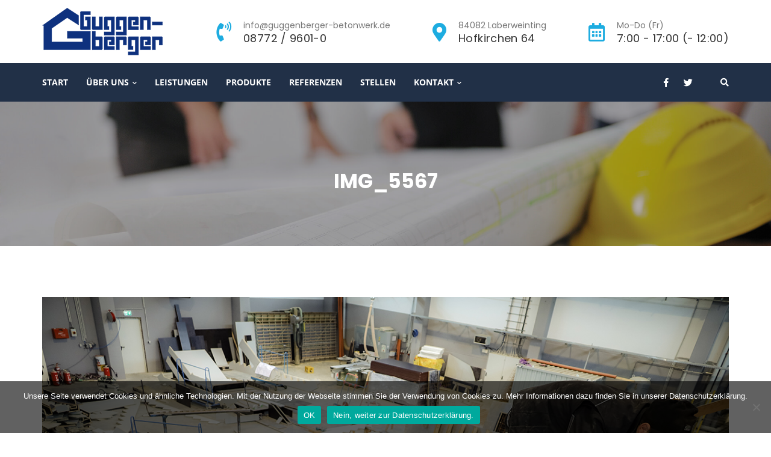

--- FILE ---
content_type: text/html; charset=UTF-8
request_url: https://guggenberger-betonwerk.de/werk-3/img_5567/
body_size: 12972
content:
<!doctype html>
<head>
	<meta charset="UTF-8" >
	<title>IMG_5567 &#8211; Guggenberger Betonfertigteile: Decken, Wände, Treppen, Balkone, Sonderteile</title>
<meta name='robots' content='max-image-preview:large' />
	<style>img:is([sizes="auto" i], [sizes^="auto," i]) { contain-intrinsic-size: 3000px 1500px }</style>
	<link rel='dns-prefetch' href='//html5shim.googlecode.com' />

<link rel="alternate" type="application/rss+xml" title="Guggenberger Betonfertigteile: Decken, Wände, Treppen, Balkone, Sonderteile &raquo; Feed" href="https://guggenberger-betonwerk.de/feed/" />
<link rel="alternate" type="application/rss+xml" title="Guggenberger Betonfertigteile: Decken, Wände, Treppen, Balkone, Sonderteile &raquo; Kommentar-Feed" href="https://guggenberger-betonwerk.de/comments/feed/" />
<link rel="alternate" type="application/rss+xml" title="Guggenberger Betonfertigteile: Decken, Wände, Treppen, Balkone, Sonderteile &raquo; IMG_5567 Kommentar-Feed" href="https://guggenberger-betonwerk.de/werk-3/img_5567/feed/" />
<style id='wp-emoji-styles-inline-css' type='text/css'>

	img.wp-smiley, img.emoji {
		display: inline !important;
		border: none !important;
		box-shadow: none !important;
		height: 1em !important;
		width: 1em !important;
		margin: 0 0.07em !important;
		vertical-align: -0.1em !important;
		background: none !important;
		padding: 0 !important;
	}
</style>
<link rel='stylesheet' id='wp-block-library-css' href='https://guggenberger-betonwerk.de/wp-includes/css/dist/block-library/style.min.css?ver=6.7.3' type='text/css' media='all' />
<style id='classic-theme-styles-inline-css' type='text/css'>
/*! This file is auto-generated */
.wp-block-button__link{color:#fff;background-color:#32373c;border-radius:9999px;box-shadow:none;text-decoration:none;padding:calc(.667em + 2px) calc(1.333em + 2px);font-size:1.125em}.wp-block-file__button{background:#32373c;color:#fff;text-decoration:none}
</style>
<style id='global-styles-inline-css' type='text/css'>
:root{--wp--preset--aspect-ratio--square: 1;--wp--preset--aspect-ratio--4-3: 4/3;--wp--preset--aspect-ratio--3-4: 3/4;--wp--preset--aspect-ratio--3-2: 3/2;--wp--preset--aspect-ratio--2-3: 2/3;--wp--preset--aspect-ratio--16-9: 16/9;--wp--preset--aspect-ratio--9-16: 9/16;--wp--preset--color--black: #000000;--wp--preset--color--cyan-bluish-gray: #abb8c3;--wp--preset--color--white: #ffffff;--wp--preset--color--pale-pink: #f78da7;--wp--preset--color--vivid-red: #cf2e2e;--wp--preset--color--luminous-vivid-orange: #ff6900;--wp--preset--color--luminous-vivid-amber: #fcb900;--wp--preset--color--light-green-cyan: #7bdcb5;--wp--preset--color--vivid-green-cyan: #00d084;--wp--preset--color--pale-cyan-blue: #8ed1fc;--wp--preset--color--vivid-cyan-blue: #0693e3;--wp--preset--color--vivid-purple: #9b51e0;--wp--preset--gradient--vivid-cyan-blue-to-vivid-purple: linear-gradient(135deg,rgba(6,147,227,1) 0%,rgb(155,81,224) 100%);--wp--preset--gradient--light-green-cyan-to-vivid-green-cyan: linear-gradient(135deg,rgb(122,220,180) 0%,rgb(0,208,130) 100%);--wp--preset--gradient--luminous-vivid-amber-to-luminous-vivid-orange: linear-gradient(135deg,rgba(252,185,0,1) 0%,rgba(255,105,0,1) 100%);--wp--preset--gradient--luminous-vivid-orange-to-vivid-red: linear-gradient(135deg,rgba(255,105,0,1) 0%,rgb(207,46,46) 100%);--wp--preset--gradient--very-light-gray-to-cyan-bluish-gray: linear-gradient(135deg,rgb(238,238,238) 0%,rgb(169,184,195) 100%);--wp--preset--gradient--cool-to-warm-spectrum: linear-gradient(135deg,rgb(74,234,220) 0%,rgb(151,120,209) 20%,rgb(207,42,186) 40%,rgb(238,44,130) 60%,rgb(251,105,98) 80%,rgb(254,248,76) 100%);--wp--preset--gradient--blush-light-purple: linear-gradient(135deg,rgb(255,206,236) 0%,rgb(152,150,240) 100%);--wp--preset--gradient--blush-bordeaux: linear-gradient(135deg,rgb(254,205,165) 0%,rgb(254,45,45) 50%,rgb(107,0,62) 100%);--wp--preset--gradient--luminous-dusk: linear-gradient(135deg,rgb(255,203,112) 0%,rgb(199,81,192) 50%,rgb(65,88,208) 100%);--wp--preset--gradient--pale-ocean: linear-gradient(135deg,rgb(255,245,203) 0%,rgb(182,227,212) 50%,rgb(51,167,181) 100%);--wp--preset--gradient--electric-grass: linear-gradient(135deg,rgb(202,248,128) 0%,rgb(113,206,126) 100%);--wp--preset--gradient--midnight: linear-gradient(135deg,rgb(2,3,129) 0%,rgb(40,116,252) 100%);--wp--preset--font-size--small: 13px;--wp--preset--font-size--medium: 20px;--wp--preset--font-size--large: 36px;--wp--preset--font-size--x-large: 42px;--wp--preset--spacing--20: 0.44rem;--wp--preset--spacing--30: 0.67rem;--wp--preset--spacing--40: 1rem;--wp--preset--spacing--50: 1.5rem;--wp--preset--spacing--60: 2.25rem;--wp--preset--spacing--70: 3.38rem;--wp--preset--spacing--80: 5.06rem;--wp--preset--shadow--natural: 6px 6px 9px rgba(0, 0, 0, 0.2);--wp--preset--shadow--deep: 12px 12px 50px rgba(0, 0, 0, 0.4);--wp--preset--shadow--sharp: 6px 6px 0px rgba(0, 0, 0, 0.2);--wp--preset--shadow--outlined: 6px 6px 0px -3px rgba(255, 255, 255, 1), 6px 6px rgba(0, 0, 0, 1);--wp--preset--shadow--crisp: 6px 6px 0px rgba(0, 0, 0, 1);}:where(.is-layout-flex){gap: 0.5em;}:where(.is-layout-grid){gap: 0.5em;}body .is-layout-flex{display: flex;}.is-layout-flex{flex-wrap: wrap;align-items: center;}.is-layout-flex > :is(*, div){margin: 0;}body .is-layout-grid{display: grid;}.is-layout-grid > :is(*, div){margin: 0;}:where(.wp-block-columns.is-layout-flex){gap: 2em;}:where(.wp-block-columns.is-layout-grid){gap: 2em;}:where(.wp-block-post-template.is-layout-flex){gap: 1.25em;}:where(.wp-block-post-template.is-layout-grid){gap: 1.25em;}.has-black-color{color: var(--wp--preset--color--black) !important;}.has-cyan-bluish-gray-color{color: var(--wp--preset--color--cyan-bluish-gray) !important;}.has-white-color{color: var(--wp--preset--color--white) !important;}.has-pale-pink-color{color: var(--wp--preset--color--pale-pink) !important;}.has-vivid-red-color{color: var(--wp--preset--color--vivid-red) !important;}.has-luminous-vivid-orange-color{color: var(--wp--preset--color--luminous-vivid-orange) !important;}.has-luminous-vivid-amber-color{color: var(--wp--preset--color--luminous-vivid-amber) !important;}.has-light-green-cyan-color{color: var(--wp--preset--color--light-green-cyan) !important;}.has-vivid-green-cyan-color{color: var(--wp--preset--color--vivid-green-cyan) !important;}.has-pale-cyan-blue-color{color: var(--wp--preset--color--pale-cyan-blue) !important;}.has-vivid-cyan-blue-color{color: var(--wp--preset--color--vivid-cyan-blue) !important;}.has-vivid-purple-color{color: var(--wp--preset--color--vivid-purple) !important;}.has-black-background-color{background-color: var(--wp--preset--color--black) !important;}.has-cyan-bluish-gray-background-color{background-color: var(--wp--preset--color--cyan-bluish-gray) !important;}.has-white-background-color{background-color: var(--wp--preset--color--white) !important;}.has-pale-pink-background-color{background-color: var(--wp--preset--color--pale-pink) !important;}.has-vivid-red-background-color{background-color: var(--wp--preset--color--vivid-red) !important;}.has-luminous-vivid-orange-background-color{background-color: var(--wp--preset--color--luminous-vivid-orange) !important;}.has-luminous-vivid-amber-background-color{background-color: var(--wp--preset--color--luminous-vivid-amber) !important;}.has-light-green-cyan-background-color{background-color: var(--wp--preset--color--light-green-cyan) !important;}.has-vivid-green-cyan-background-color{background-color: var(--wp--preset--color--vivid-green-cyan) !important;}.has-pale-cyan-blue-background-color{background-color: var(--wp--preset--color--pale-cyan-blue) !important;}.has-vivid-cyan-blue-background-color{background-color: var(--wp--preset--color--vivid-cyan-blue) !important;}.has-vivid-purple-background-color{background-color: var(--wp--preset--color--vivid-purple) !important;}.has-black-border-color{border-color: var(--wp--preset--color--black) !important;}.has-cyan-bluish-gray-border-color{border-color: var(--wp--preset--color--cyan-bluish-gray) !important;}.has-white-border-color{border-color: var(--wp--preset--color--white) !important;}.has-pale-pink-border-color{border-color: var(--wp--preset--color--pale-pink) !important;}.has-vivid-red-border-color{border-color: var(--wp--preset--color--vivid-red) !important;}.has-luminous-vivid-orange-border-color{border-color: var(--wp--preset--color--luminous-vivid-orange) !important;}.has-luminous-vivid-amber-border-color{border-color: var(--wp--preset--color--luminous-vivid-amber) !important;}.has-light-green-cyan-border-color{border-color: var(--wp--preset--color--light-green-cyan) !important;}.has-vivid-green-cyan-border-color{border-color: var(--wp--preset--color--vivid-green-cyan) !important;}.has-pale-cyan-blue-border-color{border-color: var(--wp--preset--color--pale-cyan-blue) !important;}.has-vivid-cyan-blue-border-color{border-color: var(--wp--preset--color--vivid-cyan-blue) !important;}.has-vivid-purple-border-color{border-color: var(--wp--preset--color--vivid-purple) !important;}.has-vivid-cyan-blue-to-vivid-purple-gradient-background{background: var(--wp--preset--gradient--vivid-cyan-blue-to-vivid-purple) !important;}.has-light-green-cyan-to-vivid-green-cyan-gradient-background{background: var(--wp--preset--gradient--light-green-cyan-to-vivid-green-cyan) !important;}.has-luminous-vivid-amber-to-luminous-vivid-orange-gradient-background{background: var(--wp--preset--gradient--luminous-vivid-amber-to-luminous-vivid-orange) !important;}.has-luminous-vivid-orange-to-vivid-red-gradient-background{background: var(--wp--preset--gradient--luminous-vivid-orange-to-vivid-red) !important;}.has-very-light-gray-to-cyan-bluish-gray-gradient-background{background: var(--wp--preset--gradient--very-light-gray-to-cyan-bluish-gray) !important;}.has-cool-to-warm-spectrum-gradient-background{background: var(--wp--preset--gradient--cool-to-warm-spectrum) !important;}.has-blush-light-purple-gradient-background{background: var(--wp--preset--gradient--blush-light-purple) !important;}.has-blush-bordeaux-gradient-background{background: var(--wp--preset--gradient--blush-bordeaux) !important;}.has-luminous-dusk-gradient-background{background: var(--wp--preset--gradient--luminous-dusk) !important;}.has-pale-ocean-gradient-background{background: var(--wp--preset--gradient--pale-ocean) !important;}.has-electric-grass-gradient-background{background: var(--wp--preset--gradient--electric-grass) !important;}.has-midnight-gradient-background{background: var(--wp--preset--gradient--midnight) !important;}.has-small-font-size{font-size: var(--wp--preset--font-size--small) !important;}.has-medium-font-size{font-size: var(--wp--preset--font-size--medium) !important;}.has-large-font-size{font-size: var(--wp--preset--font-size--large) !important;}.has-x-large-font-size{font-size: var(--wp--preset--font-size--x-large) !important;}
:where(.wp-block-post-template.is-layout-flex){gap: 1.25em;}:where(.wp-block-post-template.is-layout-grid){gap: 1.25em;}
:where(.wp-block-columns.is-layout-flex){gap: 2em;}:where(.wp-block-columns.is-layout-grid){gap: 2em;}
:root :where(.wp-block-pullquote){font-size: 1.5em;line-height: 1.6;}
</style>
<link rel='stylesheet' id='cookie-notice-front-css' href='https://guggenberger-betonwerk.de/wp-content/plugins/cookie-notice/css/front.min.css?ver=2.5.7' type='text/css' media='all' />
<link rel='stylesheet' id='aletheme-preloader-css' href='https://guggenberger-betonwerk.de/wp-content/themes/trowel/css/libs/preloader.css?ver=3.5.0' type='text/css' media='all' />
<link rel='stylesheet' id='trowel-style-css' href='https://guggenberger-betonwerk.de/wp-content/themes/trowel/style.css?ver=3.5.0' type='text/css' media='all' />
<link rel='stylesheet' id='font-awesome-five-css' href='https://guggenberger-betonwerk.de/wp-content/themes/trowel/css/fontawesome-all.min.css?ver=3.5.0' type='text/css' media='all' />
<link rel='stylesheet' id='trowel-fonts-css' href='https://guggenberger-betonwerk.de/wp-content/google-fonts/open-sans.css?ver=1.0.0' type='text/css' media='all' />
<link rel='stylesheet' id='trowel_customize_css-css' href='https://guggenberger-betonwerk.de/wp-content/themes/trowel/css/custom.min.css?ver=6.7.3' type='text/css' media='all' />
<style id='trowel_customize_css-inline-css' type='text/css'>
		
		
		
		.main1_c { color: #1dace0;} 
		.main1_ch:hover { color: #1dace0!important;} 
		.main1_bc { background-color: #1dace0;}
		.main1_bch:hover { background-color: #1dace0!important;}
		.main1_bor_c { border-color: #1dace0;}
		.main1_bor_ch:hover { border-color: #1dace0!important;}
		
		a:hover {color: #1dace0;}

        .ale_contact_us .ale_form_part form .submit {background-color: #1dace0;}
		
		.current-menu-item > a, .header_top_one .navigation ul.menu > li:hover > a {color: #1dace0!important;}
		header.header_top_one .bottom_line .ale_flex_bottom .menu-header li .sub-menu li a:hover {background-color: #1dace0!important;}
		.bottom_side_three .menu-header li .sub-menu li a:hover {background-color: #1dace0;}
		.bottom_side_three .menu-header a:hover {color: #1dace0;}
		header.header_top_one .bottom_line .ale_flex_bottom .menu-header li.current-menu-item > a {color: #1dace0;}
		header.header_top_one .bottom_line .ale_flex_bottom .menu-header a:hover {color: #1dace0;}
		header.header_top_two .top_line .ale_flex_container .social_icons a:hover {color: #1dace0;}
		header.header_top_two .top_line .ale_flex_container .data_info p a:hover {color: #1dace0;}
		header.header_top_two .bottom_line .ale_flex_bottom .menu_block .menu-header > li.current-menu-item > a::before {background: #1dace0;}
		body.home header.header_top_three .header_container_three .header_right_side .bottom_side_three .menu-header > li > a:hover {color: #1dace0;}
		header.header_top_three .header_container_three .header_right_side .bottom_side_three .menu-header > li > a:hover {color: #1dace0;}
		header.header_top_two .top_line .ale_flex_container .data_info i {color: #1dace0;}
		.menu_block .menu-header li .sub-menu li a:hover, .bottom_side_three .menu-header li .sub-menu li a:hover {background-color: #1dace0;}
		@media (max-width: 1000px) {
		  header.header_top_one .bottom_line .ale_flex_bottom .menu-header li.menu-item-has-children .sub-menu li a:hover {color: #1dace0;}
		  body.home header.header_top_three .header_container_three .header_right_side .bottom_side_three .menu-header li.menu-item-has-children .sub-menu li a:hover,
          header.header_top_three .header_container_three .header_right_side .bottom_side_three .menu-header li.menu-item-has-children .sub-menu li a:hover {background-color: #fff; color: #1dace0;}
		}
		
		form.search .form_container .searchinput #searchsubmit {background-color: #1dace0;}
		section.proposition_section .proposition_container .form_side .form_container input[type="submit"] {background-color: #1dace0; border-color: #1dace0;}
		
		.light_link a:hover i {color: #1dace0!important;}
		.renovation_link a:hover i {color: #1dace0!important;}
		.renovation_container .slick-dots .slick-active button::before {background-color: #1dace0!important;}
		.project_data .project_taxonomy a:hover {color: #1dace0!important;}
		.testimonial_img .ale_stars i.active {color: #1dace0!important;}
		.story ul li::before, .comment-text ul li::before {color: #1dace0;}
		.ale_accordion_container .ale_accordion::after {color: #1dace0;}
		.ale_accordion_container .ale_accordion.active::after {color: #1dace0;}
		.story blockquote, .comment-text blockquote {border-left: 3px solid #1dace0;}
		.post_single .post_content_single .bottom_content_single .post_tags a:hover,
		.post_single .post_content_single .bottom_content_single .post_category a:hover {color: #1dace0;}
		.comment .comment-body .comment-wrapper .comment-itself .comment-meta .reply a:hover,
		.pingback .comment-body .comment-wrapper .comment-itself .comment-meta .reply a:hover {color: #1dace0;}
		.comment .comment-body .comment-wrapper .comment-itself .comment-meta .reply a:hover i,
		.pingback .comment-body .comment-wrapper .comment-itself .comment-meta .reply a:hover i {color: #1dace0;}
		.comment-respond .form-submit .submit:hover {background-color: #1dace0;}
		.comment-respond .line_fields .comment-form-author input:focus,
		.comment-respond .line_fields .comment-form-email input:focus,
		.comment-respond .line_fields .comment-form-url input:focus {border: 1px solid #1dace0;}
		.comment-respond .comment-form-comment textarea:focus {border: 1px solid #1dace0;}
		.single_project_page .project_content .project_content_top .details_side .info_field .ale_details_line::before {color: #1dace0;}
		
		
		.pagination.default_pagination .center_buttons .page-numbers.current {background-color: #1dace0;}
		.pagination.default_pagination .center_buttons .page-numbers:hover {background-color: #1dace0;}		
		.pagination.default_pagination .right_arrow .next_page a:hover,
		.pagination.default_pagination .right_arrow .prev_page a:hover,
		.pagination.default_pagination .left_arrow .next_page a:hover,
		.pagination.default_pagination .left_arrow .prev_page a:hover {background-color: #1dace0!important;}
		.art-button-container a.art-button-load-more:hover {background-color: #1dace0;}
		
		
		.ale_contact_us .ale_info_part .info_column_wrapper .ale_info_column .box_info .info_label::before {color: #1dace0;}
		
		.story textarea:focus, .form_side textarea:focus {border: 1px solid #1dace0;}
		.story input[type="text"]:focus,
		.story input[type="email"]:focus,
		.story input[type="password"]:focus,
		.story input[type="date"]:focus,
		.story input[type="tel"]:focus,
		.form_side input[type="text"]:focus,
		.form_side input[type="email"]:focus,
		.form_side input[type="password"]:focus,
		.form_side input[type="date"]:focus,
		.form_side input[type="tel"]:focus {border: 1px solid #1dace0;}
		
		#sidebar-widget-area .widget.widget_search #searchsubmit:hover,
		#sidebar-widget-area .widget.widget_product_search #searchsubmit:hover {color: #1dace0;}
		#sidebar-widget-area .widget_tag_cloud .tagcloud a.tag-cloud-link:hover,
		#sidebar-widget-area .widget_product_tag_cloud .tagcloud a.tag-cloud-link:hover {color: #1dace0; border: 1px solid #1dace0;}
		#sidebar-widget-area .ale_contact_info ul li a:hover {color: #1dace0;}
		#sidebar-widget-area .ale_contact_info ul li:hover p::before,
		#sidebar-widget-area .ale_contact_info ul li:hover a::before,
		#sidebar-widget-area .ale_contact_info ul li:hover .ale_fa-skype .fa-skype {color: #1dace0;}
		#sidebar-widget-area .aletheme-widget-services ul li a:hover {color: #1dace0;}
		#sidebar-widget-area .aletheme-widget-services ul li a:hover i {color: #1dace0;}
		#sidebar-widget-area .aletheme-widget-mostcommented .detail .entry-title a:hover,
		#sidebar-widget-area .aletheme-blog-widget .detail .entry-title a:hover {color: #1dace0;}
		#sidebar-widget-area .widget_mc4wp_form_widget .ale_mail_sub button:hover {color: #1dace0;}
		#sidebar-widget-area .product_list_widget li .product-title:hover {color: #1dace0;}
		#sidebar-widget-area .widget_shopping_cart_content .product_list_widget li a:hover {color: #1dace0;}
		#sidebar-widget-area .widget_shopping_cart_content .woocommerce-mini-cart__total .woocommerce-Price-amount {color: #1dace0;}
		#sidebar-widget-area .widget_shopping_cart_content .woocommerce-mini-cart__buttons .wc-forward.checkout {background-color: #1dace0; border: 1px solid #1dace0;}
		#sidebar-widget-area .widget_products .product_list_widget li a:hover span, #sidebar-widget-area .widget_products .product_list_widget li a:hover,
		#sidebar-widget-area .widget_top_rated_products .product_list_widget li a:hover span,
		#sidebar-widget-area .widget_top_rated_products .product_list_widget li a:hover,
		#sidebar-widget-area .widget_recent_reviews .product_list_widget li a:hover span,
		#sidebar-widget-area .widget_recent_reviews .product_list_widget li a:hover,
		#sidebar-widget-area .widget_recently_viewed_products .product_list_widget li a:hover span,
		#sidebar-widget-area .widget_recently_viewed_products .product_list_widget li a:hover {color: #1dace0;}
		.widget-area a:hover {color: #1dace0;}
		#footer-widget-area input[type="submit"],
		#footer-widget-area input.submit {background-color: #1dace0; border: 1px solid #1dace0;}
		#footer-widget-area input[type="submit"]:hover,
		#footer-widget-area input.submit:hover {color: #1dace0;}
		#footer-widget-area .widget.widget_search #searchsubmit:hover,
		#footer-widget-area .widget.widget_product_search #searchsubmit:hover {color: #1dace0;}
		#footer-widget-area a:hover {color: #1dace0;}
		#footer-widget-area .widget_pages ul li a:hover, #footer-widget-area .widget_pages ol li a:hover,
		#footer-widget-area .widget_nav_menu ul li a:hover,
		#footer-widget-area .widget_nav_menu ol li a:hover {color: #1dace0;}
		#footer-widget-area .ale_contact_info ul li a:hover {color: #1dace0;}
		#footer-widget-area .ale_contact_info ul li:hover i {color: #1dace0;}
		#footer-widget-area .widget_tag_cloud .tagcloud a.tag-cloud-link:hover,
		#footer-widget-area .widget_product_tag_cloud .tagcloud a.tag-cloud-link:hover {color: #1dace0; border: 1px solid #1dace0;}
		#footer-widget-area .widget_tag_cloud .tagcloud a.tag-cloud-link:hover,
		#footer-widget-area .widget_product_tag_cloud .tagcloud a.tag-cloud-link:hover {color: #1dace0; border: 1px solid #1dace0;}
		#footer-widget-area .widget_mc4wp_form_widget .ale_mail_info i {color: #1dace0;}
		#footer-widget-area .widget_mc4wp_form_widget .ale_mail_sub button i {background: #1dace0;}
		#footer-widget-area .aletheme-widget-mostcommented .detail .entry-title a:hover,
		#footer-widget-area .aletheme-blog-widget .detail .entry-title a:hover {color: #1dace0;}
		
		
		
		
		
		
		
		
		
		
		
		
		
			
		
		
		
		
		
		
		
		
		
		
			
		
		
		
		
		
		
	
</style>
<link rel='stylesheet' id='slb_core-css' href='https://guggenberger-betonwerk.de/wp-content/plugins/simple-lightbox/client/css/app.css?ver=2.9.4' type='text/css' media='all' />
<link rel='stylesheet' id='wpgdprc-front-css-css' href='https://guggenberger-betonwerk.de/wp-content/plugins/wp-gdpr-compliance/Assets/css/front.css?ver=1706543828' type='text/css' media='all' />
<style id='wpgdprc-front-css-inline-css' type='text/css'>
:root{--wp-gdpr--bar--background-color: #000000;--wp-gdpr--bar--color: #ffffff;--wp-gdpr--button--background-color: #ffffff;--wp-gdpr--button--background-color--darken: #d8d8d8;--wp-gdpr--button--color: #ffffff;}
</style>
<script type="text/javascript" src="https://guggenberger-betonwerk.de/wp-content/plugins/1and1-wordpress-assistant/js/cookies.js?ver=6.7.3" id="1and1-wp-cookies-js"></script>
<script type="text/javascript" id="cookie-notice-front-js-before">
/* <![CDATA[ */
var cnArgs = {"ajaxUrl":"https:\/\/guggenberger-betonwerk.de\/wp-admin\/admin-ajax.php","nonce":"49ec18373f","hideEffect":"fade","position":"bottom","onScroll":false,"onScrollOffset":100,"onClick":false,"cookieName":"cookie_notice_accepted","cookieTime":2592000,"cookieTimeRejected":2592000,"globalCookie":false,"redirection":false,"cache":true,"revokeCookies":false,"revokeCookiesOpt":"automatic"};
/* ]]> */
</script>
<script type="text/javascript" src="https://guggenberger-betonwerk.de/wp-content/plugins/cookie-notice/js/front.min.js?ver=2.5.7" id="cookie-notice-front-js"></script>
<script type="text/javascript" src="https://guggenberger-betonwerk.de/wp-content/themes/trowel/js/libs/jquery-2.1.4.min.js?ver=6.7.3" id="jquery-js"></script>
<!--[if lt IE 9]>
<script type="text/javascript" src="http://html5shim.googlecode.com/svn/trunk/html5.js?ver=3.5.0" id="html5-shim-js"></script>
<![endif]-->
<script type="text/javascript" id="wpgdprc-front-js-js-extra">
/* <![CDATA[ */
var wpgdprcFront = {"ajaxUrl":"https:\/\/guggenberger-betonwerk.de\/wp-admin\/admin-ajax.php","ajaxNonce":"28cd4eb2f8","ajaxArg":"security","pluginPrefix":"wpgdprc","blogId":"1","isMultiSite":"","locale":"de_DE","showSignUpModal":"","showFormModal":"","cookieName":"wpgdprc-consent","consentVersion":"","path":"\/","prefix":"wpgdprc"};
/* ]]> */
</script>
<script type="text/javascript" src="https://guggenberger-betonwerk.de/wp-content/plugins/wp-gdpr-compliance/Assets/js/front.min.js?ver=1706543828" id="wpgdprc-front-js-js"></script>
<link rel="https://api.w.org/" href="https://guggenberger-betonwerk.de/wp-json/" /><link rel="alternate" title="JSON" type="application/json" href="https://guggenberger-betonwerk.de/wp-json/wp/v2/media/815" /><link rel="EditURI" type="application/rsd+xml" title="RSD" href="https://guggenberger-betonwerk.de/xmlrpc.php?rsd" />
<meta name="generator" content="WordPress 6.7.3" />
<link rel='shortlink' href='https://guggenberger-betonwerk.de/?p=815' />
<link rel="alternate" title="oEmbed (JSON)" type="application/json+oembed" href="https://guggenberger-betonwerk.de/wp-json/oembed/1.0/embed?url=https%3A%2F%2Fguggenberger-betonwerk.de%2Fwerk-3%2Fimg_5567%2F" />
<link rel="alternate" title="oEmbed (XML)" type="text/xml+oembed" href="https://guggenberger-betonwerk.de/wp-json/oembed/1.0/embed?url=https%3A%2F%2Fguggenberger-betonwerk.de%2Fwerk-3%2Fimg_5567%2F&#038;format=xml" />
    <meta name="viewport" content="width=device-width, initial-scale=1, maximum-scale=1">	
	<link rel="pingback" href="https://guggenberger-betonwerk.de/xmlrpc.php">
	<link rel="alternate" type="application/rss+xml" title="Guggenberger Betonfertigteile: Decken, Wände, Treppen, Balkone, Sonderteile RSS Feed" href="https://guggenberger-betonwerk.de/feed/">
	
<style type='text/css'>
    body {
        font-size:14px;font-style:normal;color:#444444;font-family:Open Sans;text-transform:none;font-weight:400;line-height:24px;    }


    h1 {
        font-size:27px;font-style:normal;color:#333333;font-family:Poppins;text-transform:none;font-weight:700;line-height:normal;    }
    h2 {
        font-size:24px;font-style:normal;color:#333333;font-family:Poppins;text-transform:none;font-weight:700;line-height:normal;    }
    h3 {
        font-size:22px;font-style:normal;color:#333333;font-family:Poppins;text-transform:none;font-weight:700;line-height:normal;    }
    h4 {
        font-size:20px;font-style:normal;color:#333333;font-family:Poppins;text-transform:none;font-weight:700;line-height:normal;    }
    h5 {
        font-size:18px;font-style:normal;color:#333333;font-family:Poppins;text-transform:none;font-weight:700;line-height:normal;    }
    h6 {
        font-size:16px;font-style:normal;color:#333333;font-family:Poppins;text-transform:none;font-weight:700;line-height:normal;    }




            .font_one,
		input.submit,
		input,
		.comment-form-comment
        {
            font-family:Open Sans;        }
    
            .font_two,
		table thead,
		input.button,
		#wp-calendar caption,
		a.button, .submit, .form-submit, .link_to_page, .adv_to_page,
		.woocommerce ul.products li.product .price,
		.woocommerce .quantity .input-text, button
        {
            font-family:Poppins;        }
    

    
</style><link rel="icon" href="https://guggenberger-betonwerk.de/wp-content/uploads/2020/06/cropped-Logo_Guggenberger_web1-32x32.png" sizes="32x32" />
<link rel="icon" href="https://guggenberger-betonwerk.de/wp-content/uploads/2020/06/cropped-Logo_Guggenberger_web1-192x192.png" sizes="192x192" />
<link rel="apple-touch-icon" href="https://guggenberger-betonwerk.de/wp-content/uploads/2020/06/cropped-Logo_Guggenberger_web1-180x180.png" />
<meta name="msapplication-TileImage" content="https://guggenberger-betonwerk.de/wp-content/uploads/2020/06/cropped-Logo_Guggenberger_web1-270x270.png" />
		<style type="text/css" id="wp-custom-css">
			@import url("https://guggenberger-betonwerk.de/wp-content/google-fonts/noto-serif.css");
@import url("https://guggenberger-betonwerk.de/wp-content/google-fonts/open-sans.css");
@import url("https://guggenberger-betonwerk.de/wp-content/google-fonts/poppins.css");		</style>
						<style type="text/css" id="c4wp-checkout-css">
					.woocommerce-checkout .c4wp_captcha_field {
						margin-bottom: 10px;
						margin-top: 15px;
						position: relative;
						display: inline-block;
					}
				</style>
							<style type="text/css" id="c4wp-v3-lp-form-css">
				.login #login, .login #lostpasswordform {
					min-width: 350px !important;
				}
				.wpforms-field-c4wp iframe {
					width: 100% !important;
				}
			</style>
			<meta name="generator" content="WP Rocket 3.18.3" data-wpr-features="wpr_preload_links wpr_desktop" /></head>
<body class="attachment attachment-template-default single single-attachment postid-815 attachmentid-815 attachment-jpeg cookies-not-set no-sidebar">	
	
		<div class="ale_preloader_holder" >
		<div data-rocket-location-hash="ad5c38244bb4793c5b2ffa30824f2636" class="sk-three-bounce">
				        <div data-rocket-location-hash="cd024834671719829a885f8703cad833" style="background-color:#fabf3f;" class="sk-child sk-bounce1"></div>
				        <div data-rocket-location-hash="d27cef31aeb12993031b80991ff28526" style="background-color:#fabf3f;" class="sk-child sk-bounce2"></div>
				        <div data-rocket-location-hash="13ae5186a255b5e96c7088cfdad8e4da" style="background-color:#fabf3f;" class="sk-child sk-bounce3"></div>
				      </div>
	</div>
	
		
	<header data-rocket-location-hash="291be084c8fe2729fd861a657aa97a73" class="header_top_one">
		
					<div data-rocket-location-hash="49b1e0b679474c40306e9ea6be114a42" class="ale_header_common">
	<div data-rocket-location-hash="c9fd93d64172069529a76d076d99b311" class="header__wrapper">

		<div class="top_line">
			<div class="wrapper ale_flex_container">

				<div class="logo_block">
					<a href="https://guggenberger-betonwerk.de/" class="logo">
													<img src="https://guggenberger-betonwerk.de/wp-content/uploads/2020/06/Logo_Guggenberger.png" alt="logo" title="Guggenberger Betonfertigteile: Decken, Wände, Treppen, Balkone, Sonderteile">
											</a>
				</div>

                <div class="info_block_wrapper">
                    <div class="info_block font_two">

                                                    <div class="contact_wrap top_item">
                                <div class="icon_container">
                                    <i class="fas fa-phone-volume main1_c"></i>
                                </div>
                                <div class="data_container">
                                                                            <p class="small_string">info@guggenberger-betonwerk.de</p>
                                                                                                                <p class="big_string">08772 / 9601-0</p>
                                                                    </div>
                            </div>
                        
                                                    <div class="address_wrap top_item">
                                <div class="icon_container">
                                    <i class="fas fa-map-marker-alt main1_c"></i>
                                </div>
                                <div class="data_container">
                                                                            <p class="small_string">84082 Laberweinting</p>
                                                                                                                <p class="big_string">Hofkirchen 64</p>
                                                                    </div>
                            </div>
                        
                                                    <div class="work_time_wrap top_item">
                                <div class="icon_container">
                                    <!--<i class="far fa-clock"></i>-->
                                    <i class="far fa-calendar-alt main1_c"></i>
                                </div>
                                <div class="data_container">
                                                                            <p class="small_string">Mo-Do (Fr)</p>
                                                                                                                <p class="big_string">7:00 - 17:00 (- 12:00)</p>
                                                                    </div>
                            </div>
                        
                    </div>
                </div>

				<div class="info_block_hamburger">
					<button class="hamburger hamburger--collapse-r" type="button">
						<span class="hamburger-box">
						  <span class="hamburger-inner"></span>
						</span>
					</button>
				</div>

			</div><!-- /. wrapper -->
		</div><!-- /. top_line -->

		<div class="bottom_line main2_bc ale_mobile_menu">

			<div class="wrapper ale_flex_bottom">

									<nav class="navigation header_nav">
						<ul id="menu-header-menu" class="menu menu-header "><li id="menu-item-315" class="menu-item menu-item-type-post_type menu-item-object-page menu-item-home start"><a href="https://guggenberger-betonwerk.de/">Start</a></li>
<li id="menu-item-321" class="menu-item menu-item-type-post_type menu-item-object-page menu-item-has-children ueber-uns"><a href="https://guggenberger-betonwerk.de/uns/">Über Uns</a>
<ul class="sub-menu">
	<li id="menu-item-714" class="menu-item menu-item-type-team menu-item-object-ale-archive team"><a href="https://guggenberger-betonwerk.de/team/">Team</a></li>
</ul>
</li>
<li id="menu-item-319" class="menu-item menu-item-type-custom menu-item-object-custom leistungen"><a href="https://guggenberger-betonwerk.de/services/">Leistungen</a></li>
<li id="menu-item-440" class="menu-item menu-item-type-custom menu-item-object-custom produkte"><a href="https://guggenberger-betonwerk.de/reconstruction/">Produkte</a></li>
<li id="menu-item-320" class="menu-item menu-item-type-custom menu-item-object-custom referenzen"><a href="https://guggenberger-betonwerk.de/projects/">Referenzen</a></li>
<li id="menu-item-536" class="menu-item menu-item-type-post_type menu-item-object-page stellen"><a href="https://guggenberger-betonwerk.de/stellen/">Stellen</a></li>
<li id="menu-item-324" class="menu-item menu-item-type-post_type menu-item-object-page menu-item-has-children kontakt"><a href="https://guggenberger-betonwerk.de/kontakt/">Kontakt</a>
<ul class="sub-menu">
	<li id="menu-item-514" class="menu-item menu-item-type-post_type menu-item-object-page innendienst"><a href="https://guggenberger-betonwerk.de/innendienst/">Innendienst</a></li>
	<li id="menu-item-557" class="menu-item menu-item-type-custom menu-item-object-custom vertrieb"><a href="https://guggenberger-betonwerk.de/services/vertrieb-beratung/">Vertrieb</a></li>
</ul>
</li>
</ul>					</nav>
				
				<div class="ale_social">

					<div class="social_icons">
							<a href="https://www.facebook.com/guggenbergerbetonfertigteilwerk/" class="main1_ch"><i class="fab fa-facebook-f"></i></a>

	
	<a href="https://twitter.com/guggenberger_" class="main1_ch"><i class="fab fa-twitter"></i></a>
	
	
	
	
	

	
					</div>

					<form class="search" role="search" method="get" id="header_search_form" action="https://guggenberger-betonwerk.de" >
						<div class="form_container">
							<div class="search_head_one">
								<a href="#" class="searchsubmit main1_ch"><i class="fas fa-search"></i></a>
							</div>
							<div class="searchinput">
								<input type="text" value="" name="s" id="s" placeholder="Search..." >
								<input type="submit" class="main2_bch main1_bc" id="searchsubmit" value="&#xf002;">
							</div>
						</div>
					</form>

				</div>

			</div>

		</div><!-- /. bottom_line -->
		
	</div>
</div>		
					
				
				
				
				
		

	</header>
<div data-rocket-location-hash="b91ee33082e432b070a8ad48c885bfd0" class="site_container">
	
		
	<div data-rocket-location-hash="146b028958fe08961ae81b4f0b30ac07" class="page_heading" data-parallax="scroll" data-bleed="60" data-speed="0.5" data-image-src="http://guggenberger-betonwerk.de/wp-content/uploads/2020/06/archivebg.jpg">		
		
		<div data-rocket-location-hash="2b91b652d99cfcd75e76f1f6b01ff9ca" class="page_heading_bg_mask"></div>
		
		<div data-rocket-location-hash="66afa2f238075bfb8a8c060f2718937b" class="page_heading_wrapper wrapper">
			<h1>IMG_5567</h1>
		</div>

	</div><!-- /. page_heading -->
	
	<!-- Content -->
	<div data-rocket-location-hash="f651ecd4b9d1dd357464af6538ff24d4" class="story single_post single_post_attachment cf">
		<div data-rocket-location-hash="eab05b1da3cdb2b8c704d7e3a1b2b88f" class="cf wrapper ale_attachment">

							
				<div class="entry-attachment">
											<p class="attachment">
							<a href="https://guggenberger-betonwerk.de/wp-content/uploads/2021/10/IMG_5567.jpg" title="IMG_5567" rel="attachment"><img src="https://guggenberger-betonwerk.de/wp-content/uploads/2021/10/IMG_5567.jpg" width="1200" height="800"  class="attachment-medium" alt=""></a>
						</p>
									</div>
				<div class="entry-caption"></div>

											
						
		</div>

	</div>
	
</div><!-- /. site_container -->

<footer data-rocket-location-hash="8207a91fdcdec671f7cff125c349204c" class="footer_bottom">
	
	<div data-rocket-location-hash="429477f893b27224c4660346f69f93ea" class="footer_top_part">
		
				
			<aside id="footer-widget-area" class="widget-area footer-widgets wrapper_carousel" role="complementary">
				<section id="text-3" class="widget widget_text"><h4 class="widget_title">INFORMATION</h4>			<div class="textwidget"><p>Elementdecken, Doppelwände, Fertigtreppen, Fertigbalkone und Sonderteile.</p>
<p>Mit Guggenberger Betonfertigteilen bauen Sie kostengünstig und rationell.</p>
</div>
		</section><section id="text-4" class="widget widget_text"><h4 class="widget_title">Rechtliches</h4>			<div class="textwidget"><p><a href="https://guggenberger-betonwerk.de/datenschutz/">Datenschutz</a></p>
<p><a href="https://guggenberger-betonwerk.de/impressum/">Impressum</a></p>
<p><a href="https://guggenberger-betonwerk.de/agb/">AGB</a></p>
</div>
		</section> 

		<section class="widget ale_contact_info">

			<h4 class="widget_title">Kontakt</h4>			
			<ul class="contact_info_data">	
															<li><p class="ale_fa-map-marker-alt">Hofkirchen 64, 84082 Laberweinting
</p></li>						
																<li><p class="ale_word_wrap ale_fa-phone">08772 / 9601-0</p></li>			
																<li><a href="mailto:http://info@guggenberger-betonwerk.de" class="ale_word_wrap ale_fa-envelope">info@guggenberger-betonwerk.de</a></li>
																			            </ul>
		
		</section><!-- /. ale_contact_info -->
			
					</aside>
		
			</div>
	<div data-rocket-location-hash="997b5140edf2939b4369494ded5ae4fa" class="footer_bottom_part">
		<div data-rocket-location-hash="3e328251aaebd8656e0153bea8636569" class="wrapper bottom_part_box">
			<p class="footer_copyrights">
				<a style="color: #fff; " href="#">Copyright © 2020. Guggenberger Betonfertigteilwerk GmbH</a>
			</p>
			<div class="social_icons">
					<a href="https://www.facebook.com/guggenbergerbetonfertigteilwerk/" class="main1_ch"><i class="fab fa-facebook-f"></i></a>

	
	<a href="https://twitter.com/guggenberger_" class="main1_ch"><i class="fab fa-twitter"></i></a>
	
	
	
	
	

	
			</div>
		</div>
	</div>
	
</footer><!-- /. footer_down -->

<script type="text/javascript" id="rocket-browser-checker-js-after">
/* <![CDATA[ */
"use strict";var _createClass=function(){function defineProperties(target,props){for(var i=0;i<props.length;i++){var descriptor=props[i];descriptor.enumerable=descriptor.enumerable||!1,descriptor.configurable=!0,"value"in descriptor&&(descriptor.writable=!0),Object.defineProperty(target,descriptor.key,descriptor)}}return function(Constructor,protoProps,staticProps){return protoProps&&defineProperties(Constructor.prototype,protoProps),staticProps&&defineProperties(Constructor,staticProps),Constructor}}();function _classCallCheck(instance,Constructor){if(!(instance instanceof Constructor))throw new TypeError("Cannot call a class as a function")}var RocketBrowserCompatibilityChecker=function(){function RocketBrowserCompatibilityChecker(options){_classCallCheck(this,RocketBrowserCompatibilityChecker),this.passiveSupported=!1,this._checkPassiveOption(this),this.options=!!this.passiveSupported&&options}return _createClass(RocketBrowserCompatibilityChecker,[{key:"_checkPassiveOption",value:function(self){try{var options={get passive(){return!(self.passiveSupported=!0)}};window.addEventListener("test",null,options),window.removeEventListener("test",null,options)}catch(err){self.passiveSupported=!1}}},{key:"initRequestIdleCallback",value:function(){!1 in window&&(window.requestIdleCallback=function(cb){var start=Date.now();return setTimeout(function(){cb({didTimeout:!1,timeRemaining:function(){return Math.max(0,50-(Date.now()-start))}})},1)}),!1 in window&&(window.cancelIdleCallback=function(id){return clearTimeout(id)})}},{key:"isDataSaverModeOn",value:function(){return"connection"in navigator&&!0===navigator.connection.saveData}},{key:"supportsLinkPrefetch",value:function(){var elem=document.createElement("link");return elem.relList&&elem.relList.supports&&elem.relList.supports("prefetch")&&window.IntersectionObserver&&"isIntersecting"in IntersectionObserverEntry.prototype}},{key:"isSlowConnection",value:function(){return"connection"in navigator&&"effectiveType"in navigator.connection&&("2g"===navigator.connection.effectiveType||"slow-2g"===navigator.connection.effectiveType)}}]),RocketBrowserCompatibilityChecker}();
/* ]]> */
</script>
<script type="text/javascript" id="rocket-preload-links-js-extra">
/* <![CDATA[ */
var RocketPreloadLinksConfig = {"excludeUris":"\/(?:.+\/)?feed(?:\/(?:.+\/?)?)?$|\/(?:.+\/)?embed\/|\/(index.php\/)?(.*)wp-json(\/.*|$)|\/refer\/|\/go\/|\/recommend\/|\/recommends\/","usesTrailingSlash":"1","imageExt":"jpg|jpeg|gif|png|tiff|bmp|webp|avif|pdf|doc|docx|xls|xlsx|php","fileExt":"jpg|jpeg|gif|png|tiff|bmp|webp|avif|pdf|doc|docx|xls|xlsx|php|html|htm","siteUrl":"https:\/\/guggenberger-betonwerk.de","onHoverDelay":"100","rateThrottle":"3"};
/* ]]> */
</script>
<script type="text/javascript" id="rocket-preload-links-js-after">
/* <![CDATA[ */
(function() {
"use strict";var r="function"==typeof Symbol&&"symbol"==typeof Symbol.iterator?function(e){return typeof e}:function(e){return e&&"function"==typeof Symbol&&e.constructor===Symbol&&e!==Symbol.prototype?"symbol":typeof e},e=function(){function i(e,t){for(var n=0;n<t.length;n++){var i=t[n];i.enumerable=i.enumerable||!1,i.configurable=!0,"value"in i&&(i.writable=!0),Object.defineProperty(e,i.key,i)}}return function(e,t,n){return t&&i(e.prototype,t),n&&i(e,n),e}}();function i(e,t){if(!(e instanceof t))throw new TypeError("Cannot call a class as a function")}var t=function(){function n(e,t){i(this,n),this.browser=e,this.config=t,this.options=this.browser.options,this.prefetched=new Set,this.eventTime=null,this.threshold=1111,this.numOnHover=0}return e(n,[{key:"init",value:function(){!this.browser.supportsLinkPrefetch()||this.browser.isDataSaverModeOn()||this.browser.isSlowConnection()||(this.regex={excludeUris:RegExp(this.config.excludeUris,"i"),images:RegExp(".("+this.config.imageExt+")$","i"),fileExt:RegExp(".("+this.config.fileExt+")$","i")},this._initListeners(this))}},{key:"_initListeners",value:function(e){-1<this.config.onHoverDelay&&document.addEventListener("mouseover",e.listener.bind(e),e.listenerOptions),document.addEventListener("mousedown",e.listener.bind(e),e.listenerOptions),document.addEventListener("touchstart",e.listener.bind(e),e.listenerOptions)}},{key:"listener",value:function(e){var t=e.target.closest("a"),n=this._prepareUrl(t);if(null!==n)switch(e.type){case"mousedown":case"touchstart":this._addPrefetchLink(n);break;case"mouseover":this._earlyPrefetch(t,n,"mouseout")}}},{key:"_earlyPrefetch",value:function(t,e,n){var i=this,r=setTimeout(function(){if(r=null,0===i.numOnHover)setTimeout(function(){return i.numOnHover=0},1e3);else if(i.numOnHover>i.config.rateThrottle)return;i.numOnHover++,i._addPrefetchLink(e)},this.config.onHoverDelay);t.addEventListener(n,function e(){t.removeEventListener(n,e,{passive:!0}),null!==r&&(clearTimeout(r),r=null)},{passive:!0})}},{key:"_addPrefetchLink",value:function(i){return this.prefetched.add(i.href),new Promise(function(e,t){var n=document.createElement("link");n.rel="prefetch",n.href=i.href,n.onload=e,n.onerror=t,document.head.appendChild(n)}).catch(function(){})}},{key:"_prepareUrl",value:function(e){if(null===e||"object"!==(void 0===e?"undefined":r(e))||!1 in e||-1===["http:","https:"].indexOf(e.protocol))return null;var t=e.href.substring(0,this.config.siteUrl.length),n=this._getPathname(e.href,t),i={original:e.href,protocol:e.protocol,origin:t,pathname:n,href:t+n};return this._isLinkOk(i)?i:null}},{key:"_getPathname",value:function(e,t){var n=t?e.substring(this.config.siteUrl.length):e;return n.startsWith("/")||(n="/"+n),this._shouldAddTrailingSlash(n)?n+"/":n}},{key:"_shouldAddTrailingSlash",value:function(e){return this.config.usesTrailingSlash&&!e.endsWith("/")&&!this.regex.fileExt.test(e)}},{key:"_isLinkOk",value:function(e){return null!==e&&"object"===(void 0===e?"undefined":r(e))&&(!this.prefetched.has(e.href)&&e.origin===this.config.siteUrl&&-1===e.href.indexOf("?")&&-1===e.href.indexOf("#")&&!this.regex.excludeUris.test(e.href)&&!this.regex.images.test(e.href))}}],[{key:"run",value:function(){"undefined"!=typeof RocketPreloadLinksConfig&&new n(new RocketBrowserCompatibilityChecker({capture:!0,passive:!0}),RocketPreloadLinksConfig).init()}}]),n}();t.run();
}());
/* ]]> */
</script>
<script type="text/javascript" src="https://guggenberger-betonwerk.de/wp-includes/js/jquery/jquery.form.min.js?ver=4.3.0" id="jquery-form-js"></script>
<script type="text/javascript" id="ale-scripts-js-extra">
/* <![CDATA[ */
var ale_home_slider = {"slidesettings":"animateall","sidebarSticky":"not-chosen","homeSliderSpeed":"off"};
/* ]]> */
</script>
<script type="text/javascript" src="https://guggenberger-betonwerk.de/wp-content/themes/trowel/js/scripts.js?ver=3.5.0" id="ale-scripts-js"></script>
<script type="text/javascript" id="ale-navigation-js-extra">
/* <![CDATA[ */
var trowelScreenReaderText = {"expand":"Expand child menu","collapse":"Collapse child menu"};
/* ]]> */
</script>
<script type="text/javascript" src="https://guggenberger-betonwerk.de/wp-content/themes/trowel/js/navigation.js?ver=3.5.0" id="ale-navigation-js"></script>
<script type="text/javascript" src="https://guggenberger-betonwerk.de/wp-content/themes/trowel/js/libs/parallax.min.js?ver=3.5.0" id="parallax-js"></script>
<script type="text/javascript" src="https://guggenberger-betonwerk.de/wp-content/themes/trowel/js/libs/slick.min.js?ver=3.5.0" id="slick-js"></script>
<script type="text/javascript" src="https://guggenberger-betonwerk.de/wp-includes/js/comment-reply.min.js?ver=6.7.3" id="comment-reply-js" async="async" data-wp-strategy="async"></script>
<script type="text/javascript" id="slb_context">/* <![CDATA[ */if ( !!window.jQuery ) {(function($){$(document).ready(function(){if ( !!window.SLB ) { {$.extend(SLB, {"context":["public","user_guest"]});} }})})(jQuery);}/* ]]> */</script>

		<!-- Cookie Notice plugin v2.5.7 by Hu-manity.co https://hu-manity.co/ -->
		<div data-rocket-location-hash="b6290ac0e94d5d8a37862dd213a7235b" id="cookie-notice" role="dialog" class="cookie-notice-hidden cookie-revoke-hidden cn-position-bottom" aria-label="Cookie Notice" style="background-color: rgba(0,0,0,0.62);"><div data-rocket-location-hash="76abfef855b0278d6efa0dce1f9af7c7" class="cookie-notice-container" style="color: #fff"><span id="cn-notice-text" class="cn-text-container">Unsere Seite verwendet Cookies und ähnliche Technologien. Mit der Nutzung der Webseite stimmen Sie der Verwendung von Cookies zu.
Mehr Informationen dazu finden Sie in unserer Datenschutzerklärung.</span><span id="cn-notice-buttons" class="cn-buttons-container"><button id="cn-accept-cookie" data-cookie-set="accept" class="cn-set-cookie cn-button" aria-label="OK" style="background-color: #00a99d">OK</button><button data-link-url="https://guggenberger-betonwerk.de/datenschutz/" data-link-target="_blank" id="cn-more-info" class="cn-more-info cn-button" aria-label="Nein, weiter zur Datenschutzerklärung." style="background-color: #00a99d">Nein, weiter zur Datenschutzerklärung.</button></span><span id="cn-close-notice" data-cookie-set="accept" class="cn-close-icon" title="Cookies ablehnen"></span></div>
			
		</div>
		<!-- / Cookie Notice plugin --><script>var rocket_beacon_data = {"ajax_url":"https:\/\/guggenberger-betonwerk.de\/wp-admin\/admin-ajax.php","nonce":"b79f940389","url":"https:\/\/guggenberger-betonwerk.de\/werk-3\/img_5567","is_mobile":false,"width_threshold":1600,"height_threshold":700,"delay":500,"debug":null,"status":{"atf":true,"lrc":true},"elements":"img, video, picture, p, main, div, li, svg, section, header, span","lrc_threshold":1800}</script><script data-name="wpr-wpr-beacon" src='https://guggenberger-betonwerk.de/wp-content/plugins/wp-rocket/assets/js/wpr-beacon.min.js' async></script></body>
</html>
<!-- This website is like a Rocket, isn't it? Performance optimized by WP Rocket. Learn more: https://wp-rocket.me - Debug: cached@1756990700 -->

--- FILE ---
content_type: text/css; charset=utf-8
request_url: https://guggenberger-betonwerk.de/wp-content/themes/trowel/style.css?ver=3.5.0
body_size: 51888
content:
/*
Theme Name:         Trowel
Text Domain:        trowel
Theme URI:          http://art-themes.com
Description:        Trowel Theme was created by Art-Themes.
Version:            3.5.0
Author:             Art-Themes / Art-Themes.com
License:            GPL v2
License URI:        http://www.gnu.org/licenses/gpl-2.0.html
Tags:               one-column, two-columns, left-sidebar, right-sidebar, custom-background, custom-colors, custom-header, custom-menu, editor-style, featured-image-header, featured-images, flexible-header, full-width-template, microformats, post-formats, rtl-language-support, sticky-post, theme-options, translation-ready
*/
/*:root {
    --color-yellow: #fbbe3f;
    --color-blue: #213047;
    --color-darkblue: #1a2a42;
}

.main_yellow
.main_yellow_bg

.main_blue
.main_blue_bg

.main_dark_blue_bg

*/
/* Homepage one */
/* Homepage two */
/* Other */
/*--------------------------------------------------------------
# Reset
--------------------------------------------------------------*/
article, aside, details, figcaption, figure, footer, header, hgroup, nav, section {
	display: block;
}

audio[controls], canvas, video {
	display: inline-block;
}

html {
	-webkit-tap-highlight-color: transparent;
	/* 2 */
	-webkit-text-size-adjust: 100%;
	/* 3 */
	-ms-text-size-adjust: 100%;
}

body, div, span, applet, object, iframe, h1, h2, h3, h4, h5, h6, p, blockquote,
pre, ul, li, ol, a, em, img, strong, fieldset, form, label, article, aside,
details, figcaption, figure, footer, header, hgroup, nav, section {
	margin: 0;
	padding: 0;
	border: 0;
	outline: 0;
	font-weight: inherit;
	font-style: inherit;
	font-size: 100%;
	font-family: inherit;
	vertical-align: baseline;
	list-style: none;
}

:focus {
	outline: 0;
}

img {
	vertical-align: middle;
	outline: 0;
}

button::-moz-focus-inner,
input[type="reset"]::-moz-focus-inner,
input[type="button"]::-moz-focus-inner,
input[type="submit"]::-moz-focus-inner,
input[type="file"] > input[type="button"]::-moz-focus-inner {
	border: none;
}

html, body, textarea, input {
	-webkit-text-size-adjust: none;
}

body {
	text-align: left;
	font-family: sans-serif;
	font-size: 12px;
	font-weight: normal;
	line-height: 1.2;
}

/* =WordPress Core
-------------------------------------------------------------- */
.alignnone {
	margin: 5px 20px 20px 0;
}

.gallery-caption {
	font-size: 14px;
}

.bypostauthor {
	font-size: 14px;
}

.aligncenter,
div.aligncenter {
	display: block;
	margin: 5px auto 5px auto;
}

.alignright {
	float: right;
	margin: 5px 0 20px 20px;
}

.alignleft {
	float: left;
	margin: 5px 20px 20px 0;
}

a img.alignright {
	float: right;
	margin: 5px 0 20px 20px;
}

a img.alignnone {
	margin: 5px 20px 20px 0;
}

a img.alignleft {
	float: left;
	margin: 5px 20px 20px 0;
}

a img.aligncenter {
	display: block;
	margin-left: auto;
	margin-right: auto;
}

.wp-caption {
	background: #fff;
	border: 1px solid #e1e3e5;
	max-width: 100%;
	/* Image does not overflow the content area */
	padding: 5px 3px 0;
	text-align: center;
}

.wp-caption.alignnone {
	margin: 5px 0 20px 0;
}

.wp-caption.alignnone p {
	text-align: center;
}

.wp-caption.alignleft {
	margin: 5px 20px 20px 0;
}

.wp-caption.alignright {
	margin: 5px 0 20px 20px;
}

.wp-caption img {
	border: 0 none;
	height: auto;
	margin: 0;
	max-width: 98.5%;
	padding: 0;
	width: auto;
}

.wp-caption p.wp-caption-text {
	font-size: 11px;
	line-height: 17px;
	margin: 0;
	padding: 10px;
}

/* Text meant only for screen readers. */
.screen-reader-text {
	clip: rect(1px, 1px, 1px, 1px);
	position: absolute !important;
	height: 1px;
	width: 1px;
	overflow: hidden;
}

.screen-reader-text:focus {
	background-color: #f1f1f1;
	border-radius: 3px;
	box-shadow: 0 0 2px 2px rgba(0, 0, 0, 0.6);
	clip: auto !important;
	color: #21759b;
	display: block;
	font-size: 14px;
	font-size: 0.875rem;
	font-weight: bold;
	height: auto;
	left: 5px;
	line-height: normal;
	padding: 15px 23px 14px;
	text-decoration: none;
	top: 5px;
	width: auto;
	z-index: 100000;
	/* Above WP toolbar. */
}

/* Form */
button,
input[type="button"],
input[type="reset"],
input[type="submit"] {
	cursor: pointer;
	-webkit-appearance: button;
	font-size: 14px;
	background: transparent;
	letter-spacing: 1px;
	border: 1px;
	text-transform: uppercase;
}

input[type=text],
input[type=email],
input[type=url],
input[type=search],
input[type=password],
textarea {
	border: 1px solid #c4c5c7;
	height: 25px;
	font-size: 12px;
	padding: 5px;
	color: #5f6062;
}

textarea {
	resize: none;
}

/* Float & Align */
.float-left {
	float: left  !important;
}

.float-right {
	float: right !important;
}

.text-left {
	text-align: left;
}

.text-center {
	text-align: center;
}

.text-right {
	text-align: right;
}

.text-justify {
	text-align: justify;
}

/* Clearfix */
.cf:before,
.cf:after {
	content: "";
	display: table;
}

.cf:after {
	clear: both;
}

.clear {
	clear: both;
	display: block;
}

/* Links */
a {
	text-decoration: none;
	cursor: pointer;
	color: #333;
	transition: all 200ms ease-in-out;
}

/* Typography */
p {
	margin: 0 0 1em 0;
	text-align: left;
	line-height: 24px;
}

strong {
	font-weight: bold;
}

em {
	font-style: italic;
}

img {
	border: 0;
}

.small {
	font-size: 10px;
}

hr {
	display: block;
	height: 0px;
	line-height: 0px;
	border: 0;
	border-top: 1px solid;
	border-bottom: 1px solid;
	margin: 16px 0;
	float: none;
	clear: both;
	padding: 0;
}

.comments-area p.no-comments {
	margin-top: 14px;
}

/* Framework TYPO */
.story, .comment-text {
	line-height: 1.5;
}

.story .gallery, .comment-text .gallery {
	display: -ms-flexbox;
	display: flex;
	-ms-flex-wrap: wrap;
	    flex-wrap: wrap;
}

.story ul, .comment-text ul {
	list-style: none;
	padding: 0;
	margin: 0;
}

.story ul ol, .comment-text ul ol {
	list-style: decimal;
	counter-reset: item;
}

.story ul ol li, .comment-text ul ol li {
	line-height: 28px;
	margin: 0 0 10px 0;
	padding: 0 0 0 2em;
	text-indent: -2em;
	list-style-type: none;
	counter-increment: item;
	padding-left: 2.5em;
	text-indent: -1.5em;
}

.story ul ol li::before, .comment-text ul ol li::before {
	display: inline-block;
	position: relative;
	top: 0;
	width: 1em;
	font-size: 14px;
	padding-right: 0.5em;
	font-weight: bold;
	text-align: right;
	content: counter(item) ".";
}

.story ul li, .comment-text ul li {
	line-height: 28px;
	list-style-type: none;
	padding-left: 2.5em;
	text-indent: -1.5em;
	margin-bottom: 10px;
}

.story ul li::before, .comment-text ul li::before {
	content: "\f111";
	font-family: "Font Awesome 5 Free";
	font-style: normal;
	font-variant-caps: normal;
	font-variant-ligatures: normal;
	font-weight: 900;
	line-height: 16px;
	text-rendering: auto;
	-webkit-font-smoothing: antialiased;
	font-size: 7px;
	padding-right: 15px;
	position: relative;
	top: -2px;
}

.story ol, .comment-text ol {
	list-style: decimal;
	counter-reset: item;
}

.story ol ol ol, .story ol ul ol, .comment-text ol ol ol, .comment-text ol ul ol {
	list-style: decimal;
	counter-reset: item;
}

.story ol ol ol li, .story ol ul ol li, .comment-text ol ol ol li, .comment-text ol ul ol li {
	line-height: 28px;
	margin: 0 0 10px 0;
	padding: 0 0 0 2em;
	text-indent: -2em;
	list-style-type: none;
	counter-increment: item;
	padding-left: 2.5em;
	text-indent: -1.5em;
}

.story ol ol ol li::before, .story ol ul ol li::before, .comment-text ol ol ol li::before, .comment-text ol ul ol li::before {
	display: inline-block;
	position: relative;
	top: 0;
	width: 1em;
	font-size: 14px;
	padding-right: 0.5em;
	font-weight: bold;
	text-align: right;
	content: counter(item) ".";
}

.story ol ul, .comment-text ol ul {
	list-style: none;
	padding: 0;
	margin: 0;
}

.story ol ul li, .comment-text ol ul li {
	line-height: 28px;
	list-style-type: none;
	padding-left: 2.5em;
	text-indent: -1.5em;
	margin-bottom: 10px;
}

.story ol ul li::before, .comment-text ol ul li::before {
	content: "\f111";
	font-family: "Font Awesome 5 Free";
	font-style: normal;
	font-variant-caps: normal;
	font-variant-ligatures: normal;
	font-weight: 900;
	line-height: 16px;
	text-rendering: auto;
	-webkit-font-smoothing: antialiased;
	font-size: 7px;
	padding-right: 15px;
	position: relative;
	top: -2px;
}

.story ol li, .comment-text ol li {
	line-height: 28px;
	margin: 0 0 10px 0;
	padding: 0 0 0 2em;
	text-indent: -2em;
	list-style-type: none;
	counter-increment: item;
	padding-left: 2.5em;
	text-indent: -1.5em;
}

.story ol li::before, .comment-text ol li::before {
	display: inline-block;
	width: 1em;
	padding-right: 0.5em;
	font-weight: bold;
	text-align: right;
	content: counter(item) ".";
}

.story ul, .story ol, .comment-text ul, .comment-text ol {
	margin-bottom: 1em;
	line-height: 34px;
}

.story ul li > ul,
.story ul li > ol, .story ol li > ul,
.story ol li > ol, .comment-text ul li > ul,
.comment-text ul li > ol, .comment-text ol li > ul,
.comment-text ol li > ol {
	margin-top: 10px;
}

.story ul ul, .story ul ol, .story ol ul, .story ol ol, .comment-text ul ul, .comment-text ul ol, .comment-text ol ul, .comment-text ol ol {
	margin-bottom: 0;
}

.story ul li code, .story ol li code, .comment-text ul li code, .comment-text ol li code {
	text-indent: 0;
}

.story ol ol, .comment-text ol ol {
	list-style: upper-alpha;
}

.story ol ol ol, .comment-text ol ol ol {
	list-style: lower-roman;
}

.story ol ol ol ol, .comment-text ol ol ol ol {
	list-style: lower-alpha;
}

.story h1, .story h2, .story h3, .story h4, .story h5, .story h6, .comment-text h1, .comment-text h2, .comment-text h3, .comment-text h4, .comment-text h5, .comment-text h6 {
	text-transform: uppercase;
	margin-bottom: 10px;
}

.story a:link, .story a:visited, .story a:hover, .story a:active, .comment-text a:link, .comment-text a:visited, .comment-text a:hover, .comment-text a:active {
	text-decoration: none;
}

.story pre, .comment-text pre {
	background: #f2f2f2;
	padding: 20px;
	display: block;
	margin: 10px 15px 10px 0;
	overflow-x: auto;
}

.story address, .comment-text address {
	display: inline-block;
	padding: 20px;
	background: #eaeaea;
	line-height: 20px;
	margin-bottom: 15px;
}

.story .wp-caption, .comment-text .wp-caption {
	width: auto;
}

.story .wp-caption p.wp-caption-text, .comment-text .wp-caption p.wp-caption-text {
	background: #ffffff;
	text-align: center;
	color: #898989 !important;
	margin: 0 !important;
}

.story abbr, .comment-text abbr {
	text-transform: uppercase;
}

.story dl, .comment-text dl {
	background: #ffffff;
	padding: 20px;
	border: 1px solid #e1e3e5;
	display: block;
	margin-bottom: 25px;
}

.story dl dt, .comment-text dl dt {
	min-width: 150px;
	margin-bottom: 5px;
	color: #000000;
	font-weight: 900;
}

.story dl dd, .comment-text dl dd {
	margin-left: 24px;
	margin-bottom: 13px;
}

.story code, .comment-text code {
	padding: 15px;
	margin-top: 10px;
	margin-bottom: 10px;
	border: 1px solid #e1e3e5;
	display: block;
}

.story img.size-auto,
.story img.size-full,
.story img.size-large,
.story img.size-medium,
.story .attachment img, .comment-text img.size-auto,
.comment-text img.size-full,
.comment-text img.size-large,
.comment-text img.size-medium,
.comment-text .attachment img {
	max-width: 100%;
	/* When images are too wide for containing element, force them to fit. */
	height: auto;
	/* Override height to match resized width for correct aspect ratio. */
}

.story iframe, .comment-text iframe {
	max-width: 100%;
}

.story .alignleft,
.story img.alignleft, .comment-text .alignleft,
.comment-text img.alignleft {
	display: inline;
	float: left;
	margin-right: 1em;
}

.story .alignright,
.story img.alignright, .comment-text .alignright,
.comment-text img.alignright {
	display: inline;
	float: right;
	margin-left: 1em;
}

.story .aligncenter,
.story img.aligncenter, .comment-text .aligncenter,
.comment-text img.aligncenter {
	clear: both;
	display: block;
	margin-left: auto;
	margin-right: auto;
}

.story img.alignleft,
.story img.alignright,
.story img.aligncenter, .comment-text img.alignleft,
.comment-text img.alignright,
.comment-text img.aligncenter {
	margin-bottom: 1em;
}

.story .wp-caption, .comment-text .wp-caption {
	line-height: 1.5;
	margin-bottom: 1em;
	text-align: center;
}

.story .wp-caption p.wp-caption-text, .comment-text .wp-caption p.wp-caption-text {
	color: #888;
	font-size: 11px;
	margin: 0;
}

.story .wp-smiley, .comment-text .wp-smiley {
	margin: 0;
}

.story table, .comment-text table {
	border-spacing: 0;
	width: 100%;
	margin-bottom: 20px;
	border-collapse: separate;
	border-radius: 5px;
}

.story table th:first-child, .comment-text table th:first-child {
	border-top-left-radius: 5px;
}

.story table th:last-child, .comment-text table th:last-child {
	border-top-right-radius: 5px;
}

.story table a, .comment-text table a {
	color: inherit;
}

.story table input, .comment-text table input {
	border: 1px solid #e1e3e5;
}

.story table th, .story table td, .comment-text table th, .comment-text table td {
	text-align: left;
	padding: 9px 12px;
}

.story tr:nth-child(even), .comment-text tr:nth-child(even) {
	background-color: #f2f2f2;
}

.story thead th, .comment-text thead th {
	background-color: #213047;
	color: white;
}

.story blockquote, .comment-text blockquote {
	color: #444;
	font-size: 17px;
	font-weight: 700;
	padding: 5px 0 5px 15px;
	margin: 0 0 1em 12px;
}

.story blockquote p, .comment-text blockquote p {
	margin: 0;
}

.story .page_pagination, .comment-text .page_pagination {
	margin-top: 35px;
}

.story .page_pagination p, .comment-text .page_pagination p {
	margin-bottom: 0;
	color: #444;
	font-size: 12px;
	text-transform: uppercase;
	margin-right: 15px;
	display: inline-block;
}

.story .page_pagination a, .comment-text .page_pagination a {
	background-color: #213047;
	padding: 5px 10px;
	color: #fff;
	transition: all 300ms ease-in-out;
}

.story .page_pagination a:hover, .comment-text .page_pagination a:hover {
	background-color: #fbbe3f;
}

.story .page_pagination > span, .comment-text .page_pagination > span {
	background-color: #fbbe3f;
	padding: 5px 10px;
	color: #fff;
}

.story .post-password-form input[type="password"], .comment-text .post-password-form input[type="password"] {
	margin-top: 8px;
}

.story .post-password-form input[type="submit"], .comment-text .post-password-form input[type="submit"] {
	margin-top: 15px;
}

.flex-container {
	position: relative;
}

body:after {
	display: none;
}

body.lb-disable-scrolling {
	overflow: hidden;
}

.lightboxOverlay {
	position: absolute;
	top: 0;
	left: 0;
	z-index: 9999;
	background-color: black;
	filter: progid:DXImageTransform.Microsoft.Alpha(Opacity=80);
	opacity: 0.8;
	display: none;
}

.lightbox {
	position: absolute;
	left: 0;
	width: 100%;
	z-index: 10000;
	text-align: center;
	line-height: 0;
	font-weight: normal;
}

.lightbox .lb-image {
	display: block;
	height: auto;
	max-width: inherit;
	max-height: none;
	border-radius: 3px;
	/* Image border */
	border: 4px solid white;
}

.lightbox a img {
	border: none;
}

.lb-outerContainer {
	position: relative;
	*zoom: 1;
	width: 250px;
	height: 250px;
	margin: 0 auto;
	border-radius: 4px;
	/* Background color behind image.
     This is visible during transitions. */
	background-color: white;
}

.lb-outerContainer:after {
	content: "";
	display: table;
	clear: both;
}

.lb-loader {
	position: absolute;
	top: 43%;
	left: 0;
	height: 25%;
	width: 100%;
	text-align: center;
	line-height: 0;
}

.lb-cancel {
	display: block;
	width: 32px;
	height: 32px;
	margin: 0 auto;
	background: url(images/lightbox/loading.gif) no-repeat;
}

.lb-nav {
	position: absolute;
	top: 0;
	left: 0;
	height: 100%;
	width: 100%;
	z-index: 10;
}

.lb-container > .nav {
	left: 0;
}

.lb-nav a {
	outline: none;
	background-image: url("[data-uri]");
}

.lb-prev, .lb-next {
	height: 100%;
	cursor: pointer;
	display: block;
}

.lb-nav a.lb-prev {
	width: 34%;
	left: 0;
	float: left;
	background: url(images/lightbox/prev.png) left 48% no-repeat;
	filter: progid:DXImageTransform.Microsoft.Alpha(Opacity=0);
	opacity: 0;
	transition: opacity 0.6s;
}

.lb-nav a.lb-prev:hover {
	filter: progid:DXImageTransform.Microsoft.Alpha(Opacity=100);
	opacity: 1;
}

.lb-nav a.lb-next {
	width: 64%;
	right: 0;
	float: right;
	background: url(images/lightbox/next.png) right 48% no-repeat;
	filter: progid:DXImageTransform.Microsoft.Alpha(Opacity=0);
	opacity: 0;
	transition: opacity 0.6s;
}

.lb-nav a.lb-next:hover {
	filter: progid:DXImageTransform.Microsoft.Alpha(Opacity=100);
	opacity: 1;
}

.lb-dataContainer {
	margin: 0 auto;
	padding-top: 5px;
	*zoom: 1;
	width: 100%;
	border-bottom-left-radius: 4px;
	border-bottom-right-radius: 4px;
}

.lb-dataContainer:after {
	content: "";
	display: table;
	clear: both;
}

.lb-data {
	padding: 0 4px;
	color: #ccc;
}

.lb-data .lb-details {
	width: 85%;
	float: left;
	text-align: left;
	line-height: 1.1em;
}

.lb-data .lb-caption {
	font-size: 13px;
	font-weight: bold;
	line-height: 1em;
}

.lb-data .lb-caption a {
	color: #4ae;
}

.lb-data .lb-number {
	display: block;
	clear: left;
	padding-bottom: 1em;
	font-size: 12px;
	color: #999999;
}

.lb-data .lb-close {
	display: block;
	float: right;
	width: 30px;
	height: 30px;
	background: url(images/lightbox/close.png) top right no-repeat;
	text-align: right;
	outline: none;
	filter: progid:DXImageTransform.Microsoft.Alpha(Opacity=70);
	opacity: 0.7;
	transition: opacity 0.2s;
}

.lb-data .lb-close:hover {
	cursor: pointer;
	filter: progid:DXImageTransform.Microsoft.Alpha(Opacity=100);
	opacity: 1;
}

/* Clearfix for the .slides element */
.slides:after {
	content: ".";
	display: block;
	clear: both;
	visibility: hidden;
	line-height: 0;
	height: 0;
}

html[xmlns] .slides {
	display: block;
}

* html .slides {
	height: 1%;
}

/*--------------------------------------------------------------
# Basic
--------------------------------------------------------------*/
*,
*:before,
*:after {
	box-sizing: border-box;
	-webkit-box-sizing: border-box;
}

/* main color one */
.main1_c {
	color: #fbbe3f;
}

.main1_ch:hover {
	color: #fbbe3f !important;
}

.main1_bc {
	background-color: #fbbe3f;
}

.main1_bch:hover {
	background-color: #fbbe3f !important;
}

.main1_bor_c {
	border-color: #fbbe3f;
}

.main1_bor_ch:hover {
	border-color: #fbbe3f !important;
}

/* main color two */
.main2_c {
	color: #213047;
}

.main2_ch:hover {
	color: #213047 !important;
}

.main2_bc {
	background-color: #213047;
}

.main2_bch:hover {
	background-color: #213047 !important;
}

.main2_bor_c {
	border-color: #213047;
}

.main2_bor_ch:hover {
	border-color: #213047 !important;
}

.wrapper {
	max-width: 1170px;
	width: 100%;
	padding: 0 15px;
	margin: 0 auto;
}

.wrapper_carousel {
	max-width: 1170px;
	width: 100%;
	margin: 0 auto;
}

.margin_section {
	margin-top: 45px;
}

.no_sidebar_center {
	margin: 0 auto;
}

.slider_hidden {
	opacity: 0;
}

.ale_delay_one {
	animation-delay: .3s;
}

.ale_delay_two {
	animation-delay: .6s;
}

.ale_one_hundred {
	width: 100% !important;
}

.art-map {
	height: 550px;
}

.gmap3 {
	margin: 20px auto;
	border: 1px dashed #C0C0C0;
	width: 1000px;
	height: 500px;
}

.cluster {
	color: #FFFFFF;
	text-align: center;
	font-family: 'Arial, Helvetica';
	font-size: 11px;
	font-weight: bold;
	cursor: pointer;
}

.cluster-1 {
	background-image: url(images/m1.png);
	line-height: 53px;
	width: 53px;
	height: 52px;
}

.cluster-2 {
	background-image: url(images/m2.png);
	line-height: 53px;
	width: 56px;
	height: 55px;
}

.cluster-3 {
	background-image: url(images/m3.png);
	line-height: 66px;
	width: 66px;
	height: 65px;
}

/* custom colours */
a:hover {
	color: #fbbe3f;
}

.current-menu-item > a, .header_top_one .navigation ul.menu > li:hover > a {
	color: #fbbe3f !important;
}

.menu_block .menu-header li .sub-menu li a:hover,
.bottom_side_three .menu-header li .sub-menu li a:hover {
	background-color: #fbbe3f;
}

.menu_block .menu-header a:hover,
.bottom_side_three .menu-header a:hover {
	color: #fbbe3f;
}

header.header_top_one .bottom_line .ale_flex_bottom .menu-header li.current-menu-item > a {
	color: #fbbe3f;
}

header.header_top_one .bottom_line .ale_flex_bottom .menu-header li .sub-menu li a:hover {
	background-color: #fbbe3f;
}

header.header_top_one .bottom_line .ale_flex_bottom .menu-header a:hover {
	color: #fbbe3f;
}

header.header_top_two .top_line .ale_flex_container .social_icons a:hover {
	color: #fbbe3f;
}

header.header_top_two .top_line .ale_flex_container .data_info p a:hover {
	color: #fbbe3f;
}

header.header_top_two .bottom_line .ale_flex_bottom .menu_block .menu-header > li.current-menu-item > a::before {
	background: #fbbe3f;
}

body.home header.header_top_three .header_container_three .header_right_side .bottom_side_three .menu-header > li > a:hover {
	color: #fbbe3f;
}

header.header_top_three .header_container_three .header_right_side .bottom_side_three .menu-header > li > a:hover {
	color: #fbbe3f;
}

header.header_top_two .top_line .ale_flex_container .data_info i {
	color: #fbbe3f;
}

.menu_block .menu-header li .sub-menu li a:hover,
.bottom_side_three .menu-header li .sub-menu li a:hover {
	background-color: #fbbe3f;
}

header.header_top_two .top_line {
	background-color: #213047;
}

.ale_contact_us .ale_form_part form .submit:hover {
	background-color: #213047;
}

@media (max-width: 1000px) {
	header.header_top_one .bottom_line .ale_flex_bottom .menu-header li.menu-item-has-children .sub-menu li a:hover {
		color: #fbbe3f;
	}
	body.home header.header_top_three .header_container_three .header_right_side .bottom_side_three .menu-header li.menu-item-has-children .sub-menu li a:hover,
	header.header_top_three .header_container_three .header_right_side .bottom_side_three .menu-header li.menu-item-has-children .sub-menu li a:hover {
		background-color: #fff;
		color: #fbbe3f;
	}
}

.ale_contact_us .ale_form_part form .submit {
	background-color: #fbbe3f;
}

.story ul li::before, .comment-text ul li::before {
	color: #fbbe3f;
}

.project_data .project_taxonomy a:hover {
	color: #fbbe3f !important;
}

form.search .form_container .searchinput #searchsubmit {
	background-color: #fbbe3f;
}

section.proposition_section .proposition_container .form_side .form_container input[type="submit"] {
	background-color: #fbbe3f;
	border-color: #fbbe3f;
}

.ale_accordion_container .ale_accordion::after {
	color: #fbbe3f;
}

.ale_accordion_container .ale_accordion.active::after {
	color: #fbbe3f;
}

.story blockquote, .comment-text blockquote {
	border-left: 3px solid #fbbe3f;
}

.post_single .post_content_single .bottom_content_single .post_tags a:hover,
.post_single .post_content_single .bottom_content_single .post_category a:hover {
	color: #fbbe3f;
}

.comment .comment-body .comment-wrapper .comment-itself .comment-meta .reply a:hover,
.pingback .comment-body .comment-wrapper .comment-itself .comment-meta .reply a:hover {
	color: #fbbe3f;
}

.comment .comment-body .comment-wrapper .comment-itself .comment-meta .reply a:hover i,
.pingback .comment-body .comment-wrapper .comment-itself .comment-meta .reply a:hover i {
	color: #fbbe3f;
}

.comment-respond .form-submit .submit {
	background-color: #213047;
}

.comment-respond .form-submit .submit:hover {
	background-color: #fbbe3f;
}

.comment-respond .line_fields .comment-form-author input:focus,
.comment-respond .line_fields .comment-form-email input:focus,
.comment-respond .line_fields .comment-form-url input:focus {
	border: 1px solid #fbbe3f;
}

.comment-respond .comment-form-comment textarea:focus {
	border: 1px solid #fbbe3f;
}

.single_project_page .project_content .project_content_top .details_side .info_field .ale_details_line::before {
	color: #fbbe3f;
}

.pagination.default_pagination .center_buttons .page-numbers {
	background-color: #213047;
}

.pagination.default_pagination .right_arrow .next_page a,
.pagination.default_pagination .right_arrow .prev_page a,
.pagination.default_pagination .left_arrow .next_page a,
.pagination.default_pagination .left_arrow .prev_page a {
	background-color: #213047;
}

.pagination.default_pagination .center_buttons .page-numbers.dots:hover {
	background-color: #213047;
}

.pagination.default_pagination .center_buttons .page-numbers.current {
	background-color: #fbbe3f;
}

.pagination.default_pagination .center_buttons .page-numbers:hover {
	background-color: #fbbe3f;
}

.pagination.default_pagination .right_arrow .next_page a:hover,
.pagination.default_pagination .right_arrow .prev_page a:hover,
.pagination.default_pagination .left_arrow .next_page a:hover,
.pagination.default_pagination .left_arrow .prev_page a:hover {
	background-color: #fbbe3f;
}

.art-button-container a.art-button-load-more {
	background-color: #213047;
}

.art-button-container a.art-button-load-more:hover {
	background-color: #fbbe3f;
}

#sidebar-widget-area .widget.widget_search #searchsubmit:hover,
#sidebar-widget-area .widget.widget_product_search #searchsubmit:hover {
	color: #fbbe3f;
}

#sidebar-widget-area .widget_tag_cloud .tagcloud a.tag-cloud-link:hover,
#sidebar-widget-area .widget_product_tag_cloud .tagcloud a.tag-cloud-link:hover {
	color: #fbbe3f;
	border: 1px solid #fbbe3f;
}

#sidebar-widget-area .ale_contact_info ul li a:hover {
	color: #fbbe3f;
}

#sidebar-widget-area .ale_contact_info ul li:hover p::before,
#sidebar-widget-area .ale_contact_info ul li:hover a::before,
#sidebar-widget-area .ale_contact_info ul li:hover .ale_fa-skype .fa-skype {
	color: #fbbe3f;
}

#sidebar-widget-area .aletheme-widget-services ul li a:hover {
	color: #fbbe3f;
}

#sidebar-widget-area .aletheme-widget-services ul li a:hover i {
	color: #fbbe3f;
}

#sidebar-widget-area .aletheme-widget-mostcommented .detail .entry-title a:hover,
#sidebar-widget-area .aletheme-blog-widget .detail .entry-title a:hover {
	color: #fbbe3f;
}

#sidebar-widget-area .widget_mc4wp_form_widget .ale_mail_sub button:hover {
	color: #fbbe3f;
}

#sidebar-widget-area .product_list_widget li .product-title:hover {
	color: #fbbe3f;
}

#sidebar-widget-area .widget_shopping_cart_content .product_list_widget li a:hover {
	color: #fbbe3f;
}

#sidebar-widget-area .widget_shopping_cart_content .woocommerce-mini-cart__total .woocommerce-Price-amount {
	color: #fbbe3f;
}

#sidebar-widget-area .widget_shopping_cart_content .woocommerce-mini-cart__buttons .wc-forward.checkout {
	background-color: #fbbe3f;
	border: 1px solid #fbbe3f;
}

#sidebar-widget-area .widget_products .product_list_widget li a:hover span, #sidebar-widget-area .widget_products .product_list_widget li a:hover,
#sidebar-widget-area .widget_top_rated_products .product_list_widget li a:hover span,
#sidebar-widget-area .widget_top_rated_products .product_list_widget li a:hover,
#sidebar-widget-area .widget_recent_reviews .product_list_widget li a:hover span,
#sidebar-widget-area .widget_recent_reviews .product_list_widget li a:hover,
#sidebar-widget-area .widget_recently_viewed_products .product_list_widget li a:hover span,
#sidebar-widget-area .widget_recently_viewed_products .product_list_widget li a:hover {
	color: #fbbe3f;
}

#footer-widget-area input[type="submit"],
#footer-widget-area input.submit {
	background-color: #fbbe3f;
	border: 1px solid #fbbe3f;
}

#footer-widget-area input[type="submit"]:hover,
#footer-widget-area input.submit:hover {
	color: #fbbe3f;
}

#footer-widget-area .widget.widget_search #searchsubmit:hover,
#footer-widget-area .widget.widget_product_search #searchsubmit:hover {
	color: #fbbe3f;
}

#footer-widget-area a:hover {
	color: #fbbe3f;
}

#footer-widget-area .widget_pages ul li a:hover, #footer-widget-area .widget_pages ol li a:hover,
#footer-widget-area .widget_nav_menu ul li a:hover,
#footer-widget-area .widget_nav_menu ol li a:hover {
	color: #fbbe3f;
}

#footer-widget-area .ale_contact_info ul li a:hover {
	color: #fbbe3f;
}

#footer-widget-area .ale_contact_info ul li:hover i {
	color: #fbbe3f;
}

#footer-widget-area .widget_tag_cloud .tagcloud a.tag-cloud-link:hover,
#footer-widget-area .widget_product_tag_cloud .tagcloud a.tag-cloud-link:hover {
	color: #fbbe3f;
	border: 1px solid #fbbe3f;
}

#footer-widget-area .widget_tag_cloud .tagcloud a.tag-cloud-link:hover,
#footer-widget-area .widget_product_tag_cloud .tagcloud a.tag-cloud-link:hover {
	color: #fbbe3f;
	border: 1px solid #fbbe3f;
}

#footer-widget-area .widget_mc4wp_form_widget .ale_mail_info i {
	color: #fbbe3f;
}

#footer-widget-area .widget_mc4wp_form_widget .ale_mail_sub button i {
	background: #fbbe3f;
}

#footer-widget-area .aletheme-widget-mostcommented .detail .entry-title a:hover,
#footer-widget-area .aletheme-blog-widget .detail .entry-title a:hover {
	color: #fbbe3f;
}

.widget-area a:hover {
	color: #fbbe3f;
}

#sidebar-widget-area .widget_shopping_cart_content .woocommerce-mini-cart__buttons .wc-forward:hover {
	background-color: #213047;
	border: 1px solid #213047;
}

#sidebar-widget-area .widget_shopping_cart_content .woocommerce-mini-cart__buttons .wc-forward.checkout:hover {
	background-color: #213047;
	border: 1px solid #213047;
}

#sidebar-widget-area .widget_price_filter form .price_slider_wrapper .price_slider_amount button:hover {
	background-color: #213047;
	border: 1px solid #213047;
}

#footer-widget-area .widget_mc4wp_form_widget .ale_mail_sub button i {
	color: #213047;
}

footer.footer_bottom .footer_top_part {
	background-color: #213047;
}

.ale_calculator_wrapper .ale_calculator .meters #but {
	background-color: #213047;
}

.ale_contact_us .ale_info_part .info_column_wrapper .ale_info_column .box_info .info_label::before {
	color: #fbbe3f;
}

.story textarea:focus, .form_side textarea:focus {
	border: 1px solid #fbbe3f;
}

.story input[type="text"]:focus,
.story input[type="email"]:focus,
.story input[type="password"]:focus,
.story input[type="date"]:focus,
.story input[type="tel"]:focus,
.form_side input[type="text"]:focus,
.form_side input[type="email"]:focus,
.form_side input[type="password"]:focus,
.form_side input[type="date"]:focus,
.form_side input[type="tel"]:focus {
	border: 1px solid #fbbe3f;
}

header.header_top_two .bottom_line .ale_flex_bottom .menu_block .menu-header > li.current-menu-item > a {
	color: #000 !important;
}

#searchsubmit {
	font-family: "Font Awesome 5 Free";
	font-style: normal;
	font-variant-caps: normal;
	font-variant-ligatures: normal;
	text-rendering: auto;
	-webkit-font-smoothing: antialiased;
	font-weight: 900;
	font-size: 13px;
}

.ale_map_canvas img {
	max-width: none;
}

/* Animation for the Slick Slider */
.animated {
	animation-duration: 1s;
	animation-fill-mode: both;
}

@keyframes fadeInUp {
	from {
		opacity: 0;
		transform: translate3d(0, 100%, 0);
	}
	to {
		opacity: 1;
		transform: translate3d(0, 0, 0);
	}
}

.fadeInUp {
	animation-name: fadeInUp;
}

@keyframes fadeInRight {
	from {
		opacity: 0;
		transform: translate3d(100%, 0, 0);
	}
	to {
		opacity: 1;
		transform: translate3d(0, 0, 0);
	}
}

.fadeInRight {
	animation-name: fadeInRight;
}

/* The Slick Slider */
.slick-slider {
	position: relative;
	display: block;
	box-sizing: border-box;
	-webkit-user-select: none;
	-ms-user-select: none;
	user-select: none;
	-webkit-touch-callout: none;
	-khtml-user-select: none;
	-ms-touch-action: pan-y;
	touch-action: pan-y;
	-webkit-tap-highlight-color: transparent;
}

.slick-list {
	position: relative;
	display: block;
	overflow: hidden;
	margin: 0;
	padding: 0;
}

.slick-list:focus {
	outline: none;
}

.slick-list.dragging {
	cursor: pointer;
	cursor: hand;
}

.slick-slider .slick-track,
.slick-slider .slick-list {
	transform: translate3d(0, 0, 0);
}

.slick-track {
	position: relative;
	top: 0;
	left: 0;
	display: block;
}

.slick-track:before,
.slick-track:after {
	display: table;
	content: '';
}

.slick-track:after {
	clear: both;
}

.slick-loading .slick-track {
	visibility: hidden;
}

.slick-slide {
	display: none;
	float: left;
	height: 100%;
	min-height: 1px;
}

[dir='rtl'] .slick-slide {
	float: right;
}

.slick-slide img {
	display: block;
}

.slick-slide.slick-loading img {
	display: none;
}

.slick-slide.dragging img {
	pointer-events: none;
}

.slick-initialized .slick-slide {
	display: block;
}

.slick-loading .slick-slide {
	visibility: hidden;
}

.slick-vertical .slick-slide {
	display: block;
	height: auto;
	border: 1px solid transparent;
}

.slick-arrow.slick-hidden {
	display: none;
}

/* VenoBox Styles */
/* ------ venobox.css --------*/
.vbox-overlay *, .vbox-overlay *:before, .vbox-overlay *:after {
	-webkit-backface-visibility: hidden;
	box-sizing: border-box;
}

.vbox-overlay {
	display: -ms-flexbox;
	display: flex;
	-ms-flex-direction: column;
	    flex-direction: column;
	-ms-flex-pack: center;
	    justify-content: center;
	-ms-flex-align: center;
	    align-items: center;
	position: fixed;
	left: 0;
	top: 0;
	bottom: 0;
	right: 0;
	z-index: 1040;
	transform: translateZ(1000px);
	transform-style: preserve-3d;
}

/* ----- navigation ----- */
.vbox-title {
	width: 100%;
	height: 40px;
	float: left;
	text-align: center;
	line-height: 28px;
	font-size: 12px;
	padding: 6px 40px;
	overflow: hidden;
	position: fixed;
	display: none;
	left: 0;
	z-index: 1050;
}

.vbox-close {
	cursor: pointer;
	position: fixed;
	top: -1px;
	right: 0;
	width: 50px;
	height: 40px;
	padding: 6px;
	display: block;
	background-position: 10px center;
	overflow: hidden;
	font-size: 24px;
	line-height: 1;
	text-align: center;
	z-index: 1050;
}

.vbox-num {
	cursor: pointer;
	position: fixed;
	left: 0;
	height: 40px;
	display: block;
	overflow: hidden;
	line-height: 28px;
	font-size: 12px;
	padding: 6px 10px;
	display: none;
	z-index: 1050;
}

/* ----- navigation ARROWS ----- */
.vbox-next, .vbox-prev {
	position: fixed;
	top: 50%;
	margin-top: -15px;
	overflow: hidden;
	cursor: pointer;
	display: block;
	width: 45px;
	height: 45px;
	z-index: 1050;
}

.vbox-next span, .vbox-prev span {
	position: relative;
	width: 20px;
	height: 20px;
	border: 2px solid transparent;
	border-top-color: #B6B6B6;
	border-right-color: #B6B6B6;
	text-indent: -100px;
	position: absolute;
	top: 8px;
	display: block;
}

.vbox-prev {
	left: 15px;
}

.vbox-next {
	right: 15px;
}

.vbox-prev span {
	left: 10px;
	transform: rotate(-135deg);
}

.vbox-next span {
	transform: rotate(45deg);
	right: 10px;
}

/* ------- inline window ------ */
.vbox-inline {
	width: 420px;
	height: 315px;
	height: 70vh;
	padding: 10px;
	background: #fff;
	margin: 0 auto;
	overflow: auto;
	text-align: left;
}

/* ------- Video & iFrames window ------ */
.venoframe {
	max-width: 100%;
	width: 100%;
	border: none;
	width: 100%;
	height: 260px;
	height: 70vh;
}

.venoframe.vbvid {
	height: 260px;
}

@media (min-width: 768px) {
	.venoframe, .vbox-inline {
		width: 90%;
		height: 360px;
		height: 70vh;
	}
	.venoframe.vbvid {
		width: 640px;
		height: 360px;
	}
}

@media (min-width: 992px) {
	.venoframe, .vbox-inline {
		max-width: 1200px;
		width: 80%;
		height: 540px;
		height: 70vh;
	}
	.venoframe.vbvid {
		width: 960px;
		height: 540px;
	}
}

/*
Please do NOT edit this part!
or at least read this note: http://i.imgur.com/7C0ws9e.gif
*/
.vbox-open {
	overflow: hidden;
}

.vbox-container {
	position: absolute;
	left: 0;
	right: 0;
	top: 0;
	bottom: 0;
	overflow-x: hidden;
	overflow-y: scroll;
	overflow-scrolling: touch;
	-webkit-overflow-scrolling: touch;
	z-index: 20;
	max-height: 100%;
}

.vbox-content {
	text-align: center;
	float: left;
	width: 100%;
	position: relative;
	overflow: hidden;
	padding: 20px 10px;
}

.vbox-container img {
	max-width: 100%;
	height: auto;
}

.figlio {
	box-shadow: 0 0 12px rgba(0, 0, 0, 0.19), 0 6px 6px rgba(0, 0, 0, 0.23);
	max-width: 100%;
	text-align: initial;
}

img.figlio {
	-webkit-user-select: none;
	-o-user-select: none;
	-ms-user-select: none;
	    user-select: none;
}

.vbox-content.swipe-left {
	margin-left: -200px !important;
}

.vbox-content.swipe-right {
	margin-left: 200px !important;
}

.animated {
	webkit-transition: margin 300ms ease-out;
	transition: margin 300ms ease-out;
}

.animate-in {
	opacity: 1;
}

.animate-out {
	opacity: 0;
}

/* ---------- preloader ----------
 * SPINKIT
 * http://tobiasahlin.com/spinkit/
-------------------------------- */
.sk-double-bounce, .sk-rotating-plane {
	width: 40px;
	height: 40px;
	margin: 40px auto;
}

.sk-rotating-plane {
	background-color: #333;
	-webkit-backface-visibility: visible;
	backface-visibility: visible;
	animation: sk-rotatePlane 1.2s infinite ease-in-out;
}

@keyframes sk-rotatePlane {
	0% {
		transform: perspective(120px) rotateX(0) rotateY(0);
	}
	50% {
		transform: perspective(120px) rotateX(-180.1deg) rotateY(0);
	}
	100% {
		transform: perspective(120px) rotateX(-180deg) rotateY(-179.9deg);
	}
}

.sk-double-bounce {
	position: relative;
}

.sk-double-bounce .sk-child {
	width: 100%;
	height: 100%;
	border-radius: 50%;
	background-color: #333;
	opacity: .6;
	position: absolute;
	top: 0;
	left: 0;
	animation: sk-doubleBounce 2s infinite ease-in-out;
}

.sk-double-bounce .sk-double-bounce2 {
	animation-delay: -1s;
}

@keyframes sk-doubleBounce {
	0%, 100% {
		transform: scale(0);
	}
	50% {
		transform: scale(1);
	}
}

.sk-wave {
	width: 50px;
	height: 40px;
	text-align: center;
	font-size: 10px;
	margin: 40px auto;
}

.sk-wave .sk-rect {
	background-color: #333;
	height: 100%;
	width: 4px;
	margin: 0 1px;
	display: inline-block;
	animation: sk-waveStretchDelay 1.2s infinite ease-in-out;
}

.sk-wave .sk-rect1 {
	animation-delay: -1.2s;
}

.sk-wave .sk-rect2 {
	animation-delay: -1.1s;
}

.sk-wave .sk-rect3 {
	animation-delay: -1s;
}

.sk-wave .sk-rect4 {
	animation-delay: -.9s;
}

.sk-wave .sk-rect5 {
	animation-delay: -.8s;
}

@keyframes sk-waveStretchDelay {
	0%, 100%, 40% {
		transform: scaleY(0.4);
	}
	20% {
		transform: scaleY(1);
	}
}

.sk-three-bounce {
	margin: 40px auto;
	width: 100px;
	text-align: center;
}

.sk-three-bounce .sk-child {
	width: 16px;
	height: 16px;
	background-color: #333;
	border-radius: 100%;
	margin: 4px;
	display: inline-block;
	animation: sk-three-bounce 1.4s ease-in-out 0s infinite both;
}

.sk-cube-grid, .sk-spinner-pulse {
	width: 40px;
	height: 40px;
	margin: 40px auto;
}

.sk-three-bounce .sk-bounce1 {
	animation-delay: -.32s;
}

.sk-three-bounce .sk-bounce2 {
	animation-delay: -.16s;
}

@keyframes sk-three-bounce {
	0%, 100%, 80% {
		transform: scale(0);
	}
	40% {
		transform: scale(1);
	}
}

.sk-spinner-pulse {
	background-color: #333;
	border-radius: 100%;
	animation: sk-pulseScaleOut 1s infinite ease-in-out;
}

@keyframes sk-pulseScaleOut {
	0% {
		transform: scale(0);
	}
	100% {
		transform: scale(1);
		opacity: 0;
	}
}

.sk-cube-grid .sk-cube {
	width: 33.33%;
	height: 33.33%;
	background-color: #333;
	float: left;
	animation: sk-cubeGridScaleDelay 1.3s infinite ease-in-out;
}

.sk-cube-grid .sk-cube1 {
	animation-delay: .2s;
}

.sk-cube-grid .sk-cube2 {
	animation-delay: .3s;
}

.sk-cube-grid .sk-cube3 {
	animation-delay: .4s;
}

.sk-cube-grid .sk-cube4 {
	animation-delay: .1s;
}

.sk-cube-grid .sk-cube5 {
	animation-delay: .2s;
}

.sk-cube-grid .sk-cube6 {
	animation-delay: .3s;
}

.sk-cube-grid .sk-cube7 {
	animation-delay: 0ms;
}

.sk-cube-grid .sk-cube8 {
	animation-delay: .1s;
}

.sk-cube-grid .sk-cube9 {
	animation-delay: .2s;
}

@keyframes sk-cubeGridScaleDelay {
	0%, 100%, 70% {
		transform: scale3D(1, 1, 1);
	}
	35% {
		transform: scale3D(0, 0, 1);
	}
}

.sk-wandering-cubes {
	margin: 40px auto;
	width: 40px;
	height: 40px;
	position: relative;
}

.sk-wandering-cubes .sk-cube {
	background-color: #333;
	width: 10px;
	height: 10px;
	position: absolute;
	top: 0;
	left: 0;
	animation: sk-wanderingCube 1.8s ease-in-out -1.8s infinite both;
}

.sk-wandering-cubes .sk-cube2 {
	animation-delay: -.9s;
}

@keyframes sk-wanderingCube {
	0% {
		transform: rotate(0);
	}
	25% {
		transform: translateX(30px) rotate(-90deg) scale(0.5);
	}
	50% {
		transform: translateX(30px) translateY(30px) rotate(-179deg);
	}
	50.1% {
		transform: translateX(30px) translateY(30px) rotate(-180deg);
	}
	75% {
		transform: translateX(0) translateY(30px) rotate(-270deg) scale(0.5);
	}
	100% {
		transform: rotate(-360deg);
	}
}

/* Black And White Images */
.BlackAndWhite {
	-moz-filter: grayscale(100%);
	-ms-filter: grayscale(100%);
	-o-filter: grayscale(100%);
	filter: grayscale(100%);
	filter: gray;
}

/* Basic Form Style */
.story label,
.form_side label {
	margin-bottom: 5px;
}

.story input[type="text"], .story input[type="email"], .story input[type="password"], .story input[type="date"], .story input[type="tel"],
.form_side input[type="text"],
.form_side input[type="email"],
.form_side input[type="password"],
.form_side input[type="date"],
.form_side input[type="tel"] {
	width: 100%;
	border: 1px solid #e1e3e5;
	border-radius: 2px;
	height: 41px;
	font-size: 14px;
	color: #777;
	padding: 0 20px;
	font-family: inherit;
}

.story input[type="text"]::-webkit-input-placeholder, .story input[type="email"]::-webkit-input-placeholder, .story input[type="password"]::-webkit-input-placeholder, .story input[type="date"]::-webkit-input-placeholder, .story input[type="tel"]::-webkit-input-placeholder,
.form_side input[type="text"]::-webkit-input-placeholder,
.form_side input[type="email"]::-webkit-input-placeholder,
.form_side input[type="password"]::-webkit-input-placeholder,
.form_side input[type="date"]::-webkit-input-placeholder,
.form_side input[type="tel"]::-webkit-input-placeholder {
	color: #777;
	font-size: 14px;
}

.story input[type="text"]::-moz-placeholder, .story input[type="email"]::-moz-placeholder, .story input[type="password"]::-moz-placeholder, .story input[type="date"]::-moz-placeholder, .story input[type="tel"]::-moz-placeholder,
.form_side input[type="text"]::-moz-placeholder,
.form_side input[type="email"]::-moz-placeholder,
.form_side input[type="password"]::-moz-placeholder,
.form_side input[type="date"]::-moz-placeholder,
.form_side input[type="tel"]::-moz-placeholder {
	color: #777;
	font-size: 14px;
}

.story input[type="text"]:-ms-input-placeholder, .story input[type="email"]:-ms-input-placeholder, .story input[type="password"]:-ms-input-placeholder, .story input[type="date"]:-ms-input-placeholder, .story input[type="tel"]:-ms-input-placeholder,
.form_side input[type="text"]:-ms-input-placeholder,
.form_side input[type="email"]:-ms-input-placeholder,
.form_side input[type="password"]:-ms-input-placeholder,
.form_side input[type="date"]:-ms-input-placeholder,
.form_side input[type="tel"]:-ms-input-placeholder {
	color: #777;
	font-size: 14px;
}

.story input[type="text"]:-moz-placeholder, .story input[type="email"]:-moz-placeholder, .story input[type="password"]:-moz-placeholder, .story input[type="date"]:-moz-placeholder, .story input[type="tel"]:-moz-placeholder,
.form_side input[type="text"]:-moz-placeholder,
.form_side input[type="email"]:-moz-placeholder,
.form_side input[type="password"]:-moz-placeholder,
.form_side input[type="date"]:-moz-placeholder,
.form_side input[type="tel"]:-moz-placeholder {
	color: #777;
	font-size: 14px;
}

.story textarea,
.form_side textarea {
	width: 100%;
	height: 134px;
	border: 1px solid #e1e3e5;
	border-radius: 2px;
	font-size: 14px;
	color: #777;
	padding: 20px;
	font-family: inherit;
	line-height: 24px;
}

.story textarea::-webkit-input-placeholder,
.form_side textarea::-webkit-input-placeholder {
	color: #777;
	font-size: 14px;
}

.story textarea::-moz-placeholder,
.form_side textarea::-moz-placeholder {
	color: #777;
	font-size: 14px;
}

.story textarea:-ms-input-placeholder,
.form_side textarea:-ms-input-placeholder {
	color: #777;
	font-size: 14px;
}

.story textarea:-moz-placeholder,
.form_side textarea:-moz-placeholder {
	color: #777;
	font-size: 14px;
}

.story input[type="submit"],
.story input.submit,
.form_side input[type="submit"],
.form_side input.submit {
	margin: 0;
	padding: 10px 28px;
	text-transform: uppercase;
	color: #fff;
	font-size: 13px;
	font-weight: 400;
	border-radius: 3px;
	transition: all 150ms ease-in-out;
}

.story input[type="submit"]:hover,
.story input.submit:hover,
.form_side input[type="submit"]:hover,
.form_side input.submit:hover {
	color: #fff;
}

/* /. Basic Form Style */
/* yellow buttons on white */
.ale_button_white,
button.button {
	margin: 0;
	background-color: #fbbe3f;
	border: 1px solid #fbbe3f;
	padding: 10px 28px;
	text-transform: uppercase;
	color: #fff;
	font-size: 13px;
	font-weight: 400;
	border-radius: 3px;
	transition: all 150ms ease-in-out;
}

.ale_button_white:hover,
button.button:hover {
	background-color: #213047;
	color: #fff;
	border: 1px solid #213047;
}

.ale_accordion_container {
	margin-top: 28px;
}

.ale_accordion_container p:last-child {
	margin-bottom: 0;
}

.ale_accordion_container .ale_accordion {
	display: -ms-flexbox;
	display: flex;
	-ms-flex-align: center;
	    align-items: center;
	-ms-flex-pack: justify;
	    justify-content: space-between;
	color: #333;
	cursor: pointer;
	padding: 13px 16px 13px 29px;
	width: 100%;
	text-align: left;
	outline: none;
	transition: 0.4s;
	font-size: 16px;
	border: 1px solid #e1e3e5;
}

.ale_accordion_container .ale_accordion::after {
	content: "\f067";
	font-family: "Font Awesome 5 Free";
	font-style: normal;
	font-variant-caps: normal;
	font-variant-ligatures: normal;
	text-rendering: auto;
	-webkit-font-smoothing: antialiased;
	font-weight: 900;
	font-size: 14px;
	margin: 0 13px 0 16px;
}

.ale_accordion_container .ale_accordion.active::after {
	content: "\f068";
	font-family: "Font Awesome 5 Free";
	font-style: normal;
	font-variant-caps: normal;
	font-variant-ligatures: normal;
	text-rendering: auto;
	-webkit-font-smoothing: antialiased;
	font-weight: 900;
	font-size: 14px;
	margin-right: 13px;
}

.ale_accordion_container .panel {
	padding: 6px 20px 6px 30px;
	background-color: white;
	max-height: 0;
	overflow: hidden;
	transition: max-height 0.2s ease-out;
	color: #777;
}

.ale_accordion_container .panel .panel_content {
	margin: 15px 0;
}

/*--------------------------------------------------------------
# Hamburger
--------------------------------------------------------------*/
/*!
 * Hamburgers
 * @description Tasty CSS-animated hamburgers
 * @author Jonathan Suh @jonsuh
 * @site https://jonsuh.com/hamburgers
 * @link https://github.com/jonsuh/hamburgers
 */
.hamburger {
	padding: 15px 0;
	display: inline-block;
	cursor: pointer;
	padding-bottom: 9px;
	transition-property: opacity, filter;
	transition-duration: 0.15s;
	transition-timing-function: linear;
	font: inherit;
	color: inherit;
	text-transform: none;
	background-color: transparent;
	border: 0;
	margin: 0;
	overflow: visible;
}

.hamburger:hover {
	opacity: 1;
}

.hamburger-box {
	width: 35px;
	height: 24px;
	display: inline-block;
	position: relative;
}

.hamburger-inner {
	display: block;
	top: 50%;
	margin-top: -2px;
}

.hamburger-inner, .hamburger-inner::before, .hamburger-inner::after {
	width: 35px;
	height: 4px;
	background-color: #444;
	border-radius: 4px;
	position: absolute;
	transition-property: transform;
	transition-duration: 0.15s;
	transition-timing-function: ease;
}

.hamburger-inner::before, .hamburger-inner::after {
	content: "";
	display: block;
}

.hamburger-inner::before {
	top: -10px;
}

.hamburger-inner::after {
	bottom: -10px;
}

/*
   * Collapse Reverse
   */
.hamburger--collapse-r .hamburger-inner {
	top: auto;
	bottom: 0;
	transition-duration: 0.13s;
	transition-delay: 0.13s;
	transition-timing-function: cubic-bezier(0.55, 0.055, 0.675, 0.19);
}

.hamburger--collapse-r .hamburger-inner::after {
	top: -20px;
	transition: top 0.2s 0.2s cubic-bezier(0.33333, 0.66667, 0.66667, 1), opacity 0.1s linear;
}

.hamburger--collapse-r .hamburger-inner::before {
	transition: top 0.12s 0.2s cubic-bezier(0.33333, 0.66667, 0.66667, 1), transform 0.13s cubic-bezier(0.55, 0.055, 0.675, 0.19);
}

.hamburger--collapse-r.is-active .hamburger-inner {
	transform: translate3d(0, -10px, 0) rotate(45deg);
	transition-delay: 0.22s;
	transition-timing-function: cubic-bezier(0.215, 0.61, 0.355, 1);
}

.hamburger--collapse-r.is-active .hamburger-inner::after {
	top: 0;
	opacity: 0;
	transition: top 0.2s cubic-bezier(0.33333, 0, 0.66667, 0.33333), opacity 0.1s 0.22s linear;
}

.hamburger--collapse-r.is-active .hamburger-inner::before {
	top: 0;
	transform: rotate(90deg);
	transition: top 0.1s 0.16s cubic-bezier(0.33333, 0, 0.66667, 0.33333), transform 0.13s 0.25s cubic-bezier(0.215, 0.61, 0.355, 1);
}

/*--------------------------------------------------------------
# Comments
--------------------------------------------------------------*/
.comments-area {
	width: 100%;
	margin-top: 44px;
}

.comments-title {
	font-size: 16px;
	font-weight: 700;
}

.story .comment-list {
	padding: 0;
	margin: 0;
	list-style-type: none;
}

.story .comment-list li {
	padding: 0;
}

.story .comment-list li::before {
	content: '';
	display: none;
}

.comment .comment-body, .pingback .comment-body {
	border-bottom: 1px solid #e1e3e5;
	margin-top: 40px;
}

.comment .comment-body .comment-wrapper, .pingback .comment-body .comment-wrapper {
	display: -ms-flexbox;
	display: flex;
}

.comment .comment-body .comment-wrapper .vcard, .pingback .comment-body .comment-wrapper .vcard {
	margin: 0 30px 20px 0;
	min-width: 70px;
}

.comment .comment-body .comment-wrapper .vcard .avatar, .pingback .comment-body .comment-wrapper .vcard .avatar {
	border-radius: 100%;
}

.comment .comment-body .comment-wrapper .comment-itself, .pingback .comment-body .comment-wrapper .comment-itself {
	width: calc(100% - 100px);
}

.comment .comment-body .comment-wrapper .comment-itself .comment-meta, .pingback .comment-body .comment-wrapper .comment-itself .comment-meta {
	display: -ms-flexbox;
	display: flex;
	-ms-flex-pack: justify;
	    justify-content: space-between;
	-ms-flex-align: center;
	    align-items: center;
	margin-bottom: 12px;
}

.comment .comment-body .comment-wrapper .comment-itself .comment-meta .info-meta, .pingback .comment-body .comment-wrapper .comment-itself .comment-meta .info-meta {
	display: -ms-flexbox;
	display: flex;
	-ms-flex-direction: column;
	    flex-direction: column;
}

.comment .comment-body .comment-wrapper .comment-itself .comment-meta .info-meta .author, .pingback .comment-body .comment-wrapper .comment-itself .comment-meta .info-meta .author {
	font-size: 14px;
	color: #444;
	text-transform: uppercase;
}

.comment .comment-body .comment-wrapper .comment-itself .comment-meta .info-meta .author a, .pingback .comment-body .comment-wrapper .comment-itself .comment-meta .info-meta .author a {
	color: inherit;
}

.comment .comment-body .comment-wrapper .comment-itself .comment-meta .info-meta .comment_date, .pingback .comment-body .comment-wrapper .comment-itself .comment-meta .info-meta .comment_date {
	font-size: 13px;
	color: #777;
}

.comment .comment-body .comment-wrapper .comment-itself .comment-meta .info-meta .comment_date .comment-edit-link, .pingback .comment-body .comment-wrapper .comment-itself .comment-meta .info-meta .comment_date .comment-edit-link {
	color: red;
}

.comment .comment-body .comment-wrapper .comment-itself .comment-meta .reply, .pingback .comment-body .comment-wrapper .comment-itself .comment-meta .reply {
	font-size: 12px;
	color: #444;
}

.comment .comment-body .comment-wrapper .comment-itself .comment-meta .reply a, .pingback .comment-body .comment-wrapper .comment-itself .comment-meta .reply a {
	color: inherit;
	transition: all 300ms ease-in-out;
}

.comment .comment-body .comment-wrapper .comment-itself .comment-meta .reply a i, .pingback .comment-body .comment-wrapper .comment-itself .comment-meta .reply a i {
	margin-right: 8px;
	color: #444;
	transition: all 300ms ease-in-out;
}

.comment .comment-body .comment-wrapper .comment-itself .comment-meta .reply a:hover i, .pingback .comment-body .comment-wrapper .comment-itself .comment-meta .reply a:hover i {
	margin-right: 12px;
}

.comment .comment-body .comment-wrapper .comment-itself .comment-text, .pingback .comment-body .comment-wrapper .comment-itself .comment-text {
	margin-bottom: 34px;
}

.comment .comment-body .comment-wrapper .comment-itself .comment-text p:last-child, .pingback .comment-body .comment-wrapper .comment-itself .comment-text p:last-child {
	margin-bottom: 0;
}

.children {
	margin-left: 1em;
	padding-left: 0;
}

@media screen and (min-width: 900px) {
	.children {
		margin-left: 3em;
	}
}

@media screen and (min-width: 900px) {
	.no-sidebar .children {
		margin-left: 2em;
	}
	.no-sidebar .children .comment .avatar {
		top: -7px;
		left: -80px;
		width: 60px;
		height: 60px;
	}
	.no-sidebar .children .comment-content {
		margin-left: 80px;
	}
}

@media screen and (min-width: 1080px) {
	.no-sidebar .children {
		margin-left: 3em;
	}
	.no-sidebar .comment .avatar {
		top: -8px;
		left: -90px;
		width: 70px;
		height: 70px;
	}
	.no-sidebar .comment-content {
		margin-left: 90px;
	}
}

/* Comment Form */
.comment-respond .logged-in-as {
	color: #444;
}

.comment-respond .logged-in-as a {
	color: inherit;
}

.comment-respond .comment-reply-title {
	font-size: 16px;
	color: #333;
	font-weight: 700;
	margin-bottom: 41px;
	margin-top: 41px;
}

.comment-respond .comment-reply-title #cancel-comment-reply-link {
	color: #fff;
	padding: 2px 10px;
	border-radius: 3px;
	margin-left: 15px;
	transition: all 300ms ease-in-out;
	font-weight: 400;
}

.comment-respond .line_fields {
	display: -ms-flexbox;
	display: flex;
	-ms-flex-wrap: wrap;
	    flex-wrap: wrap;
	-ms-flex-pack: justify;
	    justify-content: space-between;
	margin-bottom: 30px;
}

.comment-respond .line_fields p {
	margin-bottom: 0;
}

.comment-respond .line_fields .comment-form-author,
.comment-respond .line_fields .comment-form-email,
.comment-respond .line_fields .comment-form-url {
	width: 31.13%;
}

.comment-respond .line_fields .comment-form-author input,
.comment-respond .line_fields .comment-form-email input,
.comment-respond .line_fields .comment-form-url input {
	width: 100%;
	height: 41px;
	border: 1px solid #e1e3e5;
	padding: 0 20px;
	color: #777;
	border-radius: 2px;
	font-size: 14px;
}

.comment-respond .line_fields .comment-form-author input::-webkit-input-placeholder,
.comment-respond .line_fields .comment-form-email input::-webkit-input-placeholder,
.comment-respond .line_fields .comment-form-url input::-webkit-input-placeholder {
	color: #777;
	font-size: 14px;
}

.comment-respond .line_fields .comment-form-author input::-moz-placeholder,
.comment-respond .line_fields .comment-form-email input::-moz-placeholder,
.comment-respond .line_fields .comment-form-url input::-moz-placeholder {
	color: #777;
	font-size: 14px;
}

.comment-respond .line_fields .comment-form-author input:-ms-input-placeholder,
.comment-respond .line_fields .comment-form-email input:-ms-input-placeholder,
.comment-respond .line_fields .comment-form-url input:-ms-input-placeholder {
	color: #777;
	font-size: 14px;
}

.comment-respond .line_fields .comment-form-author input:-moz-placeholder,
.comment-respond .line_fields .comment-form-email input:-moz-placeholder,
.comment-respond .line_fields .comment-form-url input:-moz-placeholder {
	color: #777;
	font-size: 14px;
}

.comment-respond .comment-form-comment {
	margin-bottom: 0;
}

.comment-respond .comment-form-comment textarea {
	width: 100%;
	height: 178px;
	border: 1px solid #e1e3e5;
	padding: 15px 20px;
	color: #777;
	border-radius: 2px;
	font-family: inherit;
	font-size: 14px;
	line-height: 24px;
}

.comment-respond .comment-form-comment textarea::-webkit-input-placeholder {
	color: #777;
	font-size: 14px;
}

.comment-respond .comment-form-comment textarea::-moz-placeholder {
	color: #777;
	font-size: 14px;
}

.comment-respond .comment-form-comment textarea:-ms-input-placeholder {
	color: #777;
	font-size: 14px;
}

.comment-respond .comment-form-comment textarea:-moz-placeholder {
	color: #777;
	font-size: 14px;
}

.comment-respond .form-submit {
	margin-bottom: 0;
}

.comment-respond .form-submit .submit {
	padding: 11px 25px;
	color: #fff;
	margin-top: 23px;
	transition: all 300ms ease-in-out;
	border-radius: 3px;
}

/*--------------------------------------------------------------
# Widgets
--------------------------------------------------------------*/
/* Basic Widgets Style */
.widget-area img {
	max-width: 100%;
	height: auto;
}

.widget-area select {
	max-width: 100%;
}

/* Meta widget */
.widget_meta li {
	padding: 0;
}

/* Recent comments */
.widget_recent_comments li {
	line-height: 23px;
	padding-bottom: .5em;
}

.widget_recent_comments a:hover,
.widget_recent_comments a:focus {
	padding-left: 0;
}

/* RSS widget */
.widget_rss li {
	margin-bottom: 1em;
}

.widget li a.rsswidget {
	padding-right: .5em;
	font-size: 1em;
	line-height: 1.4em;
}

.rss-date,
.widget_rss cite {
	color: #333;
	font-size: .8em;
}

.rssSummary {
	padding: .5em 0;
	font-size: .88em;
	line-height: 1.6em;
}

/* Pages widget  */
.widget_pages ul li a,
.widget_meta ul li a {
	display: block;
}

.widget_title {
	font-size: 18px;
	color: #333;
	font-weight: 400;
	text-transform: uppercase;
	padding: 12px 15px;
	border-bottom: 2px solid #e1e3e5;
	background-color: #f8f9f9;
}

.widget {
	margin-bottom: 30px;
	border: 2px solid #e1e3e5;
}

.widget ul, .widget ol {
	padding: 15px;
}

.widget ul li, .widget ol li {
	border-bottom: 1px solid #e1e3e5;
	padding: 10px 0 10px 5px;
}

.widget ul li:first-child, .widget ol li:first-child {
	padding-top: 0;
}

.widget ul li:last-child, .widget ol li:last-child {
	border-bottom: 0;
	padding-bottom: 0;
}

.widget a {
	font-weight: 400;
	text-decoration: none;
}

.widget .calendar_wrap {
	padding: 15px;
}

.widget table {
	font-size: 13px;
	border-spacing: 0;
	width: 100%;
	border-collapse: separate;
	border-radius: 5px;
}

.widget table th:first-child {
	border-top-left-radius: 5px;
}

.widget table th:last-child {
	border-top-right-radius: 5px;
}

.widget table a {
	color: inherit;
}

.widget table input {
	border: 1px solid #e1e3e5;
}

.widget table th, .widget table td {
	text-align: center;
	padding: 0.438em 0.500em;
}

.widget table td#today {
	font-weight: 700;
}

.widget tr:nth-child(even) {
	background-color: #f2f2f2;
}

.widget thead {
	border-collapse: collapse;
}

.widget thead th {
	color: #333;
	border-bottom: 1px solid #e1e3e5;
}

.widget tfoot td#prev {
	text-align: left;
}

.widget tfoot td#next {
	text-align: right;
}

.widget_archive select,
.widget_categories form select,
.textwidget form select,
.widget_product_categories select {
	-webkit-appearance: button;
	-webkit-border-radius: 2px;
	-webkit-box-shadow: 0px 1px 3px rgba(0, 0, 0, 0.1);
	-webkit-padding-end: 20px;
	-webkit-padding-start: 2px;
	-webkit-user-select: none;
	-moz-appearance: none;
	background-image: url(css/images/15xvbd58.png);
	background-position: 97% center;
	background-repeat: no-repeat;
	border: 1px solid #ccc;
	color: #555;
	font-size: inherit;
	overflow: hidden;
	padding: 7px 10px;
	text-overflow: ellipsis;
	white-space: nowrap;
	width: 88.5%;
	display: block;
	margin: 15px;
}

@media (max-width: 990px) {
	.widget_archive select,
	.widget_categories form select,
	.textwidget form select,
	.widget_product_categories select {
		width: 228px !important;
	}
}

@media (max-width: 330px) {
	.widget_archive select,
	.widget_categories form select,
	.textwidget form select,
	.widget_product_categories select {
		width: 88.5% !important;
	}
}

.textwidget form select {
	margin: 0;
	width: 100%;
}

#sidebar-widget-area {
	/* Search widget */
	/* Text widget */
	/* Tag Cloud widget */
	/* Contact info Widget */
	/* Aletheme Services widget */
	/* Aletheme Mostcommented Widget */
	/* Media Gallery widget */
	/* Media Image widget */
	/* mc4wp form widget */
	/* WooCommerce Widgets */
	/* Shopping Cart Widget */
	/* Price Filter Widget */
	/* Rating filter Widget */
	/* Recent Reviews Widget */
	/* Nav Menu Widget */
}

#sidebar-widget-area .widget.widget_search,
#sidebar-widget-area .widget.widget_product_search {
	border: 0;
}

#sidebar-widget-area .widget.widget_search .widget_title,
#sidebar-widget-area .widget.widget_product_search .widget_title {
	display: none;
}

#sidebar-widget-area .widget.widget_search .ale_search_wrapper,
#sidebar-widget-area .widget.widget_product_search .ale_search_wrapper {
	position: relative;
}

#sidebar-widget-area .widget.widget_search .searchinput,
#sidebar-widget-area .widget.widget_product_search .searchinput {
	height: 43px;
	width: 100%;
	padding: 0 50px 0 15px;
	border: 2px solid #e1e3e5;
}

#sidebar-widget-area .widget.widget_search .searchinput::-webkit-input-placeholder,
#sidebar-widget-area .widget.widget_product_search .searchinput::-webkit-input-placeholder {
	color: #777;
	font-size: 14px;
}

#sidebar-widget-area .widget.widget_search .searchinput::-moz-placeholder,
#sidebar-widget-area .widget.widget_product_search .searchinput::-moz-placeholder {
	color: #777;
	font-size: 14px;
}

#sidebar-widget-area .widget.widget_search .searchinput:-ms-input-placeholder,
#sidebar-widget-area .widget.widget_product_search .searchinput:-ms-input-placeholder {
	color: #777;
	font-size: 14px;
}

#sidebar-widget-area .widget.widget_search .searchinput:-moz-placeholder,
#sidebar-widget-area .widget.widget_product_search .searchinput:-moz-placeholder {
	color: #777;
	font-size: 14px;
}

#sidebar-widget-area .widget.widget_search #searchsubmit,
#sidebar-widget-area .widget.widget_product_search #searchsubmit {
	position: absolute;
	top: 0;
	right: 2px;
	width: 43px;
	height: 43px;
	padding: 0;
	transition: all 200ms ease-in-out;
	display: inline-block;
	color: #777;
}

#sidebar-widget-area .widget_text .textwidget {
	padding: 15px;
}

#sidebar-widget-area .widget_text .textwidget p {
	font-size: .88em;
	line-height: 1.6em;
}

#sidebar-widget-area .widget_text .textwidget p:last-child {
	margin-bottom: 0;
}

#sidebar-widget-area .widget_tag_cloud .tagcloud,
#sidebar-widget-area .widget_product_tag_cloud .tagcloud {
	padding: 15px;
}

#sidebar-widget-area .widget_tag_cloud .tagcloud a.tag-cloud-link,
#sidebar-widget-area .widget_product_tag_cloud .tagcloud a.tag-cloud-link {
	display: inline-block;
	color: #444;
	font-size: 13px !important;
	border: 1px solid #e1e3e5;
	padding: 3px 14px;
	margin-bottom: 8px;
	margin-right: 4px;
	transition: all 300ms ease-in-out;
}

#sidebar-widget-area .ale_contact_info .ale_word_wrap {
	word-wrap: break-word;
}

#sidebar-widget-area .ale_contact_info p {
	margin-bottom: 0;
}

#sidebar-widget-area .ale_contact_info ul li p {
	color: #333;
	padding-left: 24px;
	position: relative;
}

#sidebar-widget-area .ale_contact_info ul li p.ale_no_data {
	padding-left: 0;
}

#sidebar-widget-area .ale_contact_info ul li p.ale_fa-map-marker-alt::before {
	content: "\f3c5";
	font-family: "Font Awesome 5 Free";
	font-style: normal;
	font-variant-caps: normal;
	font-variant-ligatures: normal;
	font-weight: 900;
	line-height: 16px;
	text-rendering: auto;
	-webkit-font-smoothing: antialiased;
	color: #777;
	font-size: 13px;
	position: absolute;
	top: 3px;
	left: 0;
}

#sidebar-widget-area .ale_contact_info ul li p.ale_fa-phone::before {
	content: "\f095";
	font-family: "Font Awesome 5 Free";
	font-style: normal;
	font-variant-caps: normal;
	font-variant-ligatures: normal;
	font-weight: 900;
	text-rendering: auto;
	-webkit-font-smoothing: antialiased;
	line-height: 16px;
	color: #777;
	font-size: 13px;
	position: absolute;
	top: 3px;
	left: 0;
}

#sidebar-widget-area .ale_contact_info ul li p.ale_fa-skype .fa-skype {
	line-height: 16px;
	color: #777;
	font-size: 15px;
	position: absolute;
	top: -2px;
	left: 0;
}

#sidebar-widget-area .ale_contact_info ul li i {
	color: #777;
	margin: 6px 15px 0 0;
	font-size: 13px;
}

#sidebar-widget-area .ale_contact_info ul li i.fa-skype {
	font-size: 16px;
}

#sidebar-widget-area .ale_contact_info ul li a {
	color: #333;
	opacity: 1;
	transition: all 300ms ease-in-out;
	position: relative;
	padding-left: 24px;
	display: block;
}

#sidebar-widget-area .ale_contact_info ul li a.ale_fa-envelope::before {
	content: "\f0e0";
	font-family: "Font Awesome 5 Free";
	font-style: normal;
	font-variant-caps: normal;
	font-variant-ligatures: normal;
	font-weight: 900;
	line-height: 16px;
	text-rendering: auto;
	-webkit-font-smoothing: antialiased;
	color: #777;
	font-size: 13px;
	position: absolute;
	top: 3px;
	left: 0;
}

#sidebar-widget-area .aletheme-widget-services ul li {
	font-size: 14px;
	color: #444;
}

#sidebar-widget-area .aletheme-widget-services ul li a {
	color: inherit;
	display: block;
}

#sidebar-widget-area .aletheme-widget-services ul li a:hover i {
	margin-left: 18px;
}

#sidebar-widget-area .aletheme-widget-services ul li:first-child a {
	padding-top: 0;
}

#sidebar-widget-area .aletheme-widget-mostcommented .mostcommented_posts_wrapper,
#sidebar-widget-area .aletheme-widget-mostcommented .blog_widget_posts_wrapper,
#sidebar-widget-area .aletheme-blog-widget .mostcommented_posts_wrapper,
#sidebar-widget-area .aletheme-blog-widget .blog_widget_posts_wrapper {
	padding: 15px;
}

#sidebar-widget-area .aletheme-widget-mostcommented .mostcommented_post,
#sidebar-widget-area .aletheme-widget-mostcommented .no-thumb,
#sidebar-widget-area .aletheme-blog-widget .mostcommented_post,
#sidebar-widget-area .aletheme-blog-widget .no-thumb {
	border-bottom: 1px solid #e1e3e5;
	padding-bottom: 10px;
	margin-bottom: 18px;
}

#sidebar-widget-area .aletheme-widget-mostcommented .mostcommented_post:last-child,
#sidebar-widget-area .aletheme-widget-mostcommented .no-thumb:last-child,
#sidebar-widget-area .aletheme-blog-widget .mostcommented_post:last-child,
#sidebar-widget-area .aletheme-blog-widget .no-thumb:last-child {
	padding-bottom: 0;
	margin-bottom: 0;
	border-bottom: 0;
}

#sidebar-widget-area .aletheme-widget-mostcommented .no-thumb,
#sidebar-widget-area .aletheme-blog-widget .no-thumb {
	margin-top: -8px;
}

#sidebar-widget-area .aletheme-widget-mostcommented img:hover,
#sidebar-widget-area .aletheme-blog-widget img:hover {
	opacity: 0.9;
}

#sidebar-widget-area .aletheme-widget-mostcommented .detail .entry-title,
#sidebar-widget-area .aletheme-blog-widget .detail .entry-title {
	font-size: 16px;
	font-weight: 400;
	margin-top: 10px;
	color: #333;
}

#sidebar-widget-area .aletheme-widget-mostcommented .detail .entry-title a,
#sidebar-widget-area .aletheme-blog-widget .detail .entry-title a {
	color: inherit;
	transition: all 300ms ease-in-out;
}

#sidebar-widget-area .aletheme-widget-mostcommented .detail .entry-meta,
#sidebar-widget-area .aletheme-blog-widget .detail .entry-meta {
	font-size: 13px;
	color: #777;
}

@media (max-width: 990px) {
	#sidebar-widget-area .aletheme-widget-mostcommented .mostcommented_post,
	#sidebar-widget-area .aletheme-blog-widget .mostcommented_post {
		display: -ms-flexbox;
		display: flex;
		padding-bottom: 15px;
		margin-bottom: 10px;
	}
	#sidebar-widget-area .aletheme-widget-mostcommented .mostcommented_post .entry-thumb,
	#sidebar-widget-area .aletheme-blog-widget .mostcommented_post .entry-thumb {
		width: 40%;
		margin-right: 11px;
	}
	#sidebar-widget-area .aletheme-widget-mostcommented .mostcommented_post .detail,
	#sidebar-widget-area .aletheme-blog-widget .mostcommented_post .detail {
		width: 60%;
	}
	#sidebar-widget-area .aletheme-widget-mostcommented .no-thumb,
	#sidebar-widget-area .aletheme-blog-widget .no-thumb {
		margin-top: -3px;
	}
}

@media (max-width: 520px) {
	#sidebar-widget-area .aletheme-widget-mostcommented .mostcommented_post,
	#sidebar-widget-area .aletheme-blog-widget .mostcommented_post {
		display: -ms-flexbox;
		display: flex;
		-ms-flex-wrap: wrap;
		    flex-wrap: wrap;
		padding-bottom: 10px;
		margin-bottom: 18px;
	}
	#sidebar-widget-area .aletheme-widget-mostcommented .mostcommented_post .entry-thumb,
	#sidebar-widget-area .aletheme-blog-widget .mostcommented_post .entry-thumb {
		width: 100%;
		margin-right: 0;
	}
	#sidebar-widget-area .aletheme-widget-mostcommented .mostcommented_post .detail,
	#sidebar-widget-area .aletheme-blog-widget .mostcommented_post .detail {
		width: 100%;
	}
	#sidebar-widget-area .aletheme-widget-mostcommented .no-thumb,
	#sidebar-widget-area .aletheme-blog-widget .no-thumb {
		margin-top: -8px;
	}
}

#sidebar-widget-area .widget_media_gallery .gallery {
	padding: 12px;
}

#sidebar-widget-area .widget_media_gallery .gallery .gallery-item {
	margin: 1%;
	width: 30.77%;
}

#sidebar-widget-area .widget_media_gallery .gallery img {
	border: 1px solid #e1e3e5;
	max-width: 100%;
	height: auto;
}

#sidebar-widget-area .widget_media_image img {
	padding: 15px;
}

#sidebar-widget-area .widget_media_image a:hover img {
	opacity: 0.9;
}

#sidebar-widget-area .widget_mc4wp_form_widget .ale_mail_sub {
	margin-bottom: 0;
}

#sidebar-widget-area .widget_mc4wp_form_widget form {
	padding: 15px;
}

#sidebar-widget-area .widget_mc4wp_form_widget .ale_mail_info i {
	display: none;
}

#sidebar-widget-area .widget_mc4wp_form_widget .ale_mail_sub {
	position: relative;
}

#sidebar-widget-area .widget_mc4wp_form_widget .ale_mail_sub input[type="email"] {
	border: 1px solid #ccc;
	height: 33px;
	width: 100%;
	padding: 0 40px 0 10px;
	border-radius: 2px;
}

#sidebar-widget-area .widget_mc4wp_form_widget .ale_mail_sub button {
	position: absolute;
	top: 0;
	right: 5px;
	height: 100%;
	color: #777;
	transition: all 150ms ease-in-out;
}

#sidebar-widget-area .widget {
	margin-bottom: 30px;
	border: 2px solid #e1e3e5;
}

#sidebar-widget-area .widget ul, #sidebar-widget-area .widget ol {
	padding: 15px;
}

#sidebar-widget-area .widget ul li, #sidebar-widget-area .widget ol li {
	border-bottom: 1px solid #e1e3e5;
	padding: 10px 0 10px 5px;
}

#sidebar-widget-area .widget ul li:first-child, #sidebar-widget-area .widget ol li:first-child {
	padding-top: 0;
}

#sidebar-widget-area .widget ul li:last-child, #sidebar-widget-area .widget ol li:last-child {
	border-bottom: 0;
	padding-bottom: 0;
}

#sidebar-widget-area .widget a {
	font-weight: 400;
	text-decoration: none;
}

#sidebar-widget-area .widget .calendar_wrap {
	padding: 15px;
}

#sidebar-widget-area .widget table {
	font-size: 13px;
	border-spacing: 0;
	width: 100%;
	border-collapse: separate;
	border-radius: 5px;
}

#sidebar-widget-area .widget table th:first-child {
	border-top-left-radius: 5px;
}

#sidebar-widget-area .widget table th:last-child {
	border-top-right-radius: 5px;
}

#sidebar-widget-area .widget table a {
	color: inherit;
}

#sidebar-widget-area .widget table input {
	border: 1px solid #e1e3e5;
}

#sidebar-widget-area .widget table th, #sidebar-widget-area .widget table td {
	text-align: center;
	padding: 0.438em 0.500em;
}

#sidebar-widget-area .widget table td#today {
	font-weight: 700;
}

#sidebar-widget-area .widget tr:nth-child(even) {
	background-color: #f2f2f2;
}

#sidebar-widget-area .widget thead {
	border-collapse: collapse;
}

#sidebar-widget-area .widget thead th {
	color: #333;
	border-bottom: 1px solid #e1e3e5;
}

#sidebar-widget-area .widget tfoot td#prev {
	text-align: left;
}

#sidebar-widget-area .widget tfoot td#next {
	text-align: right;
}

#sidebar-widget-area .widget_product_search {
	border: 0;
}

#sidebar-widget-area .product_list_widget li {
	border-bottom: 1px solid #e1e3e5;
	padding: 10px 0 10px 0;
}

#sidebar-widget-area .product_list_widget li:last-child {
	border-bottom: 0;
}

#sidebar-widget-area .product_list_widget li a {
	font-size: 16px;
	font-weight: 400;
	color: #444;
	text-decoration: none;
}

#sidebar-widget-area .product_list_widget li del span {
	text-decoration: line-through;
}

#sidebar-widget-area .product_list_widget li ins {
	text-decoration: none;
}

#sidebar-widget-area .product_list_widget li .woocommerce-Price-amount {
	font-size: 14px;
	color: #777;
}

#sidebar-widget-area .product_list_widget li img {
	position: relative;
	top: 1px;
	border: 1px solid #e1e3e5;
	box-shadow: none;
	width: 45px;
	border-radius: 0px;
}

#sidebar-widget-area .product_list_widget li .product-title {
	transition: all 300ms ease-in-out;
}

#sidebar-widget-area .widget_shopping_cart_content .woocommerce-mini-cart__empty-message {
	margin: 15px;
}

#sidebar-widget-area .widget_shopping_cart_content .product_list_widget .woocommerce-mini-cart-item.mini_cart_item {
	padding-left: 20px;
}

#sidebar-widget-area .widget_shopping_cart_content .product_list_widget li a {
	transition: all 200ms ease-in-out;
}

#sidebar-widget-area .widget_shopping_cart_content .product_list_widget li a.remove {
	top: 13px;
	left: -5px;
	line-height: 18px;
	height: 18px;
	width: 18px;
	font-size: 15px;
}

#sidebar-widget-area .widget_shopping_cart_content .product_list_widget li a img {
	margin-left: 11px;
}

#sidebar-widget-area .widget_shopping_cart_content .product_list_widget li:first-child a.remove {
	top: 3px;
}

#sidebar-widget-area .widget_shopping_cart_content .woocommerce-mini-cart__total {
	border-top: 0;
	padding: 0 15px;
	margin-top: 10px;
	margin-bottom: 0;
	color: #777;
	display: -ms-flexbox;
	display: flex;
	-ms-flex-wrap: wrap;
	    flex-wrap: wrap;
	-ms-flex-pack: justify;
	    justify-content: space-between;
}

#sidebar-widget-area .widget_shopping_cart_content .woocommerce-mini-cart__total .woocommerce-Price-amount {
	font-weight: 700;
}

#sidebar-widget-area .widget_shopping_cart_content .woocommerce-mini-cart__buttons {
	display: -ms-flexbox;
	display: flex;
	-ms-flex-wrap: wrap;
	    flex-wrap: wrap;
	-ms-flex-direction: column;
	    flex-direction: column;
	margin-bottom: 0;
	padding: 9px 15px 15px 15px;
}

#sidebar-widget-area .widget_shopping_cart_content .woocommerce-mini-cart__buttons .wc-forward {
	display: block;
	margin: 0;
	background-color: #EAEAEA;
	border: 1px solid #EAEAEA;
	padding: 10px 28px;
	text-transform: uppercase;
	text-align: center;
	color: #444;
	font-size: 13px;
	font-weight: 400;
	border-radius: 3px;
	transition: all 300ms ease-in-out;
}

#sidebar-widget-area .widget_shopping_cart_content .woocommerce-mini-cart__buttons .wc-forward:hover {
	color: #fff;
}

#sidebar-widget-area .widget_shopping_cart_content .woocommerce-mini-cart__buttons .wc-forward:first-child {
	margin-bottom: 10px;
}

#sidebar-widget-area .widget_shopping_cart_content .woocommerce-mini-cart__buttons .wc-forward.checkout {
	color: #fff;
}

#sidebar-widget-area .widget_price_filter form {
	padding: 15px;
}

#sidebar-widget-area .widget_price_filter form .price_slider_wrapper .price_slider {
	background: #efefef;
	height: 5px;
	margin-bottom: 20px;
}

#sidebar-widget-area .widget_price_filter form .price_slider_wrapper .price_slider .ui-slider-range {
	background: none;
	height: 5px;
	background-color: #999;
}

#sidebar-widget-area .widget_price_filter form .price_slider_wrapper .price_slider .ui-slider-handle {
	width: 13px;
	height: 13px;
	border-radius: 50%;
	border: 1px solid #777;
	outline: none;
	background: #777;
	top: -4px;
	box-shadow: inset 0 0 0 4px #fff;
}

#sidebar-widget-area .widget_price_filter form .price_slider_wrapper .price_slider_amount {
	display: -ms-flexbox;
	display: flex;
	-ms-flex-wrap: wrap;
	    flex-wrap: wrap;
	-ms-flex-pack: justify;
	    justify-content: space-between;
}

#sidebar-widget-area .widget_price_filter form .price_slider_wrapper .price_slider_amount button {
	padding: 10px 20px;
	background-color: #EAEAEA;
	border: 1px solid #EAEAEA;
	font-size: 13px;
	font-weight: 400;
	color: #444;
	transition: all 300ms ease-in-out;
	margin-right: 20px;
}

#sidebar-widget-area .widget_price_filter form .price_slider_wrapper .price_slider_amount button:hover {
	color: #fff;
}

#sidebar-widget-area .widget_price_filter form .price_slider_wrapper .price_slider_amount .price_label {
	padding: 3px 0;
	color: #777;
}

#sidebar-widget-area .widget_price_filter form .price_slider_wrapper .price_slider_amount .clear {
	display: none;
}

#sidebar-widget-area .widget_rating_filter .star-rating {
	margin: 0;
}

#sidebar-widget-area .widget_recent_reviews .product_list_widget .reviewer {
	color: #777;
}

#sidebar-widget-area .widget_products .product_list_widget li a,
#sidebar-widget-area .widget_top_rated_products .product_list_widget li a,
#sidebar-widget-area .widget_recent_reviews .product_list_widget li a,
#sidebar-widget-area .widget_recently_viewed_products .product_list_widget li a {
	transition: all 150ms ease-in-out;
}

#sidebar-widget-area .star-rating {
	font-size: 11px;
	margin: 5px 0;
}

#sidebar-widget-area .widget_nav_menu ul, #sidebar-widget-area .widget_nav_menu ol {
	padding: 15px;
}

#sidebar-widget-area .widget_nav_menu ul a, #sidebar-widget-area .widget_nav_menu ol a {
	display: block;
	padding: 10px 0;
	border-bottom: 1px solid #e1e3e5;
}

#sidebar-widget-area .widget_nav_menu ul li, #sidebar-widget-area .widget_nav_menu ol li {
	border-bottom: 0;
	padding: 0 0 0 5px;
}

#sidebar-widget-area .widget_nav_menu ul li:first-child a, #sidebar-widget-area .widget_nav_menu ol li:first-child a {
	padding-top: 0;
}

#sidebar-widget-area .widget_nav_menu ul li:last-child a, #sidebar-widget-area .widget_nav_menu ol li:last-child a {
	border-bottom: 0;
	padding-bottom: 0;
}

#sidebar-widget-area .widget_nav_menu ul ul.sub-menu,
#sidebar-widget-area .widget_nav_menu ul ol.sub-menu, #sidebar-widget-area .widget_nav_menu ol ul.sub-menu,
#sidebar-widget-area .widget_nav_menu ol ol.sub-menu {
	padding: 0;
}

#sidebar-widget-area .widget_nav_menu ul ul.sub-menu li,
#sidebar-widget-area .widget_nav_menu ul ol.sub-menu li, #sidebar-widget-area .widget_nav_menu ol ul.sub-menu li,
#sidebar-widget-area .widget_nav_menu ol ol.sub-menu li {
	padding-left: 15px;
}

#sidebar-widget-area .widget_nav_menu ul ul.sub-menu li:first-child a,
#sidebar-widget-area .widget_nav_menu ul ol.sub-menu li:first-child a, #sidebar-widget-area .widget_nav_menu ol ul.sub-menu li:first-child a,
#sidebar-widget-area .widget_nav_menu ol ol.sub-menu li:first-child a {
	padding-top: 10px;
}

#sidebar-widget-area .widget_nav_menu ul ul.sub-menu li:last-child a,
#sidebar-widget-area .widget_nav_menu ul ol.sub-menu li:last-child a, #sidebar-widget-area .widget_nav_menu ol ul.sub-menu li:last-child a,
#sidebar-widget-area .widget_nav_menu ol ol.sub-menu li:last-child a {
	border-bottom: 1px solid #e1e3e5;
	padding-bottom: 10px;
}

.woocommerce ul.cart_list li img,
.woocommerce ul.product_list_widget li img {
	margin-left: 11px;
}

/*  !!!!!!!!!!! FOOTER Widgets !!!!!!!!!!! */
.footer-widgets .widget {
	-ms-flex: 1;
	    flex: 1;
	padding: 0 15px;
	border: 0;
}

.footer-widgets .widget ul, .footer-widgets .widget ol {
	padding: 0;
}

.footer-widgets .widget ul li, .footer-widgets .widget ol li {
	border-bottom: 0;
	padding: 0;
}

.footer-widgets .widget .calendar_wrap {
	padding: 0;
}

.footer-widgets .widget tr:nth-child(even) {
	background-color: transparent;
}

.footer-widgets .widget_title {
	margin-bottom: 19px;
	padding: 0;
	border-bottom: 0;
	background-color: transparent;
	font-size: 16px;
	font-weight: 700;
	color: #fff;
}

.footer-widgets .widget,
.footer-widgets .widget-title,
.footer-widgets .widget a,
.footer-widgets .widget_calendar thead,
.footer-widgets .rss-date,
.footer-widgets .widget_rss cite {
	color: white;
}

.footer-widgets .widget_calendar td,
.footer-widgets .widget_calendar a {
	color: black;
}

@media screen and (min-width: 990px) {
	.footer-widgets {
		/* Use flex to create a responsive layout */
		display: -ms-flexbox;
		display: flex;
		-ms-flex-wrap: wrap;
		    flex-wrap: wrap;
		-ms-flex-pack: distribute;
		    justify-content: space-around;
		/* If only one widget is displayed, make it full width. */
		/* If 2 or 3 widgets are displayed, make the second one twice as wide. */
		/* If 4 or more widgets are displayed, show three across when available. */
	}
	.footer-widgets .widget:only-of-type {
		width: 100%;
	}
	.footer-widgets .widget:nth-last-child(n+2):nth-last-child(-n+3):first-child ~ .widget:nth-child(2) {
		-ms-flex: 2;
		    flex: 2;
	}
	.footer-widgets .widget:nth-last-child(n+4),
	.footer-widgets .widget:nth-last-child(n+4) ~ .widget {
		width: 25%;
		-ms-flex: 1 1 25%;
		    flex: 1 1 25%;
	}
}

#footer-widget-area {
	/* Search widget */
	/* Text widget */
	/* Archive and Categories widgets */
	/* Search widget. */
	/* Pages and Menu widgets */
	/* Contact Info widget */
	/* Calendar widget */
	/* RSS widget */
	/* Tag Cloud widget */
	/* Mailchimp text widget */
	/* Aletheme Mostcommented Widget */
}

#footer-widget-area input[type="text"], #footer-widget-area input[type="email"], #footer-widget-area input[type="password"], #footer-widget-area input[type="date"], #footer-widget-area input[type="tel"] {
	width: 100%;
	border: 1px solid #e1e3e5;
	border-radius: 2px;
	height: 41px;
	font-size: 14px;
	color: #777;
	padding: 0 20px;
	font-family: inherit;
}

#footer-widget-area input[type="text"]::-webkit-input-placeholder, #footer-widget-area input[type="email"]::-webkit-input-placeholder, #footer-widget-area input[type="password"]::-webkit-input-placeholder, #footer-widget-area input[type="date"]::-webkit-input-placeholder, #footer-widget-area input[type="tel"]::-webkit-input-placeholder {
	color: #777;
	font-size: 14px;
}

#footer-widget-area input[type="text"]::-moz-placeholder, #footer-widget-area input[type="email"]::-moz-placeholder, #footer-widget-area input[type="password"]::-moz-placeholder, #footer-widget-area input[type="date"]::-moz-placeholder, #footer-widget-area input[type="tel"]::-moz-placeholder {
	color: #777;
	font-size: 14px;
}

#footer-widget-area input[type="text"]:-ms-input-placeholder, #footer-widget-area input[type="email"]:-ms-input-placeholder, #footer-widget-area input[type="password"]:-ms-input-placeholder, #footer-widget-area input[type="date"]:-ms-input-placeholder, #footer-widget-area input[type="tel"]:-ms-input-placeholder {
	color: #777;
	font-size: 14px;
}

#footer-widget-area input[type="text"]:-moz-placeholder, #footer-widget-area input[type="email"]:-moz-placeholder, #footer-widget-area input[type="password"]:-moz-placeholder, #footer-widget-area input[type="date"]:-moz-placeholder, #footer-widget-area input[type="tel"]:-moz-placeholder {
	color: #777;
	font-size: 14px;
}

#footer-widget-area input[type="submit"],
#footer-widget-area input.submit {
	margin: 0;
	padding: 10px 28px;
	text-transform: uppercase;
	color: #fff;
	font-size: 13px;
	font-weight: 400;
	border-radius: 3px;
	transition: all 150ms ease-in-out;
}

#footer-widget-area input[type="submit"]:hover,
#footer-widget-area input.submit:hover {
	background-color: transparent;
}

#footer-widget-area .widget {
	/* Make sure select elements fit in widgets. */
}

#footer-widget-area .widget select {
	width: 100%;
	height: 2.5em;
	padding: 10px;
	border: 1px solid #ccc;
}

@-moz-document url-prefix() {
	#footer-widget-area .widget_archive select,
	#footer-widget-area .widget_categories form select,
	#footer-widget-area .textwidget form select,
	#footer-widget-area .widget_product_categories select {
		min-height: 41px;
	}
}

#footer-widget-area p,
#footer-widget-area .rssSummary {
	opacity: 0.68;
}

#footer-widget-area p img,
#footer-widget-area .rssSummary img {
	opacity: 1;
}

#footer-widget-area .widget.widget_search,
#footer-widget-area .widget.widget_product_search {
	border: 0;
}

#footer-widget-area .widget.widget_search .widget_title,
#footer-widget-area .widget.widget_product_search .widget_title {
	display: none;
}

#footer-widget-area .widget.widget_search .ale_search_wrapper,
#footer-widget-area .widget.widget_product_search .ale_search_wrapper {
	position: relative;
}

#footer-widget-area .widget.widget_search .searchinput,
#footer-widget-area .widget.widget_product_search .searchinput {
	height: 43px;
	width: 100%;
	padding: 0 50px 0 15px;
	border: 0;
}

#footer-widget-area .widget.widget_search .searchinput::-webkit-input-placeholder,
#footer-widget-area .widget.widget_product_search .searchinput::-webkit-input-placeholder {
	color: #777;
	font-size: 14px;
}

#footer-widget-area .widget.widget_search .searchinput::-moz-placeholder,
#footer-widget-area .widget.widget_product_search .searchinput::-moz-placeholder {
	color: #777;
	font-size: 14px;
}

#footer-widget-area .widget.widget_search .searchinput:-ms-input-placeholder,
#footer-widget-area .widget.widget_product_search .searchinput:-ms-input-placeholder {
	color: #777;
	font-size: 14px;
}

#footer-widget-area .widget.widget_search .searchinput:-moz-placeholder,
#footer-widget-area .widget.widget_product_search .searchinput:-moz-placeholder {
	color: #777;
	font-size: 14px;
}

#footer-widget-area .widget.widget_search #searchsubmit,
#footer-widget-area .widget.widget_product_search #searchsubmit {
	font-family: "Font Awesome 5 Free";
	font-weight: 900;
	position: absolute;
	top: 0;
	right: 2px;
	width: 43px;
	height: 43px;
	padding: 0;
	transition: all 200ms ease-in-out;
	display: inline-block;
	color: #777;
	margin: 0;
	background-color: transparent;
	border: 0;
	padding: 10px 28px;
}

#footer-widget-area .widget_search .searchinput {
	border: 1px solid #fff;
	border-radius: 3px;
}

#footer-widget-area .wp-caption-text {
	color: #444;
	opacity: 1;
}

#footer-widget-area .widget_text .textwidget {
	padding: 0;
}

#footer-widget-area .widget_text .textwidget p {
	font-size: 14px;
	line-height: 24px;
}

#footer-widget-area .widget_archive li {
	color: #7D7D7D;
}

#footer-widget-area .widget_categories .children {
	padding-top: 0;
}

#footer-widget-area .widget_search .search-submit {
	display: none;
}

#footer-widget-area .widget_pages .children,
#footer-widget-area .widget_nav_menu .sub-menu {
	padding-top: 0;
	padding-bottom: .5em;
}

#footer-widget-area .widget_pages ul, #footer-widget-area .widget_pages ol,
#footer-widget-area .widget_nav_menu ul,
#footer-widget-area .widget_nav_menu ol {
	padding: 0;
	display: -ms-flexbox;
	display: flex;
	-ms-flex-wrap: wrap;
	    flex-wrap: wrap;
	-ms-flex-direction: row;
	    flex-direction: row;
	-ms-flex-pack: justify;
	    justify-content: space-between;
}

#footer-widget-area .widget_pages ul li, #footer-widget-area .widget_pages ol li,
#footer-widget-area .widget_nav_menu ul li,
#footer-widget-area .widget_nav_menu ol li {
	width: 45%;
	margin-bottom: 11px;
	padding: 0;
}

#footer-widget-area .widget_pages ul li a, #footer-widget-area .widget_pages ol li a,
#footer-widget-area .widget_nav_menu ul li a,
#footer-widget-area .widget_nav_menu ol li a {
	color: #fff;
	transition: all 300ms ease-in-out;
	border-bottom: 0;
	padding: 0;
	display: block;
}

#footer-widget-area .widget_pages ul.sub-menu,
#footer-widget-area .widget_nav_menu ul.sub-menu {
	display: none;
}

#footer-widget-area .ale_contact_info .ale_word_wrap {
	word-wrap: break-word;
}

#footer-widget-area .ale_contact_info p {
	margin-bottom: 0;
}

#footer-widget-area .ale_contact_info ul li p {
	color: #fff;
	padding-left: 24px;
	position: relative;
}

#footer-widget-area .ale_contact_info ul li p.ale_fa-map-marker-alt::before {
	content: "\f3c5";
	font-family: "Font Awesome 5 Free";
	font-style: normal;
	font-variant-caps: normal;
	font-variant-ligatures: normal;
	font-weight: 900;
	line-height: 16px;
	text-rendering: auto;
	-webkit-font-smoothing: antialiased;
	color: #fff;
	font-size: 13px;
	position: absolute;
	top: 3px;
	left: 0;
}

#footer-widget-area .ale_contact_info ul li p.ale_fa-phone::before {
	content: "\f095";
	font-family: "Font Awesome 5 Free";
	font-style: normal;
	font-variant-caps: normal;
	font-variant-ligatures: normal;
	font-weight: 900;
	line-height: 16px;
	text-rendering: auto;
	-webkit-font-smoothing: antialiased;
	color: #fff;
	font-size: 13px;
	position: absolute;
	top: 3px;
	left: 0;
}

#footer-widget-area .ale_contact_info ul li p.ale_fa-skype .fa-skype {
	line-height: 16px;
	color: #fff;
	font-size: 15px;
	position: absolute;
	top: -2px;
	left: 0;
}

#footer-widget-area .ale_contact_info ul li i {
	color: #fff;
	margin: 6px 15px 0 0;
	font-size: 13px;
}

#footer-widget-area .ale_contact_info ul li i.fa-skype {
	font-size: 16px;
}

#footer-widget-area .ale_contact_info ul li a {
	color: #fff;
	opacity: 0.68;
	transition: all 300ms ease-in-out;
	position: relative;
	padding-left: 24px;
	display: block;
}

#footer-widget-area .ale_contact_info ul li a.ale_fa-envelope::before {
	content: "\f0e0";
	font-family: "Font Awesome 5 Free";
	font-style: normal;
	font-variant-caps: normal;
	font-variant-ligatures: normal;
	font-weight: 900;
	line-height: 16px;
	text-rendering: auto;
	-webkit-font-smoothing: antialiased;
	color: #fff;
	font-size: 13px;
	position: absolute;
	top: 3px;
	left: 0;
}

#footer-widget-area .ale_contact_info ul li a:hover {
	opacity: 1;
}

#footer-widget-area .widget_archive select,
#footer-widget-area .widget_categories form select,
#footer-widget-area .textwidget form select,
#footer-widget-area .widget_product_categories select {
	border: 1px solid #fff;
	margin: 0;
}

#footer-widget-area .widget_calendar {
	font-weight: 400;
}

#footer-widget-area .widget_calendar caption {
	padding: 0 0 .5em 0;
	font-size: 1em;
	font-weight: 400;
	text-align: left;
}

#footer-widget-area .widget_calendar thead {
	background: transparent;
	color: #fff;
}

#footer-widget-area .widget_calendar thead th {
	border-bottom-width: 2px;
	color: inherit;
}

#footer-widget-area .widget_calendar td {
	text-align: center;
	background: white;
	border: 1px solid #cccccc;
}

#footer-widget-area .widget_calendar th {
	border: none;
	text-align: center;
}

#footer-widget-area .widget_calendar .pad {
	background: #eaeaea;
}

#footer-widget-area .widget_calendar a {
	font-weight: 900;
	text-decoration: none;
}

#footer-widget-area .widget_calendar tfoot td#prev {
	text-align: center;
}

#footer-widget-area .widget_calendar tfoot td#next {
	text-align: center;
}

#footer-widget-area .widget li a.rsswidget {
	padding-right: .5em;
	font-size: 16px;
	line-height: 24px;
}

#footer-widget-area .rss-date,
#footer-widget-area .widget_rss cite {
	font-size: 14px;
}

#footer-widget-area .rssSummary {
	padding: .5em 0;
	font-size: 14px;
	line-height: 24px;
}

#footer-widget-area .widget_tag_cloud .tagcloud,
#footer-widget-area .widget_product_tag_cloud .tagcloud {
	padding: 15px;
}

#footer-widget-area .widget_tag_cloud .tagcloud a.tag-cloud-link,
#footer-widget-area .widget_product_tag_cloud .tagcloud a.tag-cloud-link {
	display: inline-block;
	color: #444;
	font-size: 13px !important;
	border: 1px solid #e1e3e5;
	padding: 3px 14px;
	margin-bottom: 8px;
	margin-right: 4px;
	transition: all 300ms ease-in-out;
}

#footer-widget-area .widget_tag_cloud .tagcloud,
#footer-widget-area .widget_product_tag_cloud .tagcloud {
	padding: 0;
}

#footer-widget-area .widget_tag_cloud .tagcloud a.tag-cloud-link,
#footer-widget-area .widget_product_tag_cloud .tagcloud a.tag-cloud-link {
	color: #fff;
	border: 1px solid #fff;
}

#footer-widget-area .widget_archive ul li, #footer-widget-area .widget_archive ol li,
#footer-widget-area .widget_categories ul li,
#footer-widget-area .widget_categories ol li,
#footer-widget-area .widget_meta ul li,
#footer-widget-area .widget_meta ol li,
#footer-widget-area .widget_recent_comments ul li,
#footer-widget-area .widget_recent_comments ol li,
#footer-widget-area .widget_recent_entries ul li,
#footer-widget-area .widget_recent_entries ol li,
#footer-widget-area .aletheme-widget-services ul li,
#footer-widget-area .aletheme-widget-services ol li,
#footer-widget-area .ale_contact_info ul li,
#footer-widget-area .ale_contact_info ol li {
	margin-bottom: 11px;
	color: #fff;
}

#footer-widget-area .widget_archive ul li:last-child, #footer-widget-area .widget_archive ol li:last-child,
#footer-widget-area .widget_categories ul li:last-child,
#footer-widget-area .widget_categories ol li:last-child,
#footer-widget-area .widget_meta ul li:last-child,
#footer-widget-area .widget_meta ol li:last-child,
#footer-widget-area .widget_recent_comments ul li:last-child,
#footer-widget-area .widget_recent_comments ol li:last-child,
#footer-widget-area .widget_recent_entries ul li:last-child,
#footer-widget-area .widget_recent_entries ol li:last-child,
#footer-widget-area .aletheme-widget-services ul li:last-child,
#footer-widget-area .aletheme-widget-services ol li:last-child,
#footer-widget-area .ale_contact_info ul li:last-child,
#footer-widget-area .ale_contact_info ol li:last-child {
	margin-bottom: 0;
}

#footer-widget-area .widget_mc4wp_form_widget .mc4wp-form-fields p {
	opacity: 1 !important;
}

#footer-widget-area .widget_mc4wp_form_widget .mc4wp-form-fields label {
	opacity: 0.68;
	display: block;
	margin-bottom: 10px;
}

#footer-widget-area .widget_mc4wp_form_widget form {
	padding: 0;
}

#footer-widget-area .widget_mc4wp_form_widget .ale_mail_info {
	display: -ms-flexbox;
	display: flex;
	-ms-flex-direction: row;
	    flex-direction: row;
	-ms-flex-align: center;
	    align-items: center;
	opacity: 1;
	margin-bottom: 18px;
}

#footer-widget-area .widget_mc4wp_form_widget .ale_mail_info i {
	font-size: 50px;
	margin-right: 25px;
	display: block;
}

#footer-widget-area .widget_mc4wp_form_widget .ale_mail_info label {
	opacity: 0.68;
}

#footer-widget-area .widget_mc4wp_form_widget .ale_mail_sub {
	position: relative;
	opacity: 1;
}

#footer-widget-area .widget_mc4wp_form_widget .ale_mail_sub input[type="email"] {
	height: 48px;
	width: 100%;
	border-radius: 5px;
	padding: 5px 58px 5px 15px;
}

#footer-widget-area .widget_mc4wp_form_widget .ale_mail_sub button {
	position: absolute;
	top: 0;
	right: 0;
	height: 100%;
	width: 51px;
	padding: 0;
}

#footer-widget-area .widget_mc4wp_form_widget .ale_mail_sub button i {
	font-size: 20px;
	height: 100%;
	width: 100%;
	border-radius: 0 5px 5px 0;
	padding-top: 14px;
}

#footer-widget-area .aletheme-widget-mostcommented,
#footer-widget-area .aletheme-blog-widget {
	/*.no-thumb {
            margin-top: -8px;
        }*/
}

#footer-widget-area .aletheme-widget-mostcommented .mostcommented_posts_wrapper,
#footer-widget-area .aletheme-widget-mostcommented .blog_widget_posts_wrapper,
#footer-widget-area .aletheme-blog-widget .mostcommented_posts_wrapper,
#footer-widget-area .aletheme-blog-widget .blog_widget_posts_wrapper {
	padding: 0;
}

#footer-widget-area .aletheme-widget-mostcommented .mostcommented_post,
#footer-widget-area .aletheme-widget-mostcommented .no-thumb,
#footer-widget-area .aletheme-blog-widget .mostcommented_post,
#footer-widget-area .aletheme-blog-widget .no-thumb {
	margin-bottom: 11px;
}

#footer-widget-area .aletheme-widget-mostcommented .mostcommented_post:last-child,
#footer-widget-area .aletheme-widget-mostcommented .no-thumb:last-child,
#footer-widget-area .aletheme-blog-widget .mostcommented_post:last-child,
#footer-widget-area .aletheme-blog-widget .no-thumb:last-child {
	padding-bottom: 0;
	margin-bottom: 0;
	border-bottom: 0;
}

#footer-widget-area .aletheme-widget-mostcommented .entry-thumb,
#footer-widget-area .aletheme-blog-widget .entry-thumb {
	display: none;
}

#footer-widget-area .aletheme-widget-mostcommented .detail .entry-title,
#footer-widget-area .aletheme-blog-widget .detail .entry-title {
	font-size: 14px;
	font-weight: 400;
	margin-top: 10px;
	color: #fff;
}

#footer-widget-area .aletheme-widget-mostcommented .detail .entry-title a,
#footer-widget-area .aletheme-blog-widget .detail .entry-title a {
	color: inherit;
	transition: all 300ms ease-in-out;
}

#footer-widget-area .aletheme-widget-mostcommented .detail .entry-meta,
#footer-widget-area .aletheme-blog-widget .detail .entry-meta {
	font-size: 13px;
	opacity: 0.68;
}

#footer-widget-area .aletheme-widget-services a {
	display: block;
}

/*--------------------------------------------------------------
# Header
--------------------------------------------------------------*/
/* Sticky header */
@media (min-width: 1001px) {
	.header_top_one .ale_header_common,
	.header_top_two .ale_header_common {
		min-height: 134px;
	}
	.header_top_one .header__wrapper .bottom_line,
	.header_top_two .header__wrapper .bottom_line {
		transition: top 300ms ease-in-out;
	}
	.header_top_one .header__wrapper.sticky .bottom_line,
	.header_top_two .header__wrapper.sticky .bottom_line {
		position: fixed;
		left: 0;
		width: 100%;
		z-index: 1001;
		box-shadow: 0 1px 5px rgba(0, 0, 0, 0.2);
		/* I have fixed header and when animations of other elements start the header jumps when scrolling */
		transform: translate3d(0, 0, 0);
	}
	.header_top_one .header__wrapper.sticky.header-appear .bottom_line,
	.header_top_two .header__wrapper.sticky.header-appear .bottom_line {
		top: 0;
	}
	.header_top_one .header__wrapper.sticky .bottom_line,
	.header_top_two .header__wrapper.sticky .bottom_line {
		top: -200px;
	}
	.header_top_one .ale_header_common {
		min-height: 169px;
	}
	.header_top_three {
		min-height: 80px;
	}
	.header_top_three .header__wrapper {
		min-height: 80px;
	}
	.header_top_three .header__wrapper .header_left_side .logo {
		display: block;
	}
	.header_top_three .header__wrapper .header_left_side .logo_white {
		display: none;
	}
	.header_top_three .header__wrapper.sticky {
		min-height: 1px;
	}
	.header_top_three .header__wrapper .header_container_three {
		transition: top 400ms ease-in-out;
	}
	.header_top_three .header__wrapper.sticky .header_container_three {
		position: fixed;
		left: 0;
		width: 100%;
		z-index: 1001;
		box-shadow: 0 1px 5px rgba(0, 0, 0, 0.2);
		background-color: white;
		transition: all 300ms ease-in-out;
		/* I have fixed header and when animations of other elements start the header jumps when scrolling */
		transform: translate3d(0, 0, 0);
	}
	.header_top_three .header__wrapper.sticky.header-appear .header_container_three {
		top: 0;
	}
	.header_top_three .header__wrapper.sticky .header_container_three {
		top: -160px;
	}
	body.home .header_top_three .header__wrapper .header_container_three {
		transition: all 300ms ease-in-out;
		background-color: rgba(255, 255, 255, 0);
	}
	body.home .header_top_three .header__wrapper .header_left_side .logo {
		display: none;
	}
	body.home .header_top_three .header__wrapper .header_left_side .logo_white {
		display: block;
	}
	body.home .header_top_three .header__wrapper .header_right_side .bottom_side_three .menu-header > li > a {
		color: #fff;
	}
	body.home .header_top_three .header__wrapper.sticky .header_container_three {
		background-color: white;
	}
	body.home .header_top_three .header__wrapper.sticky .header_left_side .logo {
		display: block;
	}
	body.home .header_top_three .header__wrapper.sticky .header_left_side .logo_white {
		display: none;
	}
	body.home .header_top_three .header__wrapper.sticky .header_right_side .bottom_side_three .menu-header > li > a {
		color: #333;
	}
	body.home .header_top_three .header__wrapper.sticky .header_right_side form.search .form_container .search_head_three a {
		color: #333;
	}
}

.menu_block,
.bottom_side_three {
	display: -ms-flexbox;
	display: flex;
	/* menu-header start */
	/* menu-header end */
}

.menu_block .menu-header > li > .sub-menu,
.bottom_side_three .menu-header > li > .sub-menu {
	border-top: 1px solid #e1e3e5;
}

.menu_block .menu-header,
.bottom_side_three .menu-header {
	display: -ms-flexbox;
	display: flex;
	-ms-flex-wrap: wrap;
	    flex-wrap: wrap;
	-ms-flex-direction: row;
	    flex-direction: row;
	-ms-flex-pack: start;
	    justify-content: flex-start;
}

.menu_block .menu-header li.current-menu-item > a,
.bottom_side_three .menu-header li.current-menu-item > a {
	font-weight: 700 !important;
}

.menu_block .menu-header li,
.bottom_side_three .menu-header li {
	position: relative;
}

.menu_block .menu-header li button.dropdown-toggle,
.bottom_side_three .menu-header li button.dropdown-toggle {
	display: none;
}

.menu_block .menu-header li.menu-item-has-children > a::after,
.bottom_side_three .menu-header li.menu-item-has-children > a::after {
	content: "\f078";
	font-family: "Font Awesome 5 Free";
	font-style: normal;
	font-variant-caps: normal;
	font-variant-ligatures: normal;
	font-weight: 900;
	line-height: 16px;
	text-rendering: auto;
	-webkit-font-smoothing: antialiased;
	display: inline-block;
	margin-left: 6px;
	font-size: 8px;
	position: relative;
	bottom: 1px;
}

.menu_block .menu-header li:first-child a,
.bottom_side_three .menu-header li:first-child a {
	padding-left: 0;
}

.menu_block .menu-header li:hover .sub-menu,
.bottom_side_three .menu-header li:hover .sub-menu {
	opacity: 1;
	visibility: visible;
}

.menu_block .menu-header li .sub-menu,
.bottom_side_three .menu-header li .sub-menu {
	box-shadow: 0 6px 12px rgba(0, 0, 0, 0.175);
	position: absolute;
	left: 0;
	top: 100%;
	background-color: #fff;
	z-index: 110;
	transition: all 300ms ease-in-out;
	opacity: 0;
	visibility: hidden;
}

.menu_block .menu-header li .sub-menu li,
.bottom_side_three .menu-header li .sub-menu li {
	color: #444;
	position: relative;
}

.menu_block .menu-header li .sub-menu li:hover .sub-menu,
.bottom_side_three .menu-header li .sub-menu li:hover .sub-menu {
	opacity: 1;
	visibility: visible;
}

.menu_block .menu-header li .sub-menu li.menu-item-has-children > a::after,
.bottom_side_three .menu-header li .sub-menu li.menu-item-has-children > a::after {
	content: "\f054";
	font-family: "Font Awesome 5 Free";
	font-style: normal;
	font-variant-caps: normal;
	font-variant-ligatures: normal;
	font-weight: 900;
	line-height: 16px;
	text-rendering: auto;
	-webkit-font-smoothing: antialiased;
	float: right;
	display: inline-block;
	height: 24px;
	line-height: 20px;
	margin-right: -10px;
}

.menu_block .menu-header li .sub-menu li a,
.bottom_side_three .menu-header li .sub-menu li a {
	color: inherit;
	font-weight: 400;
	text-transform: capitalize;
	padding: 10px 35px 10px 25px;
	transition: all 300ms ease-in-out;
	min-width: 250px;
	width: 250px;
	line-height: 20px;
}

.menu_block .menu-header li .sub-menu li .sub-menu,
.bottom_side_three .menu-header li .sub-menu li .sub-menu {
	position: absolute;
	left: 100%;
	top: 0;
	opacity: 0;
	visibility: hidden;
}

.menu_block .menu-header a,
.bottom_side_three .menu-header a {
	display: block;
	font-size: 14px;
	color: #333;
	font-weight: 400;
	text-transform: uppercase;
	padding: 20px 22px;
	transition: all 150ms ease-in-out;
}

form.search {
	position: relative;
	display: -ms-flexbox;
	display: flex;
	-ms-flex-align: center;
	    align-items: center;
}

form.search .form_container {
	min-height: 64px;
	display: -ms-flexbox;
	display: flex;
	-ms-flex-align: center;
	    align-items: center;
}

@media screen and (-ms-high-contrast: active), (-ms-high-contrast: none) {
	form.search .form_container {
		height: 64px;
	}
}

form.search .form_container .search_head_one a {
	color: #fff;
}

form.search .form_container .search_head_three a {
	color: #333;
}

form.search .form_container .searchinput {
	display: none;
	width: 250px;
	position: absolute;
	top: 100%;
	right: 0;
	padding: 10px 25px;
	z-index: 100;
	border: 0;
	border-top: 1px solid #e1e3e5;
	background-color: #fff;
	box-shadow: 0 6px 12px rgba(0, 0, 0, 0.175);
}

form.search .form_container .searchinput input[type="text"] {
	height: 30px;
	width: 161px;
	display: inline-block;
	border: 0;
	padding-right: 20px;
	padding-left: 0;
}

form.search .form_container .searchinput #searchsubmit {
	padding: 0;
	width: 35px;
	height: 30px;
	display: inline-block;
	color: #fff;
	transition: all 200ms ease-in-out;
	border: 0;
}

form.search .form_container .searchsubmit {
	display: inline-block;
	color: #777;
	font-size: 14px;
	transition: all 150ms ease-in-out;
	margin-left: 21px;
}

/* the first header */
header.header_top_one .top_line {
	min-height: 105px;
	background-color: #fff;
}

header.header_top_one .top_line .ale_flex_container {
	min-height: 105px;
	display: -ms-flexbox;
	display: flex;
	-ms-flex-wrap: wrap;
	    flex-wrap: wrap;
	-ms-flex-direction: row;
	    flex-direction: row;
	-ms-flex-pack: justify;
	    justify-content: space-between;
	-ms-flex-align: center;
	    align-items: center;
}

@media screen and (-ms-high-contrast: active), (-ms-high-contrast: none) {
	header.header_top_one .top_line .ale_flex_container {
		height: 105px;
	}
}

header.header_top_one .top_line .ale_flex_container .logo_block {
	margin-right: 40px;
}

header.header_top_one .top_line .ale_flex_container .info_block {
	display: -ms-flexbox;
	display: flex;
	-ms-flex-wrap: wrap;
	    flex-wrap: wrap;
	-ms-flex-direction: row;
	    flex-direction: row;
}

header.header_top_one .top_line .ale_flex_container .info_block p {
	margin-bottom: 0;
}

header.header_top_one .top_line .ale_flex_container .info_block p.small_string {
	font-size: 14px;
	color: #777;
}

header.header_top_one .top_line .ale_flex_container .info_block p.big_string {
	font-size: 18px;
	color: #333;
	letter-spacing: 0.02em;
	margin-top: -2px;
}

header.header_top_one .top_line .ale_flex_container .info_block .top_item {
	display: -ms-flexbox;
	display: flex;
	-ms-flex-direction: row;
	    flex-direction: row;
	-ms-flex-align: center;
	    align-items: center;
	padding: 20px 0;
	margin-right: 70px;
}

header.header_top_one .top_line .ale_flex_container .info_block .top_item i.fas, header.header_top_one .top_line .ale_flex_container .info_block .top_item i.far {
	font-size: 35px;
}

header.header_top_one .top_line .ale_flex_container .info_block .top_item .icon_container {
	margin-right: 20px;
	height: 100%;
	display: -ms-flexbox;
	display: flex;
	-ms-flex-align: center;
	    align-items: center;
}

header.header_top_one .top_line .ale_flex_container .info_block .top_item:last-child {
	margin-right: 0;
}

header.header_top_one .top_line .ale_flex_container .info_block .contact_wrap i.fas, header.header_top_one .top_line .ale_flex_container .info_block .contact_wrap i.far {
	font-size: 33px;
}

header.header_top_one .top_line .ale_flex_container .info_block .address_wrap i.fas, header.header_top_one .top_line .ale_flex_container .info_block .address_wrap i.far {
	margin-top: 1px;
	font-size: 31px;
}

header.header_top_one .top_line .ale_flex_container .info_block .work_time_wrap i.far, header.header_top_one .top_line .ale_flex_container .info_block .work_time_wrap i.fas {
	margin-top: 1px;
	font-size: 31px;
}

header.header_top_one .top_line .ale_flex_container .info_block_hamburger {
	display: none;
}

header.header_top_one .bottom_line {
	min-height: 60px;
	z-index: 1001;
}

header.header_top_one .bottom_line .ale_flex_bottom {
	display: -ms-flexbox;
	display: flex;
	-ms-flex-wrap: wrap;
	    flex-wrap: wrap;
	-ms-flex-direction: row;
	    flex-direction: row;
	-ms-flex-pack: justify;
	    justify-content: space-between;
	-ms-flex-align: center;
	    align-items: center;
}

header.header_top_one .bottom_line .ale_flex_bottom .menu-header {
	display: -ms-flexbox;
	display: flex;
	-ms-flex-wrap: wrap;
	    flex-wrap: wrap;
	-ms-flex-direction: row;
	    flex-direction: row;
	-ms-flex-pack: start;
	    justify-content: flex-start;
}

header.header_top_one .bottom_line .ale_flex_bottom .menu-header li.current-menu-item > a {
	font-weight: 700 !important;
}

header.header_top_one .bottom_line .ale_flex_bottom .menu-header li {
	position: relative;
}

header.header_top_one .bottom_line .ale_flex_bottom .menu-header li button.dropdown-toggle {
	display: none;
}

header.header_top_one .bottom_line .ale_flex_bottom .menu-header li.menu-item-has-children > a::after {
	content: "\f078";
	font-family: "Font Awesome 5 Free";
	font-style: normal;
	font-variant-caps: normal;
	font-variant-ligatures: normal;
	font-weight: 900;
	line-height: 16px;
	text-rendering: auto;
	-webkit-font-smoothing: antialiased;
	display: inline-block;
	margin-left: 6px;
	font-size: 8px;
	position: relative;
	bottom: 1px;
}

header.header_top_one .bottom_line .ale_flex_bottom .menu-header li:first-child a {
	padding-left: 0;
}

header.header_top_one .bottom_line .ale_flex_bottom .menu-header li:hover .sub-menu {
	opacity: 1;
	visibility: visible;
	margin-top: 0;
}

header.header_top_one .bottom_line .ale_flex_bottom .menu-header li .sub-menu {
	position: absolute;
	left: 0;
	top: 100%;
	background-color: #fff;
	z-index: 110;
	transition: all 300ms ease-in-out;
	box-shadow: 0 6px 12px rgba(0, 0, 0, 0.175);
	opacity: 0;
	visibility: hidden;
}

header.header_top_one .bottom_line .ale_flex_bottom .menu-header li .sub-menu li {
	color: #444 !important;
	position: relative;
}

header.header_top_one .bottom_line .ale_flex_bottom .menu-header li .sub-menu li:hover .sub-menu {
	opacity: 1;
	visibility: visible;
}

header.header_top_one .bottom_line .ale_flex_bottom .menu-header li .sub-menu li.menu-item-has-children > a::after {
	content: "\f054";
	font-family: "Font Awesome 5 Free";
	font-style: normal;
	font-variant-caps: normal;
	font-variant-ligatures: normal;
	font-weight: 900;
	line-height: 16px;
	text-rendering: auto;
	-webkit-font-smoothing: antialiased;
	float: right;
	display: inline-block;
	height: 24px;
	line-height: 20px;
	margin-right: -10px;
}

header.header_top_one .bottom_line .ale_flex_bottom .menu-header li .sub-menu li a {
	color: inherit;
	font-weight: 400;
	text-transform: capitalize;
	padding: 10px 35px 10px 25px;
	transition: all 300ms ease-in-out;
	min-width: 250px;
	width: 250px;
	line-height: 20px;
}

header.header_top_one .bottom_line .ale_flex_bottom .menu-header li .sub-menu li .sub-menu {
	position: absolute;
	left: 100%;
	top: 0;
	opacity: 0;
	visibility: hidden;
}

header.header_top_one .bottom_line .ale_flex_bottom .menu-header a {
	display: block;
	font-size: 14px;
	color: #fff;
	font-weight: 700;
	text-transform: uppercase;
	padding: 20px 15px;
	transition: all 150ms ease-in-out;
}

header.header_top_one .bottom_line .ale_social {
	display: -ms-flexbox;
	display: flex;
	-ms-flex-direction: row;
	    flex-direction: row;
	min-height: 64px;
}

header.header_top_one .bottom_line .ale_social .social_icons {
	display: -ms-flexbox;
	display: flex;
	-ms-flex-direction: row;
	    flex-direction: row;
	-ms-flex-align: center;
	    align-items: center;
}

header.header_top_one .bottom_line .ale_social .social_icons a {
	color: #fff;
	font-size: 15px;
	margin-right: 25px;
	transition: all 150ms ease-in-out;
}

/* the second header */
header.header_top_two {
	background-color: #fff;
}

header.header_top_two .top_line {
	min-height: 45px;
}

header.header_top_two .top_line .ale_flex_container {
	min-height: 45px;
	display: -ms-flexbox;
	display: flex;
	-ms-flex-wrap: wrap;
	    flex-wrap: wrap;
	-ms-flex-direction: row;
	    flex-direction: row;
	-ms-flex-pack: justify;
	    justify-content: space-between;
	-ms-flex-align: center;
	    align-items: center;
}

header.header_top_two .top_line .ale_flex_container .social_icons {
	display: -ms-flexbox;
	display: flex;
	-ms-flex-direction: row;
	    flex-direction: row;
	-ms-flex-align: center;
	    align-items: center;
}

header.header_top_two .top_line .ale_flex_container .social_icons .ale_follow {
	font-size: 13px;
	color: #fff;
	margin: 0 25px 0 0;
}

header.header_top_two .top_line .ale_flex_container .social_icons a {
	color: #fff;
	font-size: 12px;
	margin-right: 25px;
	transition: all 150ms ease-in-out;
}

header.header_top_two .top_line .ale_flex_container .data_info {
	display: -ms-flexbox;
	display: flex;
	-ms-flex-direction: row;
	    flex-direction: row;
}

header.header_top_two .top_line .ale_flex_container .data_info .data_item {
	margin-right: 30px;
}

header.header_top_two .top_line .ale_flex_container .data_info .data_item:last-child {
	margin-right: 0;
}

header.header_top_two .top_line .ale_flex_container .data_info i {
	font-size: 12px;
	margin-right: 10px;
}

header.header_top_two .top_line .ale_flex_container .data_info p {
	display: inline;
	font-size: 13px;
	color: #fff;
}

header.header_top_two .top_line .ale_flex_container .data_info p a {
	color: inherit;
}

header.header_top_two .bottom_line {
	min-height: 85px;
	background-color: #fff;
	z-index: 1001;
}

header.header_top_two .bottom_line .ale_flex_bottom {
	position: relative;
	display: -ms-flexbox;
	display: flex;
	-ms-flex-wrap: wrap;
	    flex-wrap: wrap;
	-ms-flex-direction: row;
	    flex-direction: row;
	-ms-flex-pack: justify;
	    justify-content: space-between;
	-ms-flex-align: center;
	    align-items: center;
	min-height: 89px;
}

header.header_top_two .bottom_line .ale_flex_bottom .logo_block {
	padding: 26px 40px 26px 0;
}

header.header_top_two .bottom_line .ale_flex_bottom .menu_block .info_block_hamburger {
	display: none;
}

header.header_top_two .bottom_line .ale_flex_bottom .menu_block .menu-header a {
	color: #666;
}

header.header_top_two .bottom_line .ale_flex_bottom .menu_block .menu-header > li {
	padding: 30px 0 26px 0;
	margin-right: 30px;
}

header.header_top_two .bottom_line .ale_flex_bottom .menu_block .menu-header > li:hover > a {
	color: #000;
}

header.header_top_two .bottom_line .ale_flex_bottom .menu_block .menu-header > li > a {
	padding: 4px 0;
}

header.header_top_two .bottom_line .ale_flex_bottom .menu_block .menu-header > li.current-menu-item > a {
	position: relative;
	color: #000;
}

header.header_top_two .bottom_line .ale_flex_bottom .menu_block .menu-header > li.current-menu-item > a::before {
	content: "";
	position: absolute;
	bottom: 0;
	left: 0;
	width: 100%;
	height: 2px;
}

header.header_top_two .bottom_line .ale_flex_bottom .menu_block .menu-header > li.current-menu-item > a::after {
	color: #000;
}

/* the third header */
body.home header.header_top_three {
	position: relative;
}

body.home header.header_top_three .header_bg_three {
	position: absolute;
	top: 0;
	left: 0;
	width: 100%;
	min-height: 80px;
	z-index: 550;
	background: linear-gradient(180deg, rgba(0, 0, 0, 0.5) 0px, transparent 95%);
}

body.home header.header_top_three .header_container_three .ale_head_block {
	display: -ms-flexbox;
	display: flex;
	-ms-flex-wrap: wrap;
	    flex-wrap: wrap;
	-ms-flex-direction: row;
	    flex-direction: row;
	-ms-flex-pack: justify;
	    justify-content: space-between;
	-ms-flex-align: center;
	    align-items: center;
	position: relative;
}

body.home header.header_top_three .header_container_three .header__wrapper {
	min-height: 80px;
}

body.home header.header_top_three .header_container_three .header_left_side {
	padding: 26px 40px 26px 0;
}

body.home header.header_top_three .header_container_three .header_left_side .logo {
	display: none;
}

body.home header.header_top_three .header_container_three .header_left_side .logo_white {
	display: block;
}

body.home header.header_top_three .header_container_three .header_right_side {
	display: -ms-flexbox;
	display: flex;
	-ms-flex-direction: column;
	    flex-direction: column;
}

body.home header.header_top_three .header_container_three .header_right_side .bottom_side_three {
	display: -ms-flexbox;
	display: flex;
	-ms-flex-direction: row;
	    flex-direction: row;
	-ms-flex-align: center;
	    align-items: center;
}

body.home header.header_top_three .header_container_three .header_right_side .bottom_side_three .form_container {
	min-height: 80px;
}

body.home header.header_top_three .header_container_three .header_right_side .bottom_side_three .menu-header > li > .sub-menu {
	top: 100%;
	border-top: none;
}

body.home header.header_top_three .header_container_three .header_right_side .bottom_side_three .menu-header > li > a {
	padding: 28px 16px;
	transition: all 150ms ease-in-out;
	color: #fff;
	font-weight: 700;
}

body.home header.header_top_three .header_container_three .header_right_side .bottom_side_three .form_container .search_head_three a {
	color: #fff;
}

body.home header.header_top_three .header_container_three .header_right_side .bottom_side_three .form_container .search_head_three a i {
	font-size: 13px !important;
}

body.home header.header_top_three .header_container_three .header_right_side .bottom_side_three .info_block_hamburger {
	display: none;
}

body.home header.header_top_three .header_container_three .header_right_side .bottom_side_three .info_block_hamburger .hamburger-inner, body.home header.header_top_three .header_container_three .header_right_side .bottom_side_three .info_block_hamburger .hamburger-inner::before, body.home header.header_top_three .header_container_three .header_right_side .bottom_side_three .info_block_hamburger .hamburger-inner::after {
	background-color: #fff;
}

header.header_top_three .header_bg_three {
	background-color: #fff;
}

header.header_top_three .header_container_three .ale_head_block {
	display: -ms-flexbox;
	display: flex;
	-ms-flex-wrap: wrap;
	    flex-wrap: wrap;
	-ms-flex-direction: row;
	    flex-direction: row;
	-ms-flex-pack: justify;
	    justify-content: space-between;
	-ms-flex-align: center;
	    align-items: center;
	position: relative;
}

header.header_top_three .header_container_three .header__wrapper {
	min-height: 80px;
}

header.header_top_three .header_container_three .header_left_side {
	padding: 18px 40px 18px 0;
}

header.header_top_three .header_container_three .header_left_side .logo {
	display: block;
}

header.header_top_three .header_container_three .header_left_side .logo_white {
	display: none;
}

header.header_top_three .header_container_three .header_right_side .bottom_side_three {
	display: -ms-flexbox;
	display: flex;
	-ms-flex-direction: row;
	    flex-direction: row;
	-ms-flex-align: center;
	    align-items: center;
}

header.header_top_three .header_container_three .header_right_side .bottom_side_three .form_container {
	min-height: 80px;
}

header.header_top_three .header_container_three .header_right_side .bottom_side_three .menu-header a {
	font-size: 13px;
}

header.header_top_three .header_container_three .header_right_side .bottom_side_three .menu-header > li.menu-item-has-children > a::after {
	content: '';
	display: none;
}

header.header_top_three .header_container_three .header_right_side .bottom_side_three .menu-header > li > .sub-menu {
	top: 100%;
}

header.header_top_three .header_container_three .header_right_side .bottom_side_three .menu-header > li > a {
	color: #333;
	font-weight: 700;
}

header.header_top_three .header_container_three .header_right_side .bottom_side_three .menu-header > li:first-child a {
	padding-left: 0;
}

header.header_top_three .header_container_three .header_right_side .bottom_side_three .menu-header > li > a {
	padding: 28px 16px;
	transition: all 150ms ease-in-out;
}

header.header_top_three .header_container_three .header_right_side .bottom_side_three .form_container .search_head_three a i {
	font-size: 13px;
}

header.header_top_three .header_container_three .header_right_side .bottom_side_three .info_block_hamburger {
	display: none;
}

header.header_top_three .header_container_three .header_right_side .bottom_side_three .info_block_hamburger .hamburger-inner, header.header_top_three .header_container_three .header_right_side .bottom_side_three .info_block_hamburger .hamburger-inner::before, header.header_top_three .header_container_three .header_right_side .bottom_side_three .info_block_hamburger .hamburger-inner::after {
	background-color: #444;
}

header.header_top_three .slide_data h2 {
	margin-top: 25px;
}

.home_slider {
	position: relative;
	width: 100%;
	overflow: hidden;
}

.home_slider .slick-dots {
	position: absolute;
	bottom: 20px;
	left: 0;
	text-align: center;
	width: 100%;
	list-style: none;
}

.home_slider .slick-dots li {
	position: relative;
	display: inline-block;
	width: 20px;
	height: 20px;
	margin: 0 7px;
	padding: 0;
	cursor: pointer;
}

.home_slider .slick-dots li.slick-active button::before {
	background: #fff;
}

.home_slider .slick-dots li button {
	font-size: 0;
	line-height: 0;
	display: block;
	width: 20px;
	height: 20px;
	padding: 5px;
	cursor: pointer;
	color: transparent;
	border: 0;
	outline: none;
	background: transparent;
}

.home_slider .slick-dots li button::before {
	content: '';
	font-size: 6px;
	line-height: 20px;
	position: absolute;
	top: 0;
	left: 0;
	width: 15px;
	height: 15px;
	text-align: center;
	color: black;
	border-radius: 100%;
	border: 2px solid #fff;
}

.home_slider .slider_item {
	display: block;
	position: absolute;
	top: 0;
	left: 0;
	width: 100%;
	min-height: 700px;
}

.home_slider .slider_item .slider_mask {
	position: absolute;
	top: 0;
	left: 0;
	width: 100%;
	height: 100%;
	background-color: rgba(0, 0, 0, 0.4);
}

.home_slider .slider_item .ale_bg_slide {
	position: absolute;
	top: 0;
	left: 0;
	height: 100%;
	width: 100%;
	background-size: cover;
	background-position: center center;
}

.home_slider .slider_item .ale_bg_slide .wrapper {
	height: 100%;
}

.home_slider .slider_item .ale_bg_slide .slide_data {
	position: relative;
	height: 100%;
	width: 65%;
	display: -ms-flexbox;
	display: flex;
	-ms-flex-wrap: wrap;
	    flex-wrap: wrap;
	-ms-flex-direction: column;
	    flex-direction: column;
	-ms-flex-pack: center;
	    justify-content: center;
}

.home_slider .slider_item .ale_bg_slide .slide_data .slider_title {
	font-size: 46px;
	color: #fff;
	font-weight: 700;
	line-height: 56px;
	margin-bottom: 19px;
	text-transform: uppercase;
	transition: opacity 300ms ease-in-out;
}

.home_slider .slider_item .ale_bg_slide .slide_data .slider_title a {
	color: inherit;
}

.home_slider .slider_item .ale_bg_slide .slide_data .slider_title a:hover {
	opacity: 0.70;
}

.home_slider .slider_item .ale_bg_slide .slide_data .sub_title_slide {
	font-size: 18px;
	color: #fff;
	font-weight: 700;
	line-height: 26px;
	transition: opacity 350ms ease-in-out;
}

.home_slider .slider_item .ale_bg_slide .slide_data .sub_title_slide a {
	color: inherit;
}

.home_slider .slider_item .ale_bg_slide .slide_data .sub_title_slide a:hover {
	opacity: 0.70;
}

.home_slider .slider_item .ale_bg_slide .slide_data .slide_buttons {
	display: -ms-flexbox;
	display: flex;
	-ms-flex-wrap: wrap;
	    flex-wrap: wrap;
	-ms-flex-direction: row;
	    flex-direction: row;
	-ms-flex-pack: start;
	    justify-content: flex-start;
	margin-top: 33px;
}

.home_slider .slider_item .ale_bg_slide .slide_data .slide_buttons .link_to_post {
	margin-right: 20px;
	margin-bottom: 15px;
}

.home_slider .slider_item .ale_bg_slide .slide_data .slide_buttons .link_to_post a {
	display: block;
	border-width: 1px;
	border-style: solid;
	padding: 6px 34px;
	text-transform: uppercase;
	color: #fff;
	font-size: 13px;
	border-radius: 3px;
	transition: all 350ms ease-in-out;
}

.home_slider .slider_item .ale_bg_slide .slide_data .slide_buttons .link_to_post a:hover {
	background-color: transparent !important;
}

.home_slider .slider_item .ale_bg_slide .slide_data .slide_buttons .link_to_page a {
	display: block;
	background-color: #fff;
	border: 1px solid #fff;
	padding: 6px 34px;
	text-transform: uppercase;
	color: #333;
	font-size: 13px;
	border-radius: 3px;
	transition: all 300ms ease-in-out;
}

.home_slider .slider_item .ale_bg_slide .slide_data .slide_buttons .link_to_page a:hover {
	background-color: transparent;
	color: #fff;
}

header.header_top_three .slider_title {
	margin-top: 17px;
}

/*--------------------------------------------------------------
# Home Page
--------------------------------------------------------------*/
/*--------------------------------------------------------------
## The first Homepage
--------------------------------------------------------------*/
section.proposition_section,
section.proposition_section_three,
section.services_section,
section.services_section_three,
section.renovation_section,
section.renovation_section_three,
section.testimonials_section,
section.blog_section,
section.blog_section_three,
section.advantages_section_three {
	padding: 85px 0;
}

section.proposition_section h2.section_title,
section.proposition_section_three h2.section_title,
section.services_section h2.section_title,
section.services_section_three h2.section_title,
section.renovation_section h2.section_title,
section.renovation_section_three h2.section_title,
section.testimonials_section h2.section_title,
section.blog_section h2.section_title,
section.blog_section_three h2.section_title,
section.advantages_section_three h2.section_title {
	position: relative;
	font-size: 26px;
	color: #333;
	text-transform: uppercase;
	font-weight: 700;
	text-align: center;
}

section.proposition_section .services_separator,
section.proposition_section_three .services_separator,
section.services_section .services_separator,
section.services_section_three .services_separator,
section.renovation_section .services_separator,
section.renovation_section_three .services_separator,
section.testimonials_section .services_separator,
section.blog_section .services_separator,
section.blog_section_three .services_separator,
section.advantages_section_three .services_separator {
	height: 1px;
	width: 122px;
	background-color: #e1e3e5;
	margin: 15px auto 15px auto;
}

section.proposition_section .desc_section,
section.proposition_section_three .desc_section,
section.services_section .desc_section,
section.services_section_three .desc_section,
section.renovation_section .desc_section,
section.renovation_section_three .desc_section,
section.testimonials_section .desc_section,
section.blog_section .desc_section,
section.blog_section_three .desc_section,
section.advantages_section_three .desc_section {
	max-width: 550px;
	text-align: center;
	margin: 0 auto;
	color: #333;
	opacity: 0.85;
}

section.proposition_section .slider_arrows,
section.proposition_section_three .slider_arrows,
section.services_section .slider_arrows,
section.services_section_three .slider_arrows,
section.renovation_section .slider_arrows,
section.renovation_section_three .slider_arrows,
section.testimonials_section .slider_arrows,
section.blog_section .slider_arrows,
section.blog_section_three .slider_arrows,
section.advantages_section_three .slider_arrows {
	display: -ms-flexbox;
	display: flex;
	-ms-flex-pack: center;
	    justify-content: center;
	margin-top: 0;
	margin-right: 0;
	margin-bottom: 40px;
	margin-left: 0;
}

section.proposition_section .slider_arrows .slick-arrow,
section.proposition_section_three .slider_arrows .slick-arrow,
section.services_section .slider_arrows .slick-arrow,
section.services_section_three .slider_arrows .slick-arrow,
section.renovation_section .slider_arrows .slick-arrow,
section.renovation_section_three .slider_arrows .slick-arrow,
section.testimonials_section .slider_arrows .slick-arrow,
section.blog_section .slider_arrows .slick-arrow,
section.blog_section_three .slider_arrows .slick-arrow,
section.advantages_section_three .slider_arrows .slick-arrow {
	margin-top: 25px;
}

section.proposition_section .slider_arrows .slick-hidden,
section.proposition_section_three .slider_arrows .slick-hidden,
section.services_section .slider_arrows .slick-hidden,
section.services_section_three .slider_arrows .slick-hidden,
section.renovation_section .slider_arrows .slick-hidden,
section.renovation_section_three .slider_arrows .slick-hidden,
section.testimonials_section .slider_arrows .slick-hidden,
section.blog_section .slider_arrows .slick-hidden,
section.blog_section_three .slider_arrows .slick-hidden,
section.advantages_section_three .slider_arrows .slick-hidden {
	display: none !important;
}

section.proposition_section .slider_arrows span.previous_service,
section.proposition_section .slider_arrows span.next_service,
section.proposition_section .slider_arrows span.previous_testimonial,
section.proposition_section .slider_arrows span.next_testimonial,
section.proposition_section .slider_arrows span.next_post,
section.proposition_section .slider_arrows span.previous_post,
section.proposition_section_three .slider_arrows span.previous_service,
section.proposition_section_three .slider_arrows span.next_service,
section.proposition_section_three .slider_arrows span.previous_testimonial,
section.proposition_section_three .slider_arrows span.next_testimonial,
section.proposition_section_three .slider_arrows span.next_post,
section.proposition_section_three .slider_arrows span.previous_post,
section.services_section .slider_arrows span.previous_service,
section.services_section .slider_arrows span.next_service,
section.services_section .slider_arrows span.previous_testimonial,
section.services_section .slider_arrows span.next_testimonial,
section.services_section .slider_arrows span.next_post,
section.services_section .slider_arrows span.previous_post,
section.services_section_three .slider_arrows span.previous_service,
section.services_section_three .slider_arrows span.next_service,
section.services_section_three .slider_arrows span.previous_testimonial,
section.services_section_three .slider_arrows span.next_testimonial,
section.services_section_three .slider_arrows span.next_post,
section.services_section_three .slider_arrows span.previous_post,
section.renovation_section .slider_arrows span.previous_service,
section.renovation_section .slider_arrows span.next_service,
section.renovation_section .slider_arrows span.previous_testimonial,
section.renovation_section .slider_arrows span.next_testimonial,
section.renovation_section .slider_arrows span.next_post,
section.renovation_section .slider_arrows span.previous_post,
section.renovation_section_three .slider_arrows span.previous_service,
section.renovation_section_three .slider_arrows span.next_service,
section.renovation_section_three .slider_arrows span.previous_testimonial,
section.renovation_section_three .slider_arrows span.next_testimonial,
section.renovation_section_three .slider_arrows span.next_post,
section.renovation_section_three .slider_arrows span.previous_post,
section.testimonials_section .slider_arrows span.previous_service,
section.testimonials_section .slider_arrows span.next_service,
section.testimonials_section .slider_arrows span.previous_testimonial,
section.testimonials_section .slider_arrows span.next_testimonial,
section.testimonials_section .slider_arrows span.next_post,
section.testimonials_section .slider_arrows span.previous_post,
section.blog_section .slider_arrows span.previous_service,
section.blog_section .slider_arrows span.next_service,
section.blog_section .slider_arrows span.previous_testimonial,
section.blog_section .slider_arrows span.next_testimonial,
section.blog_section .slider_arrows span.next_post,
section.blog_section .slider_arrows span.previous_post,
section.blog_section_three .slider_arrows span.previous_service,
section.blog_section_three .slider_arrows span.next_service,
section.blog_section_three .slider_arrows span.previous_testimonial,
section.blog_section_three .slider_arrows span.next_testimonial,
section.blog_section_three .slider_arrows span.next_post,
section.blog_section_three .slider_arrows span.previous_post,
section.advantages_section_three .slider_arrows span.previous_service,
section.advantages_section_three .slider_arrows span.next_service,
section.advantages_section_three .slider_arrows span.previous_testimonial,
section.advantages_section_three .slider_arrows span.next_testimonial,
section.advantages_section_three .slider_arrows span.next_post,
section.advantages_section_three .slider_arrows span.previous_post {
	width: 28px;
	height: 28px;
	min-height: 28px;
	border: 1px solid rgba(119, 119, 119, 0.85);
	color: #777;
	opacity: 0.85;
	font-size: 13px;
	cursor: pointer;
	transition: all 300ms ease-in-out;
	display: -ms-flexbox;
	display: flex;
	-ms-flex-align: center;
	    align-items: center;
	-ms-flex-pack: center;
	    justify-content: center;
}

section.proposition_section .slider_arrows span.previous_service:hover,
section.proposition_section .slider_arrows span.next_service:hover,
section.proposition_section .slider_arrows span.previous_testimonial:hover,
section.proposition_section .slider_arrows span.next_testimonial:hover,
section.proposition_section .slider_arrows span.next_post:hover,
section.proposition_section .slider_arrows span.previous_post:hover,
section.proposition_section_three .slider_arrows span.previous_service:hover,
section.proposition_section_three .slider_arrows span.next_service:hover,
section.proposition_section_three .slider_arrows span.previous_testimonial:hover,
section.proposition_section_three .slider_arrows span.next_testimonial:hover,
section.proposition_section_three .slider_arrows span.next_post:hover,
section.proposition_section_three .slider_arrows span.previous_post:hover,
section.services_section .slider_arrows span.previous_service:hover,
section.services_section .slider_arrows span.next_service:hover,
section.services_section .slider_arrows span.previous_testimonial:hover,
section.services_section .slider_arrows span.next_testimonial:hover,
section.services_section .slider_arrows span.next_post:hover,
section.services_section .slider_arrows span.previous_post:hover,
section.services_section_three .slider_arrows span.previous_service:hover,
section.services_section_three .slider_arrows span.next_service:hover,
section.services_section_three .slider_arrows span.previous_testimonial:hover,
section.services_section_three .slider_arrows span.next_testimonial:hover,
section.services_section_three .slider_arrows span.next_post:hover,
section.services_section_three .slider_arrows span.previous_post:hover,
section.renovation_section .slider_arrows span.previous_service:hover,
section.renovation_section .slider_arrows span.next_service:hover,
section.renovation_section .slider_arrows span.previous_testimonial:hover,
section.renovation_section .slider_arrows span.next_testimonial:hover,
section.renovation_section .slider_arrows span.next_post:hover,
section.renovation_section .slider_arrows span.previous_post:hover,
section.renovation_section_three .slider_arrows span.previous_service:hover,
section.renovation_section_three .slider_arrows span.next_service:hover,
section.renovation_section_three .slider_arrows span.previous_testimonial:hover,
section.renovation_section_three .slider_arrows span.next_testimonial:hover,
section.renovation_section_three .slider_arrows span.next_post:hover,
section.renovation_section_three .slider_arrows span.previous_post:hover,
section.testimonials_section .slider_arrows span.previous_service:hover,
section.testimonials_section .slider_arrows span.next_service:hover,
section.testimonials_section .slider_arrows span.previous_testimonial:hover,
section.testimonials_section .slider_arrows span.next_testimonial:hover,
section.testimonials_section .slider_arrows span.next_post:hover,
section.testimonials_section .slider_arrows span.previous_post:hover,
section.blog_section .slider_arrows span.previous_service:hover,
section.blog_section .slider_arrows span.next_service:hover,
section.blog_section .slider_arrows span.previous_testimonial:hover,
section.blog_section .slider_arrows span.next_testimonial:hover,
section.blog_section .slider_arrows span.next_post:hover,
section.blog_section .slider_arrows span.previous_post:hover,
section.blog_section_three .slider_arrows span.previous_service:hover,
section.blog_section_three .slider_arrows span.next_service:hover,
section.blog_section_three .slider_arrows span.previous_testimonial:hover,
section.blog_section_three .slider_arrows span.next_testimonial:hover,
section.blog_section_three .slider_arrows span.next_post:hover,
section.blog_section_three .slider_arrows span.previous_post:hover,
section.advantages_section_three .slider_arrows span.previous_service:hover,
section.advantages_section_three .slider_arrows span.next_service:hover,
section.advantages_section_three .slider_arrows span.previous_testimonial:hover,
section.advantages_section_three .slider_arrows span.next_testimonial:hover,
section.advantages_section_three .slider_arrows span.next_post:hover,
section.advantages_section_three .slider_arrows span.previous_post:hover {
	border: 1px solid #444444;
}

section.proposition_section .slider_arrows span.previous_service:hover,
section.proposition_section .slider_arrows span.next_service:hover,
section.proposition_section .slider_arrows span.previous_testimonial:hover,
section.proposition_section .slider_arrows span.next_testimonial:hover,
section.proposition_section .slider_arrows span.next_post:hover,
section.proposition_section .slider_arrows span.previous_post:hover,
section.proposition_section_three .slider_arrows span.previous_service:hover,
section.proposition_section_three .slider_arrows span.next_service:hover,
section.proposition_section_three .slider_arrows span.previous_testimonial:hover,
section.proposition_section_three .slider_arrows span.next_testimonial:hover,
section.proposition_section_three .slider_arrows span.next_post:hover,
section.proposition_section_three .slider_arrows span.previous_post:hover,
section.services_section .slider_arrows span.previous_service:hover,
section.services_section .slider_arrows span.next_service:hover,
section.services_section .slider_arrows span.previous_testimonial:hover,
section.services_section .slider_arrows span.next_testimonial:hover,
section.services_section .slider_arrows span.next_post:hover,
section.services_section .slider_arrows span.previous_post:hover,
section.services_section_three .slider_arrows span.previous_service:hover,
section.services_section_three .slider_arrows span.next_service:hover,
section.services_section_three .slider_arrows span.previous_testimonial:hover,
section.services_section_three .slider_arrows span.next_testimonial:hover,
section.services_section_three .slider_arrows span.next_post:hover,
section.services_section_three .slider_arrows span.previous_post:hover,
section.renovation_section .slider_arrows span.previous_service:hover,
section.renovation_section .slider_arrows span.next_service:hover,
section.renovation_section .slider_arrows span.previous_testimonial:hover,
section.renovation_section .slider_arrows span.next_testimonial:hover,
section.renovation_section .slider_arrows span.next_post:hover,
section.renovation_section .slider_arrows span.previous_post:hover,
section.renovation_section_three .slider_arrows span.previous_service:hover,
section.renovation_section_three .slider_arrows span.next_service:hover,
section.renovation_section_three .slider_arrows span.previous_testimonial:hover,
section.renovation_section_three .slider_arrows span.next_testimonial:hover,
section.renovation_section_three .slider_arrows span.next_post:hover,
section.renovation_section_three .slider_arrows span.previous_post:hover,
section.testimonials_section .slider_arrows span.previous_service:hover,
section.testimonials_section .slider_arrows span.next_service:hover,
section.testimonials_section .slider_arrows span.previous_testimonial:hover,
section.testimonials_section .slider_arrows span.next_testimonial:hover,
section.testimonials_section .slider_arrows span.next_post:hover,
section.testimonials_section .slider_arrows span.previous_post:hover,
section.blog_section .slider_arrows span.previous_service:hover,
section.blog_section .slider_arrows span.next_service:hover,
section.blog_section .slider_arrows span.previous_testimonial:hover,
section.blog_section .slider_arrows span.next_testimonial:hover,
section.blog_section .slider_arrows span.next_post:hover,
section.blog_section .slider_arrows span.previous_post:hover,
section.blog_section_three .slider_arrows span.previous_service:hover,
section.blog_section_three .slider_arrows span.next_service:hover,
section.blog_section_three .slider_arrows span.previous_testimonial:hover,
section.blog_section_three .slider_arrows span.next_testimonial:hover,
section.blog_section_three .slider_arrows span.next_post:hover,
section.blog_section_three .slider_arrows span.previous_post:hover,
section.advantages_section_three .slider_arrows span.previous_service:hover,
section.advantages_section_three .slider_arrows span.next_service:hover,
section.advantages_section_three .slider_arrows span.previous_testimonial:hover,
section.advantages_section_three .slider_arrows span.next_testimonial:hover,
section.advantages_section_three .slider_arrows span.next_post:hover,
section.advantages_section_three .slider_arrows span.previous_post:hover {
	color: #444;
}

section.proposition_section .slider_arrows span.next_service,
section.proposition_section .slider_arrows span.next_testimonial,
section.proposition_section .slider_arrows span.next_post,
section.proposition_section_three .slider_arrows span.next_service,
section.proposition_section_three .slider_arrows span.next_testimonial,
section.proposition_section_three .slider_arrows span.next_post,
section.services_section .slider_arrows span.next_service,
section.services_section .slider_arrows span.next_testimonial,
section.services_section .slider_arrows span.next_post,
section.services_section_three .slider_arrows span.next_service,
section.services_section_three .slider_arrows span.next_testimonial,
section.services_section_three .slider_arrows span.next_post,
section.renovation_section .slider_arrows span.next_service,
section.renovation_section .slider_arrows span.next_testimonial,
section.renovation_section .slider_arrows span.next_post,
section.renovation_section_three .slider_arrows span.next_service,
section.renovation_section_three .slider_arrows span.next_testimonial,
section.renovation_section_three .slider_arrows span.next_post,
section.testimonials_section .slider_arrows span.next_service,
section.testimonials_section .slider_arrows span.next_testimonial,
section.testimonials_section .slider_arrows span.next_post,
section.blog_section .slider_arrows span.next_service,
section.blog_section .slider_arrows span.next_testimonial,
section.blog_section .slider_arrows span.next_post,
section.blog_section_three .slider_arrows span.next_service,
section.blog_section_three .slider_arrows span.next_testimonial,
section.blog_section_three .slider_arrows span.next_post,
section.advantages_section_three .slider_arrows span.next_service,
section.advantages_section_three .slider_arrows span.next_testimonial,
section.advantages_section_three .slider_arrows span.next_post {
	margin-left: 5px;
	opacity: 1;
}

.projects_box,
.why_choose_us_box,
.team_box,
.testimonials_box {
	position: relative;
	background-size: cover;
	background-position: center bottom;
}

.projects_box .projects_mask,
.projects_box .why_choose_us_mask,
.projects_box .team_mask,
.why_choose_us_box .projects_mask,
.why_choose_us_box .why_choose_us_mask,
.why_choose_us_box .team_mask,
.team_box .projects_mask,
.team_box .why_choose_us_mask,
.team_box .team_mask,
.testimonials_box .projects_mask,
.testimonials_box .why_choose_us_mask,
.testimonials_box .team_mask {
	position: absolute;
	top: 0;
	left: 0;
	width: 100%;
	height: 100%;
	background-color: rgba(0, 0, 0, 0.65);
}

.projects_box .testimonials_mask,
.why_choose_us_box .testimonials_mask,
.team_box .testimonials_mask,
.testimonials_box .testimonials_mask {
	position: absolute;
	top: 0;
	left: 0;
	width: 100%;
	height: 100%;
	background-color: rgba(0, 0, 0, 0.7);
}

section.projects_section,
section.projects_section_three,
section.why_choose_us_section {
	padding: 85px 0;
}

section.projects_section h2.section_title,
section.projects_section_three h2.section_title,
section.why_choose_us_section h2.section_title {
	position: relative;
	font-size: 26px;
	color: #fff;
	text-transform: uppercase;
	font-weight: 700;
	text-align: center;
}

section.projects_section .services_separator,
section.projects_section_three .services_separator,
section.why_choose_us_section .services_separator {
	height: 1px;
	width: 122px;
	background-color: #fff;
	margin: 15px auto 15px auto;
}

section.projects_section .desc_section,
section.projects_section_three .desc_section,
section.why_choose_us_section .desc_section {
	max-width: 550px;
	text-align: center;
	margin: 0 auto;
	color: #fff;
	opacity: 0.85;
}

/*--------------------------------------------------------------
### Proposition Section
--------------------------------------------------------------*/
section.proposition_section {
	background-color: #fff;
}

section.proposition_section p.ale_success {
	padding: 0 15px;
	color: green;
	margin-top: 17px;
}

section.proposition_section p.ale_error {
	padding: 0 15px;
	color: red;
	margin-top: 17px;
}

section.proposition_section .services_tabs {
	margin-bottom: 40px;
}

section.proposition_section .services_tabs .services_buttons {
	display: -ms-flexbox;
	display: flex;
	-ms-flex-wrap: wrap;
	    flex-wrap: wrap;
	-ms-flex-direction: row;
	    flex-direction: row;
	-ms-flex-pack: center;
	    justify-content: center;
	font-size: 14px;
	color: #444;
}

section.proposition_section .services_tabs .services_buttons li {
	padding: 0 13px 0 0;
	margin-bottom: 10px;
	cursor: pointer;
	display: -ms-flexbox;
	display: flex;
	-ms-flex-direction: row;
	    flex-direction: row;
	-ms-flex-align: center;
	    align-items: center;
	-ms-flex-pack: justify;
	    justify-content: space-between;
}

section.proposition_section .services_tabs .services_buttons li.active {
	font-weight: 700;
	padding: 0 11px 0 0;
}

section.proposition_section .services_tabs .services_buttons li .ale_tabs_separator {
	width: 1px;
	height: 10px;
	background-color: #444;
	margin-left: 15px;
	margin-right: 3px;
}

section.proposition_section .services_tabs .services_buttons li:last-child .ale_tabs_separator {
	display: none;
}

section.proposition_section .services_tabs .services_buttons li:last-child {
	padding-right: 0;
}

section.proposition_section .proposition_container {
	display: -ms-flexbox;
	display: flex;
	-ms-flex-direction: row;
	    flex-direction: row;
	-ms-flex-pack: justify;
	    justify-content: space-between;
}

section.proposition_section .proposition_container .form_side {
	width: 50%;
	padding: 0 15px;
	display: -ms-flexbox;
	display: flex;
	-ms-flex-direction: row;
	    flex-direction: row;
	-ms-flex-align: start;
	    align-items: flex-start;
	-ms-flex-pack: justify;
	    justify-content: space-between;
}

section.proposition_section .proposition_container .form_side .form_container {
	width: 70.27027027027027%;
	border-radius: 10px;
	padding: 24px;
}

section.proposition_section .proposition_container .form_side .form_container .field {
	margin-bottom: 18px;
	position: relative;
}

section.proposition_section .proposition_container .form_side .form_container .field input[type="text"], section.proposition_section .proposition_container .form_side .form_container .field input[type="email"] {
	border: 0;
	height: 52px;
}

section.proposition_section .proposition_container .form_side .form_container input[type="submit"] {
	border-width: 1px;
	border-style: solid;
	width: 100%;
	height: 53px;
	font-size: 22px;
	letter-spacing: 0.12em;
	font-weight: 700;
	text-transform: uppercase;
	border-radius: 5px;
	color: #fff;
	transition: all 300ms ease-in-out;
}

section.proposition_section .proposition_container .form_side .form_container input[type="submit"]:hover {
	opacity: 0.7;
}

section.proposition_section .proposition_container .form_side .form_container .field.ale_textarea textarea {
	border: 0;
	height: 138px;
}

@-moz-document url-prefix() {
	section.proposition_section .proposition_container .form_side .form_container .field.ale_textarea textarea {
		height: 142px;
	}
}

section.proposition_section .proposition_container .form_side .icon_container {
	height: 474px;
	width: 29.72972972972973%;
	display: -ms-flexbox;
	display: flex;
	-ms-flex-direction: column;
	    flex-direction: column;
	-ms-flex-align: center;
	    align-items: center;
	-ms-flex-pack: center;
	    justify-content: center;
}

section.proposition_section .proposition_container .form_side .icon_container .icon_one {
	display: -ms-flexbox;
	display: flex;
	-ms-flex-direction: column;
	    flex-direction: column;
	-ms-flex-align: center;
	    align-items: center;
	width: 100px;
	margin-bottom: 35px;
	margin-left: 30px;
}

section.proposition_section .proposition_container .form_side .icon_container .icon_one a.ale_icon {
	display: -ms-flexbox;
	display: flex;
	border-width: 2px;
	border-style: solid;
	border-radius: 100%;
	padding: 18px 20.5px 18px 20.5px;
	transition: all 200ms ease-in-out;
	text-decoration: none;
}

section.proposition_section .proposition_container .form_side .icon_container .icon_one a.ale_icon i {
	color: inherit;
	font-size: 40px;
}

section.proposition_section .proposition_container .form_side .icon_container .icon_one a.icon_text {
	font-size: 17px;
	text-align: center;
	margin: 13px 0 0 0;
}

section.proposition_section .proposition_container .form_side .icon_container .icon_one:hover a.ale_icon {
	transform: rotate(25deg);
}

section.proposition_section .proposition_container .form_side .icon_container .icon_two {
	display: -ms-flexbox;
	display: flex;
	-ms-flex-direction: column;
	    flex-direction: column;
	-ms-flex-align: center;
	    align-items: center;
	margin-left: 30px;
	width: 100px;
}

section.proposition_section .proposition_container .form_side .icon_container .icon_two a.ale_icon {
	display: -ms-flexbox;
	display: flex;
	border-width: 2px;
	border-style: solid;
	border-radius: 100%;
	padding: 22px 22px 22px 22px;
	transition: all 200ms ease-in-out;
	text-decoration: none;
}

section.proposition_section .proposition_container .form_side .icon_container .icon_two a.ale_icon i {
	color: inherit;
	font-size: 32px;
}

section.proposition_section .proposition_container .form_side .icon_container .icon_two a.icon_text {
	font-size: 17px;
	text-align: center;
	margin: 13px 0 0 0;
}

section.proposition_section .proposition_container .form_side .icon_container .icon_two:hover a.ale_icon {
	transform: rotate(25deg);
}

section.proposition_section .proposition_container .form_side .icon_container #icon_popup_one,
section.proposition_section .proposition_container .form_side .icon_container #icon_popup_two {
	display: none;
}

section.proposition_section .proposition_container .proposition_side {
	padding: 0 15px;
	min-width: 585px;
	max-width: 585px;
}

section.proposition_section .proposition_container .proposition_side .proposition_info h3.item_title {
	color: #333;
	font-size: 18px;
	font-weight: 400;
	text-transform: uppercase;
	margin: -3px 0 14px 0;
}

section.proposition_section .proposition_container .proposition_side .proposition_info.display_none {
	display: none;
}

section.proposition_section .proposition_container .proposition_side .proposition_info.display_block {
	display: block;
}

section.proposition_section .proposition_container .proposition_side .best_projects_sps {
	display: -ms-flexbox;
	display: flex;
	-ms-flex-direction: row;
	    flex-direction: row;
	-ms-flex-pack: justify;
	    justify-content: space-between;
}

section.proposition_section .proposition_container .proposition_side .best_projects_sps figure {
	position: relative;
	max-width: 263px;
	margin-right: 3%;
}

section.proposition_section .proposition_container .proposition_side .best_projects_sps figure:last-child {
	margin-right: 0;
}

section.proposition_section .proposition_container .proposition_side .best_projects_sps figure::after {
	content: '';
	position: absolute;
	width: 100%;
	height: 100%;
	top: 0px;
	left: 0px;
	z-index: 1;
	display: block;
	background: rgba(0, 0, 0, 0.6);
	opacity: 0;
	transition: all 400ms ease-in-out;
}

section.proposition_section .proposition_container .proposition_side .best_projects_sps figure img {
	max-width: 100%;
	height: auto;
	transition: all 300ms ease-in-out;
}

section.proposition_section .proposition_container .proposition_side .best_projects_sps figure figcaption {
	position: absolute;
	bottom: 0;
	left: 0;
	height: 100%;
	width: 100%;
	z-index: 100;
	display: -ms-flexbox;
	display: flex;
	-ms-flex-direction: row;
	    flex-direction: row;
	-ms-flex-align: center;
	    align-items: center;
	-ms-flex-pack: center;
	    justify-content: center;
}

section.proposition_section .proposition_container .proposition_side .best_projects_sps figure figcaption a {
	margin-top: 25px;
	opacity: 0;
	transition: all 400ms ease-in-out;
}

section.proposition_section .proposition_container .proposition_side .best_projects_sps figure figcaption a h4.best_sps {
	text-align: center;
	text-transform: uppercase;
	color: #fff;
	font-weight: 400;
	font-size: 18px;
	margin: 0 20px;
	transition: all 300ms ease-in-out;
}

section.proposition_section .proposition_container .proposition_side .best_projects_sps figure:hover::after {
	content: '';
	opacity: 1;
}

section.proposition_section .proposition_container .proposition_side .best_projects_sps figure:hover figcaption a {
	margin-top: 0;
	opacity: 1;
}

/*--------------------------------------------------------------
### Services Section and Blog Section
--------------------------------------------------------------*/
section.services_section,
section.blog_section,
section.blog_section_three,
section.services_section_two,
section.blog_section_two,
section.services_section_three {
	background-color: #f8f8f8;
}

section.services_section .services_slider .light_item,
section.services_section .blog_slider .light_item,
section.blog_section .services_slider .light_item,
section.blog_section .blog_slider .light_item,
section.blog_section_three .services_slider .light_item,
section.blog_section_three .blog_slider .light_item,
section.services_section_two .services_slider .light_item,
section.services_section_two .blog_slider .light_item,
section.blog_section_two .services_slider .light_item,
section.blog_section_two .blog_slider .light_item,
section.services_section_three .services_slider .light_item,
section.services_section_three .blog_slider .light_item {
	padding: 0 15px;
}

section.services_section .services_slider .light_item .light_item_box .light_image,
section.services_section .blog_slider .light_item .light_item_box .light_image,
section.blog_section .services_slider .light_item .light_item_box .light_image,
section.blog_section .blog_slider .light_item .light_item_box .light_image,
section.blog_section_three .services_slider .light_item .light_item_box .light_image,
section.blog_section_three .blog_slider .light_item .light_item_box .light_image,
section.services_section_two .services_slider .light_item .light_item_box .light_image,
section.services_section_two .blog_slider .light_item .light_item_box .light_image,
section.blog_section_two .services_slider .light_item .light_item_box .light_image,
section.blog_section_two .blog_slider .light_item .light_item_box .light_image,
section.services_section_three .services_slider .light_item .light_item_box .light_image,
section.services_section_three .blog_slider .light_item .light_item_box .light_image {
	position: relative;
}

section.services_section .services_slider .light_item .light_item_box .light_image::after,
section.services_section .blog_slider .light_item .light_item_box .light_image::after,
section.blog_section .services_slider .light_item .light_item_box .light_image::after,
section.blog_section .blog_slider .light_item .light_item_box .light_image::after,
section.blog_section_three .services_slider .light_item .light_item_box .light_image::after,
section.blog_section_three .blog_slider .light_item .light_item_box .light_image::after,
section.services_section_two .services_slider .light_item .light_item_box .light_image::after,
section.services_section_two .blog_slider .light_item .light_item_box .light_image::after,
section.blog_section_two .services_slider .light_item .light_item_box .light_image::after,
section.blog_section_two .blog_slider .light_item .light_item_box .light_image::after,
section.services_section_three .services_slider .light_item .light_item_box .light_image::after,
section.services_section_three .blog_slider .light_item .light_item_box .light_image::after {
	content: '';
	position: absolute;
	width: 100%;
	height: 100%;
	top: 0;
	left: 0;
	z-index: 1;
	display: block;
	background: rgba(0, 0, 0, 0.45);
	opacity: 0;
	transition: all 400ms ease-in-out;
}

section.services_section .services_slider .light_item .light_item_box .light_image a,
section.services_section .blog_slider .light_item .light_item_box .light_image a,
section.blog_section .services_slider .light_item .light_item_box .light_image a,
section.blog_section .blog_slider .light_item .light_item_box .light_image a,
section.blog_section_three .services_slider .light_item .light_item_box .light_image a,
section.blog_section_three .blog_slider .light_item .light_item_box .light_image a,
section.services_section_two .services_slider .light_item .light_item_box .light_image a,
section.services_section_two .blog_slider .light_item .light_item_box .light_image a,
section.blog_section_two .services_slider .light_item .light_item_box .light_image a,
section.blog_section_two .blog_slider .light_item .light_item_box .light_image a,
section.services_section_three .services_slider .light_item .light_item_box .light_image a,
section.services_section_three .blog_slider .light_item .light_item_box .light_image a {
	display: -ms-flexbox;
	display: flex;
	-ms-flex-align: center;
	    align-items: center;
	-ms-flex-pack: center;
	    justify-content: center;
	transform: scale(0.1);
	opacity: 0;
	z-index: 100;
	position: absolute;
	top: 50%;
	left: 50%;
	width: 45px;
	height: 45px;
	margin-left: -22px;
	margin-top: -22px;
	background: #fff;
	border-radius: 100%;
	transition: all 300ms ease-in-out;
}

section.services_section .services_slider .light_item .light_item_box .light_image a i,
section.services_section .blog_slider .light_item .light_item_box .light_image a i,
section.blog_section .services_slider .light_item .light_item_box .light_image a i,
section.blog_section .blog_slider .light_item .light_item_box .light_image a i,
section.blog_section_three .services_slider .light_item .light_item_box .light_image a i,
section.blog_section_three .blog_slider .light_item .light_item_box .light_image a i,
section.services_section_two .services_slider .light_item .light_item_box .light_image a i,
section.services_section_two .blog_slider .light_item .light_item_box .light_image a i,
section.blog_section_two .services_slider .light_item .light_item_box .light_image a i,
section.blog_section_two .blog_slider .light_item .light_item_box .light_image a i,
section.services_section_three .services_slider .light_item .light_item_box .light_image a i,
section.services_section_three .blog_slider .light_item .light_item_box .light_image a i {
	color: #444;
	font-size: 16px;
}

section.services_section .services_slider .light_item .light_item_box .light_image a:hover i,
section.services_section .blog_slider .light_item .light_item_box .light_image a:hover i,
section.blog_section .services_slider .light_item .light_item_box .light_image a:hover i,
section.blog_section .blog_slider .light_item .light_item_box .light_image a:hover i,
section.blog_section_three .services_slider .light_item .light_item_box .light_image a:hover i,
section.blog_section_three .blog_slider .light_item .light_item_box .light_image a:hover i,
section.services_section_two .services_slider .light_item .light_item_box .light_image a:hover i,
section.services_section_two .blog_slider .light_item .light_item_box .light_image a:hover i,
section.blog_section_two .services_slider .light_item .light_item_box .light_image a:hover i,
section.blog_section_two .blog_slider .light_item .light_item_box .light_image a:hover i,
section.services_section_three .services_slider .light_item .light_item_box .light_image a:hover i,
section.services_section_three .blog_slider .light_item .light_item_box .light_image a:hover i {
	color: #fff;
}

section.services_section .services_slider .light_item .light_item_box .light_image img,
section.services_section .blog_slider .light_item .light_item_box .light_image img,
section.blog_section .services_slider .light_item .light_item_box .light_image img,
section.blog_section .blog_slider .light_item .light_item_box .light_image img,
section.blog_section_three .services_slider .light_item .light_item_box .light_image img,
section.blog_section_three .blog_slider .light_item .light_item_box .light_image img,
section.services_section_two .services_slider .light_item .light_item_box .light_image img,
section.services_section_two .blog_slider .light_item .light_item_box .light_image img,
section.blog_section_two .services_slider .light_item .light_item_box .light_image img,
section.blog_section_two .blog_slider .light_item .light_item_box .light_image img,
section.services_section_three .services_slider .light_item .light_item_box .light_image img,
section.services_section_three .blog_slider .light_item .light_item_box .light_image img {
	max-width: 100%;
	height: auto;
}

section.services_section .services_slider .light_item .light_item_box .light_image:hover a,
section.services_section .blog_slider .light_item .light_item_box .light_image:hover a,
section.blog_section .services_slider .light_item .light_item_box .light_image:hover a,
section.blog_section .blog_slider .light_item .light_item_box .light_image:hover a,
section.blog_section_three .services_slider .light_item .light_item_box .light_image:hover a,
section.blog_section_three .blog_slider .light_item .light_item_box .light_image:hover a,
section.services_section_two .services_slider .light_item .light_item_box .light_image:hover a,
section.services_section_two .blog_slider .light_item .light_item_box .light_image:hover a,
section.blog_section_two .services_slider .light_item .light_item_box .light_image:hover a,
section.blog_section_two .blog_slider .light_item .light_item_box .light_image:hover a,
section.services_section_three .services_slider .light_item .light_item_box .light_image:hover a,
section.services_section_three .blog_slider .light_item .light_item_box .light_image:hover a {
	transform: scale(1.1);
	opacity: 1;
}

section.services_section .services_slider .light_item .light_item_box .light_image:hover::after,
section.services_section .blog_slider .light_item .light_item_box .light_image:hover::after,
section.blog_section .services_slider .light_item .light_item_box .light_image:hover::after,
section.blog_section .blog_slider .light_item .light_item_box .light_image:hover::after,
section.blog_section_three .services_slider .light_item .light_item_box .light_image:hover::after,
section.blog_section_three .blog_slider .light_item .light_item_box .light_image:hover::after,
section.services_section_two .services_slider .light_item .light_item_box .light_image:hover::after,
section.services_section_two .blog_slider .light_item .light_item_box .light_image:hover::after,
section.blog_section_two .services_slider .light_item .light_item_box .light_image:hover::after,
section.blog_section_two .blog_slider .light_item .light_item_box .light_image:hover::after,
section.services_section_three .services_slider .light_item .light_item_box .light_image:hover::after,
section.services_section_three .blog_slider .light_item .light_item_box .light_image:hover::after {
	content: '';
	opacity: 1;
}

section.services_section .services_slider .light_item .light_item_box .light_data .light_title,
section.services_section .blog_slider .light_item .light_item_box .light_data .light_title,
section.blog_section .services_slider .light_item .light_item_box .light_data .light_title,
section.blog_section .blog_slider .light_item .light_item_box .light_data .light_title,
section.blog_section_three .services_slider .light_item .light_item_box .light_data .light_title,
section.blog_section_three .blog_slider .light_item .light_item_box .light_data .light_title,
section.services_section_two .services_slider .light_item .light_item_box .light_data .light_title,
section.services_section_two .blog_slider .light_item .light_item_box .light_data .light_title,
section.blog_section_two .services_slider .light_item .light_item_box .light_data .light_title,
section.blog_section_two .blog_slider .light_item .light_item_box .light_data .light_title,
section.services_section_three .services_slider .light_item .light_item_box .light_data .light_title,
section.services_section_three .blog_slider .light_item .light_item_box .light_data .light_title {
	font-size: 18px;
	font-weight: 400;
	color: #333;
	text-transform: uppercase;
	line-height: 26px;
	margin: 23px 0 10px 0;
	transition: all 300ms ease-in-out;
}

section.services_section .services_slider .light_item .light_item_box .light_data .light_excerpt,
section.services_section .blog_slider .light_item .light_item_box .light_data .light_excerpt,
section.blog_section .services_slider .light_item .light_item_box .light_data .light_excerpt,
section.blog_section .blog_slider .light_item .light_item_box .light_data .light_excerpt,
section.blog_section_three .services_slider .light_item .light_item_box .light_data .light_excerpt,
section.blog_section_three .blog_slider .light_item .light_item_box .light_data .light_excerpt,
section.services_section_two .services_slider .light_item .light_item_box .light_data .light_excerpt,
section.services_section_two .blog_slider .light_item .light_item_box .light_data .light_excerpt,
section.blog_section_two .services_slider .light_item .light_item_box .light_data .light_excerpt,
section.blog_section_two .blog_slider .light_item .light_item_box .light_data .light_excerpt,
section.services_section_three .services_slider .light_item .light_item_box .light_data .light_excerpt,
section.services_section_three .blog_slider .light_item .light_item_box .light_data .light_excerpt {
	color: #444;
	font-size: 14px;
	line-height: 24px;
	margin-bottom: 0;
}

section.services_section .services_slider .light_item .light_item_box .light_data .light_link,
section.services_section .blog_slider .light_item .light_item_box .light_data .light_link,
section.blog_section .services_slider .light_item .light_item_box .light_data .light_link,
section.blog_section .blog_slider .light_item .light_item_box .light_data .light_link,
section.blog_section_three .services_slider .light_item .light_item_box .light_data .light_link,
section.blog_section_three .blog_slider .light_item .light_item_box .light_data .light_link,
section.services_section_two .services_slider .light_item .light_item_box .light_data .light_link,
section.services_section_two .blog_slider .light_item .light_item_box .light_data .light_link,
section.blog_section_two .services_slider .light_item .light_item_box .light_data .light_link,
section.blog_section_two .blog_slider .light_item .light_item_box .light_data .light_link,
section.services_section_three .services_slider .light_item .light_item_box .light_data .light_link,
section.services_section_three .blog_slider .light_item .light_item_box .light_data .light_link {
	font-size: 14px;
	font-weight: 700;
	color: #444;
	margin-top: 17px;
}

section.services_section .services_slider .light_item .light_item_box .light_data .light_link a,
section.services_section .blog_slider .light_item .light_item_box .light_data .light_link a,
section.blog_section .services_slider .light_item .light_item_box .light_data .light_link a,
section.blog_section .blog_slider .light_item .light_item_box .light_data .light_link a,
section.blog_section_three .services_slider .light_item .light_item_box .light_data .light_link a,
section.blog_section_three .blog_slider .light_item .light_item_box .light_data .light_link a,
section.services_section_two .services_slider .light_item .light_item_box .light_data .light_link a,
section.services_section_two .blog_slider .light_item .light_item_box .light_data .light_link a,
section.blog_section_two .services_slider .light_item .light_item_box .light_data .light_link a,
section.blog_section_two .blog_slider .light_item .light_item_box .light_data .light_link a,
section.services_section_three .services_slider .light_item .light_item_box .light_data .light_link a,
section.services_section_three .blog_slider .light_item .light_item_box .light_data .light_link a {
	color: inherit;
	transition: all 300ms ease-in-out;
}

section.services_section .services_slider .light_item .light_item_box .light_data .light_link a i,
section.services_section .blog_slider .light_item .light_item_box .light_data .light_link a i,
section.blog_section .services_slider .light_item .light_item_box .light_data .light_link a i,
section.blog_section .blog_slider .light_item .light_item_box .light_data .light_link a i,
section.blog_section_three .services_slider .light_item .light_item_box .light_data .light_link a i,
section.blog_section_three .blog_slider .light_item .light_item_box .light_data .light_link a i,
section.services_section_two .services_slider .light_item .light_item_box .light_data .light_link a i,
section.services_section_two .blog_slider .light_item .light_item_box .light_data .light_link a i,
section.blog_section_two .services_slider .light_item .light_item_box .light_data .light_link a i,
section.blog_section_two .blog_slider .light_item .light_item_box .light_data .light_link a i,
section.services_section_three .services_slider .light_item .light_item_box .light_data .light_link a i,
section.services_section_three .blog_slider .light_item .light_item_box .light_data .light_link a i {
	font-size: 12px;
	margin-left: 6px;
	transition: margin-left 300ms ease-in-out;
}

section.services_section .services_slider .light_item .light_item_box .light_data .light_link a:hover i,
section.services_section .blog_slider .light_item .light_item_box .light_data .light_link a:hover i,
section.blog_section .services_slider .light_item .light_item_box .light_data .light_link a:hover i,
section.blog_section .blog_slider .light_item .light_item_box .light_data .light_link a:hover i,
section.blog_section_three .services_slider .light_item .light_item_box .light_data .light_link a:hover i,
section.blog_section_three .blog_slider .light_item .light_item_box .light_data .light_link a:hover i,
section.services_section_two .services_slider .light_item .light_item_box .light_data .light_link a:hover i,
section.services_section_two .blog_slider .light_item .light_item_box .light_data .light_link a:hover i,
section.blog_section_two .services_slider .light_item .light_item_box .light_data .light_link a:hover i,
section.blog_section_two .blog_slider .light_item .light_item_box .light_data .light_link a:hover i,
section.services_section_three .services_slider .light_item .light_item_box .light_data .light_link a:hover i,
section.services_section_three .blog_slider .light_item .light_item_box .light_data .light_link a:hover i {
	margin-left: 10px;
}

section.blog_section {
	background-color: #fff;
}

/*--------------------------------------------------------------
### Projects Section
--------------------------------------------------------------*/
section.projects_section {
	position: relative;
}

section.projects_section .projects_container {
	display: -ms-flexbox;
	display: flex;
	-ms-flex-wrap: wrap;
	    flex-wrap: wrap;
	-ms-flex-direction: row;
	    flex-direction: row;
	margin-top: 40px;
}

section.projects_section .projects_container .project_item_container {
	width: 33.33333333333333%;
	padding: 0 15px;
}

section.projects_section .projects_container figure.project_item {
	position: relative;
	margin-bottom: 30px;
	overflow: hidden;
}

section.projects_section .projects_container figure.project_item .project_image img {
	max-width: 100%;
	height: auto;
}

section.projects_section .projects_container figure.project_item figcaption.project_data {
	position: absolute;
	left: 0;
	bottom: -60%;
	width: 100%;
	background-color: rgba(0, 0, 0, 0.75);
	padding: 45px 20px 30px 20px;
	transition: all 450ms ease-in-out;
	opacity: 0;
}

section.projects_section .projects_container figure.project_item figcaption.project_data a.ale_read_icon {
	position: absolute;
	top: 0;
	left: 50%;
	width: 50px;
	height: 50px;
	margin-left: -25px;
	margin-top: -200px;
	opacity: 0;
	border-radius: 100%;
	transition: all 450ms ease-in-out;
	display: -ms-flexbox;
	display: flex;
	-ms-flex-align: center;
	    align-items: center;
	-ms-flex-pack: center;
	    justify-content: center;
}

section.projects_section .projects_container figure.project_item figcaption.project_data a.ale_read_icon:hover {
	opacity: 0.8 !important;
}

section.projects_section .projects_container figure.project_item figcaption.project_data a.ale_read_icon i {
	font-size: 18px;
	color: #fff;
}

section.projects_section .projects_container figure.project_item figcaption.project_data .ale_the_title {
	font-size: 18px;
	font-weight: 400;
	color: #fff;
	text-transform: uppercase;
	text-align: center;
	transition: all 300ms ease-in-out;
}

section.projects_section .projects_container figure.project_item figcaption.project_data .project_taxonomy {
	text-align: center;
	color: #fff;
	margin-top: 3px;
}

section.projects_section .projects_container figure.project_item figcaption.project_data .project_taxonomy a {
	color: inherit;
	transition: all 300ms ease-in-out;
}

section.projects_section .projects_container figure.project_item figcaption.project_data .project_taxonomy a:hover {
	color: #fbbe3f;
}

section.projects_section .projects_container figure.project_item:focus figcaption.project_data,
section.projects_section .projects_container figure.project_item:hover figcaption.project_data {
	bottom: 0;
	opacity: 1;
}

section.projects_section .projects_container figure.project_item:focus figcaption.project_data a.ale_read_icon,
section.projects_section .projects_container figure.project_item:hover figcaption.project_data a.ale_read_icon {
	margin-top: -25px;
	opacity: 1;
}

section.projects_section .link_to_projects {
	display: -ms-flexbox;
	display: flex;
	-ms-flex-direction: row;
	    flex-direction: row;
	-ms-flex-pack: center;
	    justify-content: center;
	margin-top: 10px;
}

section.projects_section .link_to_projects .link_to_page a {
	display: block;
	background-color: #fff;
	padding: 6px 34px;
	text-transform: uppercase;
	color: #333;
	font-size: 13px;
	border-radius: 3px;
	transition: all 300ms ease-in-out;
}

section.projects_section .link_to_projects .link_to_page a:hover {
	color: #fff;
}

/*--------------------------------------------------------------
### Renovation Section
--------------------------------------------------------------*/
section.renovation_section,
section.renovation_section_three {
	background-color: #fff;
}

section.renovation_section .renovation_container,
section.renovation_section_three .renovation_container {
	display: -ms-flexbox;
	display: flex;
	-ms-flex-wrap: wrap;
	    flex-wrap: wrap;
	-ms-flex-direction: row;
	    flex-direction: row;
	-ms-flex-align: start;
	    align-items: flex-start;
	margin-top: 40px;
}

section.renovation_section .renovation_container .photo_side,
section.renovation_section_three .renovation_container .photo_side {
	width: 50%;
	padding: 0 15px;
	position: relative;
	overflow: hidden;
}

section.renovation_section .renovation_container .photo_side .slick-dots,
section.renovation_section_three .renovation_container .photo_side .slick-dots {
	position: absolute;
	bottom: 11px;
	right: 0;
	text-align: right;
	list-style: none;
}

section.renovation_section .renovation_container .photo_side .slick-dots li,
section.renovation_section_three .renovation_container .photo_side .slick-dots li {
	position: relative;
	display: inline-block;
	width: 20px;
	height: 20px;
	margin: 0 5px;
	padding: 0;
	cursor: pointer;
}

section.renovation_section .renovation_container .photo_side .slick-dots li.slick-active button::before,
section.renovation_section_three .renovation_container .photo_side .slick-dots li.slick-active button::before {
	background: #fbbe3f;
}

section.renovation_section .renovation_container .photo_side .slick-dots li button,
section.renovation_section_three .renovation_container .photo_side .slick-dots li button {
	font-size: 0;
	line-height: 0;
	display: block;
	width: 20px;
	height: 20px;
	padding: 5px;
	cursor: pointer;
	color: transparent;
	border: 0;
	outline: none;
	background: transparent;
}

section.renovation_section .renovation_container .photo_side .slick-dots li button::before,
section.renovation_section_three .renovation_container .photo_side .slick-dots li button::before {
	content: '';
	font-size: 6px;
	line-height: 20px;
	position: absolute;
	top: 0;
	left: 0;
	width: 10px;
	height: 10px;
	text-align: center;
	color: black;
	border-radius: 100%;
	background: #e1e3e5;
}

section.renovation_section .renovation_container .photo_side .slide_item h3.renovation_title,
section.renovation_section_three .renovation_container .photo_side .slide_item h3.renovation_title {
	font-size: 18px;
	font-weight: 400;
	color: #333;
	text-transform: uppercase;
	line-height: 26px;
	margin: 23px 0 10px 0;
	transition: all 300ms ease-in-out;
}

section.renovation_section .renovation_container .photo_side .slide_item .renovation_excerpt,
section.renovation_section_three .renovation_container .photo_side .slide_item .renovation_excerpt {
	color: #444;
	font-size: 14px;
	line-height: 24px;
	margin-bottom: 0;
}

section.renovation_section .renovation_container .photo_side .slide_item .renovation_link,
section.renovation_section_three .renovation_container .photo_side .slide_item .renovation_link {
	font-size: 14px;
	font-weight: 700;
	color: #444;
	margin-top: 17px;
}

section.renovation_section .renovation_container .photo_side .slide_item .renovation_link a,
section.renovation_section_three .renovation_container .photo_side .slide_item .renovation_link a {
	color: inherit;
	transition: all 300ms ease-in-out;
}

section.renovation_section .renovation_container .photo_side .slide_item .renovation_link a i,
section.renovation_section_three .renovation_container .photo_side .slide_item .renovation_link a i {
	font-size: 12px;
	margin-left: 6px;
	transition: margin-left 300ms ease-in-out;
}

section.renovation_section .renovation_container .photo_side .slide_item .renovation_link a:hover i,
section.renovation_section_three .renovation_container .photo_side .slide_item .renovation_link a:hover i {
	margin-left: 10px;
}

section.renovation_section .renovation_container .list_side,
section.renovation_section_three .renovation_container .list_side {
	width: 50%;
	padding: 0 15px;
	margin-top: -1px;
}

section.renovation_section .renovation_container .list_side .list_item,
section.renovation_section_three .renovation_container .list_side .list_item {
	margin-bottom: 26px;
}

section.renovation_section .renovation_container .list_side .list_item:last-of-type,
section.renovation_section_three .renovation_container .list_side .list_item:last-of-type {
	margin-bottom: 0;
}

section.renovation_section .renovation_container .list_side .list_item .data_top,
section.renovation_section_three .renovation_container .list_side .list_item .data_top {
	margin-bottom: 5px;
	padding-top: 5px;
	position: relative;
	padding-left: 36px;
}

section.renovation_section .renovation_container .list_side .list_item .data_top .ale_number,
section.renovation_section_three .renovation_container .list_side .list_item .data_top .ale_number {
	font-size: 30px;
	font-weight: 700;
	margin-right: 16px;
	position: absolute;
	top: 0;
	left: 0;
}

section.renovation_section .renovation_container .list_side .list_item .data_top .ale_step_title,
section.renovation_section_three .renovation_container .list_side .list_item .data_top .ale_step_title {
	font-weight: 700;
	font-size: 15px;
	text-transform: uppercase;
}

section.renovation_section .renovation_container .list_side .list_item .data_bottom p,
section.renovation_section_three .renovation_container .list_side .list_item .data_bottom p {
	line-height: 24px;
	font-size: 14px;
}

section.renovation_section .renovation_container .list_side .send_photo_link,
section.renovation_section_three .renovation_container .list_side .send_photo_link {
	text-align: right;
	font-size: 14px;
	font-weight: 700;
	color: #444;
	margin-top: 17px;
}

section.renovation_section .renovation_container .list_side .send_photo_link a,
section.renovation_section_three .renovation_container .list_side .send_photo_link a {
	color: inherit;
	transition: all 300ms ease-in-out;
}

section.renovation_section .renovation_container .list_side .send_photo_link i,
section.renovation_section_three .renovation_container .list_side .send_photo_link i {
	margin-right: 9px;
}

section.renovation_section .renovation_container .list_side p:last-child,
section.renovation_section_three .renovation_container .list_side p:last-child {
	margin-bottom: 0;
}

/*--------------------------------------------------------------
### testimonials Section
--------------------------------------------------------------*/
section.testimonials_section {
	background-color: #f8f8f8;
}

section.testimonials_section .testimonial_item {
	padding: 0 15px;
}

section.testimonials_section .testimonial_item .testimonial_item_box {
	min-height: 128px;
	display: -ms-flexbox;
	display: flex;
	-ms-flex-direction: row;
	    flex-direction: row;
	-ms-flex-pack: justify;
	    justify-content: space-between;
	-ms-flex-align: start;
	    align-items: flex-start;
}

section.testimonials_section .testimonial_item .testimonial_item_box .testimonial_img {
	min-width: 115px;
	margin-right: 12px;
	position: relative;
}

section.testimonials_section .testimonial_item .testimonial_item_box .testimonial_img img {
	border-radius: 100%;
}

section.testimonials_section .testimonial_item .testimonial_item_box .testimonial_img .ale_stars i {
	color: #e1e3e5;
	font-size: 13px;
}

section.testimonials_section .testimonial_item .testimonial_item_box .testimonial_img .ale_stars i.active {
	color: #fbbe3f;
}

section.testimonials_section .testimonial_item .testimonial_item_box .testimonial_img .ale_stars .s_one, section.testimonials_section .testimonial_item .testimonial_item_box .testimonial_img .ale_stars .s_two, section.testimonials_section .testimonial_item .testimonial_item_box .testimonial_img .ale_stars .s_three, section.testimonials_section .testimonial_item .testimonial_item_box .testimonial_img .ale_stars .s_four, section.testimonials_section .testimonial_item .testimonial_item_box .testimonial_img .ale_stars .s_five {
	position: absolute;
}

section.testimonials_section .testimonial_item .testimonial_item_box .testimonial_img .ale_stars .s_one {
	left: 2px;
	bottom: -2px;
}

section.testimonials_section .testimonial_item .testimonial_item_box .testimonial_img .ale_stars .s_two {
	left: 22px;
	bottom: -14px;
}

section.testimonials_section .testimonial_item .testimonial_item_box .testimonial_img .ale_stars .s_three {
	left: 45px;
	bottom: -18px;
}

section.testimonials_section .testimonial_item .testimonial_item_box .testimonial_img .ale_stars .s_four {
	left: 68px;
	bottom: -14px;
}

section.testimonials_section .testimonial_item .testimonial_item_box .testimonial_img .ale_stars .s_five {
	left: 90px;
	bottom: -2px;
}

section.testimonials_section .testimonial_item .testimonial_item_box .testimonial_data {
	width: 77.11%;
}

section.testimonials_section .testimonial_item .testimonial_item_box .testimonial_data h5 {
	font-size: 14px;
	border-bottom: 3px solid #e1e3e5;
	margin-bottom: 12px;
	padding-bottom: 12px;
}

section.testimonials_section .testimonial_item .testimonial_item_box .testimonial_data .testimonial_text p {
	color: #777;
}

section.testimonials_section .testimonial_item .testimonial_item_box .testimonial_data .testimonial_text p:last-child {
	margin-bottom: 0;
}

/*--------------------------------------------------------------
### Why Choose Us Section
--------------------------------------------------------------*/
section.why_choose_us_section .services_separator {
	position: relative;
	margin-bottom: 0;
}

section.why_choose_us_section .why_choose_us_data {
	display: -ms-flexbox;
	display: flex;
	-ms-flex-wrap: wrap;
	    flex-wrap: wrap;
	-ms-flex-direction: row;
	    flex-direction: row;
	position: relative;
	margin-top: 40px;
}

section.why_choose_us_section .why_choose_us_data .video_side {
	width: 50%;
	padding: 0 15px;
}

section.why_choose_us_section .why_choose_us_data .video_side figure {
	position: relative;
}

section.why_choose_us_section .why_choose_us_data .video_side figure::after {
	content: '';
	position: absolute;
	width: 100%;
	height: 100%;
	top: 0px;
	left: 0px;
	display: block;
	background: rgba(0, 0, 0, 0.45);
	transition: all 400ms ease-in-out;
}

section.why_choose_us_section .why_choose_us_data .video_side figure img {
	max-width: 100%;
	height: auto;
}

section.why_choose_us_section .why_choose_us_data .video_side figure figcaption {
	position: absolute;
	left: 0;
	top: 0;
	height: 100%;
	width: 100%;
	z-index: 100;
}

section.why_choose_us_section .why_choose_us_data .video_side figure figcaption a.venobox_video_link {
	display: block;
	height: 100%;
	width: 100%;
	display: -ms-flexbox;
	display: flex;
	-ms-flex-pack: center;
	    justify-content: center;
	-ms-flex-align: center;
	    align-items: center;
}

section.why_choose_us_section .why_choose_us_data .video_side figure figcaption a.venobox_video_link .icon_player i {
	font-size: 54px;
	color: #fff;
	transition: all 300ms ease-in-out;
}

section.why_choose_us_section .why_choose_us_data .video_side figure figcaption a.venobox_video_link:hover .icon_player i {
	color: #f72b2b;
}

section.why_choose_us_section .why_choose_us_data .video_side .ale_video_desc {
	margin-top: 21px;
}

section.why_choose_us_section .why_choose_us_data .video_side .ale_video_desc p {
	color: #fff;
}

section.why_choose_us_section .why_choose_us_data .video_side .ale_video_desc p:last-child {
	margin-bottom: 0;
}

section.why_choose_us_section .why_choose_us_data .list_side {
	width: 50%;
	padding: 0 15px;
}

section.why_choose_us_section .why_choose_us_data .list_side .advantage_item_line {
	display: -ms-flexbox;
	display: flex;
	-ms-flex-direction: row;
	    flex-direction: row;
	-ms-flex-pack: justify;
	    justify-content: space-between;
	margin-bottom: 38px;
}

section.why_choose_us_section .why_choose_us_data .list_side .advantage_item_line .advantage_icon {
	width: 66.58px;
	margin-right: 13px;
	display: -ms-flexbox;
	display: flex;
	-ms-flex-align: center;
	    align-items: center;
}

section.why_choose_us_section .why_choose_us_data .list_side .advantage_item_line .advantage_icon .icon_wrap {
	width: 65px;
	height: 65px;
	display: -ms-flexbox;
	display: flex;
	-ms-flex-pack: center;
	    justify-content: center;
	-ms-flex-align: center;
	    align-items: center;
	border-radius: 100%;
}

section.why_choose_us_section .why_choose_us_data .list_side .advantage_item_line .advantage_icon .icon_wrap i {
	font-size: 27px;
	color: #fff;
}

section.why_choose_us_section .why_choose_us_data .list_side .advantage_item_line .advantage_data {
	width: 84%;
}

section.why_choose_us_section .why_choose_us_data .list_side .advantage_item_line .advantage_data .advantage_title {
	font-size: 16px;
	font-weight: 700;
	text-transform: uppercase;
	color: #fff;
	display: block;
	margin: -6px 0 11px 0;
}

section.why_choose_us_section .why_choose_us_data .list_side .advantage_item_line .advantage_data .advantage_text p {
	color: #fff;
}

section.why_choose_us_section .why_choose_us_data .list_side .advantage_item_line .advantage_data .advantage_text p:last-child {
	margin-bottom: 0;
}

section.why_choose_us_section .why_choose_us_data .list_side .advantage_item_line:last-child {
	margin-bottom: 0;
}

/*--------------------------------------------------------------
### Partners Section
--------------------------------------------------------------*/
section.partners_section,
section.partners_section_two,
section.partners_section_three {
	padding: 30px 0;
	background-color: #f8f8f8;
}

section.partners_section .partners_list .partners_item,
section.partners_section_two .partners_list .partners_item,
section.partners_section_three .partners_list .partners_item {
	transition: all 300ms ease-in-out;
}

section.partners_section .partners_list .partners_item .partners_box,
section.partners_section_two .partners_list .partners_item .partners_box,
section.partners_section_three .partners_list .partners_item .partners_box {
	display: -ms-flexbox;
	display: flex;
	-ms-flex-pack: center;
	    justify-content: center;
	-ms-flex-align: center;
	    align-items: center;
	padding: 0 15px;
}

section.partners_section .partners_list .partners_item .partners_box img,
section.partners_section_two .partners_list .partners_item .partners_box img,
section.partners_section_three .partners_list .partners_item .partners_box img {
	max-width: 100%;
	height: auto;
}

section.partners_section .partners_list .partners_item:focus, section.partners_section .partners_list .partners_item:hover,
section.partners_section_two .partners_list .partners_item:focus,
section.partners_section_two .partners_list .partners_item:hover,
section.partners_section_three .partners_list .partners_item:focus,
section.partners_section_three .partners_list .partners_item:hover {
	opacity: 0.7;
}

/* vbox for icons in Special Proposition Section */
.vbox-overlay .vbox-close {
	display: none;
}

.vbox-overlay .vbox-close.ale_custom {
	position: absolute;
	right: -30px;
	top: -30px;
	font-size: 34px;
	height: 46px;
	display: block;
	background-color: transparent !important;
	color: #777 !important;
}

.vbox-overlay .vbox-close.ale_custom_two {
	position: absolute;
	right: 10px;
	top: 10px;
	font-size: 34px;
	height: 46px;
	display: block;
	background-color: transparent !important;
	color: #777 !important;
}

.vbox-overlay .vbox-inline {
	border-radius: 10px;
	position: relative;
}

.vbox-overlay .vbox-inline .popup_one_content_wrapper {
	display: -ms-flexbox;
	display: flex;
	-ms-flex-direction: column;
	    flex-direction: column;
	width: 100%;
	height: 100%;
}

.vbox-overlay .vbox-inline .popup_one_content {
	padding: 40px 25px 47px 25px;
	border-bottom: 35px solid #00adef;
}

.vbox-overlay .vbox-inline .popup_one_content .top_side {
	display: -ms-flexbox;
	display: flex;
	-ms-flex-wrap: wrap;
	    flex-wrap: wrap;
	-ms-flex-direction: row;
	    flex-direction: row;
	-ms-flex-pack: justify;
	    justify-content: space-between;
	-ms-flex-align: start;
	    align-items: flex-start;
	position: relative;
	margin: 0 15px;
	border-bottom: 1px solid #00adef;
}

.vbox-overlay .vbox-inline .popup_one_content .top_side .icon_one_title {
	width: 60%;
	margin-right: 15px;
}

.vbox-overlay .vbox-inline .popup_one_content .top_side .icon_one_title h6 {
	font-weight: 400;
	font-size: 18px;
	text-transform: uppercase;
	margin-bottom: 10px;
}

.vbox-overlay .vbox-inline .popup_one_content .top_side .icon_one_title p {
	margin-bottom: 31px;
}

.vbox-overlay .vbox-inline .popup_one_content .top_side img {
	max-width: 100%;
	height: auto;
	margin-right: 40px;
	margin-top: 7px;
}

.vbox-overlay .vbox-inline .popup_one_content .bottom_side {
	display: -ms-flexbox;
	display: flex;
	-ms-flex-wrap: wrap;
	    flex-wrap: wrap;
	margin-top: 35px;
}

.vbox-overlay .vbox-inline .popup_one_content .bottom_side .icon_worker_wrapper {
	width: 50%;
	padding: 0 15px;
}

.vbox-overlay .vbox-inline .popup_one_content .bottom_side .icon_worker {
	border-bottom: 1px solid #00adef;
}

.vbox-overlay .vbox-inline .popup_one_content .bottom_side .icon_worker p {
	margin-bottom: 5px;
	text-align: center;
}

.vbox-overlay .vbox-inline .popup_one_content .bottom_side .icon_worker img {
	display: block;
	margin: 0 auto;
	border-radius: 100%;
	width: 105px;
	height: 105px;
}

.vbox-overlay .vbox-inline .popup_one_content .bottom_side .icon_worker .worker_one_data {
	margin-top: 15px;
	font-size: 16px;
	word-wrap: break-word;
}

.vbox-overlay .vbox-inline .popup_one_content .bottom_side .icon_worker .worker_one_data .icon_worker_name {
	font-weight: 700;
	margin-bottom: 5px;
}

.vbox-overlay .vbox-inline .popup_one_content .bottom_side .icon_worker .worker_one_data .icon_worker_skype {
	margin-bottom: 35px;
}

@-moz-document url-prefix() {
	.vbox-overlay .vbox-inline .popup_one_content {
		padding: 39px 25px 46px 25px;
		border-bottom: 36px solid #00adef;
	}
}

.vbox-overlay .vbox-inline .popup_two_content {
	padding: 40px 25px;
	position: relative;
	display: -ms-flexbox;
	display: flex;
	-ms-flex-wrap: wrap;
	    flex-wrap: wrap;
}

.vbox-overlay .vbox-inline .popup_two_content .text_side {
	padding: 0 15px;
	width: 60.58%;
}

.vbox-overlay .vbox-inline .popup_two_content .text_side h6 {
	font-weight: 400;
	font-size: 18px;
	text-transform: uppercase;
	margin-bottom: 14px;
}

.vbox-overlay .vbox-inline .popup_two_content .text_side p:last-child {
	margin-bottom: 0;
}

.vbox-overlay .vbox-inline .popup_two_content .img_side {
	padding: 0 15px;
	width: 39.42%;
}

/*--------------------------------------------------------------
## The Second Homepage
--------------------------------------------------------------*/
section.about_company_section,
section.services_section_two,
section.advantages_section_two,
section.testimonials_section_two,
section.blog_section_two {
	padding: 85px 0;
}

section.about_company_section .ale_title_line,
section.services_section_two .ale_title_line,
section.advantages_section_two .ale_title_line,
section.testimonials_section_two .ale_title_line,
section.blog_section_two .ale_title_line {
	display: -ms-flexbox;
	display: flex;
	-ms-flex-wrap: wrap;
	    flex-wrap: wrap;
	-ms-flex-direction: row;
	    flex-direction: row;
	-ms-flex-pack: justify;
	    justify-content: space-between;
	-ms-flex-align: start;
	    align-items: flex-start;
}

section.about_company_section h2.section_title_two,
section.services_section_two h2.section_title_two,
section.advantages_section_two h2.section_title_two,
section.testimonials_section_two h2.section_title_two,
section.blog_section_two h2.section_title_two {
	margin-top: -7px;
	margin-right: 30px;
	font-size: 26px;
	color: #333;
	text-transform: uppercase;
	font-weight: 700;
}

section.about_company_section .title_separator,
section.services_section_two .title_separator,
section.advantages_section_two .title_separator,
section.testimonials_section_two .title_separator,
section.blog_section_two .title_separator {
	width: 70px;
	height: 3px;
	margin: 8px 0 22px 0;
}

section.about_company_section .slider_arrows,
section.services_section_two .slider_arrows,
section.advantages_section_two .slider_arrows,
section.testimonials_section_two .slider_arrows,
section.blog_section_two .slider_arrows {
	display: -ms-flexbox;
	display: flex;
	margin-top: 0;
	margin-right: 0;
	margin-bottom: 20px;
	margin-left: 0;
}

section.about_company_section .slider_arrows span.previous_service,
section.about_company_section .slider_arrows span.next_service,
section.about_company_section .slider_arrows span.previous_testimonial,
section.about_company_section .slider_arrows span.next_testimonial,
section.about_company_section .slider_arrows span.next_post,
section.about_company_section .slider_arrows span.previous_post,
section.services_section_two .slider_arrows span.previous_service,
section.services_section_two .slider_arrows span.next_service,
section.services_section_two .slider_arrows span.previous_testimonial,
section.services_section_two .slider_arrows span.next_testimonial,
section.services_section_two .slider_arrows span.next_post,
section.services_section_two .slider_arrows span.previous_post,
section.advantages_section_two .slider_arrows span.previous_service,
section.advantages_section_two .slider_arrows span.next_service,
section.advantages_section_two .slider_arrows span.previous_testimonial,
section.advantages_section_two .slider_arrows span.next_testimonial,
section.advantages_section_two .slider_arrows span.next_post,
section.advantages_section_two .slider_arrows span.previous_post,
section.testimonials_section_two .slider_arrows span.previous_service,
section.testimonials_section_two .slider_arrows span.next_service,
section.testimonials_section_two .slider_arrows span.previous_testimonial,
section.testimonials_section_two .slider_arrows span.next_testimonial,
section.testimonials_section_two .slider_arrows span.next_post,
section.testimonials_section_two .slider_arrows span.previous_post,
section.blog_section_two .slider_arrows span.previous_service,
section.blog_section_two .slider_arrows span.next_service,
section.blog_section_two .slider_arrows span.previous_testimonial,
section.blog_section_two .slider_arrows span.next_testimonial,
section.blog_section_two .slider_arrows span.next_post,
section.blog_section_two .slider_arrows span.previous_post {
	width: 28px;
	height: 28px;
	min-height: 28px;
	border: 1px solid rgba(119, 119, 119, 0.85);
	color: #777;
	opacity: 0.85;
	font-size: 13px;
	cursor: pointer;
	transition: all 300ms ease-in-out;
	display: -ms-flexbox;
	display: flex;
	-ms-flex-align: center;
	    align-items: center;
	-ms-flex-pack: center;
	    justify-content: center;
}

section.about_company_section .slider_arrows span.previous_service:hover,
section.about_company_section .slider_arrows span.next_service:hover,
section.about_company_section .slider_arrows span.previous_testimonial:hover,
section.about_company_section .slider_arrows span.next_testimonial:hover,
section.about_company_section .slider_arrows span.next_post:hover,
section.about_company_section .slider_arrows span.previous_post:hover,
section.services_section_two .slider_arrows span.previous_service:hover,
section.services_section_two .slider_arrows span.next_service:hover,
section.services_section_two .slider_arrows span.previous_testimonial:hover,
section.services_section_two .slider_arrows span.next_testimonial:hover,
section.services_section_two .slider_arrows span.next_post:hover,
section.services_section_two .slider_arrows span.previous_post:hover,
section.advantages_section_two .slider_arrows span.previous_service:hover,
section.advantages_section_two .slider_arrows span.next_service:hover,
section.advantages_section_two .slider_arrows span.previous_testimonial:hover,
section.advantages_section_two .slider_arrows span.next_testimonial:hover,
section.advantages_section_two .slider_arrows span.next_post:hover,
section.advantages_section_two .slider_arrows span.previous_post:hover,
section.testimonials_section_two .slider_arrows span.previous_service:hover,
section.testimonials_section_two .slider_arrows span.next_service:hover,
section.testimonials_section_two .slider_arrows span.previous_testimonial:hover,
section.testimonials_section_two .slider_arrows span.next_testimonial:hover,
section.testimonials_section_two .slider_arrows span.next_post:hover,
section.testimonials_section_two .slider_arrows span.previous_post:hover,
section.blog_section_two .slider_arrows span.previous_service:hover,
section.blog_section_two .slider_arrows span.next_service:hover,
section.blog_section_two .slider_arrows span.previous_testimonial:hover,
section.blog_section_two .slider_arrows span.next_testimonial:hover,
section.blog_section_two .slider_arrows span.next_post:hover,
section.blog_section_two .slider_arrows span.previous_post:hover {
	border: 1px solid #444444;
}

section.about_company_section .slider_arrows span.previous_service:hover,
section.about_company_section .slider_arrows span.next_service:hover,
section.about_company_section .slider_arrows span.previous_testimonial:hover,
section.about_company_section .slider_arrows span.next_testimonial:hover,
section.about_company_section .slider_arrows span.next_post:hover,
section.about_company_section .slider_arrows span.previous_post:hover,
section.services_section_two .slider_arrows span.previous_service:hover,
section.services_section_two .slider_arrows span.next_service:hover,
section.services_section_two .slider_arrows span.previous_testimonial:hover,
section.services_section_two .slider_arrows span.next_testimonial:hover,
section.services_section_two .slider_arrows span.next_post:hover,
section.services_section_two .slider_arrows span.previous_post:hover,
section.advantages_section_two .slider_arrows span.previous_service:hover,
section.advantages_section_two .slider_arrows span.next_service:hover,
section.advantages_section_two .slider_arrows span.previous_testimonial:hover,
section.advantages_section_two .slider_arrows span.next_testimonial:hover,
section.advantages_section_two .slider_arrows span.next_post:hover,
section.advantages_section_two .slider_arrows span.previous_post:hover,
section.testimonials_section_two .slider_arrows span.previous_service:hover,
section.testimonials_section_two .slider_arrows span.next_service:hover,
section.testimonials_section_two .slider_arrows span.previous_testimonial:hover,
section.testimonials_section_two .slider_arrows span.next_testimonial:hover,
section.testimonials_section_two .slider_arrows span.next_post:hover,
section.testimonials_section_two .slider_arrows span.previous_post:hover,
section.blog_section_two .slider_arrows span.previous_service:hover,
section.blog_section_two .slider_arrows span.next_service:hover,
section.blog_section_two .slider_arrows span.previous_testimonial:hover,
section.blog_section_two .slider_arrows span.next_testimonial:hover,
section.blog_section_two .slider_arrows span.next_post:hover,
section.blog_section_two .slider_arrows span.previous_post:hover {
	color: #444;
}

section.about_company_section .slider_arrows span.next_service,
section.about_company_section .slider_arrows span.next_testimonial,
section.about_company_section .slider_arrows span.next_post,
section.services_section_two .slider_arrows span.next_service,
section.services_section_two .slider_arrows span.next_testimonial,
section.services_section_two .slider_arrows span.next_post,
section.advantages_section_two .slider_arrows span.next_service,
section.advantages_section_two .slider_arrows span.next_testimonial,
section.advantages_section_two .slider_arrows span.next_post,
section.testimonials_section_two .slider_arrows span.next_service,
section.testimonials_section_two .slider_arrows span.next_testimonial,
section.testimonials_section_two .slider_arrows span.next_post,
section.blog_section_two .slider_arrows span.next_service,
section.blog_section_two .slider_arrows span.next_testimonial,
section.blog_section_two .slider_arrows span.next_post {
	margin-left: 5px;
	opacity: 1;
}

section.projects_section_two,
section.team_section_two {
	padding: 85px 0;
}

section.projects_section_two .ale_title_line,
section.team_section_two .ale_title_line {
	display: -ms-flexbox;
	display: flex;
	-ms-flex-direction: row;
	    flex-direction: row;
	-ms-flex-wrap: wrap;
	    flex-wrap: wrap;
	-ms-flex-pack: justify;
	    justify-content: space-between;
	-ms-flex-align: start;
	    align-items: flex-start;
}

section.projects_section_two h2.section_title_two,
section.team_section_two h2.section_title_two {
	margin-top: -7px;
	margin-right: 30px;
	font-size: 26px;
	color: #fff;
	text-transform: uppercase;
	font-weight: 700;
}

section.projects_section_two .title_separator,
section.team_section_two .title_separator {
	width: 70px;
	height: 3px;
	background-color: #fff;
	margin: 8px 0 22px 0;
}

section.projects_section_two .link_to_page,
section.team_section_two .link_to_page {
	margin-bottom: 20px;
}

section.projects_section_two .link_to_page a,
section.team_section_two .link_to_page a {
	display: block;
	background-color: #fff;
	padding: 6px 34px;
	text-transform: uppercase;
	color: #333;
	font-size: 13px;
	border-radius: 3px;
	transition: all 300ms ease-in-out;
}

section.projects_section_two .link_to_page a:hover,
section.team_section_two .link_to_page a:hover {
	color: #fff;
}

section.projects_section_two.ale_action_section {
	padding-top: 119px;
}

section.projects_section_two.ale_action_section .ale_title_line {
	-ms-flex-align: center;
	    align-items: center;
}

section.projects_section_two.ale_action_section .ale_title_line .ale_action_section_description {
	-ms-flex-negative: 1;
	    flex-shrink: 1;
	color: #fff;
}

section.projects_section_two.ale_action_section .ale_title_line .ale_action_section_description p {
	/*font-size: 25px;
        line-height: 37px;*/
	font-size: 14px;
	line-height: 24px;
}

section.projects_section_two.ale_action_section .ale_title_line .ale_action_section_button {
	-ms-flex-negative: 0;
	    flex-shrink: 0;
	margin-bottom: 25px;
}

/*--------------------------------------------------------------
### About Company Section
--------------------------------------------------------------*/
section.about_company_section {
	background-color: #fff;
}

section.about_company_section .ale_about_top {
	display: -ms-flexbox;
	display: flex;
	-ms-flex-wrap: wrap;
	    flex-wrap: wrap;
	-ms-flex-direction: row;
	    flex-direction: row;
	-ms-flex-pack: justify;
	    justify-content: space-between;
}

section.about_company_section .ale_about_top p:last-child {
	margin-bottom: 0;
}

section.about_company_section .ale_about_top .ale_about_left {
	width: 50%;
	padding: 0 15px;
}

section.about_company_section .ale_about_top .ale_about_right {
	width: 50%;
	padding: 0 15px;
}

section.about_company_section .ale_about_top .ale_about_right figure {
	position: relative;
	background: #000;
}

section.about_company_section .ale_about_top .ale_about_right figure img {
	max-width: 100%;
	height: auto;
	opacity: 0.65;
}

section.about_company_section .ale_about_top .ale_about_right figure figcaption {
	position: absolute;
	left: 0;
	top: 0;
	height: 100%;
	width: 100%;
}

section.about_company_section .ale_about_top .ale_about_right figure figcaption a.venobox_about_link {
	display: block;
	height: 100%;
	width: 100%;
	display: -ms-flexbox;
	display: flex;
	-ms-flex-pack: center;
	    justify-content: center;
	-ms-flex-align: center;
	    align-items: center;
}

section.about_company_section .ale_about_top .ale_about_right figure figcaption a.venobox_about_link .icon_player i {
	font-size: 54px;
	color: #fff;
	transition: all 300ms ease-in-out;
}

section.about_company_section .ale_about_top .ale_about_right figure figcaption a.venobox_about_link:hover .icon_player i {
	color: #f72b2b;
}

section.about_company_section .ale_about_bottom {
	margin-top: 45px;
	display: -ms-flexbox;
	display: flex;
	-ms-flex-wrap: wrap;
	    flex-wrap: wrap;
	-ms-flex-direction: row;
	    flex-direction: row;
	-ms-flex-pack: justify;
	    justify-content: space-between;
}

section.about_company_section .ale_about_bottom .ale_item_about {
	width: 25%;
	text-align: center;
	padding: 0 15px;
}

section.about_company_section .ale_about_bottom .ale_item_about i {
	font-size: 43px;
}

section.about_company_section .ale_about_bottom .ale_item_about .about_icon {
	margin-bottom: 20px;
	height: 44px;
	display: -ms-flexbox;
	display: flex;
	-ms-flex-pack: center;
	    justify-content: center;
}

section.about_company_section .ale_about_bottom .ale_item_about .about_icon i {
	display: block;
}

section.about_company_section .ale_about_bottom .ale_item_about.item_about_one .about_icon i {
	/*                        font-size: 39px;
                                    margin-top: 2px;*/
}

section.about_company_section .ale_about_bottom .ale_item_about.item_about_three .about_icon i {
	font-size: 39px;
	margin-top: 2px;
}

section.about_company_section .ale_about_bottom .ale_item_about .about_title {
	font-size: 15px;
	text-transform: uppercase;
	display: inline-block;
	margin-bottom: 11px;
	color: #333;
}

section.about_company_section .ale_about_bottom .ale_item_about a.about_title {
	color: #333;
	transition: all 300ms ease-in-out;
}

section.about_company_section .ale_about_bottom .ale_item_about .about_desc {
	text-align: center;
}

section.about_company_section .ale_about_bottom .ale_item_about .about_link {
	display: inline-block;
	font-size: 16px;
	border: 1px solid #777;
	padding: 14px;
	border-radius: 100%;
	position: relative;
	margin-top: 4px;
	color: #777;
	transition: all 300ms ease-in-out;
}

section.about_company_section .ale_about_bottom .ale_item_about .about_link i {
	position: absolute;
	top: 8px;
	left: 11px;
	color: inherit;
	font-size: 12px;
}

section.about_company_section .ale_about_bottom .ale_item_about .about_link:hover {
	color: #fff;
}

/*--------------------------------------------------------------
### Services Section Two
--------------------------------------------------------------*/
section.services_section_two .services_slider {
	margin-top: 8px;
}

/*--------------------------------------------------------------
### Projects Section Two
--------------------------------------------------------------*/
section.projects_section_two {
	position: relative;
}

section.projects_section_two .projects_container_two {
	display: -ms-flexbox;
	display: flex;
	-ms-flex-wrap: wrap;
	    flex-wrap: wrap;
	-ms-flex-direction: row;
	    flex-direction: row;
	margin-top: 8px;
}

section.projects_section_two .projects_container_two .project_item_container_two {
	width: 33.33333333333333%;
	padding: 0 15px;
}

section.projects_section_two .projects_container_two figure.project_item {
	margin-bottom: 30px;
	overflow: hidden;
}

section.projects_section_two .projects_container_two figure.project_item .project_image {
	position: relative;
}

section.projects_section_two .projects_container_two figure.project_item .project_image::after {
	content: '';
	position: absolute;
	width: 100%;
	height: 100%;
	top: 0;
	left: 0;
	z-index: 1;
	display: block;
	background: rgba(0, 0, 0, 0.45);
	opacity: 0;
	transition: all 400ms ease-in-out;
}

section.projects_section_two .projects_container_two figure.project_item .project_image img {
	max-width: 100%;
	height: auto;
}

section.projects_section_two .projects_container_two figure.project_item .project_image a.ale_read_icon {
	position: absolute;
	top: 0;
	left: 0;
	width: 100%;
	height: 100%;
	opacity: 0;
	transition: all 400ms ease-in-out;
	z-index: 100;
	display: -ms-flexbox;
	display: flex;
	-ms-flex-align: center;
	    align-items: center;
	-ms-flex-pack: center;
	    justify-content: center;
}

section.projects_section_two .projects_container_two figure.project_item .project_image a.ale_read_icon i {
	border-radius: 100%;
	font-size: 18px;
	color: #fff;
	display: block;
	padding: 17px;
	margin-bottom: 20px;
	transition: all 400ms ease-in-out;
}

section.projects_section_two .projects_container_two figure.project_item .project_image:hover::after {
	opacity: 1;
}

section.projects_section_two .projects_container_two figure.project_item .project_image:hover a.ale_read_icon {
	opacity: 1;
}

section.projects_section_two .projects_container_two figure.project_item .project_image:hover a.ale_read_icon i {
	margin-bottom: 0;
}

section.projects_section_two .projects_container_two figure.project_item figcaption.project_data {
	width: 100%;
	background-color: #fff;
	padding: 15px 20px 15px 20px;
}

section.projects_section_two .projects_container_two figure.project_item figcaption.project_data .ale_the_title {
	font-size: 18px;
	font-weight: 400;
	color: #333;
	text-transform: uppercase;
	text-align: center;
	transition: all 300ms ease-in-out;
}

section.projects_section_two .projects_container_two figure.project_item figcaption.project_data .project_taxonomy {
	text-align: center;
	color: #444;
	margin-top: 3px;
}

section.projects_section_two .projects_container_two figure.project_item figcaption.project_data .project_taxonomy a {
	color: inherit;
	transition: all 300ms ease-in-out;
}

section.projects_section_two figure.project_item:nth-child(4),
section.projects_section_two figure.project_item:nth-child(5),
section.projects_section_two figure.project_item:nth-child(6) {
	margin-bottom: 0;
}

/*--------------------------------------------------------------
### Advantages Section Two
--------------------------------------------------------------*/
section.advantages_section_two,
section.advantages_section_three {
	background-color: #fff;
}

section.advantages_section_two .ale_title_line .adv_to_page,
section.advantages_section_three .ale_title_line .adv_to_page {
	color: #444;
	margin-bottom: 20px;
}

section.advantages_section_two .ale_title_line .adv_to_page a,
section.advantages_section_three .ale_title_line .adv_to_page a {
	display: block;
	text-transform: uppercase;
	color: inherit;
	font-size: 13px;
	border: 1px solid #444;
	border-radius: 2px;
	padding: 5px 30px;
	transition: all 300ms ease-in-out;
}

section.advantages_section_two .ale_title_line .adv_to_page a:hover,
section.advantages_section_three .ale_title_line .adv_to_page a:hover {
	border-width: 1px;
	border-style: solid;
	color: #fff;
}

section.advantages_section_two .advantage_container,
section.advantages_section_three .advantage_container {
	display: -ms-flexbox;
	display: flex;
	-ms-flex-direction: row;
	    flex-direction: row;
	-ms-flex-align: start;
	    align-items: flex-start;
	margin-top: 8px;
}

section.advantages_section_two .advantage_container .advantage_tabs,
section.advantages_section_three .advantage_container .advantage_tabs {
	width: 50%;
	padding: 0 7.5px;
	display: -ms-flexbox;
	display: flex;
	-ms-flex-wrap: wrap;
	    flex-wrap: wrap;
	-ms-flex-direction: row;
	    flex-direction: row;
}

section.advantages_section_two .advantage_container .advantage_tabs .ale_adv_item_wrapper,
section.advantages_section_three .advantage_container .advantage_tabs .ale_adv_item_wrapper {
	width: 50%;
	padding: 0 7.5px 15px 7.5px;
}

section.advantages_section_two .advantage_container .advantage_tabs figure.advantage_item,
section.advantages_section_three .advantage_container .advantage_tabs figure.advantage_item {
	cursor: pointer;
	position: relative;
	overflow: hidden;
	transition: all 300ms ease-in-out;
}

section.advantages_section_two .advantage_container .advantage_tabs figure.advantage_item img,
section.advantages_section_three .advantage_container .advantage_tabs figure.advantage_item img {
	max-width: 100%;
	height: auto;
}

section.advantages_section_two .advantage_container .advantage_tabs figure.advantage_item figcaption,
section.advantages_section_three .advantage_container .advantage_tabs figure.advantage_item figcaption {
	position: absolute;
	left: 0;
	bottom: -55%;
	width: 100%;
	background-color: rgba(0, 0, 0, 0.53);
	color: #fff;
	padding: 10px;
	transition: all 300ms ease-in-out;
	opacity: 0;
}

section.advantages_section_two .advantage_container .advantage_tabs figure.advantage_item figcaption p,
section.advantages_section_three .advantage_container .advantage_tabs figure.advantage_item figcaption p {
	margin-bottom: 0;
	color: inherit;
	font-size: 15px;
	text-transform: uppercase;
	text-align: center;
}

section.advantages_section_two .advantage_container .advantage_tabs figure.advantage_item:focus, section.advantages_section_two .advantage_container .advantage_tabs figure.advantage_item:hover,
section.advantages_section_three .advantage_container .advantage_tabs figure.advantage_item:focus,
section.advantages_section_three .advantage_container .advantage_tabs figure.advantage_item:hover {
	-moz-filter: grayscale(0);
	-ms-filter: grayscale(0);
	-o-filter: grayscale(0);
	filter: grayscale(0);
	filter: gray;
}

section.advantages_section_two .advantage_container .advantage_tabs figure.advantage_item:focus figcaption, section.advantages_section_two .advantage_container .advantage_tabs figure.advantage_item:hover figcaption,
section.advantages_section_three .advantage_container .advantage_tabs figure.advantage_item:focus figcaption,
section.advantages_section_three .advantage_container .advantage_tabs figure.advantage_item:hover figcaption {
	bottom: 0;
	opacity: 1;
}

section.advantages_section_two .advantage_container .advantage_info,
section.advantages_section_three .advantage_container .advantage_info {
	padding: 0 15px;
	min-width: 585px;
	max-width: 585px;
}

section.advantages_section_two .advantage_container .advantage_info .advantage_block,
section.advantages_section_three .advantage_container .advantage_info .advantage_block {
	display: block;
}

section.advantages_section_two .advantage_container .advantage_info .advantage_none,
section.advantages_section_three .advantage_container .advantage_info .advantage_none {
	display: none;
}

section.advantages_section_two .advantage_container .advantage_info .advantage_item_info h6,
section.advantages_section_three .advantage_container .advantage_info .advantage_item_info h6 {
	color: #333;
	font-size: 18px;
	font-weight: 400;
	text-transform: uppercase;
	margin: -7px 0 12px 0;
}

section.advantages_section_two .advantage_container .advantage_info .advantage_item_info p:last-child,
section.advantages_section_three .advantage_container .advantage_info .advantage_item_info p:last-child {
	margin-bottom: 0;
}

section.advantages_section_two .advantage_container .advantage_info .advantage_item_info ul, section.advantages_section_two .advantage_container .advantage_info .advantage_item_info ol,
section.advantages_section_three .advantage_container .advantage_info .advantage_item_info ul,
section.advantages_section_three .advantage_container .advantage_info .advantage_item_info ol {
	margin-top: 14px;
}

section.advantages_section_two .advantage_container .advantage_info .advantage_item_info ul:last-child, section.advantages_section_two .advantage_container .advantage_info .advantage_item_info ol:last-child,
section.advantages_section_three .advantage_container .advantage_info .advantage_item_info ul:last-child,
section.advantages_section_three .advantage_container .advantage_info .advantage_item_info ol:last-child {
	margin-bottom: 0;
}

section.advantages_section_two .advantage_container .advantage_info .advantage_item_info ul li, section.advantages_section_two .advantage_container .advantage_info .advantage_item_info ol li,
section.advantages_section_three .advantage_container .advantage_info .advantage_item_info ul li,
section.advantages_section_three .advantage_container .advantage_info .advantage_item_info ol li {
	padding-left: 2em;
	margin-bottom: 9px;
}

section.advantages_section_two .advantage_container .advantage_info .advantage_item_info ul li:last-child, section.advantages_section_two .advantage_container .advantage_info .advantage_item_info ol li:last-child,
section.advantages_section_three .advantage_container .advantage_info .advantage_item_info ul li:last-child,
section.advantages_section_three .advantage_container .advantage_info .advantage_item_info ol li:last-child {
	margin-bottom: 0;
}

section.advantages_section_two .advantage_container .advantage_info .advantage_item_info.ale_one_hundred,
section.advantages_section_three .advantage_container .advantage_info .advantage_item_info.ale_one_hundred {
	width: 100%;
}

/*--------------------------------------------------------------
### Testimonials Section Two
--------------------------------------------------------------*/
section.testimonials_section_two {
	background-color: #f8f8f8;
}

section.testimonials_section_two .testimonials_slider {
	margin-top: 8px;
}

section.testimonials_section_two .testimonial_item .testimonial_item_box {
	padding: 0 15px;
}

section.testimonials_section_two .testimonial_item .testimonial_item_box .testimonial_text {
	border: 1px solid #e1e3e5;
	border-radius: 10px;
	padding: 33px 33px;
	background-color: #fff;
}

section.testimonials_section_two .testimonial_item .testimonial_item_box .testimonial_text p {
	color: #777;
}

section.testimonials_section_two .testimonial_item .testimonial_item_box .testimonial_text p:last-child {
	margin-bottom: 0;
}

section.testimonials_section_two .testimonial_item .testimonial_item_box .testimonial_img {
	min-width: 115px;
	position: relative;
	margin: -20px 66px 0 0;
	display: -ms-flexbox;
	display: flex;
	-ms-flex-direction: row;
	    flex-direction: row;
	-ms-flex-pack: end;
	    justify-content: flex-end;
	-ms-flex-align: center;
	    align-items: center;
}

section.testimonials_section_two .testimonial_item .testimonial_item_box .testimonial_img img {
	border-radius: 100%;
}

section.testimonials_section_two .testimonial_item .testimonial_item_box .testimonial_img .testimonial_name {
	display: -ms-flexbox;
	display: flex;
	-ms-flex-direction: column;
	    flex-direction: column;
	-ms-flex-align: end;
	    align-items: flex-end;
	margin-right: 25px;
	margin-top: 23px;
}

section.testimonials_section_two .testimonial_item .testimonial_item_box .testimonial_img .testimonial_name h5 {
	font-size: 14px;
	color: #333;
	margin-bottom: 3px;
}

section.testimonials_section_two .testimonial_item .testimonial_item_box .testimonial_img .testimonial_name .ale_stars i {
	color: #e1e3e5;
	margin-left: 5px;
	font-size: 13px;
}

section.testimonials_section_two .testimonial_item .testimonial_item_box .testimonial_img .testimonial_name .ale_stars i.active {
	color: #fbbe3f;
}

/*--------------------------------------------------------------
### Team Section Two
--------------------------------------------------------------*/
section.team_section_two {
	position: relative;
}

section.team_section_two .team_container_two {
	display: -ms-flexbox;
	display: flex;
	-ms-flex-wrap: wrap;
	    flex-wrap: wrap;
	-ms-flex-direction: row;
	    flex-direction: row;
	-ms-flex-align: start;
	    align-items: flex-start;
	margin-top: 8px;
}

section.team_section_two .team_container_two .team_item_wrapper {
	width: 25%;
	padding: 0 15px;
}

section.team_section_two .team_container_two figure.team_item {
	overflow: hidden;
}

section.team_section_two .team_container_two figure.team_item .team_image {
	position: relative;
	max-width: 100%;
	height: auto;
}

section.team_section_two .team_container_two figure.team_item .team_image::after {
	content: '';
	position: absolute;
	width: 100%;
	height: 100%;
	top: 0px;
	left: 0px;
	z-index: 1;
	display: block;
	background: rgba(0, 0, 0, 0.45);
	opacity: 0;
	transition: all 400ms ease-in-out;
}

section.team_section_two .team_container_two figure.team_item .team_image img {
	max-width: 100%;
	height: auto;
}

section.team_section_two .team_container_two figure.team_item .team_image a.ale_read_icon {
	position: absolute;
	top: 0;
	left: 0;
	width: 100%;
	height: 100%;
	opacity: 0;
	transition: all 400ms ease-in-out;
	z-index: 100;
	display: -ms-flexbox;
	display: flex;
	-ms-flex-align: center;
	    align-items: center;
	-ms-flex-pack: center;
	    justify-content: center;
}

section.team_section_two .team_container_two figure.team_item .team_image a.ale_read_icon i {
	border-radius: 100%;
	font-size: 18px;
	color: #fff;
	display: block;
	padding: 17px;
	margin-bottom: 20px;
	transition: all 400ms ease-in-out;
}

section.team_section_two .team_container_two figure.team_item .team_image:hover::after {
	content: '';
	opacity: 1;
}

section.team_section_two .team_container_two figure.team_item .team_image:hover a.ale_read_icon {
	opacity: 1;
}

section.team_section_two .team_container_two figure.team_item .team_image:hover a.ale_read_icon i {
	margin-bottom: 0;
}

section.team_section_two .team_container_two figure.team_item figcaption.project_data {
	width: 100%;
	background-color: #fff;
	padding: 15px 20px 15px 20px;
}

section.team_section_two .team_container_two figure.team_item figcaption.project_data .ale_the_title {
	font-size: 18px;
	font-weight: 400;
	color: #333;
	text-transform: uppercase;
	text-align: center;
	transition: all 300ms ease-in-out;
}

section.team_section_two .team_container_two figure.team_item figcaption.project_data .team_position {
	text-align: center;
	color: #444;
	margin-top: 3px;
}

section.team_section_two .team_container_two figure.team_item figcaption.project_data .team_position a {
	color: inherit;
	transition: all 300ms ease-in-out;
}

/*--------------------------------------------------------------
### Blog Section Two
--------------------------------------------------------------*/
section.blog_section_two {
	background-color: #fff;
}

section.blog_section_two .blog_slider {
	margin-top: 8px;
}

/*--------------------------------------------------------------
## The Third Homepage
--------------------------------------------------------------*/
/*--------------------------------------------------------------
### Proposition Section Three
--------------------------------------------------------------*/
section.proposition_section_three {
	background-color: #fff;
}

section.proposition_section_three .services_tabs {
	margin-bottom: 40px;
}

section.proposition_section_three .services_tabs .services_buttons {
	display: -ms-flexbox;
	display: flex;
	-ms-flex-wrap: wrap;
	    flex-wrap: wrap;
	-ms-flex-direction: row;
	    flex-direction: row;
	-ms-flex-pack: center;
	    justify-content: center;
	font-size: 14px;
	color: #444;
}

section.proposition_section_three .services_tabs .services_buttons li {
	padding: 0 13px 0 0;
	margin-bottom: 10px;
	cursor: pointer;
	display: -ms-flexbox;
	display: flex;
	-ms-flex-direction: row;
	    flex-direction: row;
	-ms-flex-align: center;
	    align-items: center;
	-ms-flex-pack: justify;
	    justify-content: space-between;
}

section.proposition_section_three .services_tabs .services_buttons li.active {
	font-weight: 700;
	padding: 0 11px 0 0;
}

section.proposition_section_three .services_tabs .services_buttons li .ale_tabs_separator {
	width: 1px;
	height: 10px;
	background-color: #444;
	margin-left: 15px;
	margin-right: 3px;
}

section.proposition_section_three .services_tabs .services_buttons li:last-child .ale_tabs_separator {
	display: none;
}

section.proposition_section_three .services_tabs .services_buttons li:last-child {
	padding-right: 0;
}

section.proposition_section_three .proposition_container {
	display: -ms-flexbox;
	display: flex;
	-ms-flex-direction: row;
	    flex-direction: row;
	-ms-flex-wrap: wrap;
	    flex-wrap: wrap;
}

section.proposition_section_three .proposition_container .feature_side {
	width: 50%;
	padding: 0 15px;
}

section.proposition_section_three .proposition_container .feature_side .feature_item,
section.proposition_section_three .proposition_container .feature_side .feature_item_static {
	padding: 30px;
	border: 1px solid #e1e3e5;
	border-radius: 5px;
	margin-bottom: 24px;
}

section.proposition_section_three .proposition_container .feature_side .feature_item.display_none,
section.proposition_section_three .proposition_container .feature_side .feature_item_static.display_none {
	display: none;
}

section.proposition_section_three .proposition_container .feature_side .feature_item.display_block,
section.proposition_section_three .proposition_container .feature_side .feature_item_static.display_block {
	display: block;
}

section.proposition_section_three .proposition_container .feature_side .feature_item .feature_item_title,
section.proposition_section_three .proposition_container .feature_side .feature_item_static .feature_item_title {
	display: -ms-flexbox;
	display: flex;
	-ms-flex-direction: row;
	    flex-direction: row;
	margin-bottom: 8px;
}

section.proposition_section_three .proposition_container .feature_side .feature_item .feature_item_title i,
section.proposition_section_three .proposition_container .feature_side .feature_item_static .feature_item_title i {
	font-size: 19px;
	margin-right: 20px;
	margin-top: 1px;
}

section.proposition_section_three .proposition_container .feature_side .feature_item .feature_item_title i.fa-youtube,
section.proposition_section_three .proposition_container .feature_side .feature_item_static .feature_item_title i.fa-youtube {
	font-size: 20px;
}

section.proposition_section_three .proposition_container .feature_side .feature_item .feature_item_title i.fa-gift,
section.proposition_section_three .proposition_container .feature_side .feature_item_static .feature_item_title i.fa-gift {
	font-size: 21px;
	margin-top: 0;
}

section.proposition_section_three .proposition_container .feature_side .feature_item .feature_item_title .ale_feature_title,
section.proposition_section_three .proposition_container .feature_side .feature_item_static .feature_item_title .ale_feature_title {
	font-weight: 700;
	font-size: 15px;
	text-transform: uppercase;
	color: #444;
	margin-bottom: 0;
}

section.proposition_section_three .proposition_container .feature_side .feature_item .feature_item_desc p,
section.proposition_section_three .proposition_container .feature_side .feature_item_static .feature_item_desc p {
	color: #444;
}

section.proposition_section_three .proposition_container .feature_side .feature_item .feature_item_desc p:last-child,
section.proposition_section_three .proposition_container .feature_side .feature_item_static .feature_item_desc p:last-child {
	margin-bottom: 0;
}

section.proposition_section_three .proposition_container .feature_side .feature_item_static {
	margin-bottom: 0;
}

section.proposition_section_three .proposition_container .proposition_side {
	width: 50%;
	padding: 0 15px;
}

section.proposition_section_three .proposition_container .proposition_side .proposition_info h3.item_title {
	color: #333;
	font-size: 18px;
	font-weight: 400;
	text-transform: uppercase;
	margin: -3px 0 14px 0;
}

section.proposition_section_three .proposition_container .proposition_side .proposition_info.display_none {
	display: none;
}

section.proposition_section_three .proposition_container .proposition_side .proposition_info.display_block {
	display: block;
}

section.proposition_section_three .proposition_container .proposition_side .best_projects_sps {
	display: -ms-flexbox;
	display: flex;
	-ms-flex-direction: row;
	    flex-direction: row;
	-ms-flex-pack: justify;
	    justify-content: space-between;
}

section.proposition_section_three .proposition_container .proposition_side .best_projects_sps figure {
	position: relative;
	margin-right: 3%;
	max-width: 263px;
}

section.proposition_section_three .proposition_container .proposition_side .best_projects_sps figure:last-child {
	margin-right: 0;
}

section.proposition_section_three .proposition_container .proposition_side .best_projects_sps figure::after {
	content: '';
	position: absolute;
	width: 100%;
	height: 100%;
	top: 0px;
	left: 0px;
	z-index: 1;
	display: block;
	background: rgba(0, 0, 0, 0.6);
	opacity: 0;
	transition: all 400ms ease-in-out;
}

section.proposition_section_three .proposition_container .proposition_side .best_projects_sps figure img {
	max-width: 100%;
	height: auto;
	transition: all 300ms ease-in-out;
}

section.proposition_section_three .proposition_container .proposition_side .best_projects_sps figure figcaption {
	position: absolute;
	bottom: 0;
	left: 0;
	height: 100%;
	width: 100%;
	z-index: 100;
	display: -ms-flexbox;
	display: flex;
	-ms-flex-direction: row;
	    flex-direction: row;
	-ms-flex-align: center;
	    align-items: center;
	-ms-flex-pack: center;
	    justify-content: center;
}

section.proposition_section_three .proposition_container .proposition_side .best_projects_sps figure figcaption a {
	margin-top: 25px;
	opacity: 0;
	transition: all 400ms ease-in-out;
}

section.proposition_section_three .proposition_container .proposition_side .best_projects_sps figure figcaption a h4.best_sps {
	text-align: center;
	text-transform: uppercase;
	color: #fff;
	font-weight: 400;
	font-size: 18px;
	margin: 0 20px;
	transition: all 300ms ease-in-out;
}

section.proposition_section_three .proposition_container .proposition_side .best_projects_sps figure:hover::after {
	content: '';
	opacity: 1;
}

section.proposition_section_three .proposition_container .proposition_side .best_projects_sps figure:hover figcaption a {
	margin-top: 0;
	opacity: 1;
}

/*--------------------------------------------------------------
### Projects Section Three
--------------------------------------------------------------*/
section.projects_section_three {
	position: relative;
}

section.projects_section_three .projects_container {
	display: -ms-flexbox;
	display: flex;
	-ms-flex-wrap: wrap;
	    flex-wrap: wrap;
	margin-top: 40px;
}

section.projects_section_three .projects_container .project_item_container {
	width: 33.33333333333333%;
	padding: 0 15px;
}

section.projects_section_three .projects_container figure.project_item {
	position: relative;
	margin-bottom: 30px;
	overflow: hidden;
}

section.projects_section_three .projects_container figure.project_item .project_image img {
	max-width: 100%;
	height: auto;
}

section.projects_section_three .projects_container figure.project_item figcaption.project_data {
	position: absolute;
	left: 0;
	top: 0;
	width: 100%;
	height: 100%;
	background-color: rgba(0, 0, 0, 0.75);
	padding: 30px 20px 30px 20px;
	transition: all 300ms ease-in-out;
	opacity: 0;
	display: -ms-flexbox;
	display: flex;
	-ms-flex-direction: column;
	    flex-direction: column;
	-ms-flex-align: center;
	    align-items: center;
	-ms-flex-pack: center;
	    justify-content: center;
}

section.projects_section_three .projects_container figure.project_item figcaption.project_data a.ale_read_icon {
	margin-top: 44px;
	width: 50px;
	transition: all 450ms ease-in-out;
	padding-bottom: 16px;
	display: -ms-flexbox;
	display: flex;
	-ms-flex-align: center;
	    align-items: center;
	-ms-flex-pack: center;
	    justify-content: center;
}

section.projects_section_three .projects_container figure.project_item figcaption.project_data a.ale_read_icon i {
	font-size: 18px;
	color: #fff;
	transition: all 300ms ease-in-out;
}

section.projects_section_three .projects_container figure.project_item figcaption.project_data .ale_the_title {
	margin-top: 11px;
	font-size: 18px;
	font-weight: 400;
	color: #fff;
	text-transform: uppercase;
	text-align: center;
	transition: all 450ms ease-in-out;
}

section.projects_section_three .projects_container figure.project_item figcaption.project_data .project_taxonomy {
	text-align: center;
	color: #fff;
	margin-top: 3px;
}

section.projects_section_three .projects_container figure.project_item figcaption.project_data .project_taxonomy a {
	color: inherit;
	transition: all 300ms ease-in-out;
}

section.projects_section_three .projects_container figure.project_item:hover figcaption.project_data {
	opacity: 1;
}

section.projects_section_three .projects_container figure.project_item:hover figcaption.project_data .ale_the_title {
	margin-top: 0;
}

section.projects_section_three .projects_container figure.project_item:hover figcaption.project_data a.ale_read_icon {
	margin-top: 0;
}

section.projects_section_three .link_to_projects {
	display: -ms-flexbox;
	display: flex;
	-ms-flex-direction: row;
	    flex-direction: row;
	-ms-flex-pack: center;
	    justify-content: center;
	margin-top: 10px;
}

section.projects_section_three .link_to_projects .link_to_page a {
	display: block;
	background-color: #fff;
	padding: 6px 34px;
	text-transform: uppercase;
	color: #333;
	font-size: 13px;
	border-radius: 3px;
	transition: all 300ms ease-in-out;
}

section.projects_section_three .link_to_projects .link_to_page a:hover {
	color: #fff;
}

/*--------------------------------------------------------------
### Advantages Section Three
--------------------------------------------------------------*/
section.advantages_section_three {
	background-color: #f8f8f8;
}

section.advantages_section_three .advantage_container {
	margin-top: 40px;
}

/*--------------------------------------------------------------
### Testimonials Section Three
--------------------------------------------------------------*/
section.testimonials_section_three {
	padding: 85px 0;
}

section.testimonials_section_three h2.section_title {
	position: relative;
	font-size: 26px;
	color: #fff;
	text-transform: uppercase;
	font-weight: 700;
	text-align: center;
}

section.testimonials_section_three .services_separator {
	height: 1px;
	width: 122px;
	background-color: #fff;
	margin: 15px auto 15px auto;
	position: relative;
}

section.testimonials_section_three .desc_section {
	max-width: 550px;
	text-align: center;
	margin: 0 auto;
	color: #fff;
	opacity: 0.85;
}

section.testimonials_section_three .slider_arrows {
	display: -ms-flexbox;
	display: flex;
	-ms-flex-pack: center;
	    justify-content: center;
	margin-top: 0;
	margin-right: 0;
	margin-bottom: 40px;
	margin-left: 0;
}

section.testimonials_section_three .slider_arrows .slick-arrow {
	margin-top: 25px;
}

section.testimonials_section_three .slider_arrows .slick-hidden {
	display: none !important;
}

section.testimonials_section_three .slider_arrows span.previous_testimonial,
section.testimonials_section_three .slider_arrows span.next_testimonial {
	width: 28px;
	height: 28px;
	min-height: 28px;
	border: 1px solid rgba(255, 255, 255, 0.85);
	color: #fff;
	opacity: 0.85;
	font-size: 13px;
	cursor: pointer;
	transition: all 300ms ease-in-out;
	display: -ms-flexbox;
	display: flex;
	-ms-flex-align: center;
	    align-items: center;
	-ms-flex-pack: center;
	    justify-content: center;
}

section.testimonials_section_three .slider_arrows span.previous_testimonial:focus, section.testimonials_section_three .slider_arrows span.previous_testimonial:hover,
section.testimonials_section_three .slider_arrows span.next_testimonial:focus,
section.testimonials_section_three .slider_arrows span.next_testimonial:hover {
	border: 1px solid rgba(255, 255, 255, 0.66);
}

section.testimonials_section_three .slider_arrows span.previous_testimonial:focus, section.testimonials_section_three .slider_arrows span.previous_testimonial:hover,
section.testimonials_section_three .slider_arrows span.next_testimonial:focus,
section.testimonials_section_three .slider_arrows span.next_testimonial:hover {
	color: #fff;
	opacity: 0.66;
}

section.testimonials_section_three .slider_arrows span.next_testimonial {
	margin-left: 5px;
}

section.testimonials_section_three .testimonial_item {
	padding: 0 15px;
}

section.testimonials_section_three .testimonial_item .testimonial_item_box .testimonial_text {
	border: 1px solid rgba(255, 255, 255, 0.4);
	border-radius: 10px;
	padding: 33px 33px;
}

section.testimonials_section_three .testimonial_item .testimonial_item_box .testimonial_text p {
	color: #fff;
}

section.testimonials_section_three .testimonial_item .testimonial_item_box .testimonial_text p:last-child {
	margin-bottom: 0;
}

section.testimonials_section_three .testimonial_item .testimonial_item_box .testimonial_img {
	min-width: 115px;
	position: relative;
	margin: -20px 66px 0 0;
	display: -ms-flexbox;
	display: flex;
	-ms-flex-direction: row;
	    flex-direction: row;
	-ms-flex-pack: end;
	    justify-content: flex-end;
	-ms-flex-align: center;
	    align-items: center;
}

section.testimonials_section_three .testimonial_item .testimonial_item_box .testimonial_img img {
	border-radius: 100%;
}

section.testimonials_section_three .testimonial_item .testimonial_item_box .testimonial_img .testimonial_name {
	display: -ms-flexbox;
	display: flex;
	-ms-flex-direction: column;
	    flex-direction: column;
	-ms-flex-align: end;
	    align-items: flex-end;
	margin-right: 25px;
	margin-top: 23px;
}

section.testimonials_section_three .testimonial_item .testimonial_item_box .testimonial_img .testimonial_name h5 {
	font-size: 14px;
	color: #fff;
	margin-bottom: 3px;
}

section.testimonials_section_three .testimonial_item .testimonial_item_box .testimonial_img .testimonial_name .ale_stars i {
	color: #e1e3e5;
	margin-left: 5px;
	font-size: 13px;
}

section.testimonials_section_three .testimonial_item .testimonial_item_box .testimonial_img .testimonial_name .ale_stars i.active {
	color: #fbbe3f;
}

/*--------------------------------------------------------------
### Blog Section Three
--------------------------------------------------------------*/
section.blog_section_three {
	background-color: #fff;
}

/*--------------------------------------------------------------
# Archive
--------------------------------------------------------------*/
.art-do-not-show-woo-pagination .woocommerce-pagination {
	display: none;
}

.art-button-container {
	display: -ms-flexbox;
	display: flex;
	-ms-flex-pack: center;
	    justify-content: center;
	-ms-flex-align: center;
	    align-items: center;
}

.art-button-container .art-button-load-more {
	font-size: 16px;
	color: #fff;
	display: block;
	padding: 11px 16px 11px 16px;
	border-radius: 3px;
	margin-right: 10px;
}

.art-button-container i {
	animation: spin 2s linear infinite;
	width: 14px;
	height: 14px;
}

.page_heading {
	position: relative;
	min-height: 240px;
	background-size: cover;
	background-position: center center;
	background-repeat: no-repeat;
	width: 100%;
	display: -ms-flexbox;
	display: flex;
	-ms-flex-direction: column;
	    flex-direction: column;
	-ms-flex-pack: justify;
	    justify-content: space-between;
}

.page_heading.ale_categories {
	min-height: 290px;
}

.page_heading .page_heading_bg_mask {
	position: absolute;
	top: 0;
	left: 0;
	width: 100%;
	height: 100%;
	background-color: rgba(0, 0, 0, 0.3);
}

.page_heading .page_heading_wrapper {
	position: relative;
	-ms-flex-positive: 1;
	    flex-grow: 1;
	min-height: 226px;
	display: -ms-flexbox;
	display: flex;
	-ms-flex-direction: column;
	    flex-direction: column;
	-ms-flex-pack: center;
	    justify-content: center;
}

.page_heading .page_heading_wrapper h1,
.page_heading .page_heading_wrapper .ale_title_heading {
	font-size: 33px;
	font-weight: 700;
	color: #fff;
	text-transform: uppercase;
	text-align: center;
	margin-bottom: 20px;
	margin-top: 45px;
	line-height: 39px;
	-ms-word-wrap: break-word;
	word-wrap: break-word;
}

.page_heading .page_heading_wrapper ul#breadcrumbs {
	text-align: center;
	color: rgba(255, 255, 255, 0.52);
	font-size: 14px;
	margin-bottom: 40px;
}

.page_heading .page_heading_wrapper ul#breadcrumbs li {
	display: inline-block;
}

.page_heading .page_heading_wrapper ul#breadcrumbs a {
	color: #fff;
	transition: all 150ms ease-in-out;
	text-decoration: none;
}

.page_heading .page_heading_wrapper ul#breadcrumbs a:hover {
	opacity: 0.7;
}

.page_heading .page_heading_wrapper ul#breadcrumbs i {
	margin: 0 18px;
}

.page_heading .blog_cats {
	position: relative;
	background-color: rgba(0, 0, 0, 0.25);
}

.page_heading .blog_cats ul.categories {
	display: -ms-flexbox;
	display: flex;
	-ms-flex-wrap: wrap;
	    flex-wrap: wrap;
	-ms-flex-pack: center;
	    justify-content: center;
}

.page_heading .blog_cats ul.categories li.current_item {
	color: #fff;
	display: block;
	font-weight: 700;
}

.page_heading .blog_cats ul.categories li.current_item.no_link {
	padding: 20px 19px;
}

.page_heading .blog_cats ul.categories li {
	color: #fff;
	text-transform: uppercase;
	font-size: 14px;
}

.page_heading .blog_cats ul.categories li a {
	color: inherit;
	display: block;
	padding: 20px 19px;
	transition: all 150ms ease-in-out;
}

.page_heading .blog_cats ul.categories li a:hover {
	opacity: 0.7;
}

.posts_list article.sticky {
	border-bottom: 1px solid #fbbe3f;
}

.page_content {
	padding-top: 85px;
	padding-bottom: 85px;
	background-color: #fff;
}

.page_content .ale_archive_flex {
	display: -ms-flexbox;
	display: flex;
	-ms-flex-pack: justify;
	    justify-content: space-between;
	-ms-flex-wrap: wrap;
	    flex-wrap: wrap;
	-ms-flex-align: start;
	    align-items: flex-start;
	/*#container*/
}

.page_content .ale_archive_flex .posts_list {
	width: 75.04273%;
	padding: 0 15px;
}

.page_content .ale_archive_flex .widget-area {
	width: 24.95726495%;
	padding: 0 15px;
}

.single_post.single_post_attachment {
	padding-top: 85px;
	padding-bottom: 85px;
	background-color: #fff;
}

.pagination.default_pagination {
	display: -ms-flexbox;
	display: flex;
	-ms-flex-direction: row;
	    flex-direction: row;
}

.pagination.default_pagination div:nth-of-type(1) {
	margin-left: -4px;
}

.pagination.default_pagination .center_buttons {
	display: -ms-flexbox;
	display: flex;
	-ms-flex-direction: row;
	    flex-direction: row;
}

.pagination.default_pagination .center_buttons .page-numbers {
	font-size: 16px;
	color: #fff;
	display: block;
	padding: 11px 16px 11px 16px;
	border-radius: 3px;
	margin: 0 4px;
	transition: all 300ms ease-in-out;
}

.pagination.default_pagination .right_arrow .next_page a,
.pagination.default_pagination .right_arrow .prev_page a,
.pagination.default_pagination .left_arrow .next_page a,
.pagination.default_pagination .left_arrow .prev_page a {
	font-size: 16px;
	color: #fff;
	display: block;
	padding: 11px 16px 11px 16px;
	border-radius: 3px;
	margin: 0 4px;
	transition: all 300ms ease-in-out;
}

.pagination.default_pagination .right_arrow .next_page a i,
.pagination.default_pagination .right_arrow .prev_page a i,
.pagination.default_pagination .left_arrow .next_page a i,
.pagination.default_pagination .left_arrow .prev_page a i {
	margin-left: 9px;
	font-size: 11px;
	position: relative;
	bottom: 1px;
}

.pagination.default_pagination .right_arrow .prev_page a i,
.pagination.default_pagination .left_arrow .prev_page a i {
	margin-right: 9px;
	margin-left: 0;
	font-size: 11px;
	position: relative;
	bottom: 1px;
}

/*--------------------------------------------------------------
## Archive Blog
--------------------------------------------------------------*/
.posts_list article {
	border-bottom: 1px solid #e1e3e5;
	margin-bottom: 45px;
	padding-bottom: 33px;
}

.posts_list article img {
	max-width: 100%;
	height: auto;
}

.posts_list article .post_data .post_title {
	font-size: 18px;
	color: #333;
	text-transform: uppercase;
	margin: 23px 0 7px 0;
}

.posts_list article .post_data .post_title a {
	color: inherit;
	transition: all 300ms ease-in-out;
}

.posts_list article .post_data .ale_date,
.posts_list article .post_data .ale_comments_count {
	font-size: 13px;
	color: #777;
}

.posts_list article .post_data .ale_date i,
.posts_list article .post_data .ale_comments_count i {
	margin-right: 8px;
}

.posts_list article .post_data .ale_comments_count {
	margin-left: 14px;
}

.posts_list article .ale_post_excerpt {
	margin-top: 17px;
	margin-bottom: 16px;
}

.posts_list article .read_more_button {
	font-size: 14px;
	font-weight: 700;
	color: #444;
	margin-top: 17px;
}

.posts_list article .read_more_button a {
	color: inherit;
	transition: all 300ms ease-in-out;
}

.posts_list article .read_more_button a i {
	font-size: 12px;
	margin-left: 8px;
	transition: margin-left 300ms ease-in-out;
}

.posts_list article .read_more_button a:hover i {
	margin-left: 12px;
}

.page_content.no_sidebar .posts_list {
	width: 100%;
	padding: 0;
}

.page_content.no_sidebar .posts_list .posts_list_wrapper {
	display: -ms-flexbox;
	display: flex;
	-ms-flex-wrap: wrap;
	    flex-wrap: wrap;
	-ms-flex-direction: row;
	    flex-direction: row;
}

.page_content.no_sidebar .posts_list .posts_list_wrapper article {
	width: 50%;
	padding: 0 15px;
	border-bottom: 0;
}

.page_content.no_sidebar .posts_list .posts_list_wrapper article figure {
	border-bottom: 1px solid #e1e3e5;
}

.page_content.no_sidebar .posts_list .posts_list_wrapper article figure .read_more_button {
	display: block;
	margin-bottom: 33px;
}

.page_content.no_sidebar .pagination.default_pagination {
	padding: 0 15px;
}

/*--------------------------------------------------------------
## Archive Projects
--------------------------------------------------------------*/
.page_content_project {
	background-color: #fff;
}

.page_content_project .pagination.default_pagination {
	padding: 0 15px;
	margin-top: 15px;
}

.projects_list {
	width: 100%;
}

.projects_list.three_column {
	display: -ms-flexbox;
	display: flex;
	-ms-flex-align: start;
	    align-items: flex-start;
	-ms-flex-wrap: wrap;
	    flex-wrap: wrap;
}

.projects_list.three_column .project_item_single {
	width: 33.33333333333333%;
	padding: 0 15px 30px 15px;
}

.projects_list.ale_twocolumn {
	display: -ms-flexbox;
	display: flex;
	-ms-flex-align: start;
	    align-items: flex-start;
	-ms-flex-wrap: wrap;
	    flex-wrap: wrap;
}

.projects_list.ale_twocolumn .project_item_single {
	width: 50%;
	padding: 0 15px 30px 15px;
}

.projects_list figure.project_item {
	position: relative;
	overflow: hidden;
}

.projects_list figure.project_item .project_image img {
	max-width: 100%;
	height: auto;
}

.projects_list figure.project_item figcaption.project_data {
	position: absolute;
	left: 0;
	top: 0;
	width: 100%;
	height: 100%;
	background-color: rgba(0, 0, 0, 0.75);
	padding: 30px 20px 30px 20px;
	transition: all 300ms ease-in-out;
	opacity: 0;
	display: -ms-flexbox;
	display: flex;
	-ms-flex-direction: column;
	    flex-direction: column;
	-ms-flex-align: center;
	    align-items: center;
	-ms-flex-pack: center;
	    justify-content: center;
}

.projects_list figure.project_item figcaption.project_data a.ale_read_icon {
	margin-top: 44px;
	width: 50px;
	transition: all 450ms ease-in-out;
	padding-bottom: 16px;
	display: -ms-flexbox;
	display: flex;
	-ms-flex-align: center;
	    align-items: center;
	-ms-flex-pack: center;
	    justify-content: center;
}

.projects_list figure.project_item figcaption.project_data a.ale_read_icon i {
	font-size: 18px;
	color: #fff;
	transition: all 300ms ease-in-out;
}

.projects_list figure.project_item figcaption.project_data .ale_the_title {
	margin-top: 11px;
	margin-bottom: 0;
	font-size: 18px;
	font-weight: 400;
	color: #fff;
	text-transform: uppercase;
	text-align: center;
	transition: all 450ms ease-in-out;
}

.projects_list figure.project_item figcaption.project_data .project_taxonomy {
	text-align: center;
	color: #fff;
	margin-top: 3px;
}

.projects_list figure.project_item figcaption.project_data .project_taxonomy a {
	color: inherit;
	transition: all 300ms ease-in-out;
}

.projects_list figure.project_item:hover figcaption.project_data {
	opacity: 1;
}

.projects_list figure.project_item:hover figcaption.project_data .ale_the_title {
	margin-top: 0;
}

.projects_list figure.project_item:hover figcaption.project_data a.ale_read_icon {
	margin-top: 0;
}

/*--------------------------------------------------------------
## Archive Services
--------------------------------------------------------------*/
.services_list {
	padding-top: 85px;
	padding-bottom: 85px;
	background-color: #fff;
}

.services_list .ale_archive_services_flex {
	display: -ms-flexbox;
	display: flex;
	-ms-flex-wrap: wrap;
	    flex-wrap: wrap;
	-ms-flex-align: start;
	    align-items: flex-start;
}

.services_list .default_pagination {
	padding: 0 15px;
}

.services_list .light_item {
	width: 33.33333333333333%;
	padding: 0 15px 40px 15px;
	box-sizing: border-box;
}

.services_list .light_item .light_item_box {
	border-bottom: 1px solid #e1e3e5;
}

.services_list .light_item .light_item_box .light_image {
	position: relative;
}

.services_list .light_item .light_item_box .light_image::after {
	content: '';
	position: absolute;
	width: 100%;
	height: 100%;
	top: 0;
	left: 0;
	z-index: 1;
	display: block;
	background: rgba(0, 0, 0, 0.4);
	opacity: 0;
	transition: all 400ms ease-in-out;
}

.services_list .light_item .light_item_box .light_image a {
	display: -ms-flexbox;
	display: flex;
	-ms-flex-align: center;
	    align-items: center;
	-ms-flex-pack: center;
	    justify-content: center;
	transform: scale(0.1);
	opacity: 0;
	z-index: 100;
	position: absolute;
	top: 50%;
	left: 50%;
	width: 45px;
	height: 45px;
	margin-left: -22px;
	margin-top: -22px;
	background: #fff;
	border-radius: 100%;
	transition: all 300ms ease-in-out;
}

.services_list .light_item .light_item_box .light_image a i {
	color: #444;
	font-size: 18px;
}

.services_list .light_item .light_item_box .light_image a:hover i {
	color: #fff;
}

.services_list .light_item .light_item_box .light_image img {
	max-width: 100%;
	height: auto;
	transition: all 300ms ease-in-out;
}

.services_list .light_item .light_item_box .light_image:focus a,
.services_list .light_item .light_item_box .light_image:hover a {
	transform: scale(1.1);
	opacity: 1;
}

.services_list .light_item .light_item_box .light_image:hover::after {
	content: '';
	opacity: 1;
}

.services_list .light_item .light_item_box .light_data .light_title {
	font-size: 18px;
	font-weight: 400;
	color: #333;
	text-transform: uppercase;
	line-height: 26px;
	margin: 23px 0 10px 0;
	transition: all 300ms ease-in-out;
}

.services_list .light_item .light_item_box .light_data .light_excerpt {
	color: #444;
	font-size: 14px;
	line-height: 24px;
	margin-bottom: 0;
}

.services_list .light_item .light_item_box .light_data .light_link {
	font-size: 14px;
	font-weight: 700;
	color: #444;
	margin-top: 17px;
	margin-bottom: 31px;
}

.services_list .light_item .light_item_box .light_data .light_link a {
	color: inherit;
	transition: all 300ms ease-in-out;
}

.services_list .light_item .light_item_box .light_data .light_link a i {
	font-size: 12px;
	margin-left: 6px;
	transition: margin-left 300ms ease-in-out;
}

/*--------------------------------------------------------------
## Archive Team
--------------------------------------------------------------*/
.page_content.post_type_team {
	padding-top: 85px;
	padding-bottom: 85px;
	background-color: #fff;
}

.page_content.post_type_team .ale_team_flex {
	display: -ms-flexbox;
	display: flex;
	-ms-flex-pack: justify;
	    justify-content: space-between;
	-ms-flex-wrap: wrap;
	    flex-wrap: wrap;
	-ms-flex-align: start;
	    align-items: flex-start;
}

.page_content.post_type_team .ale_team_flex .team_list {
	width: 75.04273%;
}

.page_content.post_type_team .ale_team_flex .widget-area {
	width: 24.95726495%;
	padding: 0 15px;
}

.page_content.post_type_team .pagination.default_pagination {
	padding: 0 15px;
}

.team_list .staff_members .member_item {
	display: -ms-flexbox;
	display: flex;
	-ms-flex-wrap: wrap;
	    flex-wrap: wrap;
}

.team_list .staff_members .member_item .ale_team_border {
	border-bottom: 1px solid #e1e3e5;
	width: 100%;
	margin: 0 15px 47px 15px;
	padding-bottom: 47px;
}

.team_list .staff_members .member_item .member_photo {
	width: 33.33333333333333%;
	padding: 0 15px;
}

.team_list .staff_members .member_item .member_photo img {
	max-width: 100%;
	height: auto;
}

.team_list .staff_members .member_item .member_content {
	width: 66.33333333333337%;
	padding: 0 15px;
}

.team_list .staff_members .member_item .member_content .member_name {
	font-size: 18px;
	color: #333;
	font-weight: 400;
	text-transform: uppercase;
	display: block;
	margin-bottom: 9px;
}

.team_list .staff_members .member_item .member_content .member_position {
	font-size: 14px;
	color: #777;
	font-weight: 400;
	display: block;
	margin-bottom: 19px;
}

.team_list .staff_members .member_item .member_content .member_description p:last-child {
	margin-bottom: 0;
}

.team_list .ordinary_members {
	display: -ms-flexbox;
	display: flex;
	-ms-flex-wrap: wrap;
	    flex-wrap: wrap;
	-ms-flex-align: start;
	    align-items: flex-start;
}

.team_list .ordinary_members .ordinary_member {
	width: 33.33333333333333%;
	padding: 0 15px;
}

.team_list .ordinary_members .ordinary_member .ordinary_member_photo {
	position: relative;
	overflow: hidden;
}

.team_list .ordinary_members .ordinary_member .ordinary_member_photo img {
	max-width: 100%;
	height: auto;
}

.team_list .ordinary_members .ordinary_member .ordinary_member_photo .ale_social_media_box {
	position: absolute;
	left: 0;
	bottom: -20%;
	opacity: 0;
	width: 100%;
	background-color: rgba(0, 0, 0, 0.75);
	transition: all 300ms ease-in-out;
	display: -ms-flexbox;
	display: flex;
	-ms-flex-pack: center;
	    justify-content: center;
}

.team_list .ordinary_members .ordinary_member .ordinary_member_photo .ale_social_media_box a {
	color: inherit;
	padding: 10px 15px 10px 15px;
	display: block;
}

.team_list .ordinary_members .ordinary_member .ordinary_member_photo .ale_social_media_box a i {
	color: #fff;
	font-size: 14px;
}

.team_list .ordinary_members .ordinary_member .ordinary_member_photo:hover .ale_social_media_box {
	bottom: 0;
	opacity: 1;
}

.team_list .ordinary_members .ordinary_member .ordinary_member_info {
	border-bottom: 1px solid #e1e3e5;
	padding-bottom: 33px;
	margin-bottom: 48px;
}

.team_list .ordinary_members .ordinary_member .ordinary_member_info .ord_member_name {
	font-size: 18px;
	color: #333;
	font-weight: 400;
	text-transform: uppercase;
	display: block;
	text-align: center;
	margin-top: 14px;
}

.team_list .ordinary_members .ordinary_member .ordinary_member_info .ordinary_member_position {
	font-size: 14px;
	color: #777;
	font-weight: 400;
	display: block;
	text-align: center;
	margin: 3px 0 12px 0;
}

.team_list .ordinary_members .ordinary_member .ordinary_member_info .ordinary_member_desc {
	text-align: center;
}

/*--------------------------------------------------------------
## Archive Renovation
--------------------------------------------------------------*/
.page_content.page_content_renovation .ale_renovation_flex {
	display: -ms-flexbox;
	display: flex;
	-ms-flex-align: start;
	    align-items: flex-start;
	-ms-flex-wrap: wrap;
	    flex-wrap: wrap;
}

.page_content.page_content_renovation .ale_renovation_flex .renovation_item_single {
	width: 50%;
	padding: 0 15px 30px 15px;
}

.page_content.page_content_renovation .pagination.default_pagination {
	padding: 0 15px;
	margin-top: 15px;
}

/*--------------------------------------------------------------
# Single
--------------------------------------------------------------*/
/*--------------------------------------------------------------
## Single post page
--------------------------------------------------------------*/
.single_post_page,
.single_service_page,
.single_team_page,
.single_product_page {
	background-color: #fff;
	padding-top: 85px;
	padding-bottom: 85px;
}

.single_post_page .ale_archive_flex,
.single_service_page .ale_archive_flex,
.single_team_page .ale_archive_flex,
.single_product_page .ale_archive_flex {
	display: -ms-flexbox;
	display: flex;
	-ms-flex-pack: justify;
	    justify-content: space-between;
	-ms-flex-wrap: wrap;
	    flex-wrap: wrap;
	-ms-flex-align: start;
	    align-items: flex-start;
}

.single_post_page .post_single,
.single_post_page .service_single,
.single_post_page .team_single,
.single_service_page .post_single,
.single_service_page .service_single,
.single_service_page .team_single,
.single_team_page .post_single,
.single_team_page .service_single,
.single_team_page .team_single,
.single_product_page .post_single,
.single_product_page .service_single,
.single_product_page .team_single {
	width: 75.04273%;
	padding: 0 15px;
}

.single_post_page .content-area,
.single_service_page .content-area,
.single_team_page .content-area,
.single_product_page .content-area {
	/* products */
	width: 75.04273%;
	padding: 0;
	margin: 0 auto;
}

.single_post_page .widget-area,
.single_service_page .widget-area,
.single_team_page .widget-area,
.single_product_page .widget-area {
	width: 24.95726495%;
	padding: 0 15px;
}

.single_post_page img,
.single_service_page img,
.single_team_page img,
.single_product_page img {
	max-width: 100%;
	height: auto;
}

.post_image {
	margin-bottom: 23px;
}

.post_image img {
	max-width: 100%;
	height: auto;
}

.post_single .post_data_single .post_title {
	font-size: 27px;
	color: #333;
	text-transform: uppercase;
	margin-bottom: 7px;
	-ms-word-wrap: break-word;
	word-wrap: break-word;
}

.post_single .post_data_single .post_title a {
	color: inherit;
	transition: all 300ms ease-in-out;
}

.post_single .post_data_single .ale_date,
.post_single .post_data_single .ale_comments_count {
	font-size: 13px;
	color: #777;
}

.post_single .post_data_single .ale_date i,
.post_single .post_data_single .ale_comments_count i {
	margin-right: 8px;
}

.post_single .post_data_single .ale_comments_count {
	margin-left: 14px;
}

.post_single .post_content_single {
	margin-top: 17px;
}

.post_single .post_content_single .bottom_content_single {
	border-top: 1px solid #e1e3e5;
	border-bottom: 1px solid #e1e3e5;
	margin-top: 42px;
	clear: both;
	display: -ms-flexbox;
	display: flex;
	-ms-flex-wrap: wrap;
	    flex-wrap: wrap;
	-ms-flex-direction: row;
	    flex-direction: row;
	-ms-flex-pack: justify;
	    justify-content: space-between;
}

.post_single .post_content_single .bottom_content_single .post_tags,
.post_single .post_content_single .bottom_content_single .post_category {
	padding: 12px 40px 12px 0;
}

.post_single .post_content_single .bottom_content_single .post_tags i,
.post_single .post_content_single .bottom_content_single .post_category i {
	font-size: 14px;
	color: #444;
	margin-right: 15px;
}

.post_single .post_content_single .bottom_content_single .post_tags a,
.post_single .post_content_single .bottom_content_single .post_category a {
	color: #444;
	font-size: 12px;
	text-transform: uppercase;
	transition: all 300ms ease-in-out;
}

.post_single .post_content_single .bottom_content_single .ale_social_sharing_buttons {
	display: -ms-flexbox;
	display: flex;
	-ms-flex-wrap: wrap;
	    flex-wrap: wrap;
	-ms-flex-direction: row;
	    flex-direction: row;
	padding: 12px 0;
}

.post_single .post_content_single .bottom_content_single .ale_social_sharing_buttons p {
	margin-bottom: 0;
	color: #444;
	font-size: 12px;
	text-transform: uppercase;
	margin-right: 15px;
}

.post_single .post_content_single .bottom_content_single .ale_social_sharing_buttons a.share_link {
	font-size: 14px;
	color: #444;
	margin-right: 15px;
}

.post_single .post_content_single .bottom_content_single .ale_social_sharing_buttons a.share_link:hover.share_facebook {
	color: #3b5998;
}

.post_single .post_content_single .bottom_content_single .ale_social_sharing_buttons a.share_link:hover.share_twitter {
	color: #1da1f2;
}

.post_single .post_content_single .bottom_content_single .ale_social_sharing_buttons a.share_link:hover.share_whatsapp {
	color: #1ebea5;
}

.post_single .post_content_single .bottom_content_single .ale_social_sharing_buttons a.share_link:hover.share_googleplus {
	color: #db4437;
}

.post_single .post_content_single .bottom_content_single .ale_social_sharing_buttons a.share_link:hover.share_linkedin {
	color: #0084bf;
}

.post_single .post_content_single .bottom_content_single .ale_social_sharing_buttons a.share_link:hover.share_pinterest {
	color: #bd081c;
}

.post_single .post_content_single .bottom_content_single .ale_social_sharing_buttons a.share_link:last-child {
	margin-right: 0;
}

/*--------------------------------------------------------------
## Single project page
--------------------------------------------------------------*/
.single_project_page {
	background-color: #fff;
	padding: 85px 0;
	/* The second and third variants */
}

.single_project_page h2 {
	font-size: 22px;
	color: #333;
	text-transform: uppercase;
	font-weight: 400;
}

.single_project_page .title_separator {
	width: 70px;
	height: 3px;
	margin: 8px 0 22px 0;
}

.single_project_page .gallery_project_slider_full .project_item_image img {
	max-width: 100%;
	height: auto;
}

.single_project_page .gallery_project_slider_full.ale_space_between .project_item_box {
	width: 100%;
	height: 100%;
	display: -ms-flexbox;
	display: flex;
	-ms-flex-pack: center;
	    justify-content: center;
	-ms-flex-align: center;
	    align-items: center;
}

.single_project_page .gallery_project_slider_full.ale_space_between .project_item_image {
	width: 98%;
}

.single_project_page .gallery_project_slider_full.ale_space_between .project_item_image img {
	max-width: 100%;
	height: auto;
}

.single_project_page .slider_arrows {
	display: -ms-flexbox;
	display: flex;
	-ms-flex-pack: center;
	    justify-content: center;
	margin-top: 0;
	margin-right: 0;
	margin-bottom: 45px;
	margin-left: 0;
}

.single_project_page .slider_arrows .slick-arrow {
	margin-top: 40px;
}

.single_project_page .slider_arrows .slick-hidden {
	display: none !important;
}

.single_project_page .slider_arrows span.next_project_item,
.single_project_page .slider_arrows span.previous_project_item {
	width: 28px;
	height: 28px;
	min-height: 28px;
	border: 1px solid rgba(119, 119, 119, 0.85);
	color: #777;
	opacity: 0.85;
	font-size: 13px;
	cursor: pointer;
	transition: all 300ms ease-in-out;
	display: -ms-flexbox;
	display: flex;
	-ms-flex-align: center;
	    align-items: center;
	-ms-flex-pack: center;
	    justify-content: center;
}

.single_project_page .slider_arrows span.next_project_item:hover,
.single_project_page .slider_arrows span.previous_project_item:hover {
	border: 1px solid #444444;
}

.single_project_page .slider_arrows span.previous_project_item:hover,
.single_project_page .slider_arrows span.next_project_item:hover {
	color: #444;
}

.single_project_page .slider_arrows span.next_project_item {
	margin-left: 5px;
	opacity: 1;
}

.single_project_page .project_content .project_content_top {
	display: -ms-flexbox;
	display: flex;
	-ms-flex-wrap: wrap;
	    flex-wrap: wrap;
	-ms-flex-pack: justify;
	    justify-content: space-between;
}

.single_project_page .project_content .project_content_top .description_side {
	width: 66.66666666666667%;
	padding: 0 15px;
}

.single_project_page .project_content .project_content_top .description_side p:last-child {
	margin-bottom: 0;
}

.single_project_page .project_content .project_content_top .details_side {
	width: 33.33333333333333%;
	padding: 0 15px;
}

.single_project_page .project_content .project_content_top .details_side .info_field {
	display: -ms-flexbox;
	display: flex;
	padding: 10px 0;
	border-bottom: 1px solid #e1e3e5;
}

.single_project_page .project_content .project_content_top .details_side .info_field:first-child {
	padding-top: 0;
}

.single_project_page .project_content .project_content_top .details_side .info_field .ale_details_line {
	position: relative;
}

.single_project_page .project_content .project_content_top .details_side .info_field .ale_details_line::before {
	content: '\f111';
	font-family: "Font Awesome 5 Free";
	font-style: normal;
	font-variant-caps: normal;
	font-variant-ligatures: normal;
	text-rendering: auto;
	-webkit-font-smoothing: antialiased;
	font-weight: 900;
	font-size: 6px;
	position: absolute;
	top: 1px;
	left: 11px;
}

.single_project_page .project_content .project_content_top .details_side .info_field .ale_details_title {
	color: #444;
	font-size: 14px;
	font-weight: 700;
	margin-right: 9px;
	padding-left: 30px;
}

.single_project_page .project_content .project_content_top .details_side .info_field p {
	margin-bottom: 0;
}

.single_project_page .project_content .project_content_bottom {
	display: -ms-flexbox;
	display: flex;
	-ms-flex-wrap: wrap;
	    flex-wrap: wrap;
	-ms-flex-pack: justify;
	    justify-content: space-between;
	margin-top: 45px;
}

.single_project_page .project_content .project_content_bottom .testimonial_side {
	width: 66.66666666666667%;
	padding: 0 15px;
}

.single_project_page .project_content .project_content_bottom .testimonial_side .ale_testimonial_text {
	padding-left: 63px;
	margin-top: 34px;
	color: #777;
	position: relative;
}

.single_project_page .project_content .project_content_bottom .testimonial_side .ale_testimonial_text::before {
	content: '\f10d';
	font-family: "Font Awesome 5 Free";
	font-style: normal;
	font-variant-caps: normal;
	font-variant-ligatures: normal;
	text-rendering: auto;
	-webkit-font-smoothing: antialiased;
	font-weight: 900;
	font-size: 37px;
	color: #e1e3e5;
	position: absolute;
	top: -18px;
	left: 0;
}

.single_project_page .project_content .project_content_bottom .testimonial_side .ale_testimonial_text p:last-child {
	margin-bottom: 0;
}

.single_project_page .project_content .project_content_bottom .notification_side {
	width: 33.33333333333333%;
	padding: 0 15px;
}

.single_project_page .project_content .project_content_bottom .notification_side .ale_our_note_text {
	padding-left: 63px;
	margin-top: 34px;
	color: #777;
	position: relative;
}

.single_project_page .project_content .project_content_bottom .notification_side .ale_our_note_text::before {
	content: '\f10d';
	font-family: "Font Awesome 5 Free";
	font-style: normal;
	font-variant-caps: normal;
	font-variant-ligatures: normal;
	text-rendering: auto;
	-webkit-font-smoothing: antialiased;
	font-weight: 900;
	font-size: 37px;
	color: #e1e3e5;
	position: absolute;
	top: -18px;
	left: 0;
}

.single_project_page .project_content .project_content_bottom .notification_side .ale_our_note_text p:last-child {
	margin-bottom: 0;
}

.single_project_page .ale_related_projects {
	margin-top: 45px;
}

.single_project_page .related_projects_container {
	display: -ms-flexbox;
	display: flex;
	-ms-flex-wrap: wrap;
	    flex-wrap: wrap;
	margin-top: 29px;
}

.single_project_page .related_projects_container .project_item_container {
	padding: 0 15px;
	width: 33.33333333333333%;
}

.single_project_page .related_projects_container figure.project_item {
	position: relative;
	overflow: hidden;
}

.single_project_page .related_projects_container figure.project_item .project_image img {
	max-width: 100%;
	height: auto;
}

.single_project_page .related_projects_container figure.project_item figcaption.project_data {
	position: absolute;
	left: 0;
	top: 0;
	width: 100%;
	height: 100%;
	background-color: rgba(0, 0, 0, 0.75);
	padding: 30px 20px 30px 20px;
	transition: all 300ms ease-in-out;
	opacity: 0;
	display: -ms-flexbox;
	display: flex;
	-ms-flex-direction: column;
	    flex-direction: column;
	-ms-flex-align: center;
	    align-items: center;
	-ms-flex-pack: center;
	    justify-content: center;
}

.single_project_page .related_projects_container figure.project_item figcaption.project_data a.ale_read_icon {
	margin-top: 44px;
	width: 50px;
	transition: all 450ms ease-in-out;
	padding-bottom: 16px;
	display: -ms-flexbox;
	display: flex;
	-ms-flex-align: center;
	    align-items: center;
	-ms-flex-pack: center;
	    justify-content: center;
}

.single_project_page .related_projects_container figure.project_item figcaption.project_data a.ale_read_icon i {
	font-size: 18px;
	color: #fff;
	transition: all 300ms ease-in-out;
}

.single_project_page .related_projects_container figure.project_item figcaption.project_data .ale_the_title {
	margin-top: 11px;
	font-size: 18px;
	font-weight: 400;
	color: #fff;
	text-transform: uppercase;
	text-align: center;
	transition: all 450ms ease-in-out;
}

.single_project_page .related_projects_container figure.project_item figcaption.project_data .project_taxonomy {
	text-align: center;
	color: #fff;
	margin-top: 3px;
}

.single_project_page .related_projects_container figure.project_item figcaption.project_data .project_taxonomy a {
	color: inherit;
	transition: all 300ms ease-in-out;
}

.single_project_page .related_projects_container figure.project_item:hover figcaption.project_data {
	opacity: 1;
}

.single_project_page .related_projects_container figure.project_item:hover figcaption.project_data .ale_the_title {
	margin-top: 0;
}

.single_project_page .related_projects_container figure.project_item:hover figcaption.project_data a.ale_read_icon {
	margin-top: 0;
}

/*--------------------------------------------------------------
## Single service page
--------------------------------------------------------------*/
.service_image {
	max-width: 100%;
	height: auto;
	margin-bottom: 30px;
}

.single_service_page .service_image {
	position: relative;
	background: #000;
}

.single_service_page .ale_service_video img {
	max-width: 100%;
	height: auto;
	opacity: 0.65;
}

.single_service_page .ale_service_video a.venobox_service_video {
	position: absolute;
	height: 100%;
	width: 100%;
	z-index: 100;
	display: -ms-flexbox;
	display: flex;
	-ms-flex-pack: center;
	    justify-content: center;
	-ms-flex-align: center;
	    align-items: center;
}

.single_service_page .ale_service_video a.venobox_service_video .icon_player i {
	font-size: 54px;
	color: #fff;
	transition: all 300ms ease-in-out;
}

.single_service_page .ale_service_video a.venobox_service_video:hover .icon_player i {
	color: #f72b2b;
}

.service_content_single h2 {
	font-size: 22px;
	color: #333;
	text-transform: uppercase;
	font-weight: 400;
}

.service_content_single .title_separator {
	width: 70px;
	height: 3px;
	margin: 8px 0 22px 0;
}

.service_content_single .ale_service_main_content p {
	color: #444;
}

.service_content_single .ale_service_main_content p:last-child {
	margin-bottom: 0;
}

.service_content_single .ale_additional_info {
	display: -ms-flexbox;
	display: flex;
	-ms-flex-wrap: wrap;
	    flex-wrap: wrap;
	-ms-flex-direction: row;
	    flex-direction: row;
	-ms-flex-pack: justify;
	    justify-content: space-between;
}

.service_content_single .ale_additional_info .ale_left_column,
.service_content_single .ale_additional_info .ale_right_column {
	width: 48.17%;
}

.service_content_single .ale_additional_info .ale_left_column p:last-child,
.service_content_single .ale_additional_info .ale_right_column p:last-child {
	margin-bottom: 0;
}

.service_content_single .ale_additional_info .ale_left_column ul, .service_content_single .ale_additional_info .ale_left_column ol,
.service_content_single .ale_additional_info .ale_right_column ul,
.service_content_single .ale_additional_info .ale_right_column ol {
	margin-top: 14px;
}

.service_content_single .ale_additional_info .ale_left_column ul:last-child, .service_content_single .ale_additional_info .ale_left_column ol:last-child,
.service_content_single .ale_additional_info .ale_right_column ul:last-child,
.service_content_single .ale_additional_info .ale_right_column ol:last-child {
	margin-bottom: 0;
}

.service_content_single .ale_additional_info .ale_left_column ul li, .service_content_single .ale_additional_info .ale_left_column ol li,
.service_content_single .ale_additional_info .ale_right_column ul li,
.service_content_single .ale_additional_info .ale_right_column ol li {
	padding-left: 2em;
}

.service_content_single .ale_additional_info .ale_left_column ul li:last-child, .service_content_single .ale_additional_info .ale_left_column ol li:last-child,
.service_content_single .ale_additional_info .ale_right_column ul li:last-child,
.service_content_single .ale_additional_info .ale_right_column ol li:last-child {
	margin-bottom: 0;
}

/*--------------------------------------------------------------
## Single team page
--------------------------------------------------------------*/
article.team_single h2 {
	font-size: 22px;
	color: #333;
	text-transform: uppercase;
	font-weight: 400;
}

article.team_single .title_separator {
	width: 70px;
	height: 3px;
	margin: 8px 0 22px 0;
}

article.team_single .member_container > p:last-child {
	margin-bottom: 0;
}

article.team_single .member_photo {
	float: left;
	margin-right: 26px;
	margin-bottom: 15px;
	position: relative;
	overflow: hidden;
}

article.team_single .member_photo .ale_social_media_box {
	position: absolute;
	left: 0;
	bottom: -18%;
	width: 100%;
	background-color: rgba(0, 0, 0, 0.75);
	transition: all 300ms ease-in-out;
	display: -ms-flexbox;
	display: flex;
	-ms-flex-pack: center;
	    justify-content: center;
}

article.team_single .member_photo .ale_social_media_box a {
	color: inherit;
	padding: 10px 15px 10px 15px;
	display: block;
}

article.team_single .member_photo .ale_social_media_box a i {
	color: #fff;
	font-size: 14px;
}

article.team_single .member_photo:hover .ale_social_media_box {
	bottom: 0;
}

article.team_single .member_head .member_single_name {
	font-size: 23px;
	color: #333;
	text-transform: uppercase;
	font-weight: 700;
	display: block;
	margin-bottom: 12px;
}

article.team_single .member_head .member_add_info {
	margin-bottom: 16px;
	display: -ms-flexbox;
	display: flex;
	-ms-flex-wrap: wrap;
	    flex-wrap: wrap;
	-ms-flex-align: center;
	    align-items: center;
}

article.team_single .member_head .member_add_info .ale_member_info {
	font-size: 14px;
	color: #777;
	font-weight: 400;
	padding: 0 17px 0 0;
	margin-right: 15px;
	position: relative;
	margin-bottom: 5px;
}

article.team_single .member_head .member_add_info .ale_member_info a {
	color: inherit;
}

article.team_single .member_head .member_add_info .ale_member_info::after {
	content: '';
	position: absolute;
	top: 7px;
	right: 1px;
	width: 1px;
	height: 10px;
	background-color: #777;
}

article.team_single .member_head .member_add_info .ale_member_info:first-child {
	padding-left: 0;
}

article.team_single .member_head .member_add_info .ale_member_info:last-child {
	padding-right: 0;
}

article.team_single .member_head .member_add_info .ale_member_info:last-child::after {
	display: none;
}

article.team_single .education_and_experience {
	display: -ms-flexbox;
	display: flex;
	-ms-flex-wrap: wrap;
	    flex-wrap: wrap;
	-ms-flex-direction: row;
	    flex-direction: row;
	-ms-flex-pack: justify;
	    justify-content: space-between;
}

article.team_single .education_and_experience .member_education,
article.team_single .education_and_experience .member_experience {
	width: 48.17%;
}

article.team_single .education_and_experience .member_education p:last-child,
article.team_single .education_and_experience .member_experience p:last-child {
	margin-bottom: 0;
}

article.team_single .education_and_experience .member_education ul li, article.team_single .education_and_experience .member_education ol li,
article.team_single .education_and_experience .member_experience ul li,
article.team_single .education_and_experience .member_experience ol li {
	padding-left: 2em;
}

/*--------------------------------------------------------------
# Pages
--------------------------------------------------------------*/
.single_page_template,
.about_template,
.calculator_template,
.send_photo_template,
.contacts_template {
	background-color: #fff;
	padding-top: 85px;
	padding-bottom: 85px;
}

.single_page_template h2,
.about_template h2,
.calculator_template h2,
.send_photo_template h2,
.contacts_template h2 {
	font-size: 22px;
	color: #333;
	text-transform: uppercase;
	font-weight: 400;
}

.single_page_template .title_separator,
.about_template .title_separator,
.calculator_template .title_separator,
.send_photo_template .title_separator,
.contacts_template .title_separator {
	width: 70px;
	height: 3px;
	margin: 8px 0 22px 0;
}

.single_page_template.ordinary_page {
	padding-top: 85px;
	padding-bottom: 85px;
	background-color: #fff;
}

.single_page_template.ordinary_page .ale_archive_flex {
	display: -ms-flexbox;
	display: flex;
	-ms-flex-wrap: wrap;
	    flex-wrap: wrap;
	-ms-flex-align: start;
	    align-items: flex-start;
}

.single_page_template.ordinary_page .ale_archive_flex .content_ordinary_page {
	width: 75.04273%;
	padding: 0 15px;
}

.single_page_template.ordinary_page .ale_archive_flex .content_shop_page {
	width: 75.04273%;
	padding: 0 15px;
}

.single_page_template.ordinary_page .ale_archive_flex .content_shop_page.ale_woocommerce_cart {
	padding: 0;
}

.single_page_template.ordinary_page .ale_archive_flex .content_shop_page.no_sidebar_center {
	width: 100%;
}

.single_page_template.ordinary_page .ale_archive_flex .widget-area {
	width: 24.95726495%;
	padding: 0 15px;
}

.ale_photo_side p:last-child,
.ale_info_side p:last-child,
.send_photo_left p:last-child,
.send_photo_right p:last-child {
	margin-bottom: 0;
}

.ale_photo_side ul, .ale_photo_side ol,
.ale_info_side ul,
.ale_info_side ol,
.send_photo_left ul,
.send_photo_left ol,
.send_photo_right ul,
.send_photo_right ol {
	margin-top: 14px;
}

.ale_photo_side ul:last-child, .ale_photo_side ol:last-child,
.ale_info_side ul:last-child,
.ale_info_side ol:last-child,
.send_photo_left ul:last-child,
.send_photo_left ol:last-child,
.send_photo_right ul:last-child,
.send_photo_right ol:last-child {
	margin-bottom: 0;
}

.ale_photo_side ul li, .ale_photo_side ol li,
.ale_info_side ul li,
.ale_info_side ol li,
.send_photo_left ul li,
.send_photo_left ol li,
.send_photo_right ul li,
.send_photo_right ol li {
	padding-left: 2em;
}

.ale_photo_side ul li:last-child, .ale_photo_side ol li:last-child,
.ale_info_side ul li:last-child,
.ale_info_side ol li:last-child,
.send_photo_left ul li:last-child,
.send_photo_left ol li:last-child,
.send_photo_right ul li:last-child,
.send_photo_right ol li:last-child {
	margin-bottom: 0;
}

.ale_photo_side.ale_one_hundred,
.ale_info_side.ale_one_hundred,
.send_photo_left.ale_one_hundred,
.send_photo_right.ale_one_hundred {
	width: 100%;
}

/*--------------------------------------------------------------
## About us page
--------------------------------------------------------------*/
.about_template .ale_about_us,
.about_template .ale_activity,
.about_template .ale_questions_desc {
	display: -ms-flexbox;
	display: flex;
	-ms-flex-wrap: wrap;
	    flex-wrap: wrap;
	-ms-flex-pack: justify;
	    justify-content: space-between;
	background-color: #fff;
	padding-bottom: 8px;
}

.about_template .ale_about_us .flex_cont_page,
.about_template .ale_activity .flex_cont_page,
.about_template .ale_questions_desc .flex_cont_page {
	display: -ms-flexbox;
	display: flex;
	-ms-flex-wrap: wrap;
	    flex-wrap: wrap;
	-ms-flex-pack: justify;
	    justify-content: space-between;
}

.about_template .ale_about_us img,
.about_template .ale_activity img,
.about_template .ale_questions_desc img {
	max-width: 100%;
	height: auto;
}

.about_template .ale_about_us .ale_photo_side,
.about_template .ale_about_us .ale_info_side,
.about_template .ale_activity .ale_photo_side,
.about_template .ale_activity .ale_info_side,
.about_template .ale_questions_desc .ale_photo_side,
.about_template .ale_questions_desc .ale_info_side {
	width: 50%;
	padding: 0 15px;
}

.about_template .ale_about_us .ale_questions_side,
.about_template .ale_activity .ale_questions_side,
.about_template .ale_questions_desc .ale_questions_side {
	width: 50%;
	padding: 0 15px;
}

.about_template .ale_activity {
	padding-bottom: 45px;
	z-index: 10;
	position: relative;
}

.about_template .ale_questions_desc {
	padding-top: 45px;
	z-index: 10;
	position: relative;
}

.about_template .about_advantages {
	position: relative;
	min-height: 229px;
	background-size: cover;
	background-position: center center;
	background-repeat: no-repeat;
	width: 100%;
}

.about_template .about_advantages .advantages_bg_mask {
	position: absolute;
	top: 0;
	left: 0;
	width: 100%;
	height: 100%;
	background-color: rgba(0, 0, 0, 0.6);
	z-index: 2;
}

.about_template .about_advantages .advantages_themselves {
	width: 100%;
	z-index: 100;
	min-height: 229px;
	display: -ms-flexbox;
	display: flex;
	-ms-flex-wrap: wrap;
	    flex-wrap: wrap;
	-ms-flex-align: center;
	    align-items: center;
	-ms-flex-pack: justify;
	    justify-content: space-between;
}

.about_template .about_advantages .advantages_themselves .advantage_item_page {
	min-width: 20%;
	display: -ms-flexbox;
	display: flex;
	-ms-flex-direction: column;
	    flex-direction: column;
	padding: 45px 15px;
	z-index: 10;
}

.about_template .about_advantages .advantages_themselves .advantage_item_page i {
	font-size: 30px;
	text-align: center;
}

.about_template .about_advantages .advantages_themselves .advantage_item_page .advantage_value {
	font-size: 36px;
	font-weight: 700;
	color: #fff;
	text-align: center;
	display: inline-block;
	margin: 10px 0 1px 0;
}

.about_template .about_advantages .advantages_themselves .advantage_item_page .advantage_name {
	font-size: 18px;
	font-weight: 700;
	text-transform: uppercase;
	text-align: center;
}

/*--------------------------------------------------------------
## Calculator page
--------------------------------------------------------------*/
.ale_calculator_wrapper {
	display: -ms-flexbox;
	display: flex;
	-ms-flex-pack: justify;
	    justify-content: space-between;
}

.ale_calculator_wrapper .hidden {
	display: none;
}

.ale_calculator_wrapper .ale_calculator {
	width: 50%;
	border-right: 1px solid #e1e3e5;
}

.ale_calculator_wrapper .ale_calculator h4 {
	font-size: 17px;
	font-weight: 700;
	padding: 0 15px;
}

.ale_calculator_wrapper .ale_calculator .ale_fields {
	margin-top: 15px;
	margin-bottom: 23px;
	padding: 0 15px 0 15px;
}

.ale_calculator_wrapper .ale_calculator .ale_fields .ale_calculator_flex {
	border-bottom: 1px solid #e1e3e5;
	display: -ms-flexbox;
	display: flex;
	-ms-flex-wrap: wrap;
	    flex-wrap: wrap;
	padding-bottom: 24px;
}

.ale_calculator_wrapper .ale_calculator .ale_fields label {
	display: block;
	width: 33.33333333333333%;
	padding: 15px 15px 9px 15px;
	text-align: center;
	cursor: pointer;
	border-radius: 5px;
}

.ale_calculator_wrapper .ale_calculator .ale_fields label img {
	display: block;
	max-width: 100%;
	height: auto;
}

.ale_calculator_wrapper .ale_calculator .ale_fields label span {
	font-size: 16px;
	font-weight: 400;
	margin-top: 7px;
	display: inline-block;
}

.ale_calculator_wrapper .ale_calculator .ale_fields label.ale_checked {
	background-color: #e1e3e5;
}

.ale_calculator_wrapper .ale_calculator .ale_fields label:hover {
	background-color: #e1e3e5;
}

.ale_calculator_wrapper .ale_calculator .ale_fields input {
	display: none;
}

.ale_calculator_wrapper .ale_calculator .meters {
	display: -ms-flexbox;
	display: flex;
	padding: 0 15px;
}

.ale_calculator_wrapper .ale_calculator .meters .ale_meters_wrapper {
	border-bottom: 1px solid #e1e3e5;
	padding-bottom: 13px;
	width: 100%;
}

.ale_calculator_wrapper .ale_calculator .meters span {
	font-size: 15px;
	font-weight: 700;
	margin-right: 12px;
	padding-bottom: 15px;
	display: inline-block;
}

.ale_calculator_wrapper .ale_calculator .meters .meters_wrapper {
	margin: 0 30px 10px 0;
	display: inline-block;
}

.ale_calculator_wrapper .ale_calculator .meters .meters_wrapper #meters {
	height: 26px;
	width: 92px;
	padding: 0 10px;
	margin-right: 12px;
}

.ale_calculator_wrapper .ale_calculator .meters #but {
	color: #fff;
	border-radius: 3px;
	padding: 5px 19px;
	transition: all 300ms ease-in-out;
	margin-bottom: 10px;
}

.ale_calculator_wrapper .ale_calculator .res {
	font-size: 15px;
	font-weight: 700;
	padding: 27px 0;
	border-bottom: 1px solid #e1e3e5;
	margin: 0 15px;
}

.ale_calculator_wrapper .ale_calculator .res #result {
	color: red;
}

.ale_calculator_wrapper .ale_descriptions {
	width: 50%;
	padding: 0 15px;
}

.ale_calculator_wrapper .ale_descriptions ul li {
	margin-bottom: 4px;
}

.ale_calculator_wrapper .ale_descriptions h4 {
	font-size: 17px;
	font-weight: 700;
}

.ale_calculator_wrapper .ale_descriptions #ale_notification {
	font-size: 16px;
}

.ale_calculator_wrapper .ale_descriptions div {
	opacity: 0;
	height: 0;
	transition: all 300ms ease-in-out;
}

.ale_calculator_wrapper .ale_descriptions div.ale_visible {
	opacity: 1;
	height: auto;
	margin-bottom: 25px;
}

/*--------------------------------------------------------------
## Send photos page
--------------------------------------------------------------*/
.send_photo_template {
	display: -ms-flexbox;
	display: flex;
	-ms-flex-direction: row;
	    flex-direction: row;
	-ms-flex-pack: justify;
	    justify-content: space-between;
}

.send_photo_template .ale_red {
	color: red;
	margin-top: 24px;
}

.send_photo_template .ale_green {
	color: green;
	margin-top: 24px;
}

.send_photo_template .ale_page_flex {
	display: -ms-flexbox;
	display: flex;
	-ms-flex-wrap: wrap;
	    flex-wrap: wrap;
}

.send_photo_template .send_photo_left {
	width: 50%;
	padding: 0 15px;
}

.send_photo_template .send_photo_left form {
	margin-top: 25px;
}

.send_photo_template .send_photo_left form #photo-form-message {
	padding: 11px 20px;
	margin-top: 25px;
}

.send_photo_template .send_photo_left form .ale_photo_buttons {
	display: -ms-flexbox;
	display: flex;
	-ms-flex-direction: row;
	    flex-direction: row;
	-ms-flex-pack: justify;
	    justify-content: space-between;
	margin-top: 20px;
}

.send_photo_template .send_photo_left form p {
	margin-bottom: 0;
}

.send_photo_template .send_photo_left form p label {
	margin-bottom: 0;
}

.send_photo_template .send_photo_left form .ale_main_inputfile {
	width: 0.1px;
	height: 0.1px;
	opacity: 0;
	overflow: hidden;
	position: absolute;
	z-index: -1;
}

.send_photo_template .send_photo_left form .ale_main_inputfile + label {
	color: #444;
	font-size: 13px;
	font-weight: 400;
	background-color: #EAEAEA;
	border: 1px solid #EAEAEA;
	display: inline-block;
	cursor: pointer;
	padding: 7px 28px;
	border-radius: 2px;
	text-transform: uppercase;
	transition: all 300ms ease-in-out;
}

.send_photo_template .send_photo_left form .ale_main_inputfile + label i {
	margin-right: 10px;
}

.send_photo_template .send_photo_left form .ale_main_inputfile + label:hover {
	border-width: 1px;
	border-style: solid;
	color: #fff;
}

.send_photo_template .send_photo_left form .ale_main_inputfile + label * {
	pointer-events: none;
}

.send_photo_template .send_photo_left form .ale_main_inputfile:focus + label {
	color: #fff;
}

.send_photo_template .send_photo_left form .ale_send_photos {
	color: #444;
	background-color: #EAEAEA;
	border: 1px solid #EAEAEA;
	transition: all 300ms ease-in-out;
}

.send_photo_template .send_photo_left form .ale_send_photos:hover {
	border-width: 1px;
	border-style: solid;
	color: #fff;
}

.send_photo_template .send_photo_right {
	width: 50%;
	padding: 0 15px;
}

/*--------------------------------------------------------------
## 404 page
--------------------------------------------------------------*/
.page404 {
	text-align: center;
	border-top: 1px solid #e1e3e5;
}

.page404 .page404_number {
	font-size: 100px;
	font-weight: 700;
	text-align: center;
	line-height: normal;
	margin-bottom: 25px;
}

.page404 .ale_errorp {
	font-size: 24px;
	text-align: center;
	margin-bottom: 47px;
}

.page404 .ale_button_404 {
	border-width: 1px;
	border-style: solid;
	padding: 10px 28px;
	text-transform: uppercase;
	color: #fff !important;
	font-size: 13px;
	font-weight: 400;
	border-radius: 3px;
	transition: all 150ms ease-in-out;
	display: inline-block;
	margin-bottom: 36px;
}

.page404 .ale_button_404:hover {
	color: #fff;
}

/*--------------------------------------------------------------
## Contact page
--------------------------------------------------------------*/
.contacts_template {
	padding-bottom: 0;
}

.ale_map_canvas {
	margin-bottom: 0;
}

.ale_contact_us .ale_info_part {
	margin-bottom: calc( 45px - 22px);
}

.ale_contact_us .ale_info_part .info_column_wrapper {
	display: -ms-flexbox;
	display: flex;
	-ms-flex-wrap: wrap;
	    flex-wrap: wrap;
}

.ale_contact_us .ale_info_part .info_column_wrapper .ale_info_title {
	padding: 0 15px;
}

.ale_contact_us .ale_info_part .info_column_wrapper .ale_info_left {
	width: 66.66666666666667%;
}

.ale_contact_us .ale_info_part .info_column_wrapper .ale_info_left .ale_info_column {
	width: 50%;
}

.ale_contact_us .ale_info_part .info_column_wrapper .ale_info_left .ale_flex_info {
	display: -ms-flexbox;
	display: flex;
	-ms-flex-wrap: wrap;
	    flex-wrap: wrap;
}

.ale_contact_us .ale_info_part .info_column_wrapper .ale_info_right {
	width: 33.33333333333333%;
}

.ale_contact_us .ale_info_part .info_column_wrapper .ale_info_right .ale_info_column {
	width: 100%;
}

.ale_contact_us .ale_info_part .info_column_wrapper .ale_info_column {
	padding: 0 15px;
}

.ale_contact_us .ale_info_part .info_column_wrapper .ale_info_column .box_info {
	border-bottom: 1px solid #e1e3e5;
	padding-bottom: 23px;
	margin-bottom: 22px;
	display: -ms-flexbox;
	display: flex;
	-ms-flex-wrap: wrap;
	    flex-wrap: wrap;
	-ms-flex-direction: column;
	    flex-direction: column;
}

.ale_contact_us .ale_info_part .info_column_wrapper .ale_info_column .box_info .info_label {
	padding-left: 30px;
	font-weight: 700;
	position: relative;
}

.ale_contact_us .ale_info_part .info_column_wrapper .ale_info_column .box_info .info_label::before {
	content: '\f111';
	font-family: "Font Awesome 5 Free";
	font-style: normal;
	font-variant-caps: normal;
	font-variant-ligatures: normal;
	text-rendering: auto;
	-webkit-font-smoothing: antialiased;
	font-weight: 900;
	font-size: 6px;
	position: absolute;
	top: 8px;
	left: 11px;
}

.ale_contact_us .ale_info_part .info_column_wrapper .ale_info_column .box_info .info_data {
	padding-left: 30px;
	font-weight: 400;
	font-size: 17px;
	margin-top: 10px;
}

.ale_contact_us .ale_form_part {
	margin-bottom: 93px;
}

.ale_contact_us .ale_form_part .form_part_title {
	padding: 0 15px;
}

.ale_contact_us .ale_form_part form .container_fields {
	display: -ms-flexbox;
	display: flex;
	-ms-flex-wrap: wrap;
	    flex-wrap: wrap;
	-ms-flex-direction: row;
	    flex-direction: row;
}

.ale_contact_us .ale_form_part form .container_fields .ale_info_fields {
	width: 33.33333333333333%;
	padding: 0 15px;
}

.ale_contact_us .ale_form_part form .container_fields .ale_info_fields .field {
	margin-bottom: 20px;
}

.ale_contact_us .ale_form_part form .container_fields .ale_textarea {
	width: 66.66666666666667%;
	padding: 0 15px;
}

.ale_contact_us .ale_form_part form .container_fields .ale_textarea textarea {
	height: 163px;
	padding: 11px 20px;
}

.ale_contact_us .ale_form_part form .submit {
	margin: 0 15px;
}

.ale_contact_us .ale_form_part form p.ale_success {
	color: green;
	padding: 0 15px;
	margin-top: 17px;
}

.ale_contact_us .ale_form_part form p.ale_error {
	color: red;
	padding: 0 15px;
	margin-top: 17px;
}

.ale_contact_us .ale_map_part {
	margin-top: 45px;
}

/*--------------------------------------------------------------
# Footer
--------------------------------------------------------------*/
footer.footer_bottom .footer_top_part {
	padding: 85px 0 calc( 85px - 44px) 0;
}

footer.footer_bottom .footer_bottom_part {
	padding: 24px 0;
	background-color: #1a2a42;
}

footer.footer_bottom .footer_bottom_part .bottom_part_box {
	display: -ms-flexbox;
	display: flex;
	-ms-flex-wrap: wrap;
	    flex-wrap: wrap;
	-ms-flex-pack: justify;
	    justify-content: space-between;
}

footer.footer_bottom .footer_bottom_part .bottom_part_box .footer_copyrights {
	margin-bottom: 0;
	padding: 12px 60px 12px 0;
	color: #fff;
	opacity: 0.68;
}

footer.footer_bottom .footer_bottom_part .bottom_part_box .social_icons {
	display: -ms-flexbox;
	display: flex;
	-ms-flex-direction: row;
	    flex-direction: row;
	-ms-flex-align: center;
	    align-items: center;
	padding: 12px 0;
}

footer.footer_bottom .footer_bottom_part .bottom_part_box .social_icons a {
	color: #fff;
	font-size: 15px;
	margin-right: 25px;
	transition: all 150ms ease-in-out;
}

/*--------------------------------------------------------------
# Responsive
--------------------------------------------------------------*/
@media (max-width: 1130px) {
	header.header_top_one .top_line .ale_flex_container .info_block .work_time_wrap {
		display: none;
	}
	header.header_top_one .top_line .ale_flex_container .info_block .address_wrap {
		margin-right: 0;
	}
}

@media (max-width: 1120px) {
	.home_slider .slider_item .ale_bg_slide .slide_data {
		width: 70%;
	}
}

@media (max-width: 1080px) {
	header.header_top_two .top_line .ale_flex_container .data_info .data_info_address {
		display: none;
	}
	header.header_top_two .top_line .ale_flex_container .data_info .data_info_enail {
		margin-right: 0;
	}
	/* Responsive Tabs */
	section.advantages_section_two .advantage_container,
	section.advantages_section_three .advantage_container {
		-ms-flex-wrap: wrap;
		    flex-wrap: wrap;
	}
	section.advantages_section_two .advantage_container .advantage_tabs,
	section.advantages_section_three .advantage_container .advantage_tabs {
		margin-right: 0;
		width: 100%;
		-ms-flex-pack: center;
		    justify-content: center;
		margin-bottom: 15px;
	}
	section.advantages_section_two .advantage_container .advantage_tabs .ale_adv_item_wrapper,
	section.advantages_section_three .advantage_container .advantage_tabs .ale_adv_item_wrapper {
		width: 25%;
	}
	section.advantages_section_two .advantage_container .advantage_info,
	section.advantages_section_three .advantage_container .advantage_info {
		max-width: 100%;
		min-width: 0;
	}
}

@media (max-width: 1050px) {
	section.projects_section .projects_container .project_item_container,
	section.projects_section .projects_container .project_item_container_two,
	section.projects_section .projects_container_two .project_item_container,
	section.projects_section .projects_container_two .project_item_container_two,
	section.projects_section_two .projects_container .project_item_container,
	section.projects_section_two .projects_container .project_item_container_two,
	section.projects_section_two .projects_container_two .project_item_container,
	section.projects_section_two .projects_container_two .project_item_container_two,
	section.projects_section_three .projects_container .project_item_container,
	section.projects_section_three .projects_container .project_item_container_two,
	section.projects_section_three .projects_container_two .project_item_container,
	section.projects_section_three .projects_container_two .project_item_container_two {
		width: 50%;
	}
	.page_content.page_content_project .projects_list.three_column .project_item_single {
		width: 50%;
	}
}

@media (max-width: 1030px) {
	section.renovation_section .renovation_container .photo_side,
	section.renovation_section_three .renovation_container .photo_side {
		width: 100%;
		padding: 0;
	}
	section.renovation_section .renovation_container .photo_side .slide_item,
	section.renovation_section_three .renovation_container .photo_side .slide_item {
		padding: 0 15px;
	}
	section.renovation_section .renovation_container .list_side,
	section.renovation_section_three .renovation_container .list_side {
		width: 100%;
		margin-top: 30px;
		padding: 0;
		display: -ms-flexbox;
		display: flex;
		-ms-flex-wrap: wrap;
		    flex-wrap: wrap;
		-ms-flex-pack: justify;
		    justify-content: space-between;
	}
	section.renovation_section .renovation_container .list_side .list_item,
	section.renovation_section_three .renovation_container .list_side .list_item {
		width: 50%;
		padding: 0 15px;
		margin-bottom: 20px;
	}
	section.renovation_section .renovation_container .list_side .send_photo_link,
	section.renovation_section_three .renovation_container .list_side .send_photo_link {
		padding: 0 15px;
	}
}

@media (min-width: 1001px) {
	header.header_top_one .top_line .ale_flex_container .info_block_wrapper {
		display: block !important;
	}
	header.header_top_one .bottom_line .header_nav {
		display: block !important;
	}
	header.header_top_two .bottom_line .ale_flex_bottom .menu_block .header_nav {
		display: block !important;
	}
	body.home header.header_top_three .header_container_three .header_right_side .bottom_side_three .header_nav,
	header.header_top_three .header_container_three .header_right_side .bottom_side_three .header_nav {
		display: block !important;
	}
}

@media (max-width: 1000px) {
	.ale_mobile_menu {
		max-width: 1170px;
		width: 100%;
		margin: 0 auto;
	}
	header.header_top_one .top_line .ale_flex_container {
		position: relative;
	}
	header.header_top_one .top_line .ale_flex_container .info_block_wrapper {
		display: none;
		position: absolute;
		width: 100%;
		top: 100%;
		left: 0;
		z-index: 100;
	}
	header.header_top_one .top_line .ale_flex_container .info_block_wrapper .info_block {
		background-color: #fff;
		padding: 0 20px;
		border-top: 1px solid rgba(0, 0, 0, 0.15);
	}
	header.header_top_one .top_line .ale_flex_container .info_block_hamburger {
		display: block;
	}
	header.header_top_one .bottom_line {
		position: relative;
		min-height: 0;
	}
	header.header_top_one .bottom_line .ale_flex_bottom {
		position: absolute;
		top: 86px;
		left: 0;
		background-color: #fff;
		z-index: 100;
	}
	header.header_top_one .bottom_line .ale_flex_bottom.wrapper {
		margin: 0;
		padding: 0;
	}
	header.header_top_one .bottom_line .ale_flex_bottom .wrapper.ale_wrap_head {
		position: relative;
	}
	header.header_top_one .bottom_line .ale_flex_bottom .header_nav {
		width: 100%;
		display: none;
	}
	header.header_top_one .bottom_line .ale_flex_bottom .menu-header {
		-ms-flex-direction: column;
		    flex-direction: column;
		box-shadow: 0 6px 12px rgba(0, 0, 0, 0.175);
	}
	header.header_top_one .bottom_line .ale_flex_bottom .menu-header li.current-menu-item > a {
		color: #fbbe3f;
		font-weight: 400 !important;
	}
	header.header_top_one .bottom_line .ale_flex_bottom .menu-header li {
		color: #444;
	}
	header.header_top_one .bottom_line .ale_flex_bottom .menu-header li a {
		color: inherit;
	}
	header.header_top_one .bottom_line .ale_flex_bottom .menu-header li.menu-item-has-children {
		position: relative;
	}
	header.header_top_one .bottom_line .ale_flex_bottom .menu-header li.menu-item-has-children a:after {
		display: none;
	}
	header.header_top_one .bottom_line .ale_flex_bottom .menu-header li.menu-item-has-children button.dropdown-toggle {
		display: block;
		position: absolute;
		top: 8px;
		right: 0;
		color: #444;
		width: 35px;
		height: 34px;
		margin-right: 20px;
		background-color: rgba(0, 0, 0, 0.08);
	}
	header.header_top_one .bottom_line .ale_flex_bottom .menu-header li.menu-item-has-children .sub-menu {
		opacity: 1;
		position: static;
		visibility: visible;
		margin-top: 0;
		background-color: #fff;
		display: none;
		box-shadow: none;
	}
	header.header_top_one .bottom_line .ale_flex_bottom .menu-header li.menu-item-has-children .sub-menu.toggled-on {
		display: block;
	}
	header.header_top_one .bottom_line .ale_flex_bottom .menu-header li.menu-item-has-children .sub-menu li {
		color: #444;
	}
	header.header_top_one .bottom_line .ale_flex_bottom .menu-header li.menu-item-has-children .sub-menu li a {
		color: inherit;
		text-transform: uppercase;
		width: 100% !important;
		padding: 12px 40px;
		line-height: 24px;
		border-top: 1px solid rgba(0, 0, 0, 0.09);
		text-transform: none;
	}
	header.header_top_one .bottom_line .ale_flex_bottom .menu-header li.menu-item-has-children .sub-menu li a:hover {
		background-color: #fff !important;
	}
	header.header_top_one .bottom_line .ale_flex_bottom .menu-header li.menu-item-has-children .sub-menu li.menu-item-has-children > a::after {
		display: none;
	}
	header.header_top_one .bottom_line .ale_flex_bottom .menu-header li.menu-item-has-children .sub-menu li.menu-item-has-children button.dropdown-toggle {
		margin-right: 40px;
	}
	header.header_top_one .bottom_line .ale_flex_bottom .menu-header li.menu-item-has-children .sub-menu li.menu-item-has-children .sub-menu {
		position: static;
		visibility: visible;
		opacity: 1;
		left: 0;
	}
	header.header_top_one .bottom_line .ale_flex_bottom .menu-header li.menu-item-has-children .sub-menu li.menu-item-has-children .sub-menu li a {
		padding-left: 60px;
	}
	header.header_top_one .bottom_line .ale_flex_bottom .menu-header li:first-child a {
		padding-left: 20px;
	}
	header.header_top_one .bottom_line .ale_flex_bottom .menu-header li > a {
		border-top: 1px solid rgba(0, 0, 0, 0.15);
		text-transform: none;
	}
	header.header_top_one .bottom_line .ale_flex_bottom .menu-header a {
		padding: 12px 20px;
		font-weight: 400;
	}
	header.header_top_one .bottom_line .ale_flex_bottom .ale_social {
		display: none;
	}
	header.header_top_two .top_line {
		display: none;
	}
	header.header_top_two .bottom_line {
		position: relative;
	}
	header.header_top_two .bottom_line .ale_flex_bottom .menu_block .header_nav {
		display: none;
		position: absolute;
		top: 100%;
		left: 0;
		background-color: #fff;
		z-index: 100;
		width: 100%;
	}
	header.header_top_two .bottom_line .ale_flex_bottom .menu_block #header_search_form {
		display: none;
	}
	header.header_top_two .bottom_line .ale_flex_bottom .menu_block .info_block_hamburger {
		display: block;
	}
	header.header_top_two .bottom_line .ale_flex_bottom .menu_block .menu-header {
		-ms-flex-direction: column;
		    flex-direction: column;
		box-shadow: 0 6px 12px rgba(0, 0, 0, 0.175);
	}
	header.header_top_two .bottom_line .ale_flex_bottom .menu_block .menu-header > li {
		padding: 0;
		margin: 0;
	}
	header.header_top_two .bottom_line .ale_flex_bottom .menu_block .menu-header li.current-menu-item > a {
		position: relative;
		font-weight: 400 !important;
		color: #fbbe3f;
	}
	header.header_top_two .bottom_line .ale_flex_bottom .menu_block .menu-header li.current-menu-item > a::before {
		display: none;
	}
	header.header_top_two .bottom_line .ale_flex_bottom .menu_block .menu-header li a {
		padding: 12px 20px;
		font-weight: 400;
	}
	header.header_top_two .bottom_line .ale_flex_bottom .menu_block .menu-header li.menu-item-has-children {
		position: relative;
	}
	header.header_top_two .bottom_line .ale_flex_bottom .menu_block .menu-header li.menu-item-has-children a:after {
		display: none;
	}
	header.header_top_two .bottom_line .ale_flex_bottom .menu_block .menu-header li.menu-item-has-children button.dropdown-toggle {
		display: block;
		position: absolute;
		top: 8px;
		right: 0;
		color: #444;
		width: 35px;
		height: 34px;
		margin-right: 20px;
		background-color: rgba(0, 0, 0, 0.08);
	}
	header.header_top_two .bottom_line .ale_flex_bottom .menu_block .menu-header li.menu-item-has-children .sub-menu {
		opacity: 1;
		position: static;
		visibility: visible;
		margin-top: 0;
		background-color: #fff;
		display: none;
		border-top: 0;
		box-shadow: none;
	}
	header.header_top_two .bottom_line .ale_flex_bottom .menu_block .menu-header li.menu-item-has-children .sub-menu.toggled-on {
		display: block;
	}
	header.header_top_two .bottom_line .ale_flex_bottom .menu_block .menu-header li.menu-item-has-children .sub-menu li {
		color: #444;
	}
	header.header_top_two .bottom_line .ale_flex_bottom .menu_block .menu-header li.menu-item-has-children .sub-menu li a {
		color: inherit;
		text-transform: uppercase;
		width: 100% !important;
		padding: 12px 40px;
		line-height: 24px;
		border-top: 1px solid rgba(0, 0, 0, 0.09);
		text-transform: none;
	}
	header.header_top_two .bottom_line .ale_flex_bottom .menu_block .menu-header li.menu-item-has-children .sub-menu li a:hover {
		background-color: #fff !important;
	}
	header.header_top_two .bottom_line .ale_flex_bottom .menu_block .menu-header li.menu-item-has-children .sub-menu li.menu-item-has-children > a::after {
		display: none;
	}
	header.header_top_two .bottom_line .ale_flex_bottom .menu_block .menu-header li.menu-item-has-children .sub-menu li.menu-item-has-children button.dropdown-toggle {
		margin-right: 40px;
	}
	header.header_top_two .bottom_line .ale_flex_bottom .menu_block .menu-header li.menu-item-has-children .sub-menu li.menu-item-has-children .sub-menu {
		position: static;
		visibility: visible;
		opacity: 1;
		left: 0;
	}
	header.header_top_two .bottom_line .ale_flex_bottom .menu_block .menu-header li.menu-item-has-children .sub-menu li.menu-item-has-children .sub-menu li a {
		padding-left: 60px;
	}
	header.header_top_two .bottom_line .ale_flex_bottom .menu_block .menu-header li:first-child a {
		padding-left: 20px;
	}
	header.header_top_two .bottom_line .ale_flex_bottom .menu_block .menu-header li > a {
		border-top: 1px solid rgba(0, 0, 0, 0.15);
		text-transform: none;
	}
	body.home header.header_top_three .header_container_three,
	header.header_top_three .header_container_three {
		position: relative;
	}
	body.home header.header_top_three .header_container_three .header_right_side .bottom_side_three .header_nav,
	header.header_top_three .header_container_three .header_right_side .bottom_side_three .header_nav {
		display: none;
		position: absolute;
		top: 100%;
		left: 0;
		background-color: #fff;
		z-index: 100;
		width: 100%;
	}
	body.home header.header_top_three .header_container_three .header_right_side .bottom_side_three #header_search_form,
	header.header_top_three .header_container_three .header_right_side .bottom_side_three #header_search_form {
		display: none;
	}
	body.home header.header_top_three .header_container_three .header_right_side .bottom_side_three .info_block_hamburger,
	header.header_top_three .header_container_three .header_right_side .bottom_side_three .info_block_hamburger {
		display: block;
	}
	body.home header.header_top_three .header_container_three .header_right_side .bottom_side_three .menu-header,
	header.header_top_three .header_container_three .header_right_side .bottom_side_three .menu-header {
		-ms-flex-direction: column;
		    flex-direction: column;
		box-shadow: 0 6px 12px rgba(0, 0, 0, 0.175);
	}
	body.home header.header_top_three .header_container_three .header_right_side .bottom_side_three .menu-header li.current-menu-item > a,
	header.header_top_three .header_container_three .header_right_side .bottom_side_three .menu-header li.current-menu-item > a {
		font-weight: 400 !important;
		color: #fbbe3f;
	}
	body.home header.header_top_three .header_container_three .header_right_side .bottom_side_three .menu-header li,
	header.header_top_three .header_container_three .header_right_side .bottom_side_three .menu-header li {
		color: #444;
	}
	body.home header.header_top_three .header_container_three .header_right_side .bottom_side_three .menu-header li a,
	header.header_top_three .header_container_three .header_right_side .bottom_side_three .menu-header li a {
		color: inherit;
		padding: 12px 20px;
		font-weight: 400;
	}
	body.home header.header_top_three .header_container_three .header_right_side .bottom_side_three .menu-header li.menu-item-has-children,
	header.header_top_three .header_container_three .header_right_side .bottom_side_three .menu-header li.menu-item-has-children {
		position: relative;
	}
	body.home header.header_top_three .header_container_three .header_right_side .bottom_side_three .menu-header li.menu-item-has-children a:after,
	header.header_top_three .header_container_three .header_right_side .bottom_side_three .menu-header li.menu-item-has-children a:after {
		display: none;
	}
	body.home header.header_top_three .header_container_three .header_right_side .bottom_side_three .menu-header li.menu-item-has-children button.dropdown-toggle,
	header.header_top_three .header_container_three .header_right_side .bottom_side_three .menu-header li.menu-item-has-children button.dropdown-toggle {
		display: block;
		position: absolute;
		top: 8px;
		right: 0;
		color: #444;
		width: 35px;
		height: 34px;
		margin-right: 20px;
		background-color: rgba(0, 0, 0, 0.08);
	}
	body.home header.header_top_three .header_container_three .header_right_side .bottom_side_three .menu-header li.menu-item-has-children .sub-menu,
	header.header_top_three .header_container_three .header_right_side .bottom_side_three .menu-header li.menu-item-has-children .sub-menu {
		opacity: 1;
		position: static;
		visibility: visible;
		margin-top: 0;
		background-color: #fff;
		display: none;
		border-top: 0;
		box-shadow: none;
	}
	body.home header.header_top_three .header_container_three .header_right_side .bottom_side_three .menu-header li.menu-item-has-children .sub-menu.toggled-on,
	header.header_top_three .header_container_three .header_right_side .bottom_side_three .menu-header li.menu-item-has-children .sub-menu.toggled-on {
		display: block;
	}
	body.home header.header_top_three .header_container_three .header_right_side .bottom_side_three .menu-header li.menu-item-has-children .sub-menu li,
	header.header_top_three .header_container_three .header_right_side .bottom_side_three .menu-header li.menu-item-has-children .sub-menu li {
		color: #444;
	}
	body.home header.header_top_three .header_container_three .header_right_side .bottom_side_three .menu-header li.menu-item-has-children .sub-menu li a,
	header.header_top_three .header_container_three .header_right_side .bottom_side_three .menu-header li.menu-item-has-children .sub-menu li a {
		color: inherit;
		text-transform: uppercase;
		width: 100% !important;
		padding: 12px 40px;
		line-height: 24px;
		border-top: 1px solid rgba(0, 0, 0, 0.09);
		text-transform: none;
	}
	body.home header.header_top_three .header_container_three .header_right_side .bottom_side_three .menu-header li.menu-item-has-children .sub-menu li a:hover,
	header.header_top_three .header_container_three .header_right_side .bottom_side_three .menu-header li.menu-item-has-children .sub-menu li a:hover {
		background-color: #fff;
		color: #fbbe3f;
	}
	body.home header.header_top_three .header_container_three .header_right_side .bottom_side_three .menu-header li.menu-item-has-children .sub-menu li.menu-item-has-children > a::after,
	header.header_top_three .header_container_three .header_right_side .bottom_side_three .menu-header li.menu-item-has-children .sub-menu li.menu-item-has-children > a::after {
		display: none;
	}
	body.home header.header_top_three .header_container_three .header_right_side .bottom_side_three .menu-header li.menu-item-has-children .sub-menu li.menu-item-has-children button.dropdown-toggle,
	header.header_top_three .header_container_three .header_right_side .bottom_side_three .menu-header li.menu-item-has-children .sub-menu li.menu-item-has-children button.dropdown-toggle {
		margin-right: 40px;
	}
	body.home header.header_top_three .header_container_three .header_right_side .bottom_side_three .menu-header li.menu-item-has-children .sub-menu li.menu-item-has-children .sub-menu,
	header.header_top_three .header_container_three .header_right_side .bottom_side_three .menu-header li.menu-item-has-children .sub-menu li.menu-item-has-children .sub-menu {
		position: static;
		visibility: visible;
		opacity: 1;
		left: 0;
	}
	body.home header.header_top_three .header_container_three .header_right_side .bottom_side_three .menu-header li.menu-item-has-children .sub-menu li.menu-item-has-children .sub-menu li a,
	header.header_top_three .header_container_three .header_right_side .bottom_side_three .menu-header li.menu-item-has-children .sub-menu li.menu-item-has-children .sub-menu li a {
		padding-left: 60px;
	}
	body.home header.header_top_three .header_container_three .header_right_side .bottom_side_three .menu-header li:first-child a,
	header.header_top_three .header_container_three .header_right_side .bottom_side_three .menu-header li:first-child a {
		padding-left: 20px;
	}
	body.home header.header_top_three .header_container_three .header_right_side .bottom_side_three .menu-header li > a,
	header.header_top_three .header_container_three .header_right_side .bottom_side_three .menu-header li > a {
		border-top: 1px solid rgba(0, 0, 0, 0.15);
		text-transform: none;
	}
	body.home header.header_top_three .header_container_three .header_right_side .bottom_side_three .menu-header a,
	header.header_top_three .header_container_three .header_right_side .bottom_side_three .menu-header a {
		padding: 12px 20px;
		font-weight: 400;
	}
	.home_slider .slider_item .ale_bg_slide .slide_data {
		width: 100%;
	}
	.ale_contact_us .ale_info_part .info_column_wrapper .ale_info_left {
		width: 100%;
	}
	.ale_contact_us .ale_info_part .info_column_wrapper .ale_info_right {
		width: 100%;
	}
	.ale_contact_us .ale_info_part .info_column_wrapper .ale_info_right .ale_info_column {
		width: 50%;
	}
	.ale_contact_us .ale_form_part form .container_fields .ale_info_fields {
		width: 50%;
	}
	.ale_contact_us .ale_form_part form .container_fields .ale_textarea {
		width: 50%;
	}
}

@media (max-width: 990px) {
	.wrapper_carousel,
	.wrapper,
	.ale_mobile_menu {
		max-width: 750px;
	}
	section.proposition_section .proposition_container .form_side .form_container {
		width: 100%;
	}
	section.proposition_section .proposition_container .form_side .form_container .field.ale_textarea textarea {
		height: 179px;
	}
	@-moz-document url-prefix() {
		section.proposition_section .proposition_container .form_side .form_container .field.ale_textarea textarea {
			height: 191px;
		}
	}
	section.proposition_section .proposition_container .form_side .icon_container {
		display: none;
	}
	section.proposition_section .proposition_container .proposition_side {
		min-width: 60.922%;
	}
	section.testimonials_section .testimonial_item .testimonial_item_box .testimonial_data {
		width: 85.21%;
	}
	section.why_choose_us_section .why_choose_us_data .video_side {
		width: 100%;
	}
	section.why_choose_us_section .why_choose_us_data .video_side .ale_video_desc {
		margin-bottom: 56px;
	}
	section.why_choose_us_section .why_choose_us_data .list_side {
		width: 100%;
	}
	section.why_choose_us_section .why_choose_us_data .list_side .advantage_item_line .advantage_data {
		width: 89%;
	}
	section.about_company_section .ale_about_top .ale_about_left {
		width: 100%;
		margin-bottom: 30px;
	}
	section.about_company_section .ale_about_top .ale_about_right {
		width: 100%;
	}
	section.about_company_section .ale_about_bottom {
		margin-top: 34px;
	}
	section.about_company_section .ale_about_bottom .ale_item_about {
		width: 50%;
	}
	section.about_company_section .ale_about_bottom .ale_item_about:nth-of-type(2), section.about_company_section .ale_about_bottom .ale_item_about:nth-of-type(1) {
		margin-bottom: 15px;
	}
	section.about_company_section .ale_about_bottom .ale_item_about .about_link {
		display: none;
	}
	/* Responsive Tabs */
	section.advantages_section_two .advantage_container .advantage_tabs .ale_adv_item_wrapper,
	section.advantages_section_three .advantage_container .advantage_tabs .ale_adv_item_wrapper {
		width: 33.33333333333333%;
	}
	/* Archives */
	.page_content .ale_archive_flex {
		-ms-flex-direction: column;
		    flex-direction: column;
	}
	.page_content .ale_archive_flex .posts_list {
		width: 100%;
	}
	.page_content .ale_archive_flex .posts_list.ale_right_sidebar .default_pagination {
		margin-bottom: 45px;
	}
	.page_content .ale_archive_flex .posts_list.ale_left_sidebar {
		margin-top: 15px;
	}
	.page_content .ale_archive_flex .widget-area {
		width: 100%;
	}
	.page_content.no_sidebar .posts_list .posts_list_wrapper article {
		width: 100%;
	}
	.page_content.post_type_team .ale_team_flex {
		-ms-flex-direction: column;
		    flex-direction: column;
	}
	.page_content.post_type_team .ale_team_flex .team_list {
		width: 100%;
	}
	.page_content.post_type_team .ale_team_flex .team_list.ale_right_sidebar .default_pagination {
		margin-bottom: 45px;
	}
	.page_content.post_type_team .ale_team_flex .team_list.ale_left_sidebar {
		margin-top: 15px;
	}
	.page_content.post_type_team .ale_team_flex .widget-area {
		width: 100%;
	}
	.services_list .light_item {
		width: 50%;
	}
	.page_content.page_content_products .ale_product_flex .product_list {
		width: 100% !important;
		margin-bottom: 45px !important;
	}
	.page_content.page_content_products .ale_product_flex .widget-area {
		width: 100% !important;
	}
	/* Singles */
	.single_post_page .post_single,
	.single_post_page .service_single,
	.single_post_page .team_single,
	.single_post_page .content-area,
	.single_service_page .post_single,
	.single_service_page .service_single,
	.single_service_page .team_single,
	.single_service_page .content-area,
	.single_team_page .post_single,
	.single_team_page .service_single,
	.single_team_page .team_single,
	.single_team_page .content-area,
	.single_product_page .post_single,
	.single_product_page .service_single,
	.single_product_page .team_single,
	.single_product_page .content-area {
		width: 100%;
	}
	.single_post_page .post_single.ale_left_sidebar,
	.single_post_page .service_single.ale_left_sidebar,
	.single_post_page .team_single.ale_left_sidebar,
	.single_post_page .content-area.ale_left_sidebar,
	.single_service_page .post_single.ale_left_sidebar,
	.single_service_page .service_single.ale_left_sidebar,
	.single_service_page .team_single.ale_left_sidebar,
	.single_service_page .content-area.ale_left_sidebar,
	.single_team_page .post_single.ale_left_sidebar,
	.single_team_page .service_single.ale_left_sidebar,
	.single_team_page .team_single.ale_left_sidebar,
	.single_team_page .content-area.ale_left_sidebar,
	.single_product_page .post_single.ale_left_sidebar,
	.single_product_page .service_single.ale_left_sidebar,
	.single_product_page .team_single.ale_left_sidebar,
	.single_product_page .content-area.ale_left_sidebar {
		margin-top: 15px;
	}
	.single_post_page .post_single.ale_right_sidebar,
	.single_post_page .service_single.ale_right_sidebar,
	.single_post_page .team_single.ale_right_sidebar,
	.single_post_page .content-area.ale_right_sidebar,
	.single_service_page .post_single.ale_right_sidebar,
	.single_service_page .service_single.ale_right_sidebar,
	.single_service_page .team_single.ale_right_sidebar,
	.single_service_page .content-area.ale_right_sidebar,
	.single_team_page .post_single.ale_right_sidebar,
	.single_team_page .service_single.ale_right_sidebar,
	.single_team_page .team_single.ale_right_sidebar,
	.single_team_page .content-area.ale_right_sidebar,
	.single_product_page .post_single.ale_right_sidebar,
	.single_product_page .service_single.ale_right_sidebar,
	.single_product_page .team_single.ale_right_sidebar,
	.single_product_page .content-area.ale_right_sidebar {
		margin-bottom: 45px;
	}
	.single_post_page .widget-area,
	.single_service_page .widget-area,
	.single_team_page .widget-area,
	.single_product_page .widget-area {
		width: 100%;
	}
	.single_product_page .content-area {
		margin-bottom: 15px;
	}
	.single_project_page .related_projects_container figure.project_item {
		margin-bottom: 30px;
	}
	.single_project_page .related_projects_container .project_item_container {
		width: 50%;
	}
	/* Pages */
	.about_template .ale_about_us .ale_info_side {
		width: 100%;
	}
	.about_template .ale_about_us .ale_photo_side {
		width: 100%;
		margin-bottom: 22px;
	}
	.about_template .ale_about_us .ale_photo_side img {
		margin: 0 auto;
		display: block;
	}
	.about_template .ale_activity .ale_info_side {
		width: 100%;
	}
	.about_template .ale_activity .ale_photo_side {
		width: 100%;
		margin-top: 22px;
	}
	.about_template .ale_activity .ale_photo_side img {
		margin: 0 auto;
		display: block;
	}
	.about_template .ale_questions_desc .ale_questions_side {
		width: 100%;
		margin-bottom: 22px;
	}
	.about_template .ale_questions_desc .ale_info_side {
		width: 100%;
	}
	.single_page_template.ordinary_page .ale_archive_flex .content_ordinary_page {
		width: 100%;
	}
	.single_page_template.ordinary_page .ale_archive_flex .content_ordinary_page.ale_right_sidebar {
		margin-bottom: 45px;
	}
	.single_page_template.ordinary_page .ale_archive_flex .content_ordinary_page.ale_left_sidebar {
		margin-top: 15px;
	}
	.single_page_template.ordinary_page .ale_archive_flex .content_shop_page {
		width: 100%;
	}
	.single_page_template.ordinary_page .ale_archive_flex .content_shop_page.no_sidebar_center {
		width: 100%;
	}
	.single_page_template.ordinary_page .ale_archive_flex .content_shop_page.ale_right_sidebar {
		margin-bottom: 15px;
	}
	.single_page_template.ordinary_page .ale_archive_flex .content_shop_page.ale_left_sidebar {
		margin-top: 15px;
	}
	.single_page_template.ordinary_page .ale_archive_flex .content_shop_page.ale_woocommerce_checkout.ale_right_sidebar {
		margin-bottom: 45px;
	}
	.single_page_template.ordinary_page .ale_archive_flex .content_shop_page.ale_woocommerce_checkout.ale_left_sidebar {
		margin-top: 15px;
	}
	.single_page_template.ordinary_page .ale_archive_flex .widget-area {
		width: 100%;
	}
	section.team_section_two .team_container_two .team_item_wrapper {
		width: 50%;
		margin-bottom: 30px;
	}
	section.proposition_section_three .proposition_container .feature_side .feature_item,
	section.proposition_section_three .proposition_container .feature_side .feature_item_static {
		padding: 20px;
	}
}

@media (max-width: 870px) {
	.home_slider .slider_item .ale_bg_slide .slide_data .slider_title {
		font-size: 40px;
		line-height: 50px;
	}
	.home_slider .slider_item .ale_bg_slide .slide_data .sub_title_slide {
		font-size: 16px;
		line-height: 24px;
	}
}

@media (max-width: 750px) {
	section.proposition_section .services_tabs,
	section.proposition_section_three .services_tabs {
		margin-bottom: 30px;
	}
	section.proposition_section .proposition_container,
	section.proposition_section_three .proposition_container {
		-ms-flex-wrap: wrap;
		    flex-wrap: wrap;
	}
	section.proposition_section .proposition_container .form_side,
	section.proposition_section .proposition_container .feature_side,
	section.proposition_section_three .proposition_container .form_side,
	section.proposition_section_three .proposition_container .feature_side {
		-ms-flex-order: 2;
		    order: 2;
		width: 100%;
		-ms-flex-pack: start;
		    justify-content: flex-start;
	}
	section.proposition_section .proposition_container .form_side .form_container,
	section.proposition_section .proposition_container .feature_side .form_container,
	section.proposition_section_three .proposition_container .form_side .form_container,
	section.proposition_section_three .proposition_container .feature_side .form_container {
		width: 100%;
	}
	section.proposition_section .proposition_container .proposition_side,
	section.proposition_section_three .proposition_container .proposition_side {
		-ms-flex-order: 1;
		    order: 1;
		min-width: 100%;
		margin-bottom: 40px;
	}
	section.proposition_section .proposition_container .proposition_side .proposition_info .item_title,
	section.proposition_section_three .proposition_container .proposition_side .proposition_info .item_title {
		text-align: center;
	}
	section.proposition_section .proposition_container .proposition_side .best_projects_sps,
	section.proposition_section_three .proposition_container .proposition_side .best_projects_sps {
		-ms-flex-pack: start;
		    justify-content: flex-start;
	}
	section.proposition_section .proposition_container .proposition_side .best_projects_sps figure,
	section.proposition_section_three .proposition_container .proposition_side .best_projects_sps figure {
		max-width: 100%;
		height: auto;
		margin-right: 5%;
	}
	section.proposition_section .proposition_container .proposition_side .best_projects_sps figure:last-child,
	section.proposition_section_three .proposition_container .proposition_side .best_projects_sps figure:last-child {
		margin-right: 0;
	}
	.page_content.page_content_renovation .ale_renovation_flex .renovation_item_single {
		width: 100%;
	}
	.single_project_page .project_content .project_content_top .description_side {
		width: 100%;
	}
	.single_project_page .project_content .project_content_top .details_side {
		width: 100%;
		margin-top: 30px;
	}
	.single_project_page .project_content .project_content_bottom .testimonial_side {
		width: 100%;
	}
	.single_project_page .project_content .project_content_bottom .notification_side {
		width: 100%;
		margin-top: 30px;
	}
	.service_content_single .ale_additional_info .ale_left_column {
		width: 100%;
	}
	.service_content_single .ale_additional_info .ale_right_column {
		width: 100%;
		margin-top: 30px;
	}
	article.team_single .member_head .member_add_info {
		display: -ms-flexbox;
		display: flex;
		-ms-flex-wrap: wrap;
		    flex-wrap: wrap;
		-ms-flex-direction: column;
		    flex-direction: column;
		-ms-flex-align: start;
		    align-items: flex-start;
	}
	article.team_single .member_head .member_add_info .ale_member_info {
		padding: 0;
	}
	article.team_single .member_head .member_add_info .ale_member_info::after {
		content: '';
		display: none;
	}
	article.team_single .member_head .member_add_info .ale_member_info:last-child {
		margin-bottom: 0;
	}
	article.team_single .education_and_experience .member_education {
		width: 100%;
	}
	article.team_single .education_and_experience .member_experience {
		width: 100%;
		margin-top: 30px;
	}
	.about_template .about_advantages .advantages_themselves .advantage_item_page {
		width: 33.33333333333333%;
	}
	.ale_calculator_wrapper .ale_calculator .ale_fields label {
		width: 50%;
	}
	.send_photo_template .send_photo_left form .ale_photo_buttons {
		-ms-flex-direction: column;
		    flex-direction: column;
	}
	.send_photo_template .send_photo_left form .ale_photo_buttons p:first-child {
		margin-bottom: 15px;
	}
}

@media (max-width: 730px) {
	section.projects_section .projects_container .project_item_container,
	section.projects_section .projects_container .project_item_container_two,
	section.projects_section .projects_container_two .project_item_container,
	section.projects_section .projects_container_two .project_item_container_two,
	section.projects_section_two .projects_container .project_item_container,
	section.projects_section_two .projects_container .project_item_container_two,
	section.projects_section_two .projects_container_two .project_item_container,
	section.projects_section_two .projects_container_two .project_item_container_two,
	section.projects_section_three .projects_container .project_item_container,
	section.projects_section_three .projects_container .project_item_container_two,
	section.projects_section_three .projects_container_two .project_item_container,
	section.projects_section_three .projects_container_two .project_item_container_two {
		width: 100%;
	}
	.page_content.page_content_project .projects_list.ale_twocolumn .project_item_single,
	.page_content.page_content_project .projects_list.three_column .project_item_single {
		width: 100%;
	}
	section.renovation_section .renovation_container .list_side,
	section.renovation_section_three .renovation_container .list_side {
		width: 100%;
	}
	section.renovation_section .renovation_container .list_side .list_item,
	section.renovation_section_three .renovation_container .list_side .list_item {
		width: 100%;
		margin-bottom: 20px;
	}
}

@media (max-width: 700px) {
	.team_list .staff_members .member_item .member_photo {
		width: 50%;
	}
	.team_list .staff_members .member_item .member_content {
		width: 50%;
	}
	.team_list .ordinary_members .ordinary_member {
		width: 50%;
	}
	.single_project_page .related_projects_container .project_item_container {
		width: 100%;
	}
}

@media (max-width: 650px) {
	.vbox-overlay .vbox-inline .popup_two_content .text_side {
		width: 100%;
	}
	.vbox-overlay .vbox-inline .popup_two_content .img_side {
		display: none;
	}
}

@media (max-width: 629px) {
	.services_list .light_item {
		width: 100%;
	}
}

@media (max-width: 600px) {
	.team_list .staff_members .member_item {
		-ms-flex-direction: column;
		    flex-direction: column;
	}
	.team_list .staff_members .member_item .member_photo {
		width: 100%;
		margin-bottom: 30px;
	}
	.team_list .staff_members .member_item .member_content {
		width: 100%;
	}
	.team_list .staff_members .member_item .ale_team_border {
		width: auto;
	}
	.ale_calculator_wrapper .ale_calculator .meters #meters {
		width: 80px;
		margin-right: 8px;
	}
	.ale_calculator_wrapper .ale_calculator .meters #but {
		display: block;
		margin-left: 0;
		margin-top: 10px;
	}
}

@media (max-width: 585px) {
	section.advantages_section_two .advantage_container .advantage_tabs .ale_adv_item_wrapper,
	section.advantages_section_three .advantage_container .advantage_tabs .ale_adv_item_wrapper {
		width: 50%;
	}
	.send_photo_template .send_photo_left {
		width: 100%;
		margin-bottom: 22px;
	}
	.send_photo_template .send_photo_left form .ale_photo_buttons {
		-ms-flex-direction: row;
		    flex-direction: row;
	}
	.send_photo_template .send_photo_left form .ale_photo_buttons p:first-child {
		margin-bottom: 0;
	}
	.send_photo_template .send_photo_right {
		width: 100%;
	}
}

@media (max-width: 520px) {
	article.team_single .member_photo {
		float: none;
	}
	article.team_single .member_photo img {
		margin: 0 auto;
		display: block;
	}
	article.team_single .member_head {
		text-align: center;
	}
	article.team_single .member_head .member_add_info {
		-ms-flex-align: center;
		    align-items: center;
	}
	.comment-respond .line_fields {
		margin-bottom: 20px;
	}
	.comment-respond .line_fields .comment-form-author,
	.comment-respond .line_fields .comment-form-email,
	.comment-respond .line_fields .comment-form-url {
		width: 100%;
		margin-bottom: 20px;
	}
	.comment-respond .line_fields .comment-form-author:last-child,
	.comment-respond .line_fields .comment-form-email:last-child,
	.comment-respond .line_fields .comment-form-url:last-child {
		margin-bottom: 0;
	}
	.ale_calculator_wrapper .ale_calculator {
		width: 40%;
	}
	.ale_calculator_wrapper .ale_calculator .ale_fields label {
		width: 100%;
	}
	.ale_calculator_wrapper .ale_descriptions {
		width: 60%;
	}
}

@media (max-width: 500px) {
	.comment-body .comment-wrapper {
		-ms-flex-direction: column;
		    flex-direction: column;
	}
	.page_heading .page_heading_wrapper h1,
	.page_heading .page_heading_wrapper .ale_title_heading {
		font-size: 27px;
		line-height: 33px;
	}
	.about_template .about_advantages .advantages_themselves .advantage_item_page {
		width: 50%;
	}
	.ale_contact_us .ale_info_part .info_column_wrapper .ale_info_left .ale_info_column {
		width: 100%;
	}
	.ale_contact_us .ale_info_part .info_column_wrapper .ale_info_right .ale_info_column {
		width: 100%;
	}
	.ale_contact_us .ale_form_part form .container_fields .ale_info_fields {
		width: 100%;
	}
	.ale_contact_us .ale_form_part form .container_fields .ale_textarea {
		width: 100%;
		margin-bottom: 15px;
	}
	@-moz-document url-prefix() {
		.ale_contact_us .ale_form_part form .container_fields .ale_textarea {
			margin-bottom: 18px;
		}
	}
}

@media (max-width: 480px) {
	.home_slider .slider_item .ale_bg_slide .slide_data .slider_title {
		font-size: 35px;
		line-height: 45px;
	}
	.home_slider .slider_item .ale_bg_slide .slide_data .sub_title_slide {
		font-size: 14px;
	}
	.home_slider .slider_item .ale_bg_slide .slide_data .slide_buttons .link_to_post a,
	.home_slider .slider_item .ale_bg_slide .slide_data .slide_buttons .link_to_page a {
		padding: 4px 30px;
	}
}

@media (max-width: 460px) {
	.vbox-overlay .vbox-inline .popup_one_content .top_side .icon_one_title {
		width: 100%;
	}
	.vbox-overlay .vbox-inline .popup_one_content .top_side img {
		display: none;
	}
	.vbox-overlay .vbox-inline .popup_one_content .bottom_side .icon_worker_wrapper {
		width: 100%;
		margin-bottom: 35px;
	}
}

@media (max-width: 450px) {
	section.testimonials_section .testimonial_item .testimonial_item_box {
		-ms-flex-direction: column;
		    flex-direction: column;
	}
	section.testimonials_section .testimonial_item .testimonial_item_box h5 {
		text-align: right;
	}
	section.testimonials_section .testimonial_item .testimonial_item_box .testimonial_data {
		width: 100%;
	}
	section.about_company_section .ale_about_bottom .ale_item_about {
		width: 100%;
		margin-bottom: 15px;
	}
	section.about_company_section .ale_about_bottom .ale_item_about:last-child {
		margin-bottom: 0;
	}
	section.proposition_section .proposition_container .form_side {
		-ms-flex-order: 2;
		    order: 2;
		width: 100%;
		-ms-flex-pack: start;
		    justify-content: flex-start;
	}
	section.proposition_section .proposition_container .form_side .form_container {
		max-width: 100%;
		min-width: 100%;
		margin-right: 0;
	}
	section.proposition_section .proposition_container .form_side .icon_container {
		display: none;
	}
}

@media (max-width: 430px) {
	section.team_section_two .team_container_two .team_item_wrapper {
		width: 100%;
	}
	section.testimonials_section_three .testimonial_item .testimonial_item_box .testimonial_img,
	section.testimonials_section_two .testimonial_item .testimonial_item_box .testimonial_img {
		margin-right: 10px;
	}
	.team_list .staff_members .member_item .member_content {
		text-align: center;
	}
	.team_list .ordinary_members .ordinary_member {
		width: 100%;
	}
}

@media (max-width: 400px) {
	.ale_calculator_wrapper {
		-ms-flex-direction: column;
		    flex-direction: column;
	}
	.ale_calculator_wrapper .ale_calculator {
		width: 100%;
	}
	.ale_calculator_wrapper .ale_calculator .ale_fields label {
		width: 50%;
	}
	.ale_calculator_wrapper .ale_descriptions {
		width: 100%;
		margin-top: 40px;
	}
	.send_photo_template .send_photo_left form .ale_photo_buttons {
		-ms-flex-direction: column;
		    flex-direction: column;
	}
	.send_photo_template .send_photo_left form .ale_photo_buttons p:first-child {
		margin-bottom: 15px;
	}
	section.advantages_section_two .advantage_container .advantage_tabs,
	section.advantages_section_three .advantage_container .advantage_tabs {
		-ms-flex-pack: center;
		    justify-content: center;
	}
	section.advantages_section_two .advantage_container .advantage_tabs .ale_adv_item_wrapper,
	section.advantages_section_three .advantage_container .advantage_tabs .ale_adv_item_wrapper {
		width: 270px !important;
	}
	section.advantages_section_two .advantage_container .advantage_tabs .ale_adv_item_wrapper,
	section.advantages_section_three .advantage_container .advantage_tabs .ale_adv_item_wrapper {
		width: 100%;
	}
}

@media (max-width: 390px) {
	section.proposition_section_three .proposition_container .feature_side,
	section.proposition_section .proposition_container .feature_side {
		margin-top: 0;
	}
	section.proposition_section_three .proposition_container .proposition_side,
	section.proposition_section .proposition_container .proposition_side {
		-ms-flex-order: 1;
		    order: 1;
		min-width: 100%;
		margin-bottom: 40px;
	}
	section.proposition_section_three .proposition_container .proposition_side .best_projects_sps,
	section.proposition_section .proposition_container .proposition_side .best_projects_sps {
		-ms-flex-direction: column;
		    flex-direction: column;
	}
	section.proposition_section_three .proposition_container .proposition_side .best_projects_sps figure,
	section.proposition_section .proposition_container .proposition_side .best_projects_sps figure {
		margin-right: 0;
		max-width: 100%;
		margin-bottom: 10px;
	}
}

.comment-form-cookies-consent {
    margin-top: 1em;
}

#wp-comment-cookies-consent {
    margin-right: 10px;
}

#privacy_policy_agreement + p {
    display:inline-block;
    margin-left: 10px;
	margin-bottom: 0px;
}

.tm_pb_builder #tm_builder_outer_content .tm_pb_contact_form_label, .subscribe-follow__wrap .tm_pb_contact_form_label.privacy_policy_agreement,
.tm_pb_contact_form .tm_pb_contact_form_label.privacy_policy_agreement, .comment-form-cookies-consent, .tm_pb_contact_form_label.privacy_policy_agreement {
	display: flex!important;
	align-items: center;
}

.subscribe-follow__wrap .tm_pb_contact_form_label.privacy_policy_agreement {
	margin-top:10px;
}

#privacy_policy_agreement {
	position: relative;
}

#ns_privacy_policy_agreement {
    position: relative;
    margin-right: 10px;
}

#cookie-consent-block a:not(.close-cookie-block), .wpcf7-acceptance a {
	color:#9bd147!important;
}

#cookie-consent-block a:not(.close-cookie-block):hover {
	color:#fff!important;
}

.wpcf7-form-control.wpcf7-acceptance .wpcf7-list-item input {
    display: inline-block;
    width: 15px;
	margin-left: 0px;
}

.wpcf7-acceptance .wpcf7-list-item {
    margin-left: 0;
}

#content .wpcf7-form textarea {
    margin-bottom: 10px;
}

.wpcf7-form .wpcf7-form-control-wrap[class*="acceptance"] {
    width: 100%;
    display: block;
}

.wpcf7-form .wpcf7-form-control.wpcf7-acceptance {
	background: none!important;
    border: none!important;
    padding-left: 0!important;
    width: 100%!important;
}

form .js-gdpr-warning+.required {
    display: none;
}

.comment-form-gdpr {
    margin: 10px 0!important;
}

.comment-form-gdpr input {
    margin-right: 5px;
}

/*# sourceMappingURL=../trowel/css/maps/style.css.map */


--- FILE ---
content_type: text/css; charset=utf-8
request_url: https://guggenberger-betonwerk.de/wp-content/google-fonts/open-sans.css?ver=1.0.0
body_size: 655
content:
/* open-sans - normal - 300 */
@font-face {
  font-family: 'Open Sans';
  font-style: normal;
  font-weight: 300;
  font-display: swap;
  src: url('https://guggenberger-betonwerk.de/wp-content/google-fonts/open-sans/open-sans-v34-latin-300.eot'); /* IE9 Compat Modes */
  src: local(''),
       url('https://guggenberger-betonwerk.de/wp-content/google-fonts/open-sans/open-sans-v34-latin-300.eot?#iefix') format('embedded-opentype'), /* IE6-IE8 */
       url('https://guggenberger-betonwerk.de/wp-content/google-fonts/open-sans/open-sans-v34-latin-300.woff2') format('woff2'), /* Super Modern Browsers */
       url('https://guggenberger-betonwerk.de/wp-content/google-fonts/open-sans/open-sans-v34-latin-300.woff') format('woff'), /* Modern Browsers */
       url('https://guggenberger-betonwerk.de/wp-content/google-fonts/open-sans/open-sans-v34-latin-300.ttf') format('truetype'), /* Safari, Android, iOS */
       url('https://guggenberger-betonwerk.de/wp-content/google-fonts/open-sans/open-sans-v34-latin-300.svg#OpenSans') format('svg'); /* Legacy iOS */
}

/* open-sans - normal - 400 */
@font-face {
  font-family: 'Open Sans';
  font-style: normal;
  font-weight: 400;
  font-display: swap;
  src: url('https://guggenberger-betonwerk.de/wp-content/google-fonts/open-sans/open-sans-v34-latin-regular.eot'); /* IE9 Compat Modes */
  src: local(''),
       url('https://guggenberger-betonwerk.de/wp-content/google-fonts/open-sans/open-sans-v34-latin-regular.eot?#iefix') format('embedded-opentype'), /* IE6-IE8 */
       url('https://guggenberger-betonwerk.de/wp-content/google-fonts/open-sans/open-sans-v34-latin-regular.woff2') format('woff2'), /* Super Modern Browsers */
       url('https://guggenberger-betonwerk.de/wp-content/google-fonts/open-sans/open-sans-v34-latin-regular.woff') format('woff'), /* Modern Browsers */
       url('https://guggenberger-betonwerk.de/wp-content/google-fonts/open-sans/open-sans-v34-latin-regular.ttf') format('truetype'), /* Safari, Android, iOS */
       url('https://guggenberger-betonwerk.de/wp-content/google-fonts/open-sans/open-sans-v34-latin-regular.svg#OpenSans') format('svg'); /* Legacy iOS */
}

/* open-sans - normal - 500 */
@font-face {
  font-family: 'Open Sans';
  font-style: normal;
  font-weight: 500;
  font-display: swap;
  src: url('https://guggenberger-betonwerk.de/wp-content/google-fonts/open-sans/open-sans-v34-latin-500.eot'); /* IE9 Compat Modes */
  src: local(''),
       url('https://guggenberger-betonwerk.de/wp-content/google-fonts/open-sans/open-sans-v34-latin-500.eot?#iefix') format('embedded-opentype'), /* IE6-IE8 */
       url('https://guggenberger-betonwerk.de/wp-content/google-fonts/open-sans/open-sans-v34-latin-500.woff2') format('woff2'), /* Super Modern Browsers */
       url('https://guggenberger-betonwerk.de/wp-content/google-fonts/open-sans/open-sans-v34-latin-500.woff') format('woff'), /* Modern Browsers */
       url('https://guggenberger-betonwerk.de/wp-content/google-fonts/open-sans/open-sans-v34-latin-500.ttf') format('truetype'), /* Safari, Android, iOS */
       url('https://guggenberger-betonwerk.de/wp-content/google-fonts/open-sans/open-sans-v34-latin-500.svg#OpenSans') format('svg'); /* Legacy iOS */
}

/* open-sans - normal - 600 */
@font-face {
  font-family: 'Open Sans';
  font-style: normal;
  font-weight: 600;
  font-display: swap;
  src: url('https://guggenberger-betonwerk.de/wp-content/google-fonts/open-sans/open-sans-v34-latin-600.eot'); /* IE9 Compat Modes */
  src: local(''),
       url('https://guggenberger-betonwerk.de/wp-content/google-fonts/open-sans/open-sans-v34-latin-600.eot?#iefix') format('embedded-opentype'), /* IE6-IE8 */
       url('https://guggenberger-betonwerk.de/wp-content/google-fonts/open-sans/open-sans-v34-latin-600.woff2') format('woff2'), /* Super Modern Browsers */
       url('https://guggenberger-betonwerk.de/wp-content/google-fonts/open-sans/open-sans-v34-latin-600.woff') format('woff'), /* Modern Browsers */
       url('https://guggenberger-betonwerk.de/wp-content/google-fonts/open-sans/open-sans-v34-latin-600.ttf') format('truetype'), /* Safari, Android, iOS */
       url('https://guggenberger-betonwerk.de/wp-content/google-fonts/open-sans/open-sans-v34-latin-600.svg#OpenSans') format('svg'); /* Legacy iOS */
}

/* open-sans - normal - 700 */
@font-face {
  font-family: 'Open Sans';
  font-style: normal;
  font-weight: 700;
  font-display: swap;
  src: url('https://guggenberger-betonwerk.de/wp-content/google-fonts/open-sans/open-sans-v34-latin-700.eot'); /* IE9 Compat Modes */
  src: local(''),
       url('https://guggenberger-betonwerk.de/wp-content/google-fonts/open-sans/open-sans-v34-latin-700.eot?#iefix') format('embedded-opentype'), /* IE6-IE8 */
       url('https://guggenberger-betonwerk.de/wp-content/google-fonts/open-sans/open-sans-v34-latin-700.woff2') format('woff2'), /* Super Modern Browsers */
       url('https://guggenberger-betonwerk.de/wp-content/google-fonts/open-sans/open-sans-v34-latin-700.woff') format('woff'), /* Modern Browsers */
       url('https://guggenberger-betonwerk.de/wp-content/google-fonts/open-sans/open-sans-v34-latin-700.ttf') format('truetype'), /* Safari, Android, iOS */
       url('https://guggenberger-betonwerk.de/wp-content/google-fonts/open-sans/open-sans-v34-latin-700.svg#OpenSans') format('svg'); /* Legacy iOS */
}

/* open-sans - normal - 800 */
@font-face {
  font-family: 'Open Sans';
  font-style: normal;
  font-weight: 800;
  font-display: swap;
  src: url('https://guggenberger-betonwerk.de/wp-content/google-fonts/open-sans/open-sans-v34-latin-800.eot'); /* IE9 Compat Modes */
  src: local(''),
       url('https://guggenberger-betonwerk.de/wp-content/google-fonts/open-sans/open-sans-v34-latin-800.eot?#iefix') format('embedded-opentype'), /* IE6-IE8 */
       url('https://guggenberger-betonwerk.de/wp-content/google-fonts/open-sans/open-sans-v34-latin-800.woff2') format('woff2'), /* Super Modern Browsers */
       url('https://guggenberger-betonwerk.de/wp-content/google-fonts/open-sans/open-sans-v34-latin-800.woff') format('woff'), /* Modern Browsers */
       url('https://guggenberger-betonwerk.de/wp-content/google-fonts/open-sans/open-sans-v34-latin-800.ttf') format('truetype'), /* Safari, Android, iOS */
       url('https://guggenberger-betonwerk.de/wp-content/google-fonts/open-sans/open-sans-v34-latin-800.svg#OpenSans') format('svg'); /* Legacy iOS */
}

/* open-sans - italic - 300 */
@font-face {
  font-family: 'Open Sans';
  font-style: italic;
  font-weight: 300;
  font-display: swap;
  src: url('https://guggenberger-betonwerk.de/wp-content/google-fonts/open-sans/open-sans-v34-latin-300italic.eot'); /* IE9 Compat Modes */
  src: local(''),
       url('https://guggenberger-betonwerk.de/wp-content/google-fonts/open-sans/open-sans-v34-latin-300italic.eot?#iefix') format('embedded-opentype'), /* IE6-IE8 */
       url('https://guggenberger-betonwerk.de/wp-content/google-fonts/open-sans/open-sans-v34-latin-300italic.woff2') format('woff2'), /* Super Modern Browsers */
       url('https://guggenberger-betonwerk.de/wp-content/google-fonts/open-sans/open-sans-v34-latin-300italic.woff') format('woff'), /* Modern Browsers */
       url('https://guggenberger-betonwerk.de/wp-content/google-fonts/open-sans/open-sans-v34-latin-300italic.ttf') format('truetype'), /* Safari, Android, iOS */
       url('https://guggenberger-betonwerk.de/wp-content/google-fonts/open-sans/open-sans-v34-latin-300italic.svg#OpenSans') format('svg'); /* Legacy iOS */
}

/* open-sans - italic - 400 */
@font-face {
  font-family: 'Open Sans';
  font-style: italic;
  font-weight: 400;
  font-display: swap;
  src: url('https://guggenberger-betonwerk.de/wp-content/google-fonts/open-sans/open-sans-v34-latin-italic.eot'); /* IE9 Compat Modes */
  src: local(''),
       url('https://guggenberger-betonwerk.de/wp-content/google-fonts/open-sans/open-sans-v34-latin-italic.eot?#iefix') format('embedded-opentype'), /* IE6-IE8 */
       url('https://guggenberger-betonwerk.de/wp-content/google-fonts/open-sans/open-sans-v34-latin-italic.woff2') format('woff2'), /* Super Modern Browsers */
       url('https://guggenberger-betonwerk.de/wp-content/google-fonts/open-sans/open-sans-v34-latin-italic.woff') format('woff'), /* Modern Browsers */
       url('https://guggenberger-betonwerk.de/wp-content/google-fonts/open-sans/open-sans-v34-latin-italic.ttf') format('truetype'), /* Safari, Android, iOS */
       url('https://guggenberger-betonwerk.de/wp-content/google-fonts/open-sans/open-sans-v34-latin-italic.svg#OpenSans') format('svg'); /* Legacy iOS */
}

/* open-sans - italic - 500 */
@font-face {
  font-family: 'Open Sans';
  font-style: italic;
  font-weight: 500;
  font-display: swap;
  src: url('https://guggenberger-betonwerk.de/wp-content/google-fonts/open-sans/open-sans-v34-latin-500italic.eot'); /* IE9 Compat Modes */
  src: local(''),
       url('https://guggenberger-betonwerk.de/wp-content/google-fonts/open-sans/open-sans-v34-latin-500italic.eot?#iefix') format('embedded-opentype'), /* IE6-IE8 */
       url('https://guggenberger-betonwerk.de/wp-content/google-fonts/open-sans/open-sans-v34-latin-500italic.woff2') format('woff2'), /* Super Modern Browsers */
       url('https://guggenberger-betonwerk.de/wp-content/google-fonts/open-sans/open-sans-v34-latin-500italic.woff') format('woff'), /* Modern Browsers */
       url('https://guggenberger-betonwerk.de/wp-content/google-fonts/open-sans/open-sans-v34-latin-500italic.ttf') format('truetype'), /* Safari, Android, iOS */
       url('https://guggenberger-betonwerk.de/wp-content/google-fonts/open-sans/open-sans-v34-latin-500italic.svg#OpenSans') format('svg'); /* Legacy iOS */
}

/* open-sans - italic - 600 */
@font-face {
  font-family: 'Open Sans';
  font-style: italic;
  font-weight: 600;
  font-display: swap;
  src: url('https://guggenberger-betonwerk.de/wp-content/google-fonts/open-sans/open-sans-v34-latin-600italic.eot'); /* IE9 Compat Modes */
  src: local(''),
       url('https://guggenberger-betonwerk.de/wp-content/google-fonts/open-sans/open-sans-v34-latin-600italic.eot?#iefix') format('embedded-opentype'), /* IE6-IE8 */
       url('https://guggenberger-betonwerk.de/wp-content/google-fonts/open-sans/open-sans-v34-latin-600italic.woff2') format('woff2'), /* Super Modern Browsers */
       url('https://guggenberger-betonwerk.de/wp-content/google-fonts/open-sans/open-sans-v34-latin-600italic.woff') format('woff'), /* Modern Browsers */
       url('https://guggenberger-betonwerk.de/wp-content/google-fonts/open-sans/open-sans-v34-latin-600italic.ttf') format('truetype'), /* Safari, Android, iOS */
       url('https://guggenberger-betonwerk.de/wp-content/google-fonts/open-sans/open-sans-v34-latin-600italic.svg#OpenSans') format('svg'); /* Legacy iOS */
}

/* open-sans - italic - 700 */
@font-face {
  font-family: 'Open Sans';
  font-style: italic;
  font-weight: 700;
  font-display: swap;
  src: url('https://guggenberger-betonwerk.de/wp-content/google-fonts/open-sans/open-sans-v34-latin-700italic.eot'); /* IE9 Compat Modes */
  src: local(''),
       url('https://guggenberger-betonwerk.de/wp-content/google-fonts/open-sans/open-sans-v34-latin-700italic.eot?#iefix') format('embedded-opentype'), /* IE6-IE8 */
       url('https://guggenberger-betonwerk.de/wp-content/google-fonts/open-sans/open-sans-v34-latin-700italic.woff2') format('woff2'), /* Super Modern Browsers */
       url('https://guggenberger-betonwerk.de/wp-content/google-fonts/open-sans/open-sans-v34-latin-700italic.woff') format('woff'), /* Modern Browsers */
       url('https://guggenberger-betonwerk.de/wp-content/google-fonts/open-sans/open-sans-v34-latin-700italic.ttf') format('truetype'), /* Safari, Android, iOS */
       url('https://guggenberger-betonwerk.de/wp-content/google-fonts/open-sans/open-sans-v34-latin-700italic.svg#OpenSans') format('svg'); /* Legacy iOS */
}

/* open-sans - italic - 800 */
@font-face {
  font-family: 'Open Sans';
  font-style: italic;
  font-weight: 800;
  font-display: swap;
  src: url('https://guggenberger-betonwerk.de/wp-content/google-fonts/open-sans/open-sans-v34-latin-800italic.eot'); /* IE9 Compat Modes */
  src: local(''),
       url('https://guggenberger-betonwerk.de/wp-content/google-fonts/open-sans/open-sans-v34-latin-800italic.eot?#iefix') format('embedded-opentype'), /* IE6-IE8 */
       url('https://guggenberger-betonwerk.de/wp-content/google-fonts/open-sans/open-sans-v34-latin-800italic.woff2') format('woff2'), /* Super Modern Browsers */
       url('https://guggenberger-betonwerk.de/wp-content/google-fonts/open-sans/open-sans-v34-latin-800italic.woff') format('woff'), /* Modern Browsers */
       url('https://guggenberger-betonwerk.de/wp-content/google-fonts/open-sans/open-sans-v34-latin-800italic.ttf') format('truetype'), /* Safari, Android, iOS */
       url('https://guggenberger-betonwerk.de/wp-content/google-fonts/open-sans/open-sans-v34-latin-800italic.svg#OpenSans') format('svg'); /* Legacy iOS */
}



--- FILE ---
content_type: text/css; charset=utf-8
request_url: https://guggenberger-betonwerk.de/wp-content/google-fonts/noto-serif.css
body_size: 382
content:
/* noto-serif - normal - 400 */
@font-face {
  font-family: 'Noto Serif';
  font-style: normal;
  font-weight: 400;
  font-display: swap;
  src: url('https://guggenberger-betonwerk.de/wp-content/google-fonts/noto-serif/noto-serif-v21-latin-regular.eot'); /* IE9 Compat Modes */
  src: local(''),
       url('https://guggenberger-betonwerk.de/wp-content/google-fonts/noto-serif/noto-serif-v21-latin-regular.eot?#iefix') format('embedded-opentype'), /* IE6-IE8 */
       url('https://guggenberger-betonwerk.de/wp-content/google-fonts/noto-serif/noto-serif-v21-latin-regular.woff2') format('woff2'), /* Super Modern Browsers */
       url('https://guggenberger-betonwerk.de/wp-content/google-fonts/noto-serif/noto-serif-v21-latin-regular.woff') format('woff'), /* Modern Browsers */
       url('https://guggenberger-betonwerk.de/wp-content/google-fonts/noto-serif/noto-serif-v21-latin-regular.ttf') format('truetype'), /* Safari, Android, iOS */
       url('https://guggenberger-betonwerk.de/wp-content/google-fonts/noto-serif/noto-serif-v21-latin-regular.svg#OpenSans') format('svg'); /* Legacy iOS */
}

/* noto-serif - italic - 400 */
@font-face {
  font-family: 'Noto Serif';
  font-style: italic;
  font-weight: 400;
  font-display: swap;
  src: url('https://guggenberger-betonwerk.de/wp-content/google-fonts/noto-serif/noto-serif-v21-latin-italic.eot'); /* IE9 Compat Modes */
  src: local(''),
       url('https://guggenberger-betonwerk.de/wp-content/google-fonts/noto-serif/noto-serif-v21-latin-italic.eot?#iefix') format('embedded-opentype'), /* IE6-IE8 */
       url('https://guggenberger-betonwerk.de/wp-content/google-fonts/noto-serif/noto-serif-v21-latin-italic.woff2') format('woff2'), /* Super Modern Browsers */
       url('https://guggenberger-betonwerk.de/wp-content/google-fonts/noto-serif/noto-serif-v21-latin-italic.woff') format('woff'), /* Modern Browsers */
       url('https://guggenberger-betonwerk.de/wp-content/google-fonts/noto-serif/noto-serif-v21-latin-italic.ttf') format('truetype'), /* Safari, Android, iOS */
       url('https://guggenberger-betonwerk.de/wp-content/google-fonts/noto-serif/noto-serif-v21-latin-italic.svg#OpenSans') format('svg'); /* Legacy iOS */
}

/* noto-serif - normal - 700 */
@font-face {
  font-family: 'Noto Serif';
  font-style: normal;
  font-weight: 700;
  font-display: swap;
  src: url('https://guggenberger-betonwerk.de/wp-content/google-fonts/noto-serif/noto-serif-v21-latin-700.eot'); /* IE9 Compat Modes */
  src: local(''),
       url('https://guggenberger-betonwerk.de/wp-content/google-fonts/noto-serif/noto-serif-v21-latin-700.eot?#iefix') format('embedded-opentype'), /* IE6-IE8 */
       url('https://guggenberger-betonwerk.de/wp-content/google-fonts/noto-serif/noto-serif-v21-latin-700.woff2') format('woff2'), /* Super Modern Browsers */
       url('https://guggenberger-betonwerk.de/wp-content/google-fonts/noto-serif/noto-serif-v21-latin-700.woff') format('woff'), /* Modern Browsers */
       url('https://guggenberger-betonwerk.de/wp-content/google-fonts/noto-serif/noto-serif-v21-latin-700.ttf') format('truetype'), /* Safari, Android, iOS */
       url('https://guggenberger-betonwerk.de/wp-content/google-fonts/noto-serif/noto-serif-v21-latin-700.svg#OpenSans') format('svg'); /* Legacy iOS */
}

/* noto-serif - italic - 700 */
@font-face {
  font-family: 'Noto Serif';
  font-style: italic;
  font-weight: 700;
  font-display: swap;
  src: url('https://guggenberger-betonwerk.de/wp-content/google-fonts/noto-serif/noto-serif-v21-latin-700italic.eot'); /* IE9 Compat Modes */
  src: local(''),
       url('https://guggenberger-betonwerk.de/wp-content/google-fonts/noto-serif/noto-serif-v21-latin-700italic.eot?#iefix') format('embedded-opentype'), /* IE6-IE8 */
       url('https://guggenberger-betonwerk.de/wp-content/google-fonts/noto-serif/noto-serif-v21-latin-700italic.woff2') format('woff2'), /* Super Modern Browsers */
       url('https://guggenberger-betonwerk.de/wp-content/google-fonts/noto-serif/noto-serif-v21-latin-700italic.woff') format('woff'), /* Modern Browsers */
       url('https://guggenberger-betonwerk.de/wp-content/google-fonts/noto-serif/noto-serif-v21-latin-700italic.ttf') format('truetype'), /* Safari, Android, iOS */
       url('https://guggenberger-betonwerk.de/wp-content/google-fonts/noto-serif/noto-serif-v21-latin-700italic.svg#OpenSans') format('svg'); /* Legacy iOS */
}



--- FILE ---
content_type: text/css; charset=utf-8
request_url: https://guggenberger-betonwerk.de/wp-content/google-fonts/poppins.css
body_size: 932
content:
/* poppins - normal - 100 */
@font-face {
  font-family: 'Poppins';
  font-style: normal;
  font-weight: 100;
  font-display: swap;
  src: url('https://guggenberger-betonwerk.de/wp-content/google-fonts/poppins/poppins-v20-latin-100.eot'); /* IE9 Compat Modes */
  src: local(''),
       url('https://guggenberger-betonwerk.de/wp-content/google-fonts/poppins/poppins-v20-latin-100.eot?#iefix') format('embedded-opentype'), /* IE6-IE8 */
       url('https://guggenberger-betonwerk.de/wp-content/google-fonts/poppins/poppins-v20-latin-100.woff2') format('woff2'), /* Super Modern Browsers */
       url('https://guggenberger-betonwerk.de/wp-content/google-fonts/poppins/poppins-v20-latin-100.woff') format('woff'), /* Modern Browsers */
       url('https://guggenberger-betonwerk.de/wp-content/google-fonts/poppins/poppins-v20-latin-100.ttf') format('truetype'), /* Safari, Android, iOS */
       url('https://guggenberger-betonwerk.de/wp-content/google-fonts/poppins/poppins-v20-latin-100.svg#OpenSans') format('svg'); /* Legacy iOS */
}

/* poppins - italic - 100 */
@font-face {
  font-family: 'Poppins';
  font-style: italic;
  font-weight: 100;
  font-display: swap;
  src: url('https://guggenberger-betonwerk.de/wp-content/google-fonts/poppins/poppins-v20-latin-100italic.eot'); /* IE9 Compat Modes */
  src: local(''),
       url('https://guggenberger-betonwerk.de/wp-content/google-fonts/poppins/poppins-v20-latin-100italic.eot?#iefix') format('embedded-opentype'), /* IE6-IE8 */
       url('https://guggenberger-betonwerk.de/wp-content/google-fonts/poppins/poppins-v20-latin-100italic.woff2') format('woff2'), /* Super Modern Browsers */
       url('https://guggenberger-betonwerk.de/wp-content/google-fonts/poppins/poppins-v20-latin-100italic.woff') format('woff'), /* Modern Browsers */
       url('https://guggenberger-betonwerk.de/wp-content/google-fonts/poppins/poppins-v20-latin-100italic.ttf') format('truetype'), /* Safari, Android, iOS */
       url('https://guggenberger-betonwerk.de/wp-content/google-fonts/poppins/poppins-v20-latin-100italic.svg#OpenSans') format('svg'); /* Legacy iOS */
}

/* poppins - normal - 200 */
@font-face {
  font-family: 'Poppins';
  font-style: normal;
  font-weight: 200;
  font-display: swap;
  src: url('https://guggenberger-betonwerk.de/wp-content/google-fonts/poppins/poppins-v20-latin-200.eot'); /* IE9 Compat Modes */
  src: local(''),
       url('https://guggenberger-betonwerk.de/wp-content/google-fonts/poppins/poppins-v20-latin-200.eot?#iefix') format('embedded-opentype'), /* IE6-IE8 */
       url('https://guggenberger-betonwerk.de/wp-content/google-fonts/poppins/poppins-v20-latin-200.woff2') format('woff2'), /* Super Modern Browsers */
       url('https://guggenberger-betonwerk.de/wp-content/google-fonts/poppins/poppins-v20-latin-200.woff') format('woff'), /* Modern Browsers */
       url('https://guggenberger-betonwerk.de/wp-content/google-fonts/poppins/poppins-v20-latin-200.ttf') format('truetype'), /* Safari, Android, iOS */
       url('https://guggenberger-betonwerk.de/wp-content/google-fonts/poppins/poppins-v20-latin-200.svg#OpenSans') format('svg'); /* Legacy iOS */
}

/* poppins - italic - 200 */
@font-face {
  font-family: 'Poppins';
  font-style: italic;
  font-weight: 200;
  font-display: swap;
  src: url('https://guggenberger-betonwerk.de/wp-content/google-fonts/poppins/poppins-v20-latin-200italic.eot'); /* IE9 Compat Modes */
  src: local(''),
       url('https://guggenberger-betonwerk.de/wp-content/google-fonts/poppins/poppins-v20-latin-200italic.eot?#iefix') format('embedded-opentype'), /* IE6-IE8 */
       url('https://guggenberger-betonwerk.de/wp-content/google-fonts/poppins/poppins-v20-latin-200italic.woff2') format('woff2'), /* Super Modern Browsers */
       url('https://guggenberger-betonwerk.de/wp-content/google-fonts/poppins/poppins-v20-latin-200italic.woff') format('woff'), /* Modern Browsers */
       url('https://guggenberger-betonwerk.de/wp-content/google-fonts/poppins/poppins-v20-latin-200italic.ttf') format('truetype'), /* Safari, Android, iOS */
       url('https://guggenberger-betonwerk.de/wp-content/google-fonts/poppins/poppins-v20-latin-200italic.svg#OpenSans') format('svg'); /* Legacy iOS */
}

/* poppins - normal - 300 */
@font-face {
  font-family: 'Poppins';
  font-style: normal;
  font-weight: 300;
  font-display: swap;
  src: url('https://guggenberger-betonwerk.de/wp-content/google-fonts/poppins/poppins-v20-latin-300.eot'); /* IE9 Compat Modes */
  src: local(''),
       url('https://guggenberger-betonwerk.de/wp-content/google-fonts/poppins/poppins-v20-latin-300.eot?#iefix') format('embedded-opentype'), /* IE6-IE8 */
       url('https://guggenberger-betonwerk.de/wp-content/google-fonts/poppins/poppins-v20-latin-300.woff2') format('woff2'), /* Super Modern Browsers */
       url('https://guggenberger-betonwerk.de/wp-content/google-fonts/poppins/poppins-v20-latin-300.woff') format('woff'), /* Modern Browsers */
       url('https://guggenberger-betonwerk.de/wp-content/google-fonts/poppins/poppins-v20-latin-300.ttf') format('truetype'), /* Safari, Android, iOS */
       url('https://guggenberger-betonwerk.de/wp-content/google-fonts/poppins/poppins-v20-latin-300.svg#OpenSans') format('svg'); /* Legacy iOS */
}

/* poppins - italic - 300 */
@font-face {
  font-family: 'Poppins';
  font-style: italic;
  font-weight: 300;
  font-display: swap;
  src: url('https://guggenberger-betonwerk.de/wp-content/google-fonts/poppins/poppins-v20-latin-300italic.eot'); /* IE9 Compat Modes */
  src: local(''),
       url('https://guggenberger-betonwerk.de/wp-content/google-fonts/poppins/poppins-v20-latin-300italic.eot?#iefix') format('embedded-opentype'), /* IE6-IE8 */
       url('https://guggenberger-betonwerk.de/wp-content/google-fonts/poppins/poppins-v20-latin-300italic.woff2') format('woff2'), /* Super Modern Browsers */
       url('https://guggenberger-betonwerk.de/wp-content/google-fonts/poppins/poppins-v20-latin-300italic.woff') format('woff'), /* Modern Browsers */
       url('https://guggenberger-betonwerk.de/wp-content/google-fonts/poppins/poppins-v20-latin-300italic.ttf') format('truetype'), /* Safari, Android, iOS */
       url('https://guggenberger-betonwerk.de/wp-content/google-fonts/poppins/poppins-v20-latin-300italic.svg#OpenSans') format('svg'); /* Legacy iOS */
}

/* poppins - normal - 400 */
@font-face {
  font-family: 'Poppins';
  font-style: normal;
  font-weight: 400;
  font-display: swap;
  src: url('https://guggenberger-betonwerk.de/wp-content/google-fonts/poppins/poppins-v20-latin-regular.eot'); /* IE9 Compat Modes */
  src: local(''),
       url('https://guggenberger-betonwerk.de/wp-content/google-fonts/poppins/poppins-v20-latin-regular.eot?#iefix') format('embedded-opentype'), /* IE6-IE8 */
       url('https://guggenberger-betonwerk.de/wp-content/google-fonts/poppins/poppins-v20-latin-regular.woff2') format('woff2'), /* Super Modern Browsers */
       url('https://guggenberger-betonwerk.de/wp-content/google-fonts/poppins/poppins-v20-latin-regular.woff') format('woff'), /* Modern Browsers */
       url('https://guggenberger-betonwerk.de/wp-content/google-fonts/poppins/poppins-v20-latin-regular.ttf') format('truetype'), /* Safari, Android, iOS */
       url('https://guggenberger-betonwerk.de/wp-content/google-fonts/poppins/poppins-v20-latin-regular.svg#OpenSans') format('svg'); /* Legacy iOS */
}

/* poppins - italic - 400 */
@font-face {
  font-family: 'Poppins';
  font-style: italic;
  font-weight: 400;
  font-display: swap;
  src: url('https://guggenberger-betonwerk.de/wp-content/google-fonts/poppins/poppins-v20-latin-italic.eot'); /* IE9 Compat Modes */
  src: local(''),
       url('https://guggenberger-betonwerk.de/wp-content/google-fonts/poppins/poppins-v20-latin-italic.eot?#iefix') format('embedded-opentype'), /* IE6-IE8 */
       url('https://guggenberger-betonwerk.de/wp-content/google-fonts/poppins/poppins-v20-latin-italic.woff2') format('woff2'), /* Super Modern Browsers */
       url('https://guggenberger-betonwerk.de/wp-content/google-fonts/poppins/poppins-v20-latin-italic.woff') format('woff'), /* Modern Browsers */
       url('https://guggenberger-betonwerk.de/wp-content/google-fonts/poppins/poppins-v20-latin-italic.ttf') format('truetype'), /* Safari, Android, iOS */
       url('https://guggenberger-betonwerk.de/wp-content/google-fonts/poppins/poppins-v20-latin-italic.svg#OpenSans') format('svg'); /* Legacy iOS */
}

/* poppins - normal - 500 */
@font-face {
  font-family: 'Poppins';
  font-style: normal;
  font-weight: 500;
  font-display: swap;
  src: url('https://guggenberger-betonwerk.de/wp-content/google-fonts/poppins/poppins-v20-latin-500.eot'); /* IE9 Compat Modes */
  src: local(''),
       url('https://guggenberger-betonwerk.de/wp-content/google-fonts/poppins/poppins-v20-latin-500.eot?#iefix') format('embedded-opentype'), /* IE6-IE8 */
       url('https://guggenberger-betonwerk.de/wp-content/google-fonts/poppins/poppins-v20-latin-500.woff2') format('woff2'), /* Super Modern Browsers */
       url('https://guggenberger-betonwerk.de/wp-content/google-fonts/poppins/poppins-v20-latin-500.woff') format('woff'), /* Modern Browsers */
       url('https://guggenberger-betonwerk.de/wp-content/google-fonts/poppins/poppins-v20-latin-500.ttf') format('truetype'), /* Safari, Android, iOS */
       url('https://guggenberger-betonwerk.de/wp-content/google-fonts/poppins/poppins-v20-latin-500.svg#OpenSans') format('svg'); /* Legacy iOS */
}

/* poppins - italic - 500 */
@font-face {
  font-family: 'Poppins';
  font-style: italic;
  font-weight: 500;
  font-display: swap;
  src: url('https://guggenberger-betonwerk.de/wp-content/google-fonts/poppins/poppins-v20-latin-500italic.eot'); /* IE9 Compat Modes */
  src: local(''),
       url('https://guggenberger-betonwerk.de/wp-content/google-fonts/poppins/poppins-v20-latin-500italic.eot?#iefix') format('embedded-opentype'), /* IE6-IE8 */
       url('https://guggenberger-betonwerk.de/wp-content/google-fonts/poppins/poppins-v20-latin-500italic.woff2') format('woff2'), /* Super Modern Browsers */
       url('https://guggenberger-betonwerk.de/wp-content/google-fonts/poppins/poppins-v20-latin-500italic.woff') format('woff'), /* Modern Browsers */
       url('https://guggenberger-betonwerk.de/wp-content/google-fonts/poppins/poppins-v20-latin-500italic.ttf') format('truetype'), /* Safari, Android, iOS */
       url('https://guggenberger-betonwerk.de/wp-content/google-fonts/poppins/poppins-v20-latin-500italic.svg#OpenSans') format('svg'); /* Legacy iOS */
}

/* poppins - normal - 600 */
@font-face {
  font-family: 'Poppins';
  font-style: normal;
  font-weight: 600;
  font-display: swap;
  src: url('https://guggenberger-betonwerk.de/wp-content/google-fonts/poppins/poppins-v20-latin-600.eot'); /* IE9 Compat Modes */
  src: local(''),
       url('https://guggenberger-betonwerk.de/wp-content/google-fonts/poppins/poppins-v20-latin-600.eot?#iefix') format('embedded-opentype'), /* IE6-IE8 */
       url('https://guggenberger-betonwerk.de/wp-content/google-fonts/poppins/poppins-v20-latin-600.woff2') format('woff2'), /* Super Modern Browsers */
       url('https://guggenberger-betonwerk.de/wp-content/google-fonts/poppins/poppins-v20-latin-600.woff') format('woff'), /* Modern Browsers */
       url('https://guggenberger-betonwerk.de/wp-content/google-fonts/poppins/poppins-v20-latin-600.ttf') format('truetype'), /* Safari, Android, iOS */
       url('https://guggenberger-betonwerk.de/wp-content/google-fonts/poppins/poppins-v20-latin-600.svg#OpenSans') format('svg'); /* Legacy iOS */
}

/* poppins - italic - 600 */
@font-face {
  font-family: 'Poppins';
  font-style: italic;
  font-weight: 600;
  font-display: swap;
  src: url('https://guggenberger-betonwerk.de/wp-content/google-fonts/poppins/poppins-v20-latin-600italic.eot'); /* IE9 Compat Modes */
  src: local(''),
       url('https://guggenberger-betonwerk.de/wp-content/google-fonts/poppins/poppins-v20-latin-600italic.eot?#iefix') format('embedded-opentype'), /* IE6-IE8 */
       url('https://guggenberger-betonwerk.de/wp-content/google-fonts/poppins/poppins-v20-latin-600italic.woff2') format('woff2'), /* Super Modern Browsers */
       url('https://guggenberger-betonwerk.de/wp-content/google-fonts/poppins/poppins-v20-latin-600italic.woff') format('woff'), /* Modern Browsers */
       url('https://guggenberger-betonwerk.de/wp-content/google-fonts/poppins/poppins-v20-latin-600italic.ttf') format('truetype'), /* Safari, Android, iOS */
       url('https://guggenberger-betonwerk.de/wp-content/google-fonts/poppins/poppins-v20-latin-600italic.svg#OpenSans') format('svg'); /* Legacy iOS */
}

/* poppins - normal - 700 */
@font-face {
  font-family: 'Poppins';
  font-style: normal;
  font-weight: 700;
  font-display: swap;
  src: url('https://guggenberger-betonwerk.de/wp-content/google-fonts/poppins/poppins-v20-latin-700.eot'); /* IE9 Compat Modes */
  src: local(''),
       url('https://guggenberger-betonwerk.de/wp-content/google-fonts/poppins/poppins-v20-latin-700.eot?#iefix') format('embedded-opentype'), /* IE6-IE8 */
       url('https://guggenberger-betonwerk.de/wp-content/google-fonts/poppins/poppins-v20-latin-700.woff2') format('woff2'), /* Super Modern Browsers */
       url('https://guggenberger-betonwerk.de/wp-content/google-fonts/poppins/poppins-v20-latin-700.woff') format('woff'), /* Modern Browsers */
       url('https://guggenberger-betonwerk.de/wp-content/google-fonts/poppins/poppins-v20-latin-700.ttf') format('truetype'), /* Safari, Android, iOS */
       url('https://guggenberger-betonwerk.de/wp-content/google-fonts/poppins/poppins-v20-latin-700.svg#OpenSans') format('svg'); /* Legacy iOS */
}

/* poppins - italic - 700 */
@font-face {
  font-family: 'Poppins';
  font-style: italic;
  font-weight: 700;
  font-display: swap;
  src: url('https://guggenberger-betonwerk.de/wp-content/google-fonts/poppins/poppins-v20-latin-700italic.eot'); /* IE9 Compat Modes */
  src: local(''),
       url('https://guggenberger-betonwerk.de/wp-content/google-fonts/poppins/poppins-v20-latin-700italic.eot?#iefix') format('embedded-opentype'), /* IE6-IE8 */
       url('https://guggenberger-betonwerk.de/wp-content/google-fonts/poppins/poppins-v20-latin-700italic.woff2') format('woff2'), /* Super Modern Browsers */
       url('https://guggenberger-betonwerk.de/wp-content/google-fonts/poppins/poppins-v20-latin-700italic.woff') format('woff'), /* Modern Browsers */
       url('https://guggenberger-betonwerk.de/wp-content/google-fonts/poppins/poppins-v20-latin-700italic.ttf') format('truetype'), /* Safari, Android, iOS */
       url('https://guggenberger-betonwerk.de/wp-content/google-fonts/poppins/poppins-v20-latin-700italic.svg#OpenSans') format('svg'); /* Legacy iOS */
}

/* poppins - normal - 800 */
@font-face {
  font-family: 'Poppins';
  font-style: normal;
  font-weight: 800;
  font-display: swap;
  src: url('https://guggenberger-betonwerk.de/wp-content/google-fonts/poppins/poppins-v20-latin-800.eot'); /* IE9 Compat Modes */
  src: local(''),
       url('https://guggenberger-betonwerk.de/wp-content/google-fonts/poppins/poppins-v20-latin-800.eot?#iefix') format('embedded-opentype'), /* IE6-IE8 */
       url('https://guggenberger-betonwerk.de/wp-content/google-fonts/poppins/poppins-v20-latin-800.woff2') format('woff2'), /* Super Modern Browsers */
       url('https://guggenberger-betonwerk.de/wp-content/google-fonts/poppins/poppins-v20-latin-800.woff') format('woff'), /* Modern Browsers */
       url('https://guggenberger-betonwerk.de/wp-content/google-fonts/poppins/poppins-v20-latin-800.ttf') format('truetype'), /* Safari, Android, iOS */
       url('https://guggenberger-betonwerk.de/wp-content/google-fonts/poppins/poppins-v20-latin-800.svg#OpenSans') format('svg'); /* Legacy iOS */
}

/* poppins - italic - 800 */
@font-face {
  font-family: 'Poppins';
  font-style: italic;
  font-weight: 800;
  font-display: swap;
  src: url('https://guggenberger-betonwerk.de/wp-content/google-fonts/poppins/poppins-v20-latin-800italic.eot'); /* IE9 Compat Modes */
  src: local(''),
       url('https://guggenberger-betonwerk.de/wp-content/google-fonts/poppins/poppins-v20-latin-800italic.eot?#iefix') format('embedded-opentype'), /* IE6-IE8 */
       url('https://guggenberger-betonwerk.de/wp-content/google-fonts/poppins/poppins-v20-latin-800italic.woff2') format('woff2'), /* Super Modern Browsers */
       url('https://guggenberger-betonwerk.de/wp-content/google-fonts/poppins/poppins-v20-latin-800italic.woff') format('woff'), /* Modern Browsers */
       url('https://guggenberger-betonwerk.de/wp-content/google-fonts/poppins/poppins-v20-latin-800italic.ttf') format('truetype'), /* Safari, Android, iOS */
       url('https://guggenberger-betonwerk.de/wp-content/google-fonts/poppins/poppins-v20-latin-800italic.svg#OpenSans') format('svg'); /* Legacy iOS */
}

/* poppins - normal - 900 */
@font-face {
  font-family: 'Poppins';
  font-style: normal;
  font-weight: 900;
  font-display: swap;
  src: url('https://guggenberger-betonwerk.de/wp-content/google-fonts/poppins/poppins-v20-latin-900.eot'); /* IE9 Compat Modes */
  src: local(''),
       url('https://guggenberger-betonwerk.de/wp-content/google-fonts/poppins/poppins-v20-latin-900.eot?#iefix') format('embedded-opentype'), /* IE6-IE8 */
       url('https://guggenberger-betonwerk.de/wp-content/google-fonts/poppins/poppins-v20-latin-900.woff2') format('woff2'), /* Super Modern Browsers */
       url('https://guggenberger-betonwerk.de/wp-content/google-fonts/poppins/poppins-v20-latin-900.woff') format('woff'), /* Modern Browsers */
       url('https://guggenberger-betonwerk.de/wp-content/google-fonts/poppins/poppins-v20-latin-900.ttf') format('truetype'), /* Safari, Android, iOS */
       url('https://guggenberger-betonwerk.de/wp-content/google-fonts/poppins/poppins-v20-latin-900.svg#OpenSans') format('svg'); /* Legacy iOS */
}

/* poppins - italic - 900 */
@font-face {
  font-family: 'Poppins';
  font-style: italic;
  font-weight: 900;
  font-display: swap;
  src: url('https://guggenberger-betonwerk.de/wp-content/google-fonts/poppins/poppins-v20-latin-900italic.eot'); /* IE9 Compat Modes */
  src: local(''),
       url('https://guggenberger-betonwerk.de/wp-content/google-fonts/poppins/poppins-v20-latin-900italic.eot?#iefix') format('embedded-opentype'), /* IE6-IE8 */
       url('https://guggenberger-betonwerk.de/wp-content/google-fonts/poppins/poppins-v20-latin-900italic.woff2') format('woff2'), /* Super Modern Browsers */
       url('https://guggenberger-betonwerk.de/wp-content/google-fonts/poppins/poppins-v20-latin-900italic.woff') format('woff'), /* Modern Browsers */
       url('https://guggenberger-betonwerk.de/wp-content/google-fonts/poppins/poppins-v20-latin-900italic.ttf') format('truetype'), /* Safari, Android, iOS */
       url('https://guggenberger-betonwerk.de/wp-content/google-fonts/poppins/poppins-v20-latin-900italic.svg#OpenSans') format('svg'); /* Legacy iOS */
}



--- FILE ---
content_type: text/javascript; charset=utf-8
request_url: https://guggenberger-betonwerk.de/wp-content/themes/trowel/js/scripts.js?ver=3.5.0
body_size: 5012
content:
jQuery(function($) {

    "use strict";



    /* My Load More */

    var art_load_next_page;
    var art_lmp_ajax_instance;
    var lmp_is_loading;


    art_current_style();

    $(document).on( 'click', '.art-button-container .art-button-load-more', function (event) {
        event.preventDefault();

        art_load_next_page();

    });

    art_load_next_page = function ( replace, user_next_page ) {


        var $art_next_page = art_jquery_get_next_page(); // $parent.find('.woocommerce-pagination a.next');


        if( $art_next_page.length > 0 ) {
            

            art_start_ajax_loading();  // pre loader


            var art_next_page;
            art_next_page = $art_next_page.attr('href');


            art_lmp_ajax_instance = $.get( art_next_page, function( data ) {


                art_lmp_ajax_instance = false;
                var $data = $('<div>'+data+'</div>');

                $data.find('ul.products').find('li.product').first().addClass('berocket_lmp_first_on_page').attr('data-url', decodeURIComponent(art_next_page));



                var $products = $data.find('ul.products').html();
                $('ul.products').append( $products );
                /* we have loaded products */


                var $art_next_page = art_jquery_get_next_page();
                var $art_new_next_page = art_jquery_get_next_page($data);
                if( $art_new_next_page.length ) {
                    $art_next_page.replaceWith($art_new_next_page);
                } else {
                    $art_next_page.remove();
                }


                art_end_ajax_loading();

                art_current_style();

            });
            
        }
        
    };


    function art_start_ajax_loading() {

        lmp_is_loading = true;
        jQuery('body').addClass('art_trowel_ajax_loading');


        $( '.art-button-container .art-button-load-more' ).after( '<i class="fa fa-spinner lmp_rotate"></i>' );
    }

    function art_end_ajax_loading() {

        $( '.art-button-container .art-button-load-more' ).siblings('i.fa-spinner').remove();
    }



    function art_jquery_get_next_page($parent) {

        var $next_page;

        if( typeof($parent) == 'undefined' ) {
            $parent = $(document);
        }

        var $pagination = $parent.find('.woocommerce-pagination');

        if( $pagination.find('.woocommerce-pagination a.next').length > 0 ) {

            alert('next page +');

            $next_page = $pagination.find('.woocommerce-pagination a.next');
        } else {

            $next_page = $parent.find('.woocommerce-pagination a.next');
        }

        return $next_page;

    }



    function art_current_style() {

        $( '.art-load-more-button-container' ).hide();


        var $art_next_page = art_jquery_get_next_page();
        if ( $art_next_page.length > 0 ) {
            $( '.art-load-more-button-container' ).show();
        }

    }



    /* My Load More END */















    
    //Preloader

    if($('.ale_preloader_holder').length){
        //alert('1111');
        $( window ).on( "load", function() {
            //alert('2222');
            $('.ale_preloader_holder').fadeOut('slow',function(){$(this).remove();});
        });
    }


    if( ale_home_slider.sidebarSticky === 'sticky' ) {

        // blog
        var aleBlogContent = $('.posts_list');
        var aleSidebarContent = $('#sidebar-widget-area');
        var aleBlogContentSidebar = $('.posts_list , #sidebar-widget-area');

        if ( aleBlogContent.length && aleSidebarContent.length ) {
            aleBlogContentSidebar.theiaStickySidebar({
                additionalMarginTop: 20
                //additionalMarginBottom: 0//40
            });
        }


        // blog single and reconstruction single
        var aleBlogSingleContent = $('.post_single');
        var aleBlogSingleContentSidebar = $('.post_single , #sidebar-widget-area');

        if ( aleBlogSingleContent.length && aleSidebarContent.length ) {
            aleBlogSingleContentSidebar.theiaStickySidebar({
                additionalMarginTop: 20
                //additionalMarginBottom: 0//40
            });
        }


        // service single
        var aleServiceSingleContent = $('.service_single');
        var aleServiceSingleContentSidebar = $('.service_single , #sidebar-widget-area');

        if ( aleServiceSingleContent.length && aleSidebarContent.length ) {
            aleServiceSingleContentSidebar.theiaStickySidebar({
                additionalMarginTop: 20
                //additionalMarginBottom: 0//40
            });
        }


        // shop
        var aleShopContent = $('.product_list');
        var aleShopContentSidebar = $('.product_list , #sidebar-widget-area');

        if ( aleShopContent.length && aleSidebarContent.length ) {
            aleShopContentSidebar.theiaStickySidebar({
                additionalMarginTop: 20
                //additionalMarginBottom: 0//40
            });
        }

        // shop single
        var aleShopSingleContent = $('#primary');
        var aleShopSingleContentSidebar = $('#primary , #sidebar-widget-area');

        if ( aleShopSingleContent.length && aleSidebarContent.length ) {
            aleShopSingleContentSidebar.theiaStickySidebar({
                additionalMarginTop: 20
                //additionalMarginBottom: 0//40
            });
        }

    }










    /* Sticky header */
    var lastScroll = 0;

    $(window).on('scroll', ale_init_scroll_navigate);
    function ale_init_scroll_navigate() {
    
        //sticky nav Start      
        var headerHeight = $('.header__wrapper').outerHeight() + 1000;
        
        if (!$('.header__wrapper').hasClass('no-sticky')) {
            if ($(document).scrollTop() >= headerHeight) {

                $('.header__wrapper').addClass('sticky');               

            } else if ($(document).scrollTop() <= headerHeight) {
                                
                setTimeout(func, 200);
                function func() {
                    $('.header__wrapper').removeClass('sticky');
                }
            }
        }

        // header appear on scroll up
        var st = $(this).scrollTop();
        if (st > lastScroll) {
            $('.sticky').removeClass('header-appear');
        } else
            $('.sticky').addClass('header-appear');
        lastScroll = st;
        if (lastScroll <= headerHeight)
            $('.header__wrapper').removeClass('header-appear');
        
        
        //sticky nav End
    }
    



    /*-------------------------------------------------
                    The First Homepage
    --------------------------------------------------*/

   /* The hamburger */
    
    $('.hamburger--collapse-r').on('click', function(){
        $('.hamburger--collapse-r').toggleClass('is-active');
        $('.header_nav').fadeToggle(600);
        $('.info_block_wrapper').fadeToggle(300);
    });

    
    /* The search */

    $('#header_search_form .searchsubmit').on('click', function(e){		
        
        e.preventDefault();
        
        $('#header_search_form .searchinput').fadeToggle(300);
	});

    /* The Home Page slider */
    if($('.home_slider').length){
        
        if( ale_home_slider.slidesettings == 'animateall' ) {
            
            $('.home_slider').on('init', function(event, slick) {

                $('.slick-active .slider_title').removeClass('slider_hidden');

                $('.slick-active .sub_title_slide').removeClass('slider_hidden');

                $('.slick-active .slide_buttons').removeClass('slider_hidden');

            });
        }

        var homeAutoplaySpeed = 6000;
        if ( ale_home_slider.homeSliderSpeed == "off" ) {
            homeAutoplaySpeed = 6000;
        } else {
            homeAutoplaySpeed = ale_home_slider.homeSliderSpeed;
        }

        //alert(homeAutoplaySpeed);
    
        $('.home_slider').slick({
            autoplay: true,
            autoplaySpeed: homeAutoplaySpeed,
            pauseOnHover: true,
            touchMove: false,
            fade: true,
            arrows: false,
            adaptiveHeight: true,
            dots: true
        });
        
        var ale_count = 2;
        
        $('.home_slider').on('afterChange', function(event, slick, currentSlide) {
            
            if( ale_home_slider.slidesettings == 'animateall' ) {
                
                if( ale_count % 2 == 0 ) {
                    $('.slick-active .slider_title').removeClass('slider_hidden');
                    $('.slick-active .slider_title').addClass('animated fadeInRight');

                    $('.slick-active .sub_title_slide').removeClass('slider_hidden');
                    $('.slick-active .sub_title_slide').addClass('animated fadeInRight');

                    $('.slick-active .slide_buttons').removeClass('slider_hidden');
                    $('.slick-active .slide_buttons').addClass('animated fadeInRight');
                } else {
                    $('.slick-active .slider_title').removeClass('slider_hidden');
                    $('.slick-active .slider_title').addClass('animated fadeInUp');

                    $('.slick-active .sub_title_slide').removeClass('slider_hidden');
                    $('.slick-active .sub_title_slide').addClass('animated fadeInUp');

                    $('.slick-active .slide_buttons').removeClass('slider_hidden');
                    $('.slick-active .slide_buttons').addClass('animated fadeInUp');
                }
                
            }
            
                
       });
       
       
       $('.home_slider').on('beforeChange', function(event, slick, currentSlide) {
           
           if( ale_home_slider.slidesettings == 'animateall' ) {
         
                if( ale_count % 2 == 0 ) {
                    $('.slick-active .slider_title').removeClass('animated fadeInRight');
                    $('.slick-active .slider_title').addClass('slider_hidden');

                    $('.slick-active .sub_title_slide').removeClass('animated fadeInRight');
                    $('.slick-active .sub_title_slide').addClass('slider_hidden');

                    $('.slick-active .slide_buttons').removeClass('animated fadeInRight');
                    $('.slick-active .slide_buttons').addClass('slider_hidden');
                } else {
                    $('.slick-active .slider_title').removeClass('animated fadeInUp');
                    $('.slick-active .slider_title').addClass('slider_hidden');

                    $('.slick-active .sub_title_slide').removeClass('animated fadeInUp');
                    $('.slick-active .sub_title_slide').addClass('slider_hidden');

                    $('.slick-active .slide_buttons').removeClass('animated fadeInUp');
                    $('.slick-active .slide_buttons').addClass('slider_hidden');
                }
                
            }
         
            ale_count++;         
       });
       
        
        var $carousel =  $('.home_slider');
        $(document).on('keydown', function(e) {
            if(e.keyCode == 37) {
                $carousel.slick('slickPrev');
            }
            if(e.keyCode == 39) {
                $carousel.slick('slickNext');
            }
        });
    }
    
    
    
    /* Special Proposition section */
    
    $('.services_buttons li.ale_home_one').on('click', function(){
        var selected_button = $(this).data('id');
                
        $('.proposition_info').addClass('display_none').removeClass('display_block');
        
        $('.proposition_info[data-id="' + selected_button + '"]').removeClass('display_none').addClass('display_block');
        
        $('.services_buttons li').removeClass('active').addClass('no-active');
        $(this).removeClass('no-active').addClass('active');
    });
    
    
    
    /* Special Proposition Popup */
    
    if($('.venobox_icon_one').length){
        $('.venobox_icon_one').venobox({
            framewidth: '460px',
            frameheight: '512px',
            spinner: 'wave'
        });
    }
      

    if($('.venobox_icon_two').length){
        $('.venobox_icon_two').venobox({
            framewidth: '790px',
            frameheight: '504px',
            spinner: 'wave'
        });
    }
    
    
    if($('.ale_feature_title.ale_vbox_video').length){
        $('.ale_feature_title.ale_vbox_video').venobox();
    }
    
    
    
    /* The Services slider */
    
    if($('.services_slider').length){
        $('.services_slider').slick({
            autoplay: true,
            autoplaySpeed: 4000,
            pauseOnHover: true,
            //touchMove: false,
            adaptiveHeight: true,            
            slidesToShow: 3,
            lidesToScroll: 1,
            nextArrow: '.next_service',
            prevArrow: '.previous_service',
            responsive: [
               {
                 breakpoint: 991,
                 settings: {                    
                   slidesToShow: 2
                 }
               },
               {
                 breakpoint: 630,
                 settings: {
                   slidesToShow: 1
                 }
               }
             ]
        });
    }



    /* Renovation Works section */
    $( window ).on( "load", function() {
        if($('.before-after').length){
            $('.before-after').twentytwenty({
                move_slider_on_hover: true
            }); 
        }
    });
    
    
    if($('.photo_side').length){
        $('.photo_side').slick({
            autoplay: false,
            pauseOnFocus: true,
            pauseOnHover: true,
            swipe: false,
            touchMove: false,
            slidesToShow: 1,
            arrows: false,
            //autoplaySpeed: 10000,
            adaptiveHeight: false,
            dots: true,
            infinite: false,
            responsive: [
               {
                 breakpoint: 1031,
                 settings: {                    
                    slidesToShow: 2,
                    autoplay: false,
                    dots: false
                 }
               },
               {
                 breakpoint: 731,
                 settings: {
                    autoplay: true,
                    slidesToShow: 1,                    
                    dots: true
                 }
               }
             ]
        });
        
        $('.photo_side').on('setPosition', function(){
            jQuery(window).trigger("resize");
        });
    
    }





    /* The Testimonials slider */
    
    if($('.testimonials_slider').length){
        $('.testimonials_slider').slick({
            autoplay: true,
            autoplaySpeed: 4000,
            pauseOnHover: true,
            adaptiveHeight: true,            
            slidesToShow: 2,
            lidesToScroll: 1,
            nextArrow: '.next_testimonial',
            prevArrow: '.previous_testimonial',
            responsive: [
               {
                 breakpoint: 991,
                 settings: {                    
                   slidesToShow: 1
                 }
               }
             ]
        });
    }



    /* Why Choose Us Video Popup */
    
    if($('.venobox_video_link').length){
        $('.venobox_video_link').venobox();
    }
    
    
    
    /* The Blog slider */
    
    if($('.blog_slider').length){
        $('.blog_slider').slick({
            autoplay: true,
            autoplaySpeed: 4000,
            pauseOnHover: true,
            adaptiveHeight: true,            
            slidesToShow: 3,
            lidesToScroll: 1,
            nextArrow: '.next_post',
            prevArrow: '.previous_post',
            responsive: [
               {
                 breakpoint: 991,
                 settings: {                    
                   slidesToShow: 2
                 }
               },
               {
                 breakpoint: 630,
                 settings: {
                   slidesToShow: 1
                 }
               }
             ]
        });
    }
    
    /* The Partners slider */
    
    if($('.partners_list.slider').length){
        $('.partners_list.slider').slick({
            autoplay: true,
            autoplaySpeed: 4000,
            arrows: false,
            pauseOnHover: true,
            adaptiveHeight: true,            
            slidesToShow: 4,
            lidesToScroll: 1,
            responsive: [
               {
                 breakpoint: 991,
                 settings: {                    
                   slidesToShow: 3
                 }
               },
               {
                 breakpoint: 671,
                 settings: {
                   slidesToShow: 2
                 }
               },
               {
                 breakpoint: 471,
                 settings: {
                   slidesToShow: 1
                 }
               }
             ]
        });
    }


    /*-------------------------------------------------
                    The Second Homepage
    --------------------------------------------------*/

    
    
    
    /* About Company Video Popup */
    
    if($('.venobox_about_link').length){
        $('.venobox_about_link').venobox();
    }

    
    
    /* Advantages section */
    
    $('.advantage_item').on('click', function(){
        var selected_advantage = $(this).data('id');
                
        $('.advantage_item_info').addClass('advantage_none').removeClass('advantage_block');
        
        $('.advantage_item_info[data-id="' + selected_advantage + '"]').removeClass('advantage_none').addClass('advantage_block');
        
        $('.advantage_item').addClass('BlackAndWhite');
        $(this).removeClass('BlackAndWhite');
    });
    
    
       
    /*-------------------------------------------------
                    The Third Homepage
    --------------------------------------------------*/
    
    
    
    
    /* Special Proposition section */
    
    $('.services_buttons li.ale_home_three').on('click', function(){
        var selected_button = $(this).data('id');
                
        $('.proposition_info').addClass('display_none').removeClass('display_block');
        $('.feature_item').addClass('display_none').removeClass('display_block');
        
        $('.proposition_info[data-id="' + selected_button + '"]').removeClass('display_none').addClass('display_block');
        $('.feature_item[data-id="' + selected_button + '"]').removeClass('display_none').addClass('display_block');
        
        $('.services_buttons li').removeClass('active').addClass('no-active');
        $(this).removeClass('no-active').addClass('active');
    });
    
    
    
    
    
    /*-------------------------------------------------
                    The Other Pages
    --------------------------------------------------*/
   
    /* The Second and third variants of the Project gallery */
    
    if($('.gallery_project_slider_full').length){
        $('.gallery_project_slider_full').slick({
            autoplay: false,
            pauseOnHover: true,
            adaptiveHeight: true,            
            slidesToShow: 3,
            lidesToScroll: 1,
            nextArrow: '.next_project_item',
            prevArrow: '.previous_project_item',
            responsive: [
               {
                 breakpoint: 991,
                 settings: {                    
                   slidesToShow: 2
                 }
               },
               {
                 breakpoint: 701,
                 settings: {
                   slidesToShow: 1
                 }
               }
             ]
        });
    }
    
    
    /* Accordion on Single Service */
    
    if($('.ale_accordion').length){
    
        var acc = document.getElementsByClassName("ale_accordion");
        var i;

        for (i = 0; i < acc.length; i++) {
          acc[i].addEventListener("click", function() {
            this.classList.toggle("active");
            var panel = this.nextElementSibling;
            if (panel.style.maxHeight){
              panel.style.maxHeight = null;
            } else {
              panel.style.maxHeight = panel.scrollHeight + "px";
            } 
          });
        }    
    }
    
    
    /* Service Video Popup */
    
    if($('.venobox_service_video').length){
        $('.venobox_service_video').venobox();
    }
    

    
    
    /* add a dynamic to the input file on the send photo page */
    
    if($('.ale_main_inputfile').length){
        
        $( '.ale_main_inputfile' ).each( function() {
            var $input	 = $( this ),
                $label	 = $input.next( 'label' ),
                labelVal = $label.html();

            $input.on( 'change', function( e )
            {
                var fileName = '';

                if( this.files && this.files.length > 1 )
                    fileName = ( this.getAttribute( 'data-multiple-caption' ) || '' ).replace( '{count}', this.files.length );
                else if( e.target.value )
                    fileName = e.target.value.split( '\\' ).pop();

                if( fileName )
                    $label.find( 'span' ).html( fileName );
                else
                    $label.html( labelVal );
            });

            // Firefox bug fix
            $input
            .on( 'focus', function(){ $input.addClass( 'has-focus' ); })
            .on( 'blur', function(){ $input.removeClass( 'has-focus' ); });
        });
        
    }
    
    
    
    /* Animated Number Counter From Zero To Value */    
    if($('.advantage_value').length){

        var el = $('.advantage_value');
        var ale_key_count = true;

        $(window).scroll(function(){
            if(ale_key_count) {
                var ale_conditional = $(this).scrollTop() > el.offset().top - $(window).height();
            }

            if ( ale_conditional ) {

                if($('.count').length){

                    $('.count').each(function () {
                        $(this).prop('Counter',0).animate({
                            Counter: $(this).text()
                        }, {
                            duration: 5000,
                            easing: 'swing',
                            step: function (now) {
                                $(this).text(Math.ceil(now));
                            }
                        });
                    });    
                }

                /*console.log('Run !');*/
                ale_key_count = false;
                ale_conditional = false;
            }
        });
    
    }
    
    
    
    
});